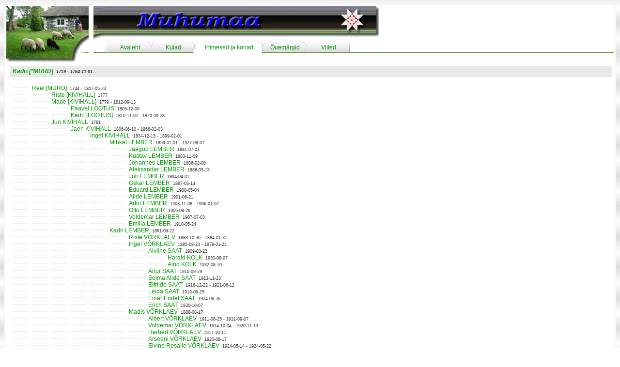

--- FILE ---
content_type: text/html; charset=UTF-8
request_url: http://muhu.rehepapp.com/baas.php?toiming=vtJarglased&isiku_id=18652
body_size: 29173
content:
<html>
<head>
<title>Muhumaa - ajalugu, inimesed ja kohad</title>
<meta http-equiv="Content-Type" content="text/html; charset=utf-8">
<link href="resources/styles.css" rel="stylesheet" type="text/css">
</head>

<body background="resources/site_images/background.jpg">

<table width='100%' border='0' align='center' cellpadding='0' cellspacing='0'>
  <tr>
    <td width='5' height='5' background='/resources/site_images/page-topleft.jpg'></td>
    <td height='5' background='/resources/site_images/page-top.jpg'></td>
    <td width='5' height='5' background='/resources/site_images/page-topright.jpg'></td>
  </tr>
  <tr>
    <td width='5' background='/resources/site_images/page-left.jpg'></td>
    <td bgcolor='#FFFFFF'><table border='0' cellspacing='0' cellpadding='0'>
        <tr> 
          <td width='170' height='120' rowspan='2'>
<a href='/index.php'><img src='/resources/site_images/title-corner-4.jpg' width='170' height='120' border='0'></a></td>
<td height='70' width='100%'><a href='/index.php'><img src='/resources/site_images/title-top-4.jpg' height='70' border='0'></a></td>
        </tr>
        <tr> 
          <td height='50'><table width='100%' height='50' border='0' cellpadding='0' cellspacing='0'>
              <tr valign='top'>
                <td width='20' align='center' background='/resources/site_images/tab-line.jpg'><div align='center'></div></td>

<td width='20' align='center' background='/resources/site_images/tab-left.jpg'></td><td width='70' align='center' background='/resources/site_images/tab-body.jpg'><div align='center' class='tab-text'><a href='/index.php'>Avaleht</a></div></td><td width='20' align='center' background='/resources/site_images/tab-middle.jpg'></td><td width='70' align='center' background='/resources/site_images/tab-body.jpg'><div align='center' class='tab-text'><a href='/kylad/kylad.php'>K&uuml;lad</a></div></td><td width='20' align='center' background='/resources/site_images/tab-middle-active-left.jpg'></td><td width='120' align='center' background='/resources/site_images/tab-body-active.jpg'><div align='center' class='tab-text'><a href='/baas.php'>Inimesed ja kohad</a></div></td><td width='20' align='center' background='/resources/site_images/tab-middle-active-right.jpg'></td><td width='70' align='center' background='/resources/site_images/tab-body.jpg'><div align='center' class='tab-text'><a href='/ouemargid.php'>&Otilde;uem&auml;rgid</a></div></td><td width='20' align='center' background='/resources/site_images/tab-middle.jpg'></td><td width='70' align='center' background='/resources/site_images/tab-body.jpg'><div align='center' class='tab-text'><a href='/viited.php'>Viited</a></div></td><td width='20' align='center' background='/resources/site_images/tab-right.jpg'></td>                <td background='/resources/site_images/tab-line.jpg'>&nbsp;</td>
                <td width='80' background='/resources/site_images/tab-line.jpg'><div align='center'></div></td>
              </tr>
            </table></td>
        </tr>
        <tr> 
          <td colspan='2' valign='top'><table width="100%" border="0" class="normal">
  <tr>
    <td>


<p class='title'><a href='/baas.php?toiming=vtIsik&isiku_id=18652'>Kadri [*MURD]</a><span class='small'>1719 - 1764-11-01</span></p>
<table class='normal' border='0' cellspacing='0' cellpadding='0'>
<tr><td width='40' background='resources/site_images/indent.jpg'></td><td><a href='/baas.php?toiming=vtIsik&isiku_id=9986'>Reet [MURD]</a><span class='small'>1744 - 1807-05-23</span></td></tr></table>
<table class='normal' border='0' cellspacing='0' cellpadding='0'>
<tr><td width='80' background='resources/site_images/indent.jpg'></td><td><a href='/baas.php?toiming=vtIsik&isiku_id=25646'>Riste [KIVIHALL]</a><span class='small'>1777</span></td></tr></table>
<table class='normal' border='0' cellspacing='0' cellpadding='0'>
<tr><td width='80' background='resources/site_images/indent.jpg'></td><td><a href='/baas.php?toiming=vtIsik&isiku_id=25507'>Made [KIVIHALL]</a><span class='small'>1779 - 1812-09-13</span></td></tr></table>
<table class='normal' border='0' cellspacing='0' cellpadding='0'>
<tr><td width='120' background='resources/site_images/indent.jpg'></td><td><a href='/baas.php?toiming=vtIsik&isiku_id=15009'>Paavel LOOTUS</a><span class='small'>1805-12-09</span></td></tr></table>
<table class='normal' border='0' cellspacing='0' cellpadding='0'>
<tr><td width='120' background='resources/site_images/indent.jpg'></td><td><a href='/baas.php?toiming=vtIsik&isiku_id=15246'>Kadri [LOOTUS]</a><span class='small'>1810-11-02 - 1820-09-28</span></td></tr></table>
<table class='normal' border='0' cellspacing='0' cellpadding='0'>
<tr><td width='80' background='resources/site_images/indent.jpg'></td><td><a href='/baas.php?toiming=vtIsik&isiku_id=25647'>Juri KIVIHALL</a><span class='small'>1781</span></td></tr></table>
<table class='normal' border='0' cellspacing='0' cellpadding='0'>
<tr><td width='120' background='resources/site_images/indent.jpg'></td><td><a href='/baas.php?toiming=vtIsik&isiku_id=12692'>Jaen KIVIHALL</a><span class='small'>1806-06-10 - 1866-02-03</span></td></tr></table>
<table class='normal' border='0' cellspacing='0' cellpadding='0'>
<tr><td width='160' background='resources/site_images/indent.jpg'></td><td><a href='/baas.php?toiming=vtIsik&isiku_id=25716'>Ingel KIVIHALL</a><span class='small'>1834-12-13 - 1899-02-01</span></td></tr></table>
<table class='normal' border='0' cellspacing='0' cellpadding='0'>
<tr><td width='200' background='resources/site_images/indent.jpg'></td><td><a href='/baas.php?toiming=vtIsik&isiku_id=25736'>Mihkel LEMBER</a><span class='small'>1859-07-01 - 1927-08-07</span></td></tr></table>
<table class='normal' border='0' cellspacing='0' cellpadding='0'>
<tr><td width='240' background='resources/site_images/indent.jpg'></td><td><a href='/baas.php?toiming=vtIsik&isiku_id=25845'>Jaagup LEMBER</a><span class='small'>1881-07-01</span></td></tr></table>
<table class='normal' border='0' cellspacing='0' cellpadding='0'>
<tr><td width='240' background='resources/site_images/indent.jpg'></td><td><a href='/baas.php?toiming=vtIsik&isiku_id=25846'>Kustav LEMBER</a><span class='small'>1883-11-09</span></td></tr></table>
<table class='normal' border='0' cellspacing='0' cellpadding='0'>
<tr><td width='240' background='resources/site_images/indent.jpg'></td><td><a href='/baas.php?toiming=vtIsik&isiku_id=25847'>Johannes LEMBER</a><span class='small'>1886-02-08</span></td></tr></table>
<table class='normal' border='0' cellspacing='0' cellpadding='0'>
<tr><td width='240' background='resources/site_images/indent.jpg'></td><td><a href='/baas.php?toiming=vtIsik&isiku_id=25848'>Aleksander LEMBER</a><span class='small'>1888-05-15</span></td></tr></table>
<table class='normal' border='0' cellspacing='0' cellpadding='0'>
<tr><td width='240' background='resources/site_images/indent.jpg'></td><td><a href='/baas.php?toiming=vtIsik&isiku_id=25849'>Juri LEMBER</a><span class='small'>1894-04-01</span></td></tr></table>
<table class='normal' border='0' cellspacing='0' cellpadding='0'>
<tr><td width='240' background='resources/site_images/indent.jpg'></td><td><a href='/baas.php?toiming=vtIsik&isiku_id=25850'>Oskar LEMBER</a><span class='small'>1897-03-14</span></td></tr></table>
<table class='normal' border='0' cellspacing='0' cellpadding='0'>
<tr><td width='240' background='resources/site_images/indent.jpg'></td><td><a href='/baas.php?toiming=vtIsik&isiku_id=25851'>Eduard LEMBER</a><span class='small'>1900-05-04</span></td></tr></table>
<table class='normal' border='0' cellspacing='0' cellpadding='0'>
<tr><td width='240' background='resources/site_images/indent.jpg'></td><td><a href='/baas.php?toiming=vtIsik&isiku_id=25852'>Alide LEMBER</a><span class='small'>1901-06-21</span></td></tr></table>
<table class='normal' border='0' cellspacing='0' cellpadding='0'>
<tr><td width='240' background='resources/site_images/indent.jpg'></td><td><a href='/baas.php?toiming=vtIsik&isiku_id=25856'>Artur LEMBER</a><span class='small'>1903-11-08 - 1906-01-02</span></td></tr></table>
<table class='normal' border='0' cellspacing='0' cellpadding='0'>
<tr><td width='240' background='resources/site_images/indent.jpg'></td><td><a href='/baas.php?toiming=vtIsik&isiku_id=25853'>Otto LEMBER</a><span class='small'>1905-08-26</span></td></tr></table>
<table class='normal' border='0' cellspacing='0' cellpadding='0'>
<tr><td width='240' background='resources/site_images/indent.jpg'></td><td><a href='/baas.php?toiming=vtIsik&isiku_id=25854'>Voldemar LEMBER</a><span class='small'>1907-07-03</span></td></tr></table>
<table class='normal' border='0' cellspacing='0' cellpadding='0'>
<tr><td width='240' background='resources/site_images/indent.jpg'></td><td><a href='/baas.php?toiming=vtIsik&isiku_id=25855'>Emilia LEMBER</a><span class='small'>1910-05-24</span></td></tr></table>
<table class='normal' border='0' cellspacing='0' cellpadding='0'>
<tr><td width='200' background='resources/site_images/indent.jpg'></td><td><a href='/baas.php?toiming=vtIsik&isiku_id=25733'>Kadri LEMBER</a><span class='small'>1861-09-22</span></td></tr></table>
<table class='normal' border='0' cellspacing='0' cellpadding='0'>
<tr><td width='240' background='resources/site_images/indent.jpg'></td><td><a href='/baas.php?toiming=vtIsik&isiku_id=25776'>Riste VÕRKLAEV</a><span class='small'>1883-10-30 - 1884-01-31</span></td></tr></table>
<table class='normal' border='0' cellspacing='0' cellpadding='0'>
<tr><td width='240' background='resources/site_images/indent.jpg'></td><td><a href='/baas.php?toiming=vtIsik&isiku_id=8581'>Ingel VÕRKLAEV</a><span class='small'>1885-08-23 - 1979-01-24</span></td></tr></table>
<table class='normal' border='0' cellspacing='0' cellpadding='0'>
<tr><td width='280' background='resources/site_images/indent.jpg'></td><td><a href='/baas.php?toiming=vtIsik&isiku_id=78'>Alviine SAAT</a><span class='small'>1909-03-23</span></td></tr></table>
<table class='normal' border='0' cellspacing='0' cellpadding='0'>
<tr><td width='320' background='resources/site_images/indent.jpg'></td><td><a href='/baas.php?toiming=vtIsik&isiku_id=23251'>Harald KOLK</a><span class='small'>1930-08-07</span></td></tr></table>
<table class='normal' border='0' cellspacing='0' cellpadding='0'>
<tr><td width='320' background='resources/site_images/indent.jpg'></td><td><a href='/baas.php?toiming=vtIsik&isiku_id=23252'>Aino KOLK</a><span class='small'>1932-08-10</span></td></tr></table>
<table class='normal' border='0' cellspacing='0' cellpadding='0'>
<tr><td width='280' background='resources/site_images/indent.jpg'></td><td><a href='/baas.php?toiming=vtIsik&isiku_id=202'>Artur SAAT</a><span class='small'>1910-09-29</span></td></tr></table>
<table class='normal' border='0' cellspacing='0' cellpadding='0'>
<tr><td width='280' background='resources/site_images/indent.jpg'></td><td><a href='/baas.php?toiming=vtIsik&isiku_id=350'>Selma Alide SAAT</a><span class='small'>1913-11-23</span></td></tr></table>
<table class='normal' border='0' cellspacing='0' cellpadding='0'>
<tr><td width='280' background='resources/site_images/indent.jpg'></td><td><a href='/baas.php?toiming=vtIsik&isiku_id=9457'>Elfriide SAAT</a><span class='small'>1916-12-22 - 1921-06-12</span></td></tr></table>
<table class='normal' border='0' cellspacing='0' cellpadding='0'>
<tr><td width='280' background='resources/site_images/indent.jpg'></td><td><a href='/baas.php?toiming=vtIsik&isiku_id=494'>Leida SAAT</a><span class='small'>1919-09-25</span></td></tr></table>
<table class='normal' border='0' cellspacing='0' cellpadding='0'>
<tr><td width='280' background='resources/site_images/indent.jpg'></td><td><a href='/baas.php?toiming=vtIsik&isiku_id=728'>Einar Endel SAAT</a><span class='small'>1924-06-26</span></td></tr></table>
<table class='normal' border='0' cellspacing='0' cellpadding='0'>
<tr><td width='280' background='resources/site_images/indent.jpg'></td><td><a href='/baas.php?toiming=vtIsik&isiku_id=23325'>Erich SAAT</a><span class='small'>1930-10-07</span></td></tr></table>
<table class='normal' border='0' cellspacing='0' cellpadding='0'>
<tr><td width='240' background='resources/site_images/indent.jpg'></td><td><a href='/baas.php?toiming=vtIsik&isiku_id=25781'>Madis VÕRKLAEV</a><span class='small'>1888-08-17</span></td></tr></table>
<table class='normal' border='0' cellspacing='0' cellpadding='0'>
<tr><td width='280' background='resources/site_images/indent.jpg'></td><td><a href='/baas.php?toiming=vtIsik&isiku_id=25793'>Albert VÕRKLAEV</a><span class='small'>1911-08-25 - 1911-09-07</span></td></tr></table>
<table class='normal' border='0' cellspacing='0' cellpadding='0'>
<tr><td width='280' background='resources/site_images/indent.jpg'></td><td><a href='/baas.php?toiming=vtIsik&isiku_id=25794'>Voldemar VÕRKLAEV</a><span class='small'>1914-10-04 - 1920-11-13</span></td></tr></table>
<table class='normal' border='0' cellspacing='0' cellpadding='0'>
<tr><td width='280' background='resources/site_images/indent.jpg'></td><td><a href='/baas.php?toiming=vtIsik&isiku_id=25795'>Herbert VÕRKLAEV</a><span class='small'>1917-10-11</span></td></tr></table>
<table class='normal' border='0' cellspacing='0' cellpadding='0'>
<tr><td width='280' background='resources/site_images/indent.jpg'></td><td><a href='/baas.php?toiming=vtIsik&isiku_id=25796'>Arseeni VÕRKLAEV</a><span class='small'>1920-08-17</span></td></tr></table>
<table class='normal' border='0' cellspacing='0' cellpadding='0'>
<tr><td width='280' background='resources/site_images/indent.jpg'></td><td><a href='/baas.php?toiming=vtIsik&isiku_id=25797'>Elvine Rosalie VÕRKLAEV</a><span class='small'>1924-05-14 - 1924-05-22</span></td></tr></table>
<table class='normal' border='0' cellspacing='0' cellpadding='0'>
<tr><td width='280' background='resources/site_images/indent.jpg'></td><td><a href='/baas.php?toiming=vtIsik&isiku_id=25857'>Hermilde Rosiida VÕRKLAEV</a><span class='small'>1927-05-20</span></td></tr></table>
<table class='normal' border='0' cellspacing='0' cellpadding='0'>
<tr><td width='280' background='resources/site_images/indent.jpg'></td><td><a href='/baas.php?toiming=vtIsik&isiku_id=25858'>Aina VÕRKLAEV</a><span class='small'>1931-12-18</span></td></tr></table>
<table class='normal' border='0' cellspacing='0' cellpadding='0'>
<tr><td width='200' background='resources/site_images/indent.jpg'></td><td><a href='/baas.php?toiming=vtIsik&isiku_id=25734'>Jakob LEMBER</a><span class='small'>1864-07-01</span></td></tr></table>
<table class='normal' border='0' cellspacing='0' cellpadding='0'>
<tr><td width='200' background='resources/site_images/indent.jpg'></td><td><a href='/baas.php?toiming=vtIsik&isiku_id=8491'>Ingel LEMBER</a><span class='small'>1867-04-02</span></td></tr></table>
<table class='normal' border='0' cellspacing='0' cellpadding='0'>
<tr><td width='200' background='resources/site_images/indent.jpg'></td><td><a href='/baas.php?toiming=vtIsik&isiku_id=25737'>Mare LEMBER</a><span class='small'>1873-03-07</span></td></tr></table>
<table class='normal' border='0' cellspacing='0' cellpadding='0'>
<tr><td width='160' background='resources/site_images/indent.jpg'></td><td><a href='/baas.php?toiming=vtIsik&isiku_id=7892'>Anton KIVIHALL</a><span class='small'>1837-11-01 - 1880-04-08</span></td></tr></table>
<table class='normal' border='0' cellspacing='0' cellpadding='0'>
<tr><td width='200' background='resources/site_images/indent.jpg'></td><td><a href='/baas.php?toiming=vtIsik&isiku_id=8256'>Jaen KIVIHALL</a><span class='small'>1861-02-15</span></td></tr></table>
<table class='normal' border='0' cellspacing='0' cellpadding='0'>
<tr><td width='240' background='resources/site_images/indent.jpg'></td><td><a href='/baas.php?toiming=vtIsik&isiku_id=25777'>Riste KIVIHALL</a><span class='small'>1885-07-22</span></td></tr></table>
<table class='normal' border='0' cellspacing='0' cellpadding='0'>
<tr><td width='280' background='resources/site_images/indent.jpg'></td><td><a href='/baas.php?toiming=vtIsik&isiku_id=25823'>Antonina KESKÜLA</a><span class='small'>1913-06-22</span></td></tr></table>
<table class='normal' border='0' cellspacing='0' cellpadding='0'>
<tr><td width='280' background='resources/site_images/indent.jpg'></td><td><a href='/baas.php?toiming=vtIsik&isiku_id=25824'>Salomonia KESKÜLA</a><span class='small'>1915-04-30</span></td></tr></table>
<table class='normal' border='0' cellspacing='0' cellpadding='0'>
<tr><td width='240' background='resources/site_images/indent.jpg'></td><td><a href='/baas.php?toiming=vtIsik&isiku_id=9047'>Aadu KIVIHALL</a><span class='small'>1887-06-29</span></td></tr></table>
<table class='normal' border='0' cellspacing='0' cellpadding='0'>
<tr><td width='280' background='resources/site_images/indent.jpg'></td><td><a href='/baas.php?toiming=vtIsik&isiku_id=25806'>Albert KIVIHALL</a><span class='small'>1920-07-22</span></td></tr></table>
<table class='normal' border='0' cellspacing='0' cellpadding='0'>
<tr><td width='280' background='resources/site_images/indent.jpg'></td><td><a href='/baas.php?toiming=vtIsik&isiku_id=25807'>Eduard KIVIHALL</a><span class='small'>1924-04-08</span></td></tr></table>
<table class='normal' border='0' cellspacing='0' cellpadding='0'>
<tr><td width='280' background='resources/site_images/indent.jpg'></td><td><a href='/baas.php?toiming=vtIsik&isiku_id=9049'>Meinhard KIVIHALL</a><span class='small'>1931-08-09</span></td></tr></table>
<table class='normal' border='0' cellspacing='0' cellpadding='0'>
<tr><td width='240' background='resources/site_images/indent.jpg'></td><td><a href='/baas.php?toiming=vtIsik&isiku_id=25782'>Mihkel KIVIHALL</a><span class='small'>1890-01-20 - 1890-01-25</span></td></tr></table>
<table class='normal' border='0' cellspacing='0' cellpadding='0'>
<tr><td width='240' background='resources/site_images/indent.jpg'></td><td><a href='/baas.php?toiming=vtIsik&isiku_id=25819'>Kadri KIVIHALL</a><span class='small'>1891-03-21</span></td></tr></table>
<table class='normal' border='0' cellspacing='0' cellpadding='0'>
<tr><td width='240' background='resources/site_images/indent.jpg'></td><td><a href='/baas.php?toiming=vtIsik&isiku_id=25784'>Kusti KIVIHALL</a><span class='small'>1894-02-11</span></td></tr></table>
<table class='normal' border='0' cellspacing='0' cellpadding='0'>
<tr><td width='240' background='resources/site_images/indent.jpg'></td><td><a href='/baas.php?toiming=vtIsik&isiku_id=8951'>Anton KIVIHALL</a><span class='small'>1896-12-05</span></td></tr></table>
<table class='normal' border='0' cellspacing='0' cellpadding='0'>
<tr><td width='240' background='resources/site_images/indent.jpg'></td><td><a href='/baas.php?toiming=vtIsik&isiku_id=25785'>Juuli KIVIHALL</a><span class='small'>1900-04-10</span></td></tr></table>
<table class='normal' border='0' cellspacing='0' cellpadding='0'>
<tr><td width='240' background='resources/site_images/indent.jpg'></td><td><a href='/baas.php?toiming=vtIsik&isiku_id=25786'>Kaarel KIVIHALL</a><span class='small'>1906-04-08</span></td></tr></table>
<table class='normal' border='0' cellspacing='0' cellpadding='0'>
<tr><td width='200' background='resources/site_images/indent.jpg'></td><td><a href='/baas.php?toiming=vtIsik&isiku_id=25755'>Kadri KIVIHALL</a><span class='small'>1863-02-08 - 1866-03-15</span></td></tr></table>
<table class='normal' border='0' cellspacing='0' cellpadding='0'>
<tr><td width='200' background='resources/site_images/indent.jpg'></td><td><a href='/baas.php?toiming=vtIsik&isiku_id=25756'>Madis KIVIHALL</a><span class='small'>1866-01-28 - 1909-05-15</span></td></tr></table>
<table class='normal' border='0' cellspacing='0' cellpadding='0'>
<tr><td width='200' background='resources/site_images/indent.jpg'></td><td><a href='/baas.php?toiming=vtIsik&isiku_id=25757'>Mihkel KIVIHALL</a><span class='small'>1870-06-28 - 1904-05-16</span></td></tr></table>
<table class='normal' border='0' cellspacing='0' cellpadding='0'>
<tr><td width='200' background='resources/site_images/indent.jpg'></td><td><a href='/baas.php?toiming=vtIsik&isiku_id=25758'>Ingel KIVIHALL</a><span class='small'>1874-07-29</span></td></tr></table>
<table class='normal' border='0' cellspacing='0' cellpadding='0'>
<tr><td width='160' background='resources/site_images/indent.jpg'></td><td><a href='/baas.php?toiming=vtIsik&isiku_id=25717'>Mihkel KIVIHALL</a><span class='small'>1840-08-13 - 1899-03-06</span></td></tr></table>
<table class='normal' border='0' cellspacing='0' cellpadding='0'>
<tr><td width='200' background='resources/site_images/indent.jpg'></td><td><a href='/baas.php?toiming=vtIsik&isiku_id=25766'>Kadri KIVIHALL</a><span class='small'>1872-02-15 - 1878-04-27</span></td></tr></table>
<table class='normal' border='0' cellspacing='0' cellpadding='0'>
<tr><td width='200' background='resources/site_images/indent.jpg'></td><td><a href='/baas.php?toiming=vtIsik&isiku_id=25767'>Jaen KIVIHALL</a><span class='small'>1874-12-21</span></td></tr></table>
<table class='normal' border='0' cellspacing='0' cellpadding='0'>
<tr><td width='240' background='resources/site_images/indent.jpg'></td><td><a href='/baas.php?toiming=vtIsik&isiku_id=25798'>Mihail (Mihkel) KIVIHALL</a><span class='small'>1903-09-17</span></td></tr></table>
<table class='normal' border='0' cellspacing='0' cellpadding='0'>
<tr><td width='240' background='resources/site_images/indent.jpg'></td><td><a href='/baas.php?toiming=vtIsik&isiku_id=25799'>Ivan KIVIHALL</a><span class='small'>1906-04-08</span></td></tr></table>
<table class='normal' border='0' cellspacing='0' cellpadding='0'>
<tr><td width='240' background='resources/site_images/indent.jpg'></td><td><a href='/baas.php?toiming=vtIsik&isiku_id=25800'>Vladimir KIVIHALL</a><span class='small'>1908-09-09</span></td></tr></table>
<table class='normal' border='0' cellspacing='0' cellpadding='0'>
<tr><td width='240' background='resources/site_images/indent.jpg'></td><td><a href='/baas.php?toiming=vtIsik&isiku_id=25801'>Lidia KIVIHALL</a><span class='small'>1915-04-09</span></td></tr></table>
<table class='normal' border='0' cellspacing='0' cellpadding='0'>
<tr><td width='240' background='resources/site_images/indent.jpg'></td><td><a href='/baas.php?toiming=vtIsik&isiku_id=25802'>Eduard (Evald?) KIVIHALL</a><span class='small'>1919-02-26</span></td></tr></table>
<table class='normal' border='0' cellspacing='0' cellpadding='0'>
<tr><td width='200' background='resources/site_images/indent.jpg'></td><td><a href='/baas.php?toiming=vtIsik&isiku_id=25768'>Mare KIVIHALL</a><span class='small'>1877-10-26</span></td></tr></table>
<table class='normal' border='0' cellspacing='0' cellpadding='0'>
<tr><td width='200' background='resources/site_images/indent.jpg'></td><td><a href='/baas.php?toiming=vtIsik&isiku_id=25769'>Mihkel KIVIHALL</a><span class='small'>1880-04-03 - 1929-07-14</span></td></tr></table>
<table class='normal' border='0' cellspacing='0' cellpadding='0'>
<tr><td width='240' background='resources/site_images/indent.jpg'></td><td><a href='/baas.php?toiming=vtIsik&isiku_id=25820'>Roman KIVIHALL</a><span class='small'>1916-08-08</span></td></tr></table>
<table class='normal' border='0' cellspacing='0' cellpadding='0'>
<tr><td width='240' background='resources/site_images/indent.jpg'></td><td><a href='/baas.php?toiming=vtIsik&isiku_id=25803'>Perni KIVIHALL</a><span class='small'>1919-10-18 - 1920-03-02</span></td></tr></table>
<table class='normal' border='0' cellspacing='0' cellpadding='0'>
<tr><td width='240' background='resources/site_images/indent.jpg'></td><td><a href='/baas.php?toiming=vtIsik&isiku_id=25804'>Heinrich Voldemar KIVIHALL</a><span class='small'>1921-04-02</span></td></tr></table>
<table class='normal' border='0' cellspacing='0' cellpadding='0'>
<tr><td width='240' background='resources/site_images/indent.jpg'></td><td><a href='/baas.php?toiming=vtIsik&isiku_id=25805'>Elmi Rosilde KIVIHALL</a><span class='small'>1924-02-27 - 1924-03-24</span></td></tr></table>
<table class='normal' border='0' cellspacing='0' cellpadding='0'>
<tr><td width='200' background='resources/site_images/indent.jpg'></td><td><a href='/baas.php?toiming=vtIsik&isiku_id=25774'>August KIVIHALL</a><span class='small'>1883-03-15 - 1885-01-02</span></td></tr></table>
<table class='normal' border='0' cellspacing='0' cellpadding='0'>
<tr><td width='200' background='resources/site_images/indent.jpg'></td><td><a href='/baas.php?toiming=vtIsik&isiku_id=25775'>Villem KIVIHALL</a><span class='small'>1886-02-21</span></td></tr></table>
<table class='normal' border='0' cellspacing='0' cellpadding='0'>
<tr><td width='200' background='resources/site_images/indent.jpg'></td><td><a href='/baas.php?toiming=vtIsik&isiku_id=46'>Ingel KIVIHALL</a><span class='small'>1889-03-26</span></td></tr></table>
<table class='normal' border='0' cellspacing='0' cellpadding='0'>
<tr><td width='240' background='resources/site_images/indent.jpg'></td><td><a href='/baas.php?toiming=vtIsik&isiku_id=25444'>Rafail NOOR</a><span class='small'>1912-08-28</span></td></tr></table>
<table class='normal' border='0' cellspacing='0' cellpadding='0'>
<tr><td width='160' background='resources/site_images/indent.jpg'></td><td><a href='/baas.php?toiming=vtIsik&isiku_id=7992'>Kadri KIVIHALL</a><span class='small'>1843-07-12 - 1864-10-14</span></td></tr></table>
<table class='normal' border='0' cellspacing='0' cellpadding='0'>
<tr><td width='160' background='resources/site_images/indent.jpg'></td><td><a href='/baas.php?toiming=vtIsik&isiku_id=25718'>Riste KIVIHALL</a><span class='small'>1846-03-13</span></td></tr></table>
<table class='normal' border='0' cellspacing='0' cellpadding='0'>
<tr><td width='200' background='resources/site_images/indent.jpg'></td><td><a href='/baas.php?toiming=vtIsik&isiku_id=25761'>Ingel KESKÜLA</a><span class='small'>1870-03-16</span></td></tr></table>
<table class='normal' border='0' cellspacing='0' cellpadding='0'>
<tr><td width='200' background='resources/site_images/indent.jpg'></td><td><a href='/baas.php?toiming=vtIsik&isiku_id=25762'>Mihail KESKÜLA</a><span class='small'>1871-07-03</span></td></tr></table>
<table class='normal' border='0' cellspacing='0' cellpadding='0'>
<tr><td width='240' background='resources/site_images/indent.jpg'></td><td><a href='/baas.php?toiming=vtIsik&isiku_id=25823'>Antonina KESKÜLA</a><span class='small'>1913-06-22</span></td></tr></table>
<table class='normal' border='0' cellspacing='0' cellpadding='0'>
<tr><td width='240' background='resources/site_images/indent.jpg'></td><td><a href='/baas.php?toiming=vtIsik&isiku_id=25824'>Salomonia KESKÜLA</a><span class='small'>1915-04-30</span></td></tr></table>
<table class='normal' border='0' cellspacing='0' cellpadding='0'>
<tr><td width='200' background='resources/site_images/indent.jpg'></td><td><a href='/baas.php?toiming=vtIsik&isiku_id=8485'>Kadri KESKÜLA</a><span class='small'>1877-06-16</span></td></tr></table>
<table class='normal' border='0' cellspacing='0' cellpadding='0'>
<tr><td width='240' background='resources/site_images/indent.jpg'></td><td><a href='/baas.php?toiming=vtIsik&isiku_id=9355'>Ingel SMUUL</a><span class='small'>1904-11-07</span></td></tr></table>
<table class='normal' border='0' cellspacing='0' cellpadding='0'>
<tr><td width='240' background='resources/site_images/indent.jpg'></td><td><a href='/baas.php?toiming=vtIsik&isiku_id=9423'>Liina SMUUL</a><span class='small'>1907-04-27 - 1907-05-03</span></td></tr></table>
<table class='normal' border='0' cellspacing='0' cellpadding='0'>
<tr><td width='240' background='resources/site_images/indent.jpg'></td><td><a href='/baas.php?toiming=vtIsik&isiku_id=9424'>Juula SMUUL</a><span class='small'>1907-04-27 - 1907-05-01</span></td></tr></table>
<table class='normal' border='0' cellspacing='0' cellpadding='0'>
<tr><td width='240' background='resources/site_images/indent.jpg'></td><td><a href='/baas.php?toiming=vtIsik&isiku_id=6'>Julie SMUUL</a><span class='small'>1908-05-17</span></td></tr></table>
<table class='normal' border='0' cellspacing='0' cellpadding='0'>
<tr><td width='240' background='resources/site_images/indent.jpg'></td><td><a href='/baas.php?toiming=vtIsik&isiku_id=79'>Ferdinand (Värdi) SMUUL</a><span class='small'>1912-04-01 - 1912-04-07</span></td></tr></table>
<table class='normal' border='0' cellspacing='0' cellpadding='0'>
<tr><td width='240' background='resources/site_images/indent.jpg'></td><td><a href='/baas.php?toiming=vtIsik&isiku_id=347'>Annette SMUUL</a><span class='small'>1913-09-06</span></td></tr></table>
<table class='normal' border='0' cellspacing='0' cellpadding='0'>
<tr><td width='200' background='resources/site_images/indent.jpg'></td><td><a href='/baas.php?toiming=vtIsik&isiku_id=25825'>Joann/Ivan KESKÜLA</a><span class='small'>1880-06-03 - 1910-02-01</span></td></tr></table>
<table class='normal' border='0' cellspacing='0' cellpadding='0'>
<tr><td width='200' background='resources/site_images/indent.jpg'></td><td><a href='/baas.php?toiming=vtIsik&isiku_id=25763'>Juula KESKÜLA</a><span class='small'>1883-02-23</span></td></tr></table>
<table class='normal' border='0' cellspacing='0' cellpadding='0'>
<tr><td width='200' background='resources/site_images/indent.jpg'></td><td><a href='/baas.php?toiming=vtIsik&isiku_id=329'>Mare KESKÜLA</a><span class='small'>1886-05-11 - 1969-05-18</span></td></tr></table>
<table class='normal' border='0' cellspacing='0' cellpadding='0'>
<tr><td width='240' background='resources/site_images/indent.jpg'></td><td><a href='/baas.php?toiming=vtIsik&isiku_id=330'>Herbert SMUUL</a><span class='small'>1913-04-15</span></td></tr></table>
<table class='normal' border='0' cellspacing='0' cellpadding='0'>
<tr><td width='240' background='resources/site_images/indent.jpg'></td><td><a href='/baas.php?toiming=vtIsik&isiku_id=499'>Bernhard SMUUL</a><span class='small'>1919-11-12</span></td></tr></table>
<table class='normal' border='0' cellspacing='0' cellpadding='0'>
<tr><td width='240' background='resources/site_images/indent.jpg'></td><td><a href='/baas.php?toiming=vtIsik&isiku_id=806'>Edgar Regenaldo SMUUL</a><span class='small'>1926-06-24</span></td></tr></table>
<table class='normal' border='0' cellspacing='0' cellpadding='0'>
<tr><td width='160' background='resources/site_images/indent.jpg'></td><td><a href='/baas.php?toiming=vtIsik&isiku_id=25719'>Andrus KIVIHALL</a><span class='small'>1848-08-30 - 1848-11-12</span></td></tr></table>
<table class='normal' border='0' cellspacing='0' cellpadding='0'>
<tr><td width='160' background='resources/site_images/indent.jpg'></td><td><a href='/baas.php?toiming=vtIsik&isiku_id=25720'>Eed KIVIHALL</a><span class='small'>1849-12-17 - 1919-02-19</span></td></tr></table>
<table class='normal' border='0' cellspacing='0' cellpadding='0'>
<tr><td width='200' background='resources/site_images/indent.jpg'></td><td><a href='/baas.php?toiming=vtIsik&isiku_id=25772'>Mare VÕRKLAEV</a><span class='small'>1878-06-03 - 1884-02-22</span></td></tr></table>
<table class='normal' border='0' cellspacing='0' cellpadding='0'>
<tr><td width='200' background='resources/site_images/indent.jpg'></td><td><a href='/baas.php?toiming=vtIsik&isiku_id=25778'>Kadri VÕRKLAEV</a><span class='small'>1885-09-13 - 1921-08-25</span></td></tr></table>
<table class='normal' border='0' cellspacing='0' cellpadding='0'>
<tr><td width='200' background='resources/site_images/indent.jpg'></td><td><a href='/baas.php?toiming=vtIsik&isiku_id=25860'>Jaen VÕRKLAEV</a><span class='small'>1885-09-14 - 1918-02-17</span></td></tr></table>
<table class='normal' border='0' cellspacing='0' cellpadding='0'>
<tr><td width='120' background='resources/site_images/indent.jpg'></td><td><a href='/baas.php?toiming=vtIsik&isiku_id=17202'>Mihkel KIVIHALL</a><span class='small'>1808-10-27 - 1817-11-19</span></td></tr></table>
<table class='normal' border='0' cellspacing='0' cellpadding='0'>
<tr><td width='120' background='resources/site_images/indent.jpg'></td><td><a href='/baas.php?toiming=vtIsik&isiku_id=25694'>Juri KIVIHALL</a><span class='small'>1811-03-04</span></td></tr></table>
<table class='normal' border='0' cellspacing='0' cellpadding='0'>
<tr><td width='120' background='resources/site_images/indent.jpg'></td><td><a href='/baas.php?toiming=vtIsik&isiku_id=25695'>Kadri KIVIHALL</a><span class='small'>1812-09-24</span></td></tr></table>
<table class='normal' border='0' cellspacing='0' cellpadding='0'>
<tr><td width='120' background='resources/site_images/indent.jpg'></td><td><a href='/baas.php?toiming=vtIsik&isiku_id=25696'>Mats KIVIHALL</a><span class='small'>1815-06-18</span></td></tr></table>
<table class='normal' border='0' cellspacing='0' cellpadding='0'>
<tr><td width='120' background='resources/site_images/indent.jpg'></td><td><a href='/baas.php?toiming=vtIsik&isiku_id=25697'>Andrus KIVIHALL</a><span class='small'>1818-01-25</span></td></tr></table>
<table class='normal' border='0' cellspacing='0' cellpadding='0'>
<tr><td width='120' background='resources/site_images/indent.jpg'></td><td><a href='/baas.php?toiming=vtIsik&isiku_id=25698'>Tõnis KIVIHALL</a><span class='small'>1821-01-02 - 1821-01-04</span></td></tr></table>
<table class='normal' border='0' cellspacing='0' cellpadding='0'>
<tr><td width='120' background='resources/site_images/indent.jpg'></td><td><a href='/baas.php?toiming=vtIsik&isiku_id=5598'>Ingel KIVIHALL</a><span class='small'>1823-02-14 - 1893-11-03</span></td></tr></table>
<table class='normal' border='0' cellspacing='0' cellpadding='0'>
<tr><td width='160' background='resources/site_images/indent.jpg'></td><td><a href='/baas.php?toiming=vtIsik&isiku_id=8257'>Juula SMUUL</a><span class='small'>1862-10-11 - 1935-12-25</span></td></tr></table>
<table class='normal' border='0' cellspacing='0' cellpadding='0'>
<tr><td width='200' background='resources/site_images/indent.jpg'></td><td><a href='/baas.php?toiming=vtIsik&isiku_id=25777'>Riste KIVIHALL</a><span class='small'>1885-07-22</span></td></tr></table>
<table class='normal' border='0' cellspacing='0' cellpadding='0'>
<tr><td width='240' background='resources/site_images/indent.jpg'></td><td><a href='/baas.php?toiming=vtIsik&isiku_id=25823'>Antonina KESKÜLA</a><span class='small'>1913-06-22</span></td></tr></table>
<table class='normal' border='0' cellspacing='0' cellpadding='0'>
<tr><td width='240' background='resources/site_images/indent.jpg'></td><td><a href='/baas.php?toiming=vtIsik&isiku_id=25824'>Salomonia KESKÜLA</a><span class='small'>1915-04-30</span></td></tr></table>
<table class='normal' border='0' cellspacing='0' cellpadding='0'>
<tr><td width='200' background='resources/site_images/indent.jpg'></td><td><a href='/baas.php?toiming=vtIsik&isiku_id=9047'>Aadu KIVIHALL</a><span class='small'>1887-06-29</span></td></tr></table>
<table class='normal' border='0' cellspacing='0' cellpadding='0'>
<tr><td width='240' background='resources/site_images/indent.jpg'></td><td><a href='/baas.php?toiming=vtIsik&isiku_id=25806'>Albert KIVIHALL</a><span class='small'>1920-07-22</span></td></tr></table>
<table class='normal' border='0' cellspacing='0' cellpadding='0'>
<tr><td width='240' background='resources/site_images/indent.jpg'></td><td><a href='/baas.php?toiming=vtIsik&isiku_id=25807'>Eduard KIVIHALL</a><span class='small'>1924-04-08</span></td></tr></table>
<table class='normal' border='0' cellspacing='0' cellpadding='0'>
<tr><td width='240' background='resources/site_images/indent.jpg'></td><td><a href='/baas.php?toiming=vtIsik&isiku_id=9049'>Meinhard KIVIHALL</a><span class='small'>1931-08-09</span></td></tr></table>
<table class='normal' border='0' cellspacing='0' cellpadding='0'>
<tr><td width='200' background='resources/site_images/indent.jpg'></td><td><a href='/baas.php?toiming=vtIsik&isiku_id=25782'>Mihkel KIVIHALL</a><span class='small'>1890-01-20 - 1890-01-25</span></td></tr></table>
<table class='normal' border='0' cellspacing='0' cellpadding='0'>
<tr><td width='200' background='resources/site_images/indent.jpg'></td><td><a href='/baas.php?toiming=vtIsik&isiku_id=25819'>Kadri KIVIHALL</a><span class='small'>1891-03-21</span></td></tr></table>
<table class='normal' border='0' cellspacing='0' cellpadding='0'>
<tr><td width='200' background='resources/site_images/indent.jpg'></td><td><a href='/baas.php?toiming=vtIsik&isiku_id=25784'>Kusti KIVIHALL</a><span class='small'>1894-02-11</span></td></tr></table>
<table class='normal' border='0' cellspacing='0' cellpadding='0'>
<tr><td width='200' background='resources/site_images/indent.jpg'></td><td><a href='/baas.php?toiming=vtIsik&isiku_id=8951'>Anton KIVIHALL</a><span class='small'>1896-12-05</span></td></tr></table>
<table class='normal' border='0' cellspacing='0' cellpadding='0'>
<tr><td width='200' background='resources/site_images/indent.jpg'></td><td><a href='/baas.php?toiming=vtIsik&isiku_id=25785'>Juuli KIVIHALL</a><span class='small'>1900-04-10</span></td></tr></table>
<table class='normal' border='0' cellspacing='0' cellpadding='0'>
<tr><td width='200' background='resources/site_images/indent.jpg'></td><td><a href='/baas.php?toiming=vtIsik&isiku_id=25786'>Kaarel KIVIHALL</a><span class='small'>1906-04-08</span></td></tr></table>
<table class='normal' border='0' cellspacing='0' cellpadding='0'>
<tr><td width='160' background='resources/site_images/indent.jpg'></td><td><a href='/baas.php?toiming=vtIsik&isiku_id=7766'>Mare SMUUL</a><span class='small'>1865-06-17 - 1865-08-13</span></td></tr></table>
<table class='normal' border='0' cellspacing='0' cellpadding='0'>
<tr><td width='160' background='resources/site_images/indent.jpg'></td><td><a href='/baas.php?toiming=vtIsik&isiku_id=19085'>Riste SMUUL</a><span class='small'>1868-01-25 - 1869-12-08</span></td></tr></table>
<table class='normal' border='0' cellspacing='0' cellpadding='0'>
<tr><td width='120' background='resources/site_images/indent.jpg'></td><td><a href='/baas.php?toiming=vtIsik&isiku_id=25699'>Tähve KIVIHALL</a><span class='small'>1824-11-03 - 1845-11-21</span></td></tr></table>
<table class='normal' border='0' cellspacing='0' cellpadding='0'>
<tr><td width='120' background='resources/site_images/indent.jpg'></td><td><a href='/baas.php?toiming=vtIsik&isiku_id=25700'>Aadu KIVIHALL</a><span class='small'>1828-11-12</span></td></tr></table>
<table class='normal' border='0' cellspacing='0' cellpadding='0'>
<tr><td width='120' background='resources/site_images/indent.jpg'></td><td><a href='/baas.php?toiming=vtIsik&isiku_id=25683'>Eed KIVIHALL</a><span class='small'>1831-01-08 - 1909-05-03</span></td></tr></table>
<table class='normal' border='0' cellspacing='0' cellpadding='0'>
<tr><td width='160' background='resources/site_images/indent.jpg'></td><td><a href='/baas.php?toiming=vtIsik&isiku_id=25739'>Jaen VÕRKLAEV</a><span class='small'>1852-12-01 - 1904-03-23</span></td></tr></table>
<table class='normal' border='0' cellspacing='0' cellpadding='0'>
<tr><td width='200' background='resources/site_images/indent.jpg'></td><td><a href='/baas.php?toiming=vtIsik&isiku_id=25776'>Riste VÕRKLAEV</a><span class='small'>1883-10-30 - 1884-01-31</span></td></tr></table>
<table class='normal' border='0' cellspacing='0' cellpadding='0'>
<tr><td width='200' background='resources/site_images/indent.jpg'></td><td><a href='/baas.php?toiming=vtIsik&isiku_id=8581'>Ingel VÕRKLAEV</a><span class='small'>1885-08-23 - 1979-01-24</span></td></tr></table>
<table class='normal' border='0' cellspacing='0' cellpadding='0'>
<tr><td width='240' background='resources/site_images/indent.jpg'></td><td><a href='/baas.php?toiming=vtIsik&isiku_id=78'>Alviine SAAT</a><span class='small'>1909-03-23</span></td></tr></table>
<table class='normal' border='0' cellspacing='0' cellpadding='0'>
<tr><td width='280' background='resources/site_images/indent.jpg'></td><td><a href='/baas.php?toiming=vtIsik&isiku_id=23251'>Harald KOLK</a><span class='small'>1930-08-07</span></td></tr></table>
<table class='normal' border='0' cellspacing='0' cellpadding='0'>
<tr><td width='280' background='resources/site_images/indent.jpg'></td><td><a href='/baas.php?toiming=vtIsik&isiku_id=23252'>Aino KOLK</a><span class='small'>1932-08-10</span></td></tr></table>
<table class='normal' border='0' cellspacing='0' cellpadding='0'>
<tr><td width='240' background='resources/site_images/indent.jpg'></td><td><a href='/baas.php?toiming=vtIsik&isiku_id=202'>Artur SAAT</a><span class='small'>1910-09-29</span></td></tr></table>
<table class='normal' border='0' cellspacing='0' cellpadding='0'>
<tr><td width='240' background='resources/site_images/indent.jpg'></td><td><a href='/baas.php?toiming=vtIsik&isiku_id=350'>Selma Alide SAAT</a><span class='small'>1913-11-23</span></td></tr></table>
<table class='normal' border='0' cellspacing='0' cellpadding='0'>
<tr><td width='240' background='resources/site_images/indent.jpg'></td><td><a href='/baas.php?toiming=vtIsik&isiku_id=9457'>Elfriide SAAT</a><span class='small'>1916-12-22 - 1921-06-12</span></td></tr></table>
<table class='normal' border='0' cellspacing='0' cellpadding='0'>
<tr><td width='240' background='resources/site_images/indent.jpg'></td><td><a href='/baas.php?toiming=vtIsik&isiku_id=494'>Leida SAAT</a><span class='small'>1919-09-25</span></td></tr></table>
<table class='normal' border='0' cellspacing='0' cellpadding='0'>
<tr><td width='240' background='resources/site_images/indent.jpg'></td><td><a href='/baas.php?toiming=vtIsik&isiku_id=728'>Einar Endel SAAT</a><span class='small'>1924-06-26</span></td></tr></table>
<table class='normal' border='0' cellspacing='0' cellpadding='0'>
<tr><td width='240' background='resources/site_images/indent.jpg'></td><td><a href='/baas.php?toiming=vtIsik&isiku_id=23325'>Erich SAAT</a><span class='small'>1930-10-07</span></td></tr></table>
<table class='normal' border='0' cellspacing='0' cellpadding='0'>
<tr><td width='200' background='resources/site_images/indent.jpg'></td><td><a href='/baas.php?toiming=vtIsik&isiku_id=25781'>Madis VÕRKLAEV</a><span class='small'>1888-08-17</span></td></tr></table>
<table class='normal' border='0' cellspacing='0' cellpadding='0'>
<tr><td width='240' background='resources/site_images/indent.jpg'></td><td><a href='/baas.php?toiming=vtIsik&isiku_id=25793'>Albert VÕRKLAEV</a><span class='small'>1911-08-25 - 1911-09-07</span></td></tr></table>
<table class='normal' border='0' cellspacing='0' cellpadding='0'>
<tr><td width='240' background='resources/site_images/indent.jpg'></td><td><a href='/baas.php?toiming=vtIsik&isiku_id=25794'>Voldemar VÕRKLAEV</a><span class='small'>1914-10-04 - 1920-11-13</span></td></tr></table>
<table class='normal' border='0' cellspacing='0' cellpadding='0'>
<tr><td width='240' background='resources/site_images/indent.jpg'></td><td><a href='/baas.php?toiming=vtIsik&isiku_id=25795'>Herbert VÕRKLAEV</a><span class='small'>1917-10-11</span></td></tr></table>
<table class='normal' border='0' cellspacing='0' cellpadding='0'>
<tr><td width='240' background='resources/site_images/indent.jpg'></td><td><a href='/baas.php?toiming=vtIsik&isiku_id=25796'>Arseeni VÕRKLAEV</a><span class='small'>1920-08-17</span></td></tr></table>
<table class='normal' border='0' cellspacing='0' cellpadding='0'>
<tr><td width='240' background='resources/site_images/indent.jpg'></td><td><a href='/baas.php?toiming=vtIsik&isiku_id=25797'>Elvine Rosalie VÕRKLAEV</a><span class='small'>1924-05-14 - 1924-05-22</span></td></tr></table>
<table class='normal' border='0' cellspacing='0' cellpadding='0'>
<tr><td width='240' background='resources/site_images/indent.jpg'></td><td><a href='/baas.php?toiming=vtIsik&isiku_id=25857'>Hermilde Rosiida VÕRKLAEV</a><span class='small'>1927-05-20</span></td></tr></table>
<table class='normal' border='0' cellspacing='0' cellpadding='0'>
<tr><td width='240' background='resources/site_images/indent.jpg'></td><td><a href='/baas.php?toiming=vtIsik&isiku_id=25858'>Aina VÕRKLAEV</a><span class='small'>1931-12-18</span></td></tr></table>
<table class='normal' border='0' cellspacing='0' cellpadding='0'>
<tr><td width='80' background='resources/site_images/indent.jpg'></td><td><a href='/baas.php?toiming=vtIsik&isiku_id=25648'>Lutsi KIVIHALL</a><span class='small'>1783 - 1811-01-06</span></td></tr></table>
<table class='normal' border='0' cellspacing='0' cellpadding='0'>
<tr><td width='40' background='resources/site_images/indent.jpg'></td><td><a href='/baas.php?toiming=vtIsik&isiku_id=10036'>Mihkel MURD</a><span class='small'>1745 - 1816-05-09</span></td></tr></table>
<table class='normal' border='0' cellspacing='0' cellpadding='0'>
<tr><td width='80' background='resources/site_images/indent.jpg'></td><td><a href='/baas.php?toiming=vtIsik&isiku_id=13010'>Ingel [MURD]</a><span class='small'>1776-09-20 - 1816-11-30</span></td></tr></table>
<table class='normal' border='0' cellspacing='0' cellpadding='0'>
<tr><td width='80' background='resources/site_images/indent.jpg'></td><td><a href='/baas.php?toiming=vtIsik&isiku_id=11057'>Toomas MURD</a><span class='small'>1778-12-14 - 1842-04-07</span></td></tr></table>
<table class='normal' border='0' cellspacing='0' cellpadding='0'>
<tr><td width='120' background='resources/site_images/indent.jpg'></td><td><a href='/baas.php?toiming=vtIsik&isiku_id=14833'>Andrus MURD</a><span class='small'>1802-11-04</span></td></tr></table>
<table class='normal' border='0' cellspacing='0' cellpadding='0'>
<tr><td width='120' background='resources/site_images/indent.jpg'></td><td><a href='/baas.php?toiming=vtIsik&isiku_id=14929'>Eed [MURD]</a><span class='small'>1804-06-14 - 1804-09-22</span></td></tr></table>
<table class='normal' border='0' cellspacing='0' cellpadding='0'>
<tr><td width='120' background='resources/site_images/indent.jpg'></td><td><a href='/baas.php?toiming=vtIsik&isiku_id=7141'>Riste MURD</a><span class='small'>1806-04-07 - 1861-12-13</span></td></tr></table>
<table class='normal' border='0' cellspacing='0' cellpadding='0'>
<tr><td width='160' background='resources/site_images/indent.jpg'></td><td><a href='/baas.php?toiming=vtIsik&isiku_id=15601'>Mihkel MURD</a><span class='small'>1831-06-26</span></td></tr></table>
<table class='normal' border='0' cellspacing='0' cellpadding='0'>
<tr><td width='160' background='resources/site_images/indent.jpg'></td><td><a href='/baas.php?toiming=vtIsik&isiku_id=17278'>Mare TEE</a><span class='small'>1838-05-19 - 1920-03-13</span></td></tr></table>
<table class='normal' border='0' cellspacing='0' cellpadding='0'>
<tr><td width='200' background='resources/site_images/indent.jpg'></td><td><a href='/baas.php?toiming=vtIsik&isiku_id=18912'>Maria TEE</a><span class='small'>1864-06-16</span></td></tr></table>
<table class='normal' border='0' cellspacing='0' cellpadding='0'>
<tr><td width='160' background='resources/site_images/indent.jpg'></td><td><a href='/baas.php?toiming=vtIsik&isiku_id=17538'>Madis TEE</a><span class='small'>1840-08-01 - 1850-06-06</span></td></tr></table>
<table class='normal' border='0' cellspacing='0' cellpadding='0'>
<tr><td width='160' background='resources/site_images/indent.jpg'></td><td><a href='/baas.php?toiming=vtIsik&isiku_id=17784'>Ruudu TEE</a><span class='small'>1842-12-04 - 1850-12-06</span></td></tr></table>
<table class='normal' border='0' cellspacing='0' cellpadding='0'>
<tr><td width='160' background='resources/site_images/indent.jpg'></td><td><a href='/baas.php?toiming=vtIsik&isiku_id=18020'>Jaen TEE</a><span class='small'>1845-05-24 - 1848-05-15</span></td></tr></table>
<table class='normal' border='0' cellspacing='0' cellpadding='0'>
<tr><td width='160' background='resources/site_images/indent.jpg'></td><td><a href='/baas.php?toiming=vtIsik&isiku_id=16388'>Antoni/Aleksei TEE</a><span class='small'>1847-07-25 - 1861-10-04</span></td></tr></table>
<table class='normal' border='0' cellspacing='0' cellpadding='0'>
<tr><td width='120' background='resources/site_images/indent.jpg'></td><td><a href='/baas.php?toiming=vtIsik&isiku_id=12517'>Kadri/Ekaterina MURD</a><span class='small'>1809-10-31 - 1901-01-28</span></td></tr></table>
<table class='normal' border='0' cellspacing='0' cellpadding='0'>
<tr><td width='160' background='resources/site_images/indent.jpg'></td><td><a href='/baas.php?toiming=vtIsik&isiku_id=14458'>Madis/Matvei LÄKS</a><span class='small'>1832-12-02 - 1857-04-21</span></td></tr></table>
<table class='normal' border='0' cellspacing='0' cellpadding='0'>
<tr><td width='200' background='resources/site_images/indent.jpg'></td><td><a href='/baas.php?toiming=vtIsik&isiku_id=1364'>Andrei LÄKS</a><span class='small'>1853-11-26 - 1856-05-17</span></td></tr></table>
<table class='normal' border='0' cellspacing='0' cellpadding='0'>
<tr><td width='200' background='resources/site_images/indent.jpg'></td><td><a href='/baas.php?toiming=vtIsik&isiku_id=3843'>Matvei LÄKS</a><span class='small'>1857-11-03</span></td></tr></table>
<table class='normal' border='0' cellspacing='0' cellpadding='0'>
<tr><td width='240' background='resources/site_images/indent.jpg'></td><td><a href='/baas.php?toiming=vtIsik&isiku_id=21198'>Ekaterina LÄKS</a><span class='small'>1893-08-14</span></td></tr></table>
<table class='normal' border='0' cellspacing='0' cellpadding='0'>
<tr><td width='280' background='resources/site_images/indent.jpg'></td><td><a href='/baas.php?toiming=vtIsik&isiku_id=21353'>Sinaida LÄKS</a><span class='small'>1923-05-10</span></td></tr></table>
<table class='normal' border='0' cellspacing='0' cellpadding='0'>
<tr><td width='240' background='resources/site_images/indent.jpg'></td><td><a href='/baas.php?toiming=vtIsik&isiku_id=25205'>Maria LÄKS</a><span class='small'>1896-11-25 - 1897-08-10</span></td></tr></table>
<table class='normal' border='0' cellspacing='0' cellpadding='0'>
<tr><td width='240' background='resources/site_images/indent.jpg'></td><td><a href='/baas.php?toiming=vtIsik&isiku_id=22939'>Ivan LÄKS</a><span class='small'>1898-09-25 - 1906-03-18</span></td></tr></table>
<table class='normal' border='0' cellspacing='0' cellpadding='0'>
<tr><td width='240' background='resources/site_images/indent.jpg'></td><td><a href='/baas.php?toiming=vtIsik&isiku_id=21199'>Matvei LÄKS</a><span class='small'>1903-02-13</span></td></tr></table>
<table class='normal' border='0' cellspacing='0' cellpadding='0'>
<tr><td width='160' background='resources/site_images/indent.jpg'></td><td><a href='/baas.php?toiming=vtIsik&isiku_id=17020'>Jaen/Ivan LÄKS</a><span class='small'>1836-05-01</span></td></tr></table>
<table class='normal' border='0' cellspacing='0' cellpadding='0'>
<tr><td width='200' background='resources/site_images/indent.jpg'></td><td><a href='/baas.php?toiming=vtIsik&isiku_id=1929'>Julia LÄKS</a><span class='small'>1880-12-09</span></td></tr></table>
<table class='normal' border='0' cellspacing='0' cellpadding='0'>
<tr><td width='240' background='resources/site_images/indent.jpg'></td><td><a href='/baas.php?toiming=vtIsik&isiku_id=21357'>Salomonia LÄKS</a><span class='small'>1918-05-05 - 1918-12-19</span></td></tr></table>
<table class='normal' border='0' cellspacing='0' cellpadding='0'>
<tr><td width='160' background='resources/site_images/indent.jpg'></td><td><a href='/baas.php?toiming=vtIsik&isiku_id=17505'>(ristimata) LÄKS</a><span class='small'>1840-04-08 - 1840-04-08</span></td></tr></table>
<table class='normal' border='0' cellspacing='0' cellpadding='0'>
<tr><td width='160' background='resources/site_images/indent.jpg'></td><td><a href='/baas.php?toiming=vtIsik&isiku_id=17506'>(ristimata) LÄKS</a><span class='small'>1840-04-08 - 1840-04-08</span></td></tr></table>
<table class='normal' border='0' cellspacing='0' cellpadding='0'>
<tr><td width='160' background='resources/site_images/indent.jpg'></td><td><a href='/baas.php?toiming=vtIsik&isiku_id=18183'>Andrus/Andrei LÄKS</a><span class='small'>1846-10-20 - 1887-12-24</span></td></tr></table>
<table class='normal' border='0' cellspacing='0' cellpadding='0'>
<tr><td width='200' background='resources/site_images/indent.jpg'></td><td><a href='/baas.php?toiming=vtIsik&isiku_id=1365'>Mihail LÄKS</a><span class='small'>1874-01-12 - 1874-01-17</span></td></tr></table>
<table class='normal' border='0' cellspacing='0' cellpadding='0'>
<tr><td width='200' background='resources/site_images/indent.jpg'></td><td><a href='/baas.php?toiming=vtIsik&isiku_id=1502'>Elena LÄKS</a><span class='small'>1875-09-08</span></td></tr></table>
<table class='normal' border='0' cellspacing='0' cellpadding='0'>
<tr><td width='240' background='resources/site_images/indent.jpg'></td><td><a href='/baas.php?toiming=vtIsik&isiku_id=22746'>Irina PALLAS</a><span class='small'>1895-04-01</span></td></tr></table>
<table class='normal' border='0' cellspacing='0' cellpadding='0'>
<tr><td width='240' background='resources/site_images/indent.jpg'></td><td><a href='/baas.php?toiming=vtIsik&isiku_id=25369'>(ristimata) PALLAS</a><span class='small'>1905-05-28 - 1905-05-28</span></td></tr></table>
<table class='normal' border='0' cellspacing='0' cellpadding='0'>
<tr><td width='240' background='resources/site_images/indent.jpg'></td><td><a href='/baas.php?toiming=vtIsik&isiku_id=20867'>Pavel (Paul) PALLAS</a><span class='small'>1913-11-22</span></td></tr></table>
<table class='normal' border='0' cellspacing='0' cellpadding='0'>
<tr><td width='200' background='resources/site_images/indent.jpg'></td><td><a href='/baas.php?toiming=vtIsik&isiku_id=1897'>Maria LÄKS</a><span class='small'>1880-09-10</span></td></tr></table>
<table class='normal' border='0' cellspacing='0' cellpadding='0'>
<tr><td width='240' background='resources/site_images/indent.jpg'></td><td><a href='/baas.php?toiming=vtIsik&isiku_id=21845'>Raissa SAARKOPPEL</a><span class='small'>1899-07-01</span></td></tr></table>
<table class='normal' border='0' cellspacing='0' cellpadding='0'>
<tr><td width='240' background='resources/site_images/indent.jpg'></td><td><a href='/baas.php?toiming=vtIsik&isiku_id=21846'>Julia SAARKOPPEL</a><span class='small'>1902-03-06 - 1924-10-14</span></td></tr></table>
<table class='normal' border='0' cellspacing='0' cellpadding='0'>
<tr><td width='240' background='resources/site_images/indent.jpg'></td><td><a href='/baas.php?toiming=vtIsik&isiku_id=21847'>Ivan SAARKOPPEL</a><span class='small'>1905-04-20</span></td></tr></table>
<table class='normal' border='0' cellspacing='0' cellpadding='0'>
<tr><td width='240' background='resources/site_images/indent.jpg'></td><td><a href='/baas.php?toiming=vtIsik&isiku_id=21848'>Kristina _Maia SAARKOPPEL</a><span class='small'>1910-01-15</span></td></tr></table>
<table class='normal' border='0' cellspacing='0' cellpadding='0'>
<tr><td width='200' background='resources/site_images/indent.jpg'></td><td><a href='/baas.php?toiming=vtIsik&isiku_id=2090'>Aleksander LÄKS</a><span class='small'>1882-11-06</span></td></tr></table>
<table class='normal' border='0' cellspacing='0' cellpadding='0'>
<tr><td width='240' background='resources/site_images/indent.jpg'></td><td><a href='/baas.php?toiming=vtIsik&isiku_id=8981'>Elena LÄKS</a><span class='small'>1907-08-30</span></td></tr></table>
<table class='normal' border='0' cellspacing='0' cellpadding='0'>
<tr><td width='280' background='resources/site_images/indent.jpg'></td><td><a href='/baas.php?toiming=vtIsik&isiku_id=23240'>Laine KLAAR</a><span class='small'>1937-01-18</span></td></tr></table>
<table class='normal' border='0' cellspacing='0' cellpadding='0'>
<tr><td width='280' background='resources/site_images/indent.jpg'></td><td><a href='/baas.php?toiming=vtIsik&isiku_id=23241'>Jaan KLAAR</a><span class='small'>1943-07-30</span></td></tr></table>
<table class='normal' border='0' cellspacing='0' cellpadding='0'>
<tr><td width='240' background='resources/site_images/indent.jpg'></td><td><a href='/baas.php?toiming=vtIsik&isiku_id=22217'>Aleksander LÄKS</a><span class='small'>1909-08-04</span></td></tr></table>
<table class='normal' border='0' cellspacing='0' cellpadding='0'>
<tr><td width='280' background='resources/site_images/indent.jpg'></td><td><a href='/baas.php?toiming=vtIsik&isiku_id=22226'>Reet LÄKS</a><span class='small'>1941-09-01</span></td></tr></table>
<table class='normal' border='0' cellspacing='0' cellpadding='0'>
<tr><td width='240' background='resources/site_images/indent.jpg'></td><td><a href='/baas.php?toiming=vtIsik&isiku_id=22218'>Arseni LÄKS</a><span class='small'>1911-09-10</span></td></tr></table>
<table class='normal' border='0' cellspacing='0' cellpadding='0'>
<tr><td width='240' background='resources/site_images/indent.jpg'></td><td><a href='/baas.php?toiming=vtIsik&isiku_id=22219'>Sinaida _Siiri LÄKS _LEHTLA</a><span class='small'>1914-07-27</span></td></tr></table>
<table class='normal' border='0' cellspacing='0' cellpadding='0'>
<tr><td width='240' background='resources/site_images/indent.jpg'></td><td><a href='/baas.php?toiming=vtIsik&isiku_id=22220'>Olga LÄKS</a><span class='small'>1917-04-17</span></td></tr></table>
<table class='normal' border='0' cellspacing='0' cellpadding='0'>
<tr><td width='240' background='resources/site_images/indent.jpg'></td><td><a href='/baas.php?toiming=vtIsik&isiku_id=22221'>Ksenia LÄKS</a><span class='small'>1920-08-31</span></td></tr></table>
<table class='normal' border='0' cellspacing='0' cellpadding='0'>
<tr><td width='240' background='resources/site_images/indent.jpg'></td><td><a href='/baas.php?toiming=vtIsik&isiku_id=22222'>Emilia LÄKS</a><span class='small'>1922-12-08</span></td></tr></table>
<table class='normal' border='0' cellspacing='0' cellpadding='0'>
<tr><td width='240' background='resources/site_images/indent.jpg'></td><td><a href='/baas.php?toiming=vtIsik&isiku_id=22223'>Linda LÄKS</a><span class='small'>1925-02-26</span></td></tr></table>
<table class='normal' border='0' cellspacing='0' cellpadding='0'>
<tr><td width='240' background='resources/site_images/indent.jpg'></td><td><a href='/baas.php?toiming=vtIsik&isiku_id=22224'>Arnold LÄKS</a><span class='small'>1928-02-25</span></td></tr></table>
<table class='normal' border='0' cellspacing='0' cellpadding='0'>
<tr><td width='240' background='resources/site_images/indent.jpg'></td><td><a href='/baas.php?toiming=vtIsik&isiku_id=22225'>Vaike LÄKS</a><span class='small'>1932-05-19</span></td></tr></table>
<table class='normal' border='0' cellspacing='0' cellpadding='0'>
<tr><td width='120' background='resources/site_images/indent.jpg'></td><td><a href='/baas.php?toiming=vtIsik&isiku_id=7122'>Mare MURD</a><span class='small'>1813-10-26 - 1905-01-31</span></td></tr></table>
<table class='normal' border='0' cellspacing='0' cellpadding='0'>
<tr><td width='160' background='resources/site_images/indent.jpg'></td><td><a href='/baas.php?toiming=vtIsik&isiku_id=7884'>Jaen PINK</a><span class='small'>1837-07-13 - 1866-01-20</span></td></tr></table>
<table class='normal' border='0' cellspacing='0' cellpadding='0'>
<tr><td width='200' background='resources/site_images/indent.jpg'></td><td><a href='/baas.php?toiming=vtIsik&isiku_id=16895'>Elena PINK</a><span class='small'>1860-07-13 - 1863-09-19</span></td></tr></table>
<table class='normal' border='0' cellspacing='0' cellpadding='0'>
<tr><td width='200' background='resources/site_images/indent.jpg'></td><td><a href='/baas.php?toiming=vtIsik&isiku_id=3458'>Ekaterina PINK</a><span class='small'>1863-09-19 - 1866-04-02</span></td></tr></table>
<table class='normal' border='0' cellspacing='0' cellpadding='0'>
<tr><td width='200' background='resources/site_images/indent.jpg'></td><td><a href='/baas.php?toiming=vtIsik&isiku_id=8335'>Mare PINK</a><span class='small'>1866-06-27 - 1928-10-20</span></td></tr></table>
<table class='normal' border='0' cellspacing='0' cellpadding='0'>
<tr><td width='240' background='resources/site_images/indent.jpg'></td><td><a href='/baas.php?toiming=vtIsik&isiku_id=19588'>Jaen/Ivan TUSTIT</a><span class='small'>1887-12-13 - 1933-12-20</span></td></tr></table>
<table class='normal' border='0' cellspacing='0' cellpadding='0'>
<tr><td width='240' background='resources/site_images/indent.jpg'></td><td><a href='/baas.php?toiming=vtIsik&isiku_id=19634'>Mihkel TUSTIT</a><span class='small'>1889-09-16 - 1943-08-01</span></td></tr></table>
<table class='normal' border='0' cellspacing='0' cellpadding='0'>
<tr><td width='280' background='resources/site_images/indent.jpg'></td><td><a href='/baas.php?toiming=vtIsik&isiku_id=24117'>Mihail TUSTIT</a><span class='small'>1913-09-07 - 1915-10-08</span></td></tr></table>
<table class='normal' border='0' cellspacing='0' cellpadding='0'>
<tr><td width='280' background='resources/site_images/indent.jpg'></td><td><a href='/baas.php?toiming=vtIsik&isiku_id=22188'>Aleksandra TUSTIT</a><span class='small'>1915-10-19</span></td></tr></table>
<table class='normal' border='0' cellspacing='0' cellpadding='0'>
<tr><td width='280' background='resources/site_images/indent.jpg'></td><td><a href='/baas.php?toiming=vtIsik&isiku_id=24118'>Emilia TUSTIT</a><span class='small'>1919-09-21 - 1920-01-04</span></td></tr></table>
<table class='normal' border='0' cellspacing='0' cellpadding='0'>
<tr><td width='280' background='resources/site_images/indent.jpg'></td><td><a href='/baas.php?toiming=vtIsik&isiku_id=22189'>Jüri TUSTIT</a><span class='small'>1921-01-14</span></td></tr></table>
<table class='normal' border='0' cellspacing='0' cellpadding='0'>
<tr><td width='280' background='resources/site_images/indent.jpg'></td><td><a href='/baas.php?toiming=vtIsik&isiku_id=22190'>Eduard TUSTIT</a><span class='small'>1923-01-02</span></td></tr></table>
<table class='normal' border='0' cellspacing='0' cellpadding='0'>
<tr><td width='280' background='resources/site_images/indent.jpg'></td><td><a href='/baas.php?toiming=vtIsik&isiku_id=22191'>Marta TUSTIT</a><span class='small'>1924-09-09 - 1925-12-10</span></td></tr></table>
<table class='normal' border='0' cellspacing='0' cellpadding='0'>
<tr><td width='240' background='resources/site_images/indent.jpg'></td><td><a href='/baas.php?toiming=vtIsik&isiku_id=21096'>Joosep TUSTIT _TALVIK</a><span class='small'>1891-10-10</span></td></tr></table>
<table class='normal' border='0' cellspacing='0' cellpadding='0'>
<tr><td width='240' background='resources/site_images/indent.jpg'></td><td><a href='/baas.php?toiming=vtIsik&isiku_id=23838'>Irina TUSTIT</a><span class='small'>1893-12-05 - 1930-01-22</span></td></tr></table>
<table class='normal' border='0' cellspacing='0' cellpadding='0'>
<tr><td width='280' background='resources/site_images/indent.jpg'></td><td><a href='/baas.php?toiming=vtIsik&isiku_id=23843'>Lidia PERE</a><span class='small'>1913-12-27</span></td></tr></table>
<table class='normal' border='0' cellspacing='0' cellpadding='0'>
<tr><td width='280' background='resources/site_images/indent.jpg'></td><td><a href='/baas.php?toiming=vtIsik&isiku_id=23844'>Andrei PERE</a><span class='small'>1915-09-08 - 1918-02-14</span></td></tr></table>
<table class='normal' border='0' cellspacing='0' cellpadding='0'>
<tr><td width='280' background='resources/site_images/indent.jpg'></td><td><a href='/baas.php?toiming=vtIsik&isiku_id=23845'>Agnia PERE</a><span class='small'>1917-10-01</span></td></tr></table>
<table class='normal' border='0' cellspacing='0' cellpadding='0'>
<tr><td width='240' background='resources/site_images/indent.jpg'></td><td><a href='/baas.php?toiming=vtIsik&isiku_id=23839'>Feodor TUSTIT</a><span class='small'>1896-03-05 - 1915-02-08</span></td></tr></table>
<table class='normal' border='0' cellspacing='0' cellpadding='0'>
<tr><td width='240' background='resources/site_images/indent.jpg'></td><td><a href='/baas.php?toiming=vtIsik&isiku_id=6315'>Andrei (Reiu) TUSTIT</a><span class='small'>1898-06-19</span></td></tr></table>
<table class='normal' border='0' cellspacing='0' cellpadding='0'>
<tr><td width='240' background='resources/site_images/indent.jpg'></td><td><a href='/baas.php?toiming=vtIsik&isiku_id=23840'>Elisaveta (Elisabeth) TUSTIT</a><span class='small'>1900-08-03</span></td></tr></table>
<table class='normal' border='0' cellspacing='0' cellpadding='0'>
<tr><td width='240' background='resources/site_images/indent.jpg'></td><td><a href='/baas.php?toiming=vtIsik&isiku_id=24725'>Timofei TUSTIT</a><span class='small'>1903-07-22 - 1904-08-06</span></td></tr></table>
<table class='normal' border='0' cellspacing='0' cellpadding='0'>
<tr><td width='240' background='resources/site_images/indent.jpg'></td><td><a href='/baas.php?toiming=vtIsik&isiku_id=23841'>Aleksander TUSTIT _TALVIK</a><span class='small'>1905-05-24</span></td></tr></table>
<table class='normal' border='0' cellspacing='0' cellpadding='0'>
<tr><td width='240' background='resources/site_images/indent.jpg'></td><td><a href='/baas.php?toiming=vtIsik&isiku_id=23842'>Maria TUSTIT</a><span class='small'>1908-03-20</span></td></tr></table>
<table class='normal' border='0' cellspacing='0' cellpadding='0'>
<tr><td width='160' background='resources/site_images/indent.jpg'></td><td><a href='/baas.php?toiming=vtIsik&isiku_id=17424'>Mihkel PINK</a><span class='small'>1839-08-17</span></td></tr></table>
<table class='normal' border='0' cellspacing='0' cellpadding='0'>
<tr><td width='200' background='resources/site_images/indent.jpg'></td><td><a href='/baas.php?toiming=vtIsik&isiku_id=19113'>Ottomar Wilhelm FREUNDLICH</a><span class='small'>1869-09-05</span></td></tr></table>
<table class='normal' border='0' cellspacing='0' cellpadding='0'>
<tr><td width='160' background='resources/site_images/indent.jpg'></td><td><a href='/baas.php?toiming=vtIsik&isiku_id=8038'>Madis PINK</a><span class='small'>1841-07-19 - 1907-12-07</span></td></tr></table>
<table class='normal' border='0' cellspacing='0' cellpadding='0'>
<tr><td width='200' background='resources/site_images/indent.jpg'></td><td><a href='/baas.php?toiming=vtIsik&isiku_id=19075'>Kadri PINK</a><span class='small'>1867-09-16 - 1946-01-02</span></td></tr></table>
<table class='normal' border='0' cellspacing='0' cellpadding='0'>
<tr><td width='240' background='resources/site_images/indent.jpg'></td><td><a href='/baas.php?toiming=vtIsik&isiku_id=20649'>Aleksander KASK</a><span class='small'>1889-06-29 - 1895-06-03</span></td></tr></table>
<table class='normal' border='0' cellspacing='0' cellpadding='0'>
<tr><td width='240' background='resources/site_images/indent.jpg'></td><td><a href='/baas.php?toiming=vtIsik&isiku_id=20737'>Raissa KASK</a><span class='small'>1890-11-29</span></td></tr></table>
<table class='normal' border='0' cellspacing='0' cellpadding='0'>
<tr><td width='240' background='resources/site_images/indent.jpg'></td><td><a href='/baas.php?toiming=vtIsik&isiku_id=20848'>Vassili KASK</a><span class='small'>1892-11-12</span></td></tr></table>
<table class='normal' border='0' cellspacing='0' cellpadding='0'>
<tr><td width='240' background='resources/site_images/indent.jpg'></td><td><a href='/baas.php?toiming=vtIsik&isiku_id=21000'>Akilina KASK</a><span class='small'>1895-09-30</span></td></tr></table>
<table class='normal' border='0' cellspacing='0' cellpadding='0'>
<tr><td width='240' background='resources/site_images/indent.jpg'></td><td><a href='/baas.php?toiming=vtIsik&isiku_id=21001'>Mihail KASK</a><span class='small'>1898-09-06 - 1901-07-14</span></td></tr></table>
<table class='normal' border='0' cellspacing='0' cellpadding='0'>
<tr><td width='240' background='resources/site_images/indent.jpg'></td><td><a href='/baas.php?toiming=vtIsik&isiku_id=21002'>Feodor KASK</a><span class='small'>1906-04-20</span></td></tr></table>
<table class='normal' border='0' cellspacing='0' cellpadding='0'>
<tr><td width='200' background='resources/site_images/indent.jpg'></td><td><a href='/baas.php?toiming=vtIsik&isiku_id=19135'>Mare PINK</a><span class='small'>1870-07-12 - 1879-02-09</span></td></tr></table>
<table class='normal' border='0' cellspacing='0' cellpadding='0'>
<tr><td width='200' background='resources/site_images/indent.jpg'></td><td><a href='/baas.php?toiming=vtIsik&isiku_id=19229'>Jaen PINK</a><span class='small'>1873-06-22</span></td></tr></table>
<table class='normal' border='0' cellspacing='0' cellpadding='0'>
<tr><td width='200' background='resources/site_images/indent.jpg'></td><td><a href='/baas.php?toiming=vtIsik&isiku_id=19275'>Ingel PINK</a><span class='small'>1875-06-15 - 1885-01-01</span></td></tr></table>
<table class='normal' border='0' cellspacing='0' cellpadding='0'>
<tr><td width='200' background='resources/site_images/indent.jpg'></td><td><a href='/baas.php?toiming=vtIsik&isiku_id=19304'>Riste PINK</a><span class='small'>1877-01-17 - 1879-02-15</span></td></tr></table>
<table class='normal' border='0' cellspacing='0' cellpadding='0'>
<tr><td width='200' background='resources/site_images/indent.jpg'></td><td><a href='/baas.php?toiming=vtIsik&isiku_id=19405'>Madis PINK</a><span class='small'>1880-10-15 - 1882-10-30</span></td></tr></table>
<table class='normal' border='0' cellspacing='0' cellpadding='0'>
<tr><td width='200' background='resources/site_images/indent.jpg'></td><td><a href='/baas.php?toiming=vtIsik&isiku_id=19474'>Villem/Vassili PINK</a><span class='small'>1883-06-16</span></td></tr></table>
<table class='normal' border='0' cellspacing='0' cellpadding='0'>
<tr><td width='240' background='resources/site_images/indent.jpg'></td><td><a href='/baas.php?toiming=vtIsik&isiku_id=21305'>Julia PINK</a><span class='small'>1908-12-07</span></td></tr></table>
<table class='normal' border='0' cellspacing='0' cellpadding='0'>
<tr><td width='240' background='resources/site_images/indent.jpg'></td><td><a href='/baas.php?toiming=vtIsik&isiku_id=21120'>Paulina PINK</a><span class='small'>1912-07-09</span></td></tr></table>
<table class='normal' border='0' cellspacing='0' cellpadding='0'>
<tr><td width='240' background='resources/site_images/indent.jpg'></td><td><a href='/baas.php?toiming=vtIsik&isiku_id=21306'>Aleksander PINK</a><span class='small'>1914-08-09</span></td></tr></table>
<table class='normal' border='0' cellspacing='0' cellpadding='0'>
<tr><td width='240' background='resources/site_images/indent.jpg'></td><td><a href='/baas.php?toiming=vtIsik&isiku_id=21307'>Voldemar PINK</a><span class='small'>1921-12-20 - 1925-01-28</span></td></tr></table>
<table class='normal' border='0' cellspacing='0' cellpadding='0'>
<tr><td width='240' background='resources/site_images/indent.jpg'></td><td><a href='/baas.php?toiming=vtIsik&isiku_id=21308'>Leida PINK</a><span class='small'>1924-12-01</span></td></tr></table>
<table class='normal' border='0' cellspacing='0' cellpadding='0'>
<tr><td width='240' background='resources/site_images/indent.jpg'></td><td><a href='/baas.php?toiming=vtIsik&isiku_id=22914'>Elviine PINK</a><span class='small'>1928-07-07</span></td></tr></table>
<table class='normal' border='0' cellspacing='0' cellpadding='0'>
<tr><td width='200' background='resources/site_images/indent.jpg'></td><td><a href='/baas.php?toiming=vtIsik&isiku_id=19554'>Madis PINK</a><span class='small'>1886-07-24</span></td></tr></table>
<table class='normal' border='0' cellspacing='0' cellpadding='0'>
<tr><td width='200' background='resources/site_images/indent.jpg'></td><td><a href='/baas.php?toiming=vtIsik&isiku_id=8832'>Riste PINK</a><span class='small'>1902-04-27</span></td></tr></table>
<table class='normal' border='0' cellspacing='0' cellpadding='0'>
<tr><td width='160' background='resources/site_images/indent.jpg'></td><td><a href='/baas.php?toiming=vtIsik&isiku_id=17836'>Tähve PINK</a><span class='small'>1843-08-24 - 1892-10-19</span></td></tr></table>
<table class='normal' border='0' cellspacing='0' cellpadding='0'>
<tr><td width='160' background='resources/site_images/indent.jpg'></td><td><a href='/baas.php?toiming=vtIsik&isiku_id=18070'>Ingel PINK</a><span class='small'>1845-10-10 - 1848-05-15</span></td></tr></table>
<table class='normal' border='0' cellspacing='0' cellpadding='0'>
<tr><td width='160' background='resources/site_images/indent.jpg'></td><td><a href='/baas.php?toiming=vtIsik&isiku_id=2341'>Aadu PINK</a><span class='small'>1848-12-31 - 1920-11-01</span></td></tr></table>
<table class='normal' border='0' cellspacing='0' cellpadding='0'>
<tr><td width='200' background='resources/site_images/indent.jpg'></td><td><a href='/baas.php?toiming=vtIsik&isiku_id=19400'>Ingel/Elena PINK</a><span class='small'>1880-09-07 - 1920-01-30</span></td></tr></table>
<table class='normal' border='0' cellspacing='0' cellpadding='0'>
<tr><td width='200' background='resources/site_images/indent.jpg'></td><td><a href='/baas.php?toiming=vtIsik&isiku_id=19441'>Villem PINK</a><span class='small'>1882-05-22 - 1882-06-27</span></td></tr></table>
<table class='normal' border='0' cellspacing='0' cellpadding='0'>
<tr><td width='200' background='resources/site_images/indent.jpg'></td><td><a href='/baas.php?toiming=vtIsik&isiku_id=19469'>Riste/Kristina PINK</a><span class='small'>1883-04-28</span></td></tr></table>
<table class='normal' border='0' cellspacing='0' cellpadding='0'>
<tr><td width='240' background='resources/site_images/indent.jpg'></td><td><a href='/baas.php?toiming=vtIsik&isiku_id=21196'>Augustin KOLK</a><span class='small'>1909-08-03</span></td></tr></table>
<table class='normal' border='0' cellspacing='0' cellpadding='0'>
<tr><td width='240' background='resources/site_images/indent.jpg'></td><td><a href='/baas.php?toiming=vtIsik&isiku_id=21324'>Sergei KOLK</a><span class='small'>1914-07-20</span></td></tr></table>
<table class='normal' border='0' cellspacing='0' cellpadding='0'>
<tr><td width='280' background='resources/site_images/indent.jpg'></td><td><a href='/baas.php?toiming=vtIsik&isiku_id=23253'>Maire KOLK</a><span class='small'>1942-08-06</span></td></tr></table>
<table class='normal' border='0' cellspacing='0' cellpadding='0'>
<tr><td width='280' background='resources/site_images/indent.jpg'></td><td><a href='/baas.php?toiming=vtIsik&isiku_id=23254'>Aili KOLK</a><span class='small'>1947-10-24</span></td></tr></table>
<table class='normal' border='0' cellspacing='0' cellpadding='0'>
<tr><td width='280' background='resources/site_images/indent.jpg'></td><td><a href='/baas.php?toiming=vtIsik&isiku_id=23255'>Sirje KOLK</a><span class='small'>1949-10-31</span></td></tr></table>
<table class='normal' border='0' cellspacing='0' cellpadding='0'>
<tr><td width='200' background='resources/site_images/indent.jpg'></td><td><a href='/baas.php?toiming=vtIsik&isiku_id=2342'>Ekaterina PINK</a><span class='small'>1885-09-19</span></td></tr></table>
<table class='normal' border='0' cellspacing='0' cellpadding='0'>
<tr><td width='240' background='resources/site_images/indent.jpg'></td><td><a href='/baas.php?toiming=vtIsik&isiku_id=22727'>(ristimata) SAARKOPPEL</a><span class='small'>1914-11-17 - 1914-11-17</span></td></tr></table>
<table class='normal' border='0' cellspacing='0' cellpadding='0'>
<tr><td width='240' background='resources/site_images/indent.jpg'></td><td><a href='/baas.php?toiming=vtIsik&isiku_id=22728'>Olga SAARKOPPEL</a><span class='small'>1915-12-27</span></td></tr></table>
<table class='normal' border='0' cellspacing='0' cellpadding='0'>
<tr><td width='200' background='resources/site_images/indent.jpg'></td><td><a href='/baas.php?toiming=vtIsik&isiku_id=2555'>Maria PINK</a><span class='small'>1888-01-21</span></td></tr></table>
<table class='normal' border='0' cellspacing='0' cellpadding='0'>
<tr><td width='240' background='resources/site_images/indent.jpg'></td><td><a href='/baas.php?toiming=vtIsik&isiku_id=21471'>Julia NÕU</a><span class='small'>1909-10-24</span></td></tr></table>
<table class='normal' border='0' cellspacing='0' cellpadding='0'>
<tr><td width='240' background='resources/site_images/indent.jpg'></td><td><a href='/baas.php?toiming=vtIsik&isiku_id=21472'>Artemi NÕU</a><span class='small'>1911-07-21</span></td></tr></table>
<table class='normal' border='0' cellspacing='0' cellpadding='0'>
<tr><td width='240' background='resources/site_images/indent.jpg'></td><td><a href='/baas.php?toiming=vtIsik&isiku_id=21473'>Akilina NÕU</a><span class='small'>1913-12-12</span></td></tr></table>
<table class='normal' border='0' cellspacing='0' cellpadding='0'>
<tr><td width='240' background='resources/site_images/indent.jpg'></td><td><a href='/baas.php?toiming=vtIsik&isiku_id=21474'>Lidia NÕU</a><span class='small'>1916-02-07</span></td></tr></table>
<table class='normal' border='0' cellspacing='0' cellpadding='0'>
<tr><td width='240' background='resources/site_images/indent.jpg'></td><td><a href='/baas.php?toiming=vtIsik&isiku_id=21475'>Timofei NÕU</a><span class='small'>1919-09-24 - 1922-02-18</span></td></tr></table>
<table class='normal' border='0' cellspacing='0' cellpadding='0'>
<tr><td width='240' background='resources/site_images/indent.jpg'></td><td><a href='/baas.php?toiming=vtIsik&isiku_id=21476'>Timofei NÕU</a><span class='small'>1923-03-26</span></td></tr></table>
<table class='normal' border='0' cellspacing='0' cellpadding='0'>
<tr><td width='240' background='resources/site_images/indent.jpg'></td><td><a href='/baas.php?toiming=vtIsik&isiku_id=22987'>Helju-Marianne NÕU</a><span class='small'>1927-03-08</span></td></tr></table>
<table class='normal' border='0' cellspacing='0' cellpadding='0'>
<tr><td width='200' background='resources/site_images/indent.jpg'></td><td><a href='/baas.php?toiming=vtIsik&isiku_id=2836'>Matvei PINK</a><span class='small'>1891-01-24</span></td></tr></table>
<table class='normal' border='0' cellspacing='0' cellpadding='0'>
<tr><td width='200' background='resources/site_images/indent.jpg'></td><td><a href='/baas.php?toiming=vtIsik&isiku_id=492'>Mihkel PINK</a><span class='small'>1894-01-03</span></td></tr></table>
<table class='normal' border='0' cellspacing='0' cellpadding='0'>
<tr><td width='200' background='resources/site_images/indent.jpg'></td><td><a href='/baas.php?toiming=vtIsik&isiku_id=9128'>Priidu PINK</a><span class='small'>1896-05-17</span></td></tr></table>
<table class='normal' border='0' cellspacing='0' cellpadding='0'>
<tr><td width='160' background='resources/site_images/indent.jpg'></td><td><a href='/baas.php?toiming=vtIsik&isiku_id=18251'>Eed PINK</a><span class='small'>1848-12-31 - 1849-02-22</span></td></tr></table>
<table class='normal' border='0' cellspacing='0' cellpadding='0'>
<tr><td width='160' background='resources/site_images/indent.jpg'></td><td><a href='/baas.php?toiming=vtIsik&isiku_id=18318'>Andrus PINK</a><span class='small'>1852-06-26 - 1858-06-19</span></td></tr></table>
<table class='normal' border='0' cellspacing='0' cellpadding='0'>
<tr><td width='120' background='resources/site_images/indent.jpg'></td><td><a href='/baas.php?toiming=vtIsik&isiku_id=15435'>Mihkel [MURD]</a><span class='small'>1816-09-12 - 1816-11-30</span></td></tr></table>
<table class='normal' border='0' cellspacing='0' cellpadding='0'>
<tr><td width='120' background='resources/site_images/indent.jpg'></td><td><a href='/baas.php?toiming=vtIsik&isiku_id=7207'>Toomas/Foma MURD</a><span class='small'>1817-12-19</span></td></tr></table>
<table class='normal' border='0' cellspacing='0' cellpadding='0'>
<tr><td width='160' background='resources/site_images/indent.jpg'></td><td><a href='/baas.php?toiming=vtIsik&isiku_id=17436'>Andrus/Andrei MURD</a><span class='small'>1839-09-14 - 1854-11-08</span></td></tr></table>
<table class='normal' border='0' cellspacing='0' cellpadding='0'>
<tr><td width='160' background='resources/site_images/indent.jpg'></td><td><a href='/baas.php?toiming=vtIsik&isiku_id=17849'>Mihkel/Mihail MURD</a><span class='small'>1843-09-19 - 1924-05-20</span></td></tr></table>
<table class='normal' border='0' cellspacing='0' cellpadding='0'>
<tr><td width='200' background='resources/site_images/indent.jpg'></td><td><a href='/baas.php?toiming=vtIsik&isiku_id=2061'>Julia MURD</a><span class='small'>1882-08-09 - 1883-04-10</span></td></tr></table>
<table class='normal' border='0' cellspacing='0' cellpadding='0'>
<tr><td width='200' background='resources/site_images/indent.jpg'></td><td><a href='/baas.php?toiming=vtIsik&isiku_id=2249'>Ekaterina MURD</a><span class='small'>1884-09-30 - 1915-04-17</span></td></tr></table>
<table class='normal' border='0' cellspacing='0' cellpadding='0'>
<tr><td width='240' background='resources/site_images/indent.jpg'></td><td><a href='/baas.php?toiming=vtIsik&isiku_id=22930'>Vassili NAKK</a><span class='small'>1907-02-05</span></td></tr></table>
<table class='normal' border='0' cellspacing='0' cellpadding='0'>
<tr><td width='240' background='resources/site_images/indent.jpg'></td><td><a href='/baas.php?toiming=vtIsik&isiku_id=22931'>Maria NAKK</a><span class='small'>1907-02-05 - 1907-04-17</span></td></tr></table>
<table class='normal' border='0' cellspacing='0' cellpadding='0'>
<tr><td width='240' background='resources/site_images/indent.jpg'></td><td><a href='/baas.php?toiming=vtIsik&isiku_id=22932'>Raissa _Iide NAKK</a><span class='small'>1909-08-02</span></td></tr></table>
<table class='normal' border='0' cellspacing='0' cellpadding='0'>
<tr><td width='240' background='resources/site_images/indent.jpg'></td><td><a href='/baas.php?toiming=vtIsik&isiku_id=22933'>Matvei NAKK</a><span class='small'>1912-10-22</span></td></tr></table>
<table class='normal' border='0' cellspacing='0' cellpadding='0'>
<tr><td width='240' background='resources/site_images/indent.jpg'></td><td><a href='/baas.php?toiming=vtIsik&isiku_id=25478'>(ristimata) NAKK</a><span class='small'>1915-04-13 - 1915-04-13</span></td></tr></table>
<table class='normal' border='0' cellspacing='0' cellpadding='0'>
<tr><td width='200' background='resources/site_images/indent.jpg'></td><td><a href='/baas.php?toiming=vtIsik&isiku_id=2621'>Kristina MURD</a><span class='small'>1888-11-03</span></td></tr></table>
<table class='normal' border='0' cellspacing='0' cellpadding='0'>
<tr><td width='240' background='resources/site_images/indent.jpg'></td><td><a href='/baas.php?toiming=vtIsik&isiku_id=21029'>Vladimir PAUTS</a><span class='small'>1912-11-11 - 1939-05-25</span></td></tr></table>
<table class='normal' border='0' cellspacing='0' cellpadding='0'>
<tr><td width='240' background='resources/site_images/indent.jpg'></td><td><a href='/baas.php?toiming=vtIsik&isiku_id=21030'>Lidia PAUTS</a><span class='small'>1915-01-06 - 1936-04-29</span></td></tr></table>
<table class='normal' border='0' cellspacing='0' cellpadding='0'>
<tr><td width='240' background='resources/site_images/indent.jpg'></td><td><a href='/baas.php?toiming=vtIsik&isiku_id=21031'>Helviine PAUTS</a><span class='small'>1921-08-21 - 1939-02-14</span></td></tr></table>
<table class='normal' border='0' cellspacing='0' cellpadding='0'>
<tr><td width='240' background='resources/site_images/indent.jpg'></td><td><a href='/baas.php?toiming=vtIsik&isiku_id=21032'>Linda PAUTS</a><span class='small'>1923-08-10 - 1933-02-10</span></td></tr></table>
<table class='normal' border='0' cellspacing='0' cellpadding='0'>
<tr><td width='200' background='resources/site_images/indent.jpg'></td><td><a href='/baas.php?toiming=vtIsik&isiku_id=2976'>Mihail MURD</a><span class='small'>1892-06-03</span></td></tr></table>
<table class='normal' border='0' cellspacing='0' cellpadding='0'>
<tr><td width='240' background='resources/site_images/indent.jpg'></td><td><a href='/baas.php?toiming=vtIsik&isiku_id=23628'>Aleksander MURD</a><span class='small'>1915-12-17</span></td></tr></table>
<table class='normal' border='0' cellspacing='0' cellpadding='0'>
<tr><td width='240' background='resources/site_images/indent.jpg'></td><td><a href='/baas.php?toiming=vtIsik&isiku_id=23629'>Akilina MURD</a><span class='small'>1918-10-12</span></td></tr></table>
<table class='normal' border='0' cellspacing='0' cellpadding='0'>
<tr><td width='240' background='resources/site_images/indent.jpg'></td><td><a href='/baas.php?toiming=vtIsik&isiku_id=23630'>Elfride MURD</a><span class='small'>1922-09-13</span></td></tr></table>
<table class='normal' border='0' cellspacing='0' cellpadding='0'>
<tr><td width='160' background='resources/site_images/indent.jpg'></td><td><a href='/baas.php?toiming=vtIsik&isiku_id=17850'>Tähve/Timofei MURD</a><span class='small'>1843-09-19 - 1901-05-05</span></td></tr></table>
<table class='normal' border='0' cellspacing='0' cellpadding='0'>
<tr><td width='200' background='resources/site_images/indent.jpg'></td><td><a href='/baas.php?toiming=vtIsik&isiku_id=2060'>Mihail MURD</a><span class='small'>1867-09-19 - 1904-04-10</span></td></tr></table>
<table class='normal' border='0' cellspacing='0' cellpadding='0'>
<tr><td width='200' background='resources/site_images/indent.jpg'></td><td><a href='/baas.php?toiming=vtIsik&isiku_id=994'>Kristina MURD</a><span class='small'>1870-05-04 - 1929-07-14</span></td></tr></table>
<table class='normal' border='0' cellspacing='0' cellpadding='0'>
<tr><td width='240' background='resources/site_images/indent.jpg'></td><td><a href='/baas.php?toiming=vtIsik&isiku_id=21327'>Ekaterina NAKK</a><span class='small'>1894-12-11</span></td></tr></table>
<table class='normal' border='0' cellspacing='0' cellpadding='0'>
<tr><td width='240' background='resources/site_images/indent.jpg'></td><td><a href='/baas.php?toiming=vtIsik&isiku_id=21328'>Kristina NAKK</a><span class='small'>1901-10-13</span></td></tr></table>
<table class='normal' border='0' cellspacing='0' cellpadding='0'>
<tr><td width='200' background='resources/site_images/indent.jpg'></td><td><a href='/baas.php?toiming=vtIsik&isiku_id=1204'>Maria MURD</a><span class='small'>1872-03-09 - 1873-04-09</span></td></tr></table>
<table class='normal' border='0' cellspacing='0' cellpadding='0'>
<tr><td width='200' background='resources/site_images/indent.jpg'></td><td><a href='/baas.php?toiming=vtIsik&isiku_id=1379'>Georgi MURD</a><span class='small'>1874-03-31 - 1930-12-08</span></td></tr></table>
<table class='normal' border='0' cellspacing='0' cellpadding='0'>
<tr><td width='240' background='resources/site_images/indent.jpg'></td><td><a href='/baas.php?toiming=vtIsik&isiku_id=21135'>Ivan MURD</a><span class='small'>1907-04-05</span></td></tr></table>
<table class='normal' border='0' cellspacing='0' cellpadding='0'>
<tr><td width='240' background='resources/site_images/indent.jpg'></td><td><a href='/baas.php?toiming=vtIsik&isiku_id=21136'>Vassili MURD</a><span class='small'>1909-06-27</span></td></tr></table>
<table class='normal' border='0' cellspacing='0' cellpadding='0'>
<tr><td width='240' background='resources/site_images/indent.jpg'></td><td><a href='/baas.php?toiming=vtIsik&isiku_id=21361'>Artemi MURD</a><span class='small'>1912-04-13</span></td></tr></table>
<table class='normal' border='0' cellspacing='0' cellpadding='0'>
<tr><td width='240' background='resources/site_images/indent.jpg'></td><td><a href='/baas.php?toiming=vtIsik&isiku_id=21362'>Linda MURD</a><span class='small'>1923-05-07</span></td></tr></table>
<table class='normal' border='0' cellspacing='0' cellpadding='0'>
<tr><td width='200' background='resources/site_images/indent.jpg'></td><td><a href='/baas.php?toiming=vtIsik&isiku_id=1667'>Elena MURD</a><span class='small'>1877-07-15</span></td></tr></table>
<table class='normal' border='0' cellspacing='0' cellpadding='0'>
<tr><td width='240' background='resources/site_images/indent.jpg'></td><td><a href='/baas.php?toiming=vtIsik&isiku_id=24664'>Vassili TUULMÄGI</a><span class='small'>1901-03-02 - 1908-04-01</span></td></tr></table>
<table class='normal' border='0' cellspacing='0' cellpadding='0'>
<tr><td width='240' background='resources/site_images/indent.jpg'></td><td><a href='/baas.php?toiming=vtIsik&isiku_id=24706'>Julia TUULMÄGI</a><span class='small'>1902-11-18 - 1902-12-05</span></td></tr></table>
<table class='normal' border='0' cellspacing='0' cellpadding='0'>
<tr><td width='240' background='resources/site_images/indent.jpg'></td><td><a href='/baas.php?toiming=vtIsik&isiku_id=24194'>Elena TUULMÄGI</a><span class='small'>1904-04-04</span></td></tr></table>
<table class='normal' border='0' cellspacing='0' cellpadding='0'>
<tr><td width='240' background='resources/site_images/indent.jpg'></td><td><a href='/baas.php?toiming=vtIsik&isiku_id=24195'>Mihail TUULMÄGI</a><span class='small'>1906-07-16</span></td></tr></table>
<table class='normal' border='0' cellspacing='0' cellpadding='0'>
<tr><td width='240' background='resources/site_images/indent.jpg'></td><td><a href='/baas.php?toiming=vtIsik&isiku_id=24196'>Joosep TUULMÄGI</a><span class='small'>1909-12-27</span></td></tr></table>
<table class='normal' border='0' cellspacing='0' cellpadding='0'>
<tr><td width='240' background='resources/site_images/indent.jpg'></td><td><a href='/baas.php?toiming=vtIsik&isiku_id=24197'>Joann TUULMÄGI</a><span class='small'>1911-12-16</span></td></tr></table>
<table class='normal' border='0' cellspacing='0' cellpadding='0'>
<tr><td width='240' background='resources/site_images/indent.jpg'></td><td><a href='/baas.php?toiming=vtIsik&isiku_id=24198'>Akilina TUULMÄGI</a><span class='small'>1914-08-23 - 1929-05-19</span></td></tr></table>
<table class='normal' border='0' cellspacing='0' cellpadding='0'>
<tr><td width='240' background='resources/site_images/indent.jpg'></td><td><a href='/baas.php?toiming=vtIsik&isiku_id=24203'>Feodor TUULMÄGI</a><span class='small'>1916-10-30 - 1921-12-09</span></td></tr></table>
<table class='normal' border='0' cellspacing='0' cellpadding='0'>
<tr><td width='240' background='resources/site_images/indent.jpg'></td><td><a href='/baas.php?toiming=vtIsik&isiku_id=24199'>Aleksander TUULMÄGI</a><span class='small'>1920-12-05</span></td></tr></table>
<table class='normal' border='0' cellspacing='0' cellpadding='0'>
<tr><td width='200' background='resources/site_images/indent.jpg'></td><td><a href='/baas.php?toiming=vtIsik&isiku_id=1853'>Julia MURD</a><span class='small'>1879-11-25 - 1880-03-01</span></td></tr></table>
<table class='normal' border='0' cellspacing='0' cellpadding='0'>
<tr><td width='200' background='resources/site_images/indent.jpg'></td><td><a href='/baas.php?toiming=vtIsik&isiku_id=1979'>Matvei MURD</a><span class='small'>1881-07-24</span></td></tr></table>
<table class='normal' border='0' cellspacing='0' cellpadding='0'>
<tr><td width='200' background='resources/site_images/indent.jpg'></td><td><a href='/baas.php?toiming=vtIsik&isiku_id=2193'>Ivan MURD</a><span class='small'>1884-01-05</span></td></tr></table>
<table class='normal' border='0' cellspacing='0' cellpadding='0'>
<tr><td width='240' background='resources/site_images/indent.jpg'></td><td><a href='/baas.php?toiming=vtIsik&isiku_id=24063'>(ristimata) MURD</a><span class='small'>1919-02-03 - 1919-02-03</span></td></tr></table>
<table class='normal' border='0' cellspacing='0' cellpadding='0'>
<tr><td width='240' background='resources/site_images/indent.jpg'></td><td><a href='/baas.php?toiming=vtIsik&isiku_id=24065'>Herm MURD</a><span class='small'>1921-05-07</span></td></tr></table>
<table class='normal' border='0' cellspacing='0' cellpadding='0'>
<tr><td width='240' background='resources/site_images/indent.jpg'></td><td><a href='/baas.php?toiming=vtIsik&isiku_id=24296'>Heimar MURD</a><span class='small'>1923-03-29</span></td></tr></table>
<table class='normal' border='0' cellspacing='0' cellpadding='0'>
<tr><td width='240' background='resources/site_images/indent.jpg'></td><td><a href='/baas.php?toiming=vtIsik&isiku_id=23162'>Aino MURD</a><span class='small'>1925-04-23 - 1926-04-11</span></td></tr></table>
<table class='normal' border='0' cellspacing='0' cellpadding='0'>
<tr><td width='160' background='resources/site_images/indent.jpg'></td><td><a href='/baas.php?toiming=vtIsik&isiku_id=4865'>Mavra (Mare) MURD</a><span class='small'>1847-04-27 - 1847-06-16</span></td></tr></table>
<table class='normal' border='0' cellspacing='0' cellpadding='0'>
<tr><td width='160' background='resources/site_images/indent.jpg'></td><td><a href='/baas.php?toiming=vtIsik&isiku_id=1767'>Aleksei MURD</a><span class='small'>1849-03-01 - 1880-03-15</span></td></tr></table>
<table class='normal' border='0' cellspacing='0' cellpadding='0'>
<tr><td width='200' background='resources/site_images/indent.jpg'></td><td><a href='/baas.php?toiming=vtIsik&isiku_id=1768'>Ekaterina MURD</a><span class='small'>1878-10-21</span></td></tr></table>
<table class='normal' border='0' cellspacing='0' cellpadding='0'>
<tr><td width='240' background='resources/site_images/indent.jpg'></td><td><a href='/baas.php?toiming=vtIsik&isiku_id=22739'>Matvei KÜLA</a><span class='small'>1904-08-17</span></td></tr></table>
<table class='normal' border='0' cellspacing='0' cellpadding='0'>
<tr><td width='240' background='resources/site_images/indent.jpg'></td><td><a href='/baas.php?toiming=vtIsik&isiku_id=22740'>Julia KÜLA</a><span class='small'>1907-06-22</span></td></tr></table>
<table class='normal' border='0' cellspacing='0' cellpadding='0'>
<tr><td width='240' background='resources/site_images/indent.jpg'></td><td><a href='/baas.php?toiming=vtIsik&isiku_id=22741'>Raissa KÜLA</a><span class='small'>1910-04-21</span></td></tr></table>
<table class='normal' border='0' cellspacing='0' cellpadding='0'>
<tr><td width='240' background='resources/site_images/indent.jpg'></td><td><a href='/baas.php?toiming=vtIsik&isiku_id=22742'>Lidia KÜLA</a><span class='small'>1915-01-16</span></td></tr></table>
<table class='normal' border='0' cellspacing='0' cellpadding='0'>
<tr><td width='160' background='resources/site_images/indent.jpg'></td><td><a href='/baas.php?toiming=vtIsik&isiku_id=18733'>Georgi (Juri) MURD</a><span class='small'>1849-03-01 - 1916-05-31</span></td></tr></table>
<table class='normal' border='0' cellspacing='0' cellpadding='0'>
<tr><td width='200' background='resources/site_images/indent.jpg'></td><td><a href='/baas.php?toiming=vtIsik&isiku_id=2620'>Ekaterina MURD</a><span class='small'>1888-11-01 - 1890-08-11</span></td></tr></table>
<table class='normal' border='0' cellspacing='0' cellpadding='0'>
<tr><td width='200' background='resources/site_images/indent.jpg'></td><td><a href='/baas.php?toiming=vtIsik&isiku_id=2997'>Matvei MURD</a><span class='small'>1892-08-09 - 1918-05-04</span></td></tr></table>
<table class='normal' border='0' cellspacing='0' cellpadding='0'>
<tr><td width='200' background='resources/site_images/indent.jpg'></td><td><a href='/baas.php?toiming=vtIsik&isiku_id=21197'>Vassili MURD</a><span class='small'>1896-01-06</span></td></tr></table>
<table class='normal' border='0' cellspacing='0' cellpadding='0'>
<tr><td width='240' background='resources/site_images/indent.jpg'></td><td><a href='/baas.php?toiming=vtIsik&isiku_id=23799'>Eimar MURD</a><span class='small'>1926-07-13</span></td></tr></table>
<table class='normal' border='0' cellspacing='0' cellpadding='0'>
<tr><td width='160' background='resources/site_images/indent.jpg'></td><td><a href='/baas.php?toiming=vtIsik&isiku_id=18772'>Irina (Riste) MURD</a><span class='small'>1852-04-10 - 1854-08-21</span></td></tr></table>
<table class='normal' border='0' cellspacing='0' cellpadding='0'>
<tr><td width='160' background='resources/site_images/indent.jpg'></td><td><a href='/baas.php?toiming=vtIsik&isiku_id=18773'>Maria (Mare) MURD</a><span class='small'>1852-04-10 - 1916-09-29</span></td></tr></table>
<table class='normal' border='0' cellspacing='0' cellpadding='0'>
<tr><td width='160' background='resources/site_images/indent.jpg'></td><td><a href='/baas.php?toiming=vtIsik&isiku_id=3673'>Kristina MURD</a><span class='small'>1856-04-16</span></td></tr></table>
<table class='normal' border='0' cellspacing='0' cellpadding='0'>
<tr><td width='200' background='resources/site_images/indent.jpg'></td><td><a href='/baas.php?toiming=vtIsik&isiku_id=2469'>Ivan OTS</a><span class='small'>1887-03-11</span></td></tr></table>
<table class='normal' border='0' cellspacing='0' cellpadding='0'>
<tr><td width='240' background='resources/site_images/indent.jpg'></td><td><a href='/baas.php?toiming=vtIsik&isiku_id=23800'>(ristimata) OTS</a><span class='small'>1925-06-04 - 1925-06-04</span></td></tr></table>
<table class='normal' border='0' cellspacing='0' cellpadding='0'>
<tr><td width='240' background='resources/site_images/indent.jpg'></td><td><a href='/baas.php?toiming=vtIsik&isiku_id=22093'>Aleksander OTS</a><span class='small'>1926-12-10</span></td></tr></table>
<table class='normal' border='0' cellspacing='0' cellpadding='0'>
<tr><td width='120' background='resources/site_images/indent.jpg'></td><td><a href='/baas.php?toiming=vtIsik&isiku_id=7291'>Juri/Jegor MURD</a><span class='small'>1821-03-03</span></td></tr></table>
<table class='normal' border='0' cellspacing='0' cellpadding='0'>
<tr><td width='160' background='resources/site_images/indent.jpg'></td><td><a href='/baas.php?toiming=vtIsik&isiku_id=17668'>Kadri/Ekaterina MURD</a><span class='small'>1841-08-22 - 1910-12-24</span></td></tr></table>
<table class='normal' border='0' cellspacing='0' cellpadding='0'>
<tr><td width='200' background='resources/site_images/indent.jpg'></td><td><a href='/baas.php?toiming=vtIsik&isiku_id=962'>Georgi SAABAS</a><span class='small'>1869-12-15 - 1904-11-27</span></td></tr></table>
<table class='normal' border='0' cellspacing='0' cellpadding='0'>
<tr><td width='240' background='resources/site_images/indent.jpg'></td><td><a href='/baas.php?toiming=vtIsik&isiku_id=2820'>Maria SAABAS</a><span class='small'>1890-12-13 - 1891-01-24</span></td></tr></table>
<table class='normal' border='0' cellspacing='0' cellpadding='0'>
<tr><td width='240' background='resources/site_images/indent.jpg'></td><td><a href='/baas.php?toiming=vtIsik&isiku_id=2965'>Mihail SAABAS</a><span class='small'>1892-04-04 - 1919-09-10</span></td></tr></table>
<table class='normal' border='0' cellspacing='0' cellpadding='0'>
<tr><td width='280' background='resources/site_images/indent.jpg'></td><td><a href='/baas.php?toiming=vtIsik&isiku_id=21753'>Valentin SAABAS</a><span class='small'>1917-02-23</span></td></tr></table>
<table class='normal' border='0' cellspacing='0' cellpadding='0'>
<tr><td width='240' background='resources/site_images/indent.jpg'></td><td><a href='/baas.php?toiming=vtIsik&isiku_id=8830'>Kristina SAABAS</a><span class='small'>1894-09-19</span></td></tr></table>
<table class='normal' border='0' cellspacing='0' cellpadding='0'>
<tr><td width='280' background='resources/site_images/indent.jpg'></td><td><a href='/baas.php?toiming=vtIsik&isiku_id=714'>Aino ÄKKE</a><span class='small'>1924-04-05</span></td></tr></table>
<table class='normal' border='0' cellspacing='0' cellpadding='0'>
<tr><td width='280' background='resources/site_images/indent.jpg'></td><td><a href='/baas.php?toiming=vtIsik&isiku_id=793'>Arnold ÄKKE</a><span class='small'>1925-10-26</span></td></tr></table>
<table class='normal' border='0' cellspacing='0' cellpadding='0'>
<tr><td width='280' background='resources/site_images/indent.jpg'></td><td><a href='/baas.php?toiming=vtIsik&isiku_id=23377'>Ülo ÄKKE</a><span class='small'>1928-06-17</span></td></tr></table>
<table class='normal' border='0' cellspacing='0' cellpadding='0'>
<tr><td width='280' background='resources/site_images/indent.jpg'></td><td><a href='/baas.php?toiming=vtIsik&isiku_id=23378'>Lennart ÄKKE</a><span class='small'>1932-12-08</span></td></tr></table>
<table class='normal' border='0' cellspacing='0' cellpadding='0'>
<tr><td width='240' background='resources/site_images/indent.jpg'></td><td><a href='/baas.php?toiming=vtIsik&isiku_id=21751'>Vassili SAABAS</a><span class='small'>1897-10-12 - 1935-09-18</span></td></tr></table>
<table class='normal' border='0' cellspacing='0' cellpadding='0'>
<tr><td width='280' background='resources/site_images/indent.jpg'></td><td><a href='/baas.php?toiming=vtIsik&isiku_id=21757'>Agnia SAABAS</a><span class='small'>1925-12-28</span></td></tr></table>
<table class='normal' border='0' cellspacing='0' cellpadding='0'>
<tr><td width='280' background='resources/site_images/indent.jpg'></td><td><a href='/baas.php?toiming=vtIsik&isiku_id=21758'>Vilma SAABAS</a><span class='small'>1929-04-17</span></td></tr></table>
<table class='normal' border='0' cellspacing='0' cellpadding='0'>
<tr><td width='280' background='resources/site_images/indent.jpg'></td><td><a href='/baas.php?toiming=vtIsik&isiku_id=21759'>Alvi SAABAS</a><span class='small'>1933-11-15</span></td></tr></table>
<table class='normal' border='0' cellspacing='0' cellpadding='0'>
<tr><td width='240' background='resources/site_images/indent.jpg'></td><td><a href='/baas.php?toiming=vtIsik&isiku_id=21752'>Joann/Ivan SAABAS</a><span class='small'>1901-03-19</span></td></tr></table>
<table class='normal' border='0' cellspacing='0' cellpadding='0'>
<tr><td width='200' background='resources/site_images/indent.jpg'></td><td><a href='/baas.php?toiming=vtIsik&isiku_id=1596'>Ivan IVANOV</a><span class='small'>1882-05-26 - 1919-04-26</span></td></tr></table>
<table class='normal' border='0' cellspacing='0' cellpadding='0'>
<tr><td width='200' background='resources/site_images/indent.jpg'></td><td><a href='/baas.php?toiming=vtIsik&isiku_id=3569'>Elena IVANOV</a><span class='small'>1883-12-04 - 1890-04-18</span></td></tr></table>
<table class='normal' border='0' cellspacing='0' cellpadding='0'>
<tr><td width='160' background='resources/site_images/indent.jpg'></td><td><a href='/baas.php?toiming=vtIsik&isiku_id=1246'>Andrus/Andrei MURD</a><span class='small'>1845-11-15 - 1898-10-16</span></td></tr></table>
<table class='normal' border='0' cellspacing='0' cellpadding='0'>
<tr><td width='200' background='resources/site_images/indent.jpg'></td><td><a href='/baas.php?toiming=vtIsik&isiku_id=968'>Andrei MURD (MÜÜRISEPP)</a><span class='small'>1869-12-28</span></td></tr></table>
<table class='normal' border='0' cellspacing='0' cellpadding='0'>
<tr><td width='240' background='resources/site_images/indent.jpg'></td><td><a href='/baas.php?toiming=vtIsik&isiku_id=25236'>Ivan MURD</a><span class='small'>1898-03-07</span></td></tr></table>
<table class='normal' border='0' cellspacing='0' cellpadding='0'>
<tr><td width='240' background='resources/site_images/indent.jpg'></td><td><a href='/baas.php?toiming=vtIsik&isiku_id=25294'>Aleksander MURD</a><span class='small'>1900-11-09 - 1904-04-16</span></td></tr></table>
<table class='normal' border='0' cellspacing='0' cellpadding='0'>
<tr><td width='240' background='resources/site_images/indent.jpg'></td><td><a href='/baas.php?toiming=vtIsik&isiku_id=25361'>Vassili _Sulev MURD</a><span class='small'>1904-03-14</span></td></tr></table>
<table class='normal' border='0' cellspacing='0' cellpadding='0'>
<tr><td width='240' background='resources/site_images/indent.jpg'></td><td><a href='/baas.php?toiming=vtIsik&isiku_id=25382'>Julia MURD</a><span class='small'>1906-11-07</span></td></tr></table>
<table class='normal' border='0' cellspacing='0' cellpadding='0'>
<tr><td width='240' background='resources/site_images/indent.jpg'></td><td><a href='/baas.php?toiming=vtIsik&isiku_id=25407'>Raissa MURD</a><span class='small'>1909-08-11</span></td></tr></table>
<table class='normal' border='0' cellspacing='0' cellpadding='0'>
<tr><td width='240' background='resources/site_images/indent.jpg'></td><td><a href='/baas.php?toiming=vtIsik&isiku_id=25440'>Aleksei MURD</a><span class='small'>1912-07-17</span></td></tr></table>
<table class='normal' border='0' cellspacing='0' cellpadding='0'>
<tr><td width='200' background='resources/site_images/indent.jpg'></td><td><a href='/baas.php?toiming=vtIsik&isiku_id=1247'>Mihail MURD</a><span class='small'>1872-08-01</span></td></tr></table>
<table class='normal' border='0' cellspacing='0' cellpadding='0'>
<tr><td width='240' background='resources/site_images/indent.jpg'></td><td><a href='/baas.php?toiming=vtIsik&isiku_id=21348'>Akilina MURD</a><span class='small'>1902-02-17</span></td></tr></table>
<table class='normal' border='0' cellspacing='0' cellpadding='0'>
<tr><td width='240' background='resources/site_images/indent.jpg'></td><td><a href='/baas.php?toiming=vtIsik&isiku_id=21349'>Ivan MURD</a><span class='small'>1904-04-26</span></td></tr></table>
<table class='normal' border='0' cellspacing='0' cellpadding='0'>
<tr><td width='240' background='resources/site_images/indent.jpg'></td><td><a href='/baas.php?toiming=vtIsik&isiku_id=21350'>Julia MURD</a><span class='small'>1905-10-25</span></td></tr></table>
<table class='normal' border='0' cellspacing='0' cellpadding='0'>
<tr><td width='280' background='resources/site_images/indent.jpg'></td><td><a href='/baas.php?toiming=vtIsik&isiku_id=24305'>Meralda MURD</a><span class='small'>1923-04-23</span></td></tr></table>
<table class='normal' border='0' cellspacing='0' cellpadding='0'>
<tr><td width='240' background='resources/site_images/indent.jpg'></td><td><a href='/baas.php?toiming=vtIsik&isiku_id=21351'>Isaak MURD</a><span class='small'>1907-03-02</span></td></tr></table>
<table class='normal' border='0' cellspacing='0' cellpadding='0'>
<tr><td width='240' background='resources/site_images/indent.jpg'></td><td><a href='/baas.php?toiming=vtIsik&isiku_id=21352'>Salomonia MURD</a><span class='small'>1910-10-08</span></td></tr></table>
<table class='normal' border='0' cellspacing='0' cellpadding='0'>
<tr><td width='280' background='resources/site_images/indent.jpg'></td><td><a href='/baas.php?toiming=vtIsik&isiku_id=22756'>Ülo MURD</a><span class='small'>1929-09-04</span></td></tr></table>
<table class='normal' border='0' cellspacing='0' cellpadding='0'>
<tr><td width='200' background='resources/site_images/indent.jpg'></td><td><a href='/baas.php?toiming=vtIsik&isiku_id=1475'>Ivan MURD</a><span class='small'>1875-06-09 - 1925-12-06</span></td></tr></table>
<table class='normal' border='0' cellspacing='0' cellpadding='0'>
<tr><td width='240' background='resources/site_images/indent.jpg'></td><td><a href='/baas.php?toiming=vtIsik&isiku_id=23677'>Vladimir MURD</a><span class='small'>1911-06-05</span></td></tr></table>
<table class='normal' border='0' cellspacing='0' cellpadding='0'>
<tr><td width='240' background='resources/site_images/indent.jpg'></td><td><a href='/baas.php?toiming=vtIsik&isiku_id=23678'>Vsevolod MURD</a><span class='small'>1915-02-06</span></td></tr></table>
<table class='normal' border='0' cellspacing='0' cellpadding='0'>
<tr><td width='240' background='resources/site_images/indent.jpg'></td><td><a href='/baas.php?toiming=vtIsik&isiku_id=23679'>Marta (Marta) MURD</a><span class='small'>1917-07-17</span></td></tr></table>
<table class='normal' border='0' cellspacing='0' cellpadding='0'>
<tr><td width='240' background='resources/site_images/indent.jpg'></td><td><a href='/baas.php?toiming=vtIsik&isiku_id=23680'>Roman MURD</a><span class='small'>1920-05-22</span></td></tr></table>
<table class='normal' border='0' cellspacing='0' cellpadding='0'>
<tr><td width='200' background='resources/site_images/indent.jpg'></td><td><a href='/baas.php?toiming=vtIsik&isiku_id=1876'>Georgi MURD</a><span class='small'>1880-03-20 - 1900-02-16</span></td></tr></table>
<table class='normal' border='0' cellspacing='0' cellpadding='0'>
<tr><td width='200' background='resources/site_images/indent.jpg'></td><td><a href='/baas.php?toiming=vtIsik&isiku_id=2302'>Elena MURD</a><span class='small'>1885-02-03</span></td></tr></table>
<table class='normal' border='0' cellspacing='0' cellpadding='0'>
<tr><td width='240' background='resources/site_images/indent.jpg'></td><td><a href='/baas.php?toiming=vtIsik&isiku_id=25535'>Lidia HEINE _HEIN</a><span class='small'>1912-06-05</span></td></tr></table>
<table class='normal' border='0' cellspacing='0' cellpadding='0'>
<tr><td width='240' background='resources/site_images/indent.jpg'></td><td><a href='/baas.php?toiming=vtIsik&isiku_id=25536'>Emilia HEINE</a><span class='small'>1918-03-01</span></td></tr></table>
<table class='normal' border='0' cellspacing='0' cellpadding='0'>
<tr><td width='240' background='resources/site_images/indent.jpg'></td><td><a href='/baas.php?toiming=vtIsik&isiku_id=23738'>Roman HEINE _HEIN</a><span class='small'>1922-11-03</span></td></tr></table>
<table class='normal' border='0' cellspacing='0' cellpadding='0'>
<tr><td width='240' background='resources/site_images/indent.jpg'></td><td><a href='/baas.php?toiming=vtIsik&isiku_id=23796'>Paul HEINE</a><span class='small'>1925-10-16 - 1925-10-28</span></td></tr></table>
<table class='normal' border='0' cellspacing='0' cellpadding='0'>
<tr><td width='240' background='resources/site_images/indent.jpg'></td><td><a href='/baas.php?toiming=vtIsik&isiku_id=23797'>Viktor HEINE</a><span class='small'>1925-10-16</span></td></tr></table>
<table class='normal' border='0' cellspacing='0' cellpadding='0'>
<tr><td width='200' background='resources/site_images/indent.jpg'></td><td><a href='/baas.php?toiming=vtIsik&isiku_id=2571'>Maksim MURD</a><span class='small'>1888-04-06</span></td></tr></table>
<table class='normal' border='0' cellspacing='0' cellpadding='0'>
<tr><td width='160' background='resources/site_images/indent.jpg'></td><td><a href='/baas.php?toiming=vtIsik&isiku_id=1855'>Mihail MURD</a><span class='small'>1851-07-10 - 1908-03-29</span></td></tr></table>
<table class='normal' border='0' cellspacing='0' cellpadding='0'>
<tr><td width='200' background='resources/site_images/indent.jpg'></td><td><a href='/baas.php?toiming=vtIsik&isiku_id=23434'>Elena MURD</a><span class='small'>1876-06-11</span></td></tr></table>
<table class='normal' border='0' cellspacing='0' cellpadding='0'>
<tr><td width='240' background='resources/site_images/indent.jpg'></td><td><a href='/baas.php?toiming=vtIsik&isiku_id=23616'>Marina (Liina) SUU</a><span class='small'>1898-08-25</span></td></tr></table>
<table class='normal' border='0' cellspacing='0' cellpadding='0'>
<tr><td width='280' background='resources/site_images/indent.jpg'></td><td><a href='/baas.php?toiming=vtIsik&isiku_id=23617'>Alla SUU</a><span class='small'>1917-12-27 - 1918-01-11</span></td></tr></table>
<table class='normal' border='0' cellspacing='0' cellpadding='0'>
<tr><td width='280' background='resources/site_images/indent.jpg'></td><td><a href='/baas.php?toiming=vtIsik&isiku_id=23618'>Boris SUU</a><span class='small'>1921-02-17</span></td></tr></table>
<table class='normal' border='0' cellspacing='0' cellpadding='0'>
<tr><td width='240' background='resources/site_images/indent.jpg'></td><td><a href='/baas.php?toiming=vtIsik&isiku_id=25305'>Elena SUU</a><span class='small'>1901-04-09</span></td></tr></table>
<table class='normal' border='0' cellspacing='0' cellpadding='0'>
<tr><td width='200' background='resources/site_images/indent.jpg'></td><td><a href='/baas.php?toiming=vtIsik&isiku_id=1856'>Juliana MURD</a><span class='small'>1879-12-10</span></td></tr></table>
<table class='normal' border='0' cellspacing='0' cellpadding='0'>
<tr><td width='240' background='resources/site_images/indent.jpg'></td><td><a href='/baas.php?toiming=vtIsik&isiku_id=25323'>Raissa PALLAS</a><span class='small'>1901-12-08 - 1901-12-20</span></td></tr></table>
<table class='normal' border='0' cellspacing='0' cellpadding='0'>
<tr><td width='240' background='resources/site_images/indent.jpg'></td><td><a href='/baas.php?toiming=vtIsik&isiku_id=21879'>Elena PALLAS</a><span class='small'>1903-08-05</span></td></tr></table>
<table class='normal' border='0' cellspacing='0' cellpadding='0'>
<tr><td width='280' background='resources/site_images/indent.jpg'></td><td><a href='/baas.php?toiming=vtIsik&isiku_id=21869'>Voldemar LAISK _LAANEVÄLI</a><span class='small'>1926-12-10</span></td></tr></table>
<table class='normal' border='0' cellspacing='0' cellpadding='0'>
<tr><td width='280' background='resources/site_images/indent.jpg'></td><td><a href='/baas.php?toiming=vtIsik&isiku_id=23220'>Valeri LAISK _LAANEVÄLI</a><span class='small'>1932-09-23</span></td></tr></table>
<table class='normal' border='0' cellspacing='0' cellpadding='0'>
<tr><td width='240' background='resources/site_images/indent.jpg'></td><td><a href='/baas.php?toiming=vtIsik&isiku_id=21880'>Aleksander PALLAS</a><span class='small'>1906-07-15</span></td></tr></table>
<table class='normal' border='0' cellspacing='0' cellpadding='0'>
<tr><td width='240' background='resources/site_images/indent.jpg'></td><td><a href='/baas.php?toiming=vtIsik&isiku_id=21881'>Artemi PALLAS</a><span class='small'>1909-02-01</span></td></tr></table>
<table class='normal' border='0' cellspacing='0' cellpadding='0'>
<tr><td width='240' background='resources/site_images/indent.jpg'></td><td><a href='/baas.php?toiming=vtIsik&isiku_id=21882'>Raissa PALLAS</a><span class='small'>1911-04-16</span></td></tr></table>
<table class='normal' border='0' cellspacing='0' cellpadding='0'>
<tr><td width='200' background='resources/site_images/indent.jpg'></td><td><a href='/baas.php?toiming=vtIsik&isiku_id=2024'>Matvei MURD</a><span class='small'>1882-01-23</span></td></tr></table>
<table class='normal' border='0' cellspacing='0' cellpadding='0'>
<tr><td width='200' background='resources/site_images/indent.jpg'></td><td><a href='/baas.php?toiming=vtIsik&isiku_id=2221'>Ekaterina MURD</a><span class='small'>1884-07-03</span></td></tr></table>
<table class='normal' border='0' cellspacing='0' cellpadding='0'>
<tr><td width='240' background='resources/site_images/indent.jpg'></td><td><a href='/baas.php?toiming=vtIsik&isiku_id=25475'>Lidia MURD</a><span class='small'>1914-12-08 - 1915-01-29</span></td></tr></table>
<table class='normal' border='0' cellspacing='0' cellpadding='0'>
<tr><td width='200' background='resources/site_images/indent.jpg'></td><td><a href='/baas.php?toiming=vtIsik&isiku_id=2537'>Kristina MURD</a><span class='small'>1887-10-18 - 1916-09-16</span></td></tr></table>
<table class='normal' border='0' cellspacing='0' cellpadding='0'>
<tr><td width='80' background='resources/site_images/indent.jpg'></td><td><a href='/baas.php?toiming=vtIsik&isiku_id=13251'>Riste [MURD]</a><span class='small'>1781-04-12</span></td></tr></table>
<table class='normal' border='0' cellspacing='0' cellpadding='0'>
<tr><td width='80' background='resources/site_images/indent.jpg'></td><td><a href='/baas.php?toiming=vtIsik&isiku_id=13368'>Reet [MURD]</a><span class='small'>1783-09-21</span></td></tr></table>
<table class='normal' border='0' cellspacing='0' cellpadding='0'>
<tr><td width='80' background='resources/site_images/indent.jpg'></td><td><a href='/baas.php?toiming=vtIsik&isiku_id=13927'>Mare [MURD]</a><span class='small'>1786-04-02 - 1789-09-24</span></td></tr></table>
<table class='normal' border='0' cellspacing='0' cellpadding='0'>
<tr><td width='80' background='resources/site_images/indent.jpg'></td><td><a href='/baas.php?toiming=vtIsik&isiku_id=11528'>Kadri [MURD]</a><span class='small'>1789-07-27 - 1846-02-05</span></td></tr></table>
<table class='normal' border='0' cellspacing='0' cellpadding='0'>
<tr><td width='120' background='resources/site_images/indent.jpg'></td><td><a href='/baas.php?toiming=vtIsik&isiku_id=7280'>Riste ELAB</a><span class='small'>1815-03-14 - 1893-05-14</span></td></tr></table>
<table class='normal' border='0' cellspacing='0' cellpadding='0'>
<tr><td width='160' background='resources/site_images/indent.jpg'></td><td><a href='/baas.php?toiming=vtIsik&isiku_id=17700'>Tähve/Tihon KOLK</a><span class='small'>1841-11-14 - 1903-03-18</span></td></tr></table>
<table class='normal' border='0' cellspacing='0' cellpadding='0'>
<tr><td width='200' background='resources/site_images/indent.jpg'></td><td><a href='/baas.php?toiming=vtIsik&isiku_id=944'>Mihail KOLK</a><span class='small'>1869-09-02</span></td></tr></table>
<table class='normal' border='0' cellspacing='0' cellpadding='0'>
<tr><td width='240' background='resources/site_images/indent.jpg'></td><td><a href='/baas.php?toiming=vtIsik&isiku_id=21313'>Kristina KOLK</a><span class='small'>1895-03-11</span></td></tr></table>
<table class='normal' border='0' cellspacing='0' cellpadding='0'>
<tr><td width='280' background='resources/site_images/indent.jpg'></td><td><a href='/baas.php?toiming=vtIsik&isiku_id=23721'>Leonida LIIK</a><span class='small'>1922-11-12 - 1922-11-24</span></td></tr></table>
<table class='normal' border='0' cellspacing='0' cellpadding='0'>
<tr><td width='280' background='resources/site_images/indent.jpg'></td><td><a href='/baas.php?toiming=vtIsik&isiku_id=22579'>Bruno LIIK</a><span class='small'>1923-09-28</span></td></tr></table>
<table class='normal' border='0' cellspacing='0' cellpadding='0'>
<tr><td width='240' background='resources/site_images/indent.jpg'></td><td><a href='/baas.php?toiming=vtIsik&isiku_id=21314'>Maria KOLK</a><span class='small'>1898-10-02 - 1898-11-15</span></td></tr></table>
<table class='normal' border='0' cellspacing='0' cellpadding='0'>
<tr><td width='240' background='resources/site_images/indent.jpg'></td><td><a href='/baas.php?toiming=vtIsik&isiku_id=25270'>Irina KOLK</a><span class='small'>1899-09-26 - 1899-10-17</span></td></tr></table>
<table class='normal' border='0' cellspacing='0' cellpadding='0'>
<tr><td width='240' background='resources/site_images/indent.jpg'></td><td><a href='/baas.php?toiming=vtIsik&isiku_id=21315'>Matvei KOLK</a><span class='small'>1901-02-21</span></td></tr></table>
<table class='normal' border='0' cellspacing='0' cellpadding='0'>
<tr><td width='280' background='resources/site_images/indent.jpg'></td><td><a href='/baas.php?toiming=vtIsik&isiku_id=22127'>Heljo KOLK</a><span class='small'>1925-11-23</span></td></tr></table>
<table class='normal' border='0' cellspacing='0' cellpadding='0'>
<tr><td width='280' background='resources/site_images/indent.jpg'></td><td><a href='/baas.php?toiming=vtIsik&isiku_id=22128'>Vaino KOLK</a><span class='small'>1927-08-14</span></td></tr></table>
<table class='normal' border='0' cellspacing='0' cellpadding='0'>
<tr><td width='280' background='resources/site_images/indent.jpg'></td><td><a href='/baas.php?toiming=vtIsik&isiku_id=22129'>Ester-Edkar KOLK</a><span class='small'>1929-03-31 - 1929-05-25</span></td></tr></table>
<table class='normal' border='0' cellspacing='0' cellpadding='0'>
<tr><td width='280' background='resources/site_images/indent.jpg'></td><td><a href='/baas.php?toiming=vtIsik&isiku_id=22130'>Ilmar KOLK</a><span class='small'>1930-04-13</span></td></tr></table>
<table class='normal' border='0' cellspacing='0' cellpadding='0'>
<tr><td width='280' background='resources/site_images/indent.jpg'></td><td><a href='/baas.php?toiming=vtIsik&isiku_id=22131'>Vaike KOLK</a><span class='small'>1932-04-29</span></td></tr></table>
<table class='normal' border='0' cellspacing='0' cellpadding='0'>
<tr><td width='280' background='resources/site_images/indent.jpg'></td><td><a href='/baas.php?toiming=vtIsik&isiku_id=22132'>Luule KOLK</a><span class='small'>1935-11-14</span></td></tr></table>
<table class='normal' border='0' cellspacing='0' cellpadding='0'>
<tr><td width='240' background='resources/site_images/indent.jpg'></td><td><a href='/baas.php?toiming=vtIsik&isiku_id=22918'>Mihail KOLK</a><span class='small'>1903-09-27 - 1903-10-26</span></td></tr></table>
<table class='normal' border='0' cellspacing='0' cellpadding='0'>
<tr><td width='240' background='resources/site_images/indent.jpg'></td><td><a href='/baas.php?toiming=vtIsik&isiku_id=21316'>Aleksander KOLK</a><span class='small'>1905-05-24</span></td></tr></table>
<table class='normal' border='0' cellspacing='0' cellpadding='0'>
<tr><td width='240' background='resources/site_images/indent.jpg'></td><td><a href='/baas.php?toiming=vtIsik&isiku_id=22919'>Timofei KOLK</a><span class='small'>1907-12-19 - 1908-01-01</span></td></tr></table>
<table class='normal' border='0' cellspacing='0' cellpadding='0'>
<tr><td width='240' background='resources/site_images/indent.jpg'></td><td><a href='/baas.php?toiming=vtIsik&isiku_id=22920'>Augustin KOLK</a><span class='small'>1908-12-22 - 1909-01-01</span></td></tr></table>
<table class='normal' border='0' cellspacing='0' cellpadding='0'>
<tr><td width='240' background='resources/site_images/indent.jpg'></td><td><a href='/baas.php?toiming=vtIsik&isiku_id=21317'>Feodor KOLK</a><span class='small'>1910-07-19</span></td></tr></table>
<table class='normal' border='0' cellspacing='0' cellpadding='0'>
<tr><td width='240' background='resources/site_images/indent.jpg'></td><td><a href='/baas.php?toiming=vtIsik&isiku_id=21318'>Georgi KOLK</a><span class='small'>1913-03-11</span></td></tr></table>
<table class='normal' border='0' cellspacing='0' cellpadding='0'>
<tr><td width='240' background='resources/site_images/indent.jpg'></td><td><a href='/baas.php?toiming=vtIsik&isiku_id=21205'>Elena KOLK</a><span class='small'>1916-02-21</span></td></tr></table>
<table class='normal' border='0' cellspacing='0' cellpadding='0'>
<tr><td width='280' background='resources/site_images/indent.jpg'></td><td><a href='/baas.php?toiming=vtIsik&isiku_id=21206'>Jüri KOLK</a><span class='small'>1940</span></td></tr></table>
<table class='normal' border='0' cellspacing='0' cellpadding='0'>
<tr><td width='200' background='resources/site_images/indent.jpg'></td><td><a href='/baas.php?toiming=vtIsik&isiku_id=1227'>Maria KOLK</a><span class='small'>1872-06-08</span></td></tr></table>
<table class='normal' border='0' cellspacing='0' cellpadding='0'>
<tr><td width='240' background='resources/site_images/indent.jpg'></td><td><a href='/baas.php?toiming=vtIsik&isiku_id=8736'>Irina SAARTOK</a><span class='small'>1895-05-19</span></td></tr></table>
<table class='normal' border='0' cellspacing='0' cellpadding='0'>
<tr><td width='280' background='resources/site_images/indent.jpg'></td><td><a href='/baas.php?toiming=vtIsik&isiku_id=21913'>Eusevia (Elfride) KOLLO</a><span class='small'>1921-01-13 - 1925-11-15</span></td></tr></table>
<table class='normal' border='0' cellspacing='0' cellpadding='0'>
<tr><td width='280' background='resources/site_images/indent.jpg'></td><td><a href='/baas.php?toiming=vtIsik&isiku_id=21914'>Albert KOLLO</a><span class='small'>1922-05-03</span></td></tr></table>
<table class='normal' border='0' cellspacing='0' cellpadding='0'>
<tr><td width='280' background='resources/site_images/indent.jpg'></td><td><a href='/baas.php?toiming=vtIsik&isiku_id=21915'>Armilda KOLLO</a><span class='small'>1924-12-11 - 1926-08-21</span></td></tr></table>
<table class='normal' border='0' cellspacing='0' cellpadding='0'>
<tr><td width='240' background='resources/site_images/indent.jpg'></td><td><a href='/baas.php?toiming=vtIsik&isiku_id=21336'>Feodor SAARTOK</a><span class='small'>1898-07-24</span></td></tr></table>
<table class='normal' border='0' cellspacing='0' cellpadding='0'>
<tr><td width='280' background='resources/site_images/indent.jpg'></td><td><a href='/baas.php?toiming=vtIsik&isiku_id=21339'>Herman SAARTOK</a><span class='small'>1922-05-07</span></td></tr></table>
<table class='normal' border='0' cellspacing='0' cellpadding='0'>
<tr><td width='280' background='resources/site_images/indent.jpg'></td><td><a href='/baas.php?toiming=vtIsik&isiku_id=23798'>Ksenia SAARTOK</a><span class='small'>1925-06-11</span></td></tr></table>
<table class='normal' border='0' cellspacing='0' cellpadding='0'>
<tr><td width='280' background='resources/site_images/indent.jpg'></td><td><a href='/baas.php?toiming=vtIsik&isiku_id=25577'>Verner SAARTOK</a><span class='small'>1928</span></td></tr></table>
<table class='normal' border='0' cellspacing='0' cellpadding='0'>
<tr><td width='280' background='resources/site_images/indent.jpg'></td><td><a href='/baas.php?toiming=vtIsik&isiku_id=25578'>Feliks SAARTOK</a><span class='small'>1930</span></td></tr></table>
<table class='normal' border='0' cellspacing='0' cellpadding='0'>
<tr><td width='280' background='resources/site_images/indent.jpg'></td><td><a href='/baas.php?toiming=vtIsik&isiku_id=25579'>Valeri SAARTOK</a><span class='small'>1931</span></td></tr></table>
<table class='normal' border='0' cellspacing='0' cellpadding='0'>
<tr><td width='280' background='resources/site_images/indent.jpg'></td><td><a href='/baas.php?toiming=vtIsik&isiku_id=25580'>Hermeliina SAARTOK</a><span class='small'>1932</span></td></tr></table>
<table class='normal' border='0' cellspacing='0' cellpadding='0'>
<tr><td width='280' background='resources/site_images/indent.jpg'></td><td><a href='/baas.php?toiming=vtIsik&isiku_id=25581'>Rudolf SAARTOK</a><span class='small'>1934</span></td></tr></table>
<table class='normal' border='0' cellspacing='0' cellpadding='0'>
<tr><td width='200' background='resources/site_images/indent.jpg'></td><td><a href='/baas.php?toiming=vtIsik&isiku_id=1452'>Vassili KOLK</a><span class='small'>1874-12-27</span></td></tr></table>
<table class='normal' border='0' cellspacing='0' cellpadding='0'>
<tr><td width='240' background='resources/site_images/indent.jpg'></td><td><a href='/baas.php?toiming=vtIsik&isiku_id=21319'>Mihail KOLK</a><span class='small'>1902-04-07</span></td></tr></table>
<table class='normal' border='0' cellspacing='0' cellpadding='0'>
<tr><td width='240' background='resources/site_images/indent.jpg'></td><td><a href='/baas.php?toiming=vtIsik&isiku_id=21320'>Ivan _Jaan KOLK</a><span class='small'>1903-08-15</span></td></tr></table>
<table class='normal' border='0' cellspacing='0' cellpadding='0'>
<tr><td width='240' background='resources/site_images/indent.jpg'></td><td><a href='/baas.php?toiming=vtIsik&isiku_id=21321'>Feodor KOLK</a><span class='small'>1905-06-12</span></td></tr></table>
<table class='normal' border='0' cellspacing='0' cellpadding='0'>
<tr><td width='240' background='resources/site_images/indent.jpg'></td><td><a href='/baas.php?toiming=vtIsik&isiku_id=21322'>Vassili KOLK</a><span class='small'>1908-08-16</span></td></tr></table>
<table class='normal' border='0' cellspacing='0' cellpadding='0'>
<tr><td width='240' background='resources/site_images/indent.jpg'></td><td><a href='/baas.php?toiming=vtIsik&isiku_id=21323'>Timofei KOLK</a><span class='small'>1911-01-25</span></td></tr></table>
<table class='normal' border='0' cellspacing='0' cellpadding='0'>
<tr><td width='200' background='resources/site_images/indent.jpg'></td><td><a href='/baas.php?toiming=vtIsik&isiku_id=1633'>Kristina KOLK</a><span class='small'>1876-12-30</span></td></tr></table>
<table class='normal' border='0' cellspacing='0' cellpadding='0'>
<tr><td width='240' background='resources/site_images/indent.jpg'></td><td><a href='/baas.php?toiming=vtIsik&isiku_id=6031'>Matvei _Madis VÄÄRTNÕU</a><span class='small'>1902-12-08</span></td></tr></table>
<table class='normal' border='0' cellspacing='0' cellpadding='0'>
<tr><td width='240' background='resources/site_images/indent.jpg'></td><td><a href='/baas.php?toiming=vtIsik&isiku_id=24759'>Akilina VÄÄRTNÕU</a><span class='small'>1904-08-03</span></td></tr></table>
<table class='normal' border='0' cellspacing='0' cellpadding='0'>
<tr><td width='240' background='resources/site_images/indent.jpg'></td><td><a href='/baas.php?toiming=vtIsik&isiku_id=6378'>Irina _Enda VÄÄRTNÕU</a><span class='small'>1906-08-12</span></td></tr></table>
<table class='normal' border='0' cellspacing='0' cellpadding='0'>
<tr><td width='240' background='resources/site_images/indent.jpg'></td><td><a href='/baas.php?toiming=vtIsik&isiku_id=24913'>Maria VÄÄRTNÕU</a><span class='small'>1909-03-29</span></td></tr></table>
<table class='normal' border='0' cellspacing='0' cellpadding='0'>
<tr><td width='200' background='resources/site_images/indent.jpg'></td><td><a href='/baas.php?toiming=vtIsik&isiku_id=1829'>Maksim KOLK</a><span class='small'>1879-07-19 - 1890-03-12</span></td></tr></table>
<table class='normal' border='0' cellspacing='0' cellpadding='0'>
<tr><td width='200' background='resources/site_images/indent.jpg'></td><td><a href='/baas.php?toiming=vtIsik&isiku_id=2052'>Elena KOLK</a><span class='small'>1882-07-08</span></td></tr></table>
<table class='normal' border='0' cellspacing='0' cellpadding='0'>
<tr><td width='240' background='resources/site_images/indent.jpg'></td><td><a href='/baas.php?toiming=vtIsik&isiku_id=21337'>Raissa SUU</a><span class='small'>1909-01-19</span></td></tr></table>
<table class='normal' border='0' cellspacing='0' cellpadding='0'>
<tr><td width='240' background='resources/site_images/indent.jpg'></td><td><a href='/baas.php?toiming=vtIsik&isiku_id=21338'>Ivan SUU</a><span class='small'>1912-04-14 - 1918-11-08</span></td></tr></table>
<table class='normal' border='0' cellspacing='0' cellpadding='0'>
<tr><td width='240' background='resources/site_images/indent.jpg'></td><td><a href='/baas.php?toiming=vtIsik&isiku_id=25493'>Herman SUU</a><span class='small'>1918-02-27</span></td></tr></table>
<table class='normal' border='0' cellspacing='0' cellpadding='0'>
<tr><td width='200' background='resources/site_images/indent.jpg'></td><td><a href='/baas.php?toiming=vtIsik&isiku_id=2395'>Ivan KOLK</a><span class='small'>1886-06-07</span></td></tr></table>
<table class='normal' border='0' cellspacing='0' cellpadding='0'>
<tr><td width='240' background='resources/site_images/indent.jpg'></td><td><a href='/baas.php?toiming=vtIsik&isiku_id=21196'>Augustin KOLK</a><span class='small'>1909-08-03</span></td></tr></table>
<table class='normal' border='0' cellspacing='0' cellpadding='0'>
<tr><td width='240' background='resources/site_images/indent.jpg'></td><td><a href='/baas.php?toiming=vtIsik&isiku_id=21324'>Sergei KOLK</a><span class='small'>1914-07-20</span></td></tr></table>
<table class='normal' border='0' cellspacing='0' cellpadding='0'>
<tr><td width='280' background='resources/site_images/indent.jpg'></td><td><a href='/baas.php?toiming=vtIsik&isiku_id=23253'>Maire KOLK</a><span class='small'>1942-08-06</span></td></tr></table>
<table class='normal' border='0' cellspacing='0' cellpadding='0'>
<tr><td width='280' background='resources/site_images/indent.jpg'></td><td><a href='/baas.php?toiming=vtIsik&isiku_id=23254'>Aili KOLK</a><span class='small'>1947-10-24</span></td></tr></table>
<table class='normal' border='0' cellspacing='0' cellpadding='0'>
<tr><td width='280' background='resources/site_images/indent.jpg'></td><td><a href='/baas.php?toiming=vtIsik&isiku_id=23255'>Sirje KOLK</a><span class='small'>1949-10-31</span></td></tr></table>
<table class='normal' border='0' cellspacing='0' cellpadding='0'>
<tr><td width='200' background='resources/site_images/indent.jpg'></td><td><a href='/baas.php?toiming=vtIsik&isiku_id=2726'>Timofei KOLK</a><span class='small'>1889-12-27 - 1890-03-24</span></td></tr></table>
<table class='normal' border='0' cellspacing='0' cellpadding='0'>
<tr><td width='160' background='resources/site_images/indent.jpg'></td><td><a href='/baas.php?toiming=vtIsik&isiku_id=17825'>Eed KOLK</a><span class='small'>1843-07-18 - 1846-03-19</span></td></tr></table>
<table class='normal' border='0' cellspacing='0' cellpadding='0'>
<tr><td width='160' background='resources/site_images/indent.jpg'></td><td><a href='/baas.php?toiming=vtIsik&isiku_id=18010'>Mare KOLK</a><span class='small'>1845-04-08 - 1855-05-08</span></td></tr></table>
<table class='normal' border='0' cellspacing='0' cellpadding='0'>
<tr><td width='160' background='resources/site_images/indent.jpg'></td><td><a href='/baas.php?toiming=vtIsik&isiku_id=3160'>Irina KOLK</a><span class='small'>1850-12-30 - 1920-06-22</span></td></tr></table>
<table class='normal' border='0' cellspacing='0' cellpadding='0'>
<tr><td width='200' background='resources/site_images/indent.jpg'></td><td><a href='/baas.php?toiming=vtIsik&isiku_id=1365'>Mihail LÄKS</a><span class='small'>1874-01-12 - 1874-01-17</span></td></tr></table>
<table class='normal' border='0' cellspacing='0' cellpadding='0'>
<tr><td width='200' background='resources/site_images/indent.jpg'></td><td><a href='/baas.php?toiming=vtIsik&isiku_id=1502'>Elena LÄKS</a><span class='small'>1875-09-08</span></td></tr></table>
<table class='normal' border='0' cellspacing='0' cellpadding='0'>
<tr><td width='240' background='resources/site_images/indent.jpg'></td><td><a href='/baas.php?toiming=vtIsik&isiku_id=22746'>Irina PALLAS</a><span class='small'>1895-04-01</span></td></tr></table>
<table class='normal' border='0' cellspacing='0' cellpadding='0'>
<tr><td width='240' background='resources/site_images/indent.jpg'></td><td><a href='/baas.php?toiming=vtIsik&isiku_id=25369'>(ristimata) PALLAS</a><span class='small'>1905-05-28 - 1905-05-28</span></td></tr></table>
<table class='normal' border='0' cellspacing='0' cellpadding='0'>
<tr><td width='240' background='resources/site_images/indent.jpg'></td><td><a href='/baas.php?toiming=vtIsik&isiku_id=20867'>Pavel (Paul) PALLAS</a><span class='small'>1913-11-22</span></td></tr></table>
<table class='normal' border='0' cellspacing='0' cellpadding='0'>
<tr><td width='200' background='resources/site_images/indent.jpg'></td><td><a href='/baas.php?toiming=vtIsik&isiku_id=1897'>Maria LÄKS</a><span class='small'>1880-09-10</span></td></tr></table>
<table class='normal' border='0' cellspacing='0' cellpadding='0'>
<tr><td width='240' background='resources/site_images/indent.jpg'></td><td><a href='/baas.php?toiming=vtIsik&isiku_id=21845'>Raissa SAARKOPPEL</a><span class='small'>1899-07-01</span></td></tr></table>
<table class='normal' border='0' cellspacing='0' cellpadding='0'>
<tr><td width='240' background='resources/site_images/indent.jpg'></td><td><a href='/baas.php?toiming=vtIsik&isiku_id=21846'>Julia SAARKOPPEL</a><span class='small'>1902-03-06 - 1924-10-14</span></td></tr></table>
<table class='normal' border='0' cellspacing='0' cellpadding='0'>
<tr><td width='240' background='resources/site_images/indent.jpg'></td><td><a href='/baas.php?toiming=vtIsik&isiku_id=21847'>Ivan SAARKOPPEL</a><span class='small'>1905-04-20</span></td></tr></table>
<table class='normal' border='0' cellspacing='0' cellpadding='0'>
<tr><td width='240' background='resources/site_images/indent.jpg'></td><td><a href='/baas.php?toiming=vtIsik&isiku_id=21848'>Kristina _Maia SAARKOPPEL</a><span class='small'>1910-01-15</span></td></tr></table>
<table class='normal' border='0' cellspacing='0' cellpadding='0'>
<tr><td width='200' background='resources/site_images/indent.jpg'></td><td><a href='/baas.php?toiming=vtIsik&isiku_id=2090'>Aleksander LÄKS</a><span class='small'>1882-11-06</span></td></tr></table>
<table class='normal' border='0' cellspacing='0' cellpadding='0'>
<tr><td width='240' background='resources/site_images/indent.jpg'></td><td><a href='/baas.php?toiming=vtIsik&isiku_id=8981'>Elena LÄKS</a><span class='small'>1907-08-30</span></td></tr></table>
<table class='normal' border='0' cellspacing='0' cellpadding='0'>
<tr><td width='280' background='resources/site_images/indent.jpg'></td><td><a href='/baas.php?toiming=vtIsik&isiku_id=23240'>Laine KLAAR</a><span class='small'>1937-01-18</span></td></tr></table>
<table class='normal' border='0' cellspacing='0' cellpadding='0'>
<tr><td width='280' background='resources/site_images/indent.jpg'></td><td><a href='/baas.php?toiming=vtIsik&isiku_id=23241'>Jaan KLAAR</a><span class='small'>1943-07-30</span></td></tr></table>
<table class='normal' border='0' cellspacing='0' cellpadding='0'>
<tr><td width='240' background='resources/site_images/indent.jpg'></td><td><a href='/baas.php?toiming=vtIsik&isiku_id=22217'>Aleksander LÄKS</a><span class='small'>1909-08-04</span></td></tr></table>
<table class='normal' border='0' cellspacing='0' cellpadding='0'>
<tr><td width='280' background='resources/site_images/indent.jpg'></td><td><a href='/baas.php?toiming=vtIsik&isiku_id=22226'>Reet LÄKS</a><span class='small'>1941-09-01</span></td></tr></table>
<table class='normal' border='0' cellspacing='0' cellpadding='0'>
<tr><td width='240' background='resources/site_images/indent.jpg'></td><td><a href='/baas.php?toiming=vtIsik&isiku_id=22218'>Arseni LÄKS</a><span class='small'>1911-09-10</span></td></tr></table>
<table class='normal' border='0' cellspacing='0' cellpadding='0'>
<tr><td width='240' background='resources/site_images/indent.jpg'></td><td><a href='/baas.php?toiming=vtIsik&isiku_id=22219'>Sinaida _Siiri LÄKS _LEHTLA</a><span class='small'>1914-07-27</span></td></tr></table>
<table class='normal' border='0' cellspacing='0' cellpadding='0'>
<tr><td width='240' background='resources/site_images/indent.jpg'></td><td><a href='/baas.php?toiming=vtIsik&isiku_id=22220'>Olga LÄKS</a><span class='small'>1917-04-17</span></td></tr></table>
<table class='normal' border='0' cellspacing='0' cellpadding='0'>
<tr><td width='240' background='resources/site_images/indent.jpg'></td><td><a href='/baas.php?toiming=vtIsik&isiku_id=22221'>Ksenia LÄKS</a><span class='small'>1920-08-31</span></td></tr></table>
<table class='normal' border='0' cellspacing='0' cellpadding='0'>
<tr><td width='240' background='resources/site_images/indent.jpg'></td><td><a href='/baas.php?toiming=vtIsik&isiku_id=22222'>Emilia LÄKS</a><span class='small'>1922-12-08</span></td></tr></table>
<table class='normal' border='0' cellspacing='0' cellpadding='0'>
<tr><td width='240' background='resources/site_images/indent.jpg'></td><td><a href='/baas.php?toiming=vtIsik&isiku_id=22223'>Linda LÄKS</a><span class='small'>1925-02-26</span></td></tr></table>
<table class='normal' border='0' cellspacing='0' cellpadding='0'>
<tr><td width='240' background='resources/site_images/indent.jpg'></td><td><a href='/baas.php?toiming=vtIsik&isiku_id=22224'>Arnold LÄKS</a><span class='small'>1928-02-25</span></td></tr></table>
<table class='normal' border='0' cellspacing='0' cellpadding='0'>
<tr><td width='240' background='resources/site_images/indent.jpg'></td><td><a href='/baas.php?toiming=vtIsik&isiku_id=22225'>Vaike LÄKS</a><span class='small'>1932-05-19</span></td></tr></table>
<table class='normal' border='0' cellspacing='0' cellpadding='0'>
<tr><td width='160' background='resources/site_images/indent.jpg'></td><td><a href='/baas.php?toiming=vtIsik&isiku_id=1900'>Ivan KOLK</a><span class='small'>1854-06-23 - 1924-09-15</span></td></tr></table>
<table class='normal' border='0' cellspacing='0' cellpadding='0'>
<tr><td width='200' background='resources/site_images/indent.jpg'></td><td><a href='/baas.php?toiming=vtIsik&isiku_id=1901'>Elena KOLK</a><span class='small'>1880-08-23 - 1880-09-02</span></td></tr></table>
<table class='normal' border='0' cellspacing='0' cellpadding='0'>
<tr><td width='200' background='resources/site_images/indent.jpg'></td><td><a href='/baas.php?toiming=vtIsik&isiku_id=2089'>Kristina KOLK</a><span class='small'>1882-11-08 - 1885-04-03</span></td></tr></table>
<table class='normal' border='0' cellspacing='0' cellpadding='0'>
<tr><td width='200' background='resources/site_images/indent.jpg'></td><td><a href='/baas.php?toiming=vtIsik&isiku_id=2410'>Mihail KOLK</a><span class='small'>1886-07-18 - 1973-10-10</span></td></tr></table>
<table class='normal' border='0' cellspacing='0' cellpadding='0'>
<tr><td width='240' background='resources/site_images/indent.jpg'></td><td><a href='/baas.php?toiming=vtIsik&isiku_id=1047'>Joann/Ivan KOLK</a><span class='small'>1909-02-22</span></td></tr></table>
<table class='normal' border='0' cellspacing='0' cellpadding='0'>
<tr><td width='240' background='resources/site_images/indent.jpg'></td><td><a href='/baas.php?toiming=vtIsik&isiku_id=23202'>Maria KOLK</a><span class='small'>1910-09-30</span></td></tr></table>
<table class='normal' border='0' cellspacing='0' cellpadding='0'>
<tr><td width='200' background='resources/site_images/indent.jpg'></td><td><a href='/baas.php?toiming=vtIsik&isiku_id=2774'>Ekaterina KOLK</a><span class='small'>1890-07-13 - 1900-01-27</span></td></tr></table>
<table class='normal' border='0' cellspacing='0' cellpadding='0'>
<tr><td width='200' background='resources/site_images/indent.jpg'></td><td><a href='/baas.php?toiming=vtIsik&isiku_id=3014'>Ivan KOLK</a><span class='small'>1892-10-06 - 1895-07-26</span></td></tr></table>
<table class='normal' border='0' cellspacing='0' cellpadding='0'>
<tr><td width='200' background='resources/site_images/indent.jpg'></td><td><a href='/baas.php?toiming=vtIsik&isiku_id=25215'>Juliana KOLK</a><span class='small'>1897-04-14 - 1897-04-20</span></td></tr></table>
<table class='normal' border='0' cellspacing='0' cellpadding='0'>
<tr><td width='200' background='resources/site_images/indent.jpg'></td><td><a href='/baas.php?toiming=vtIsik&isiku_id=23200'>Vassili KOLK</a><span class='small'>1899-04-26</span></td></tr></table>
<table class='normal' border='0' cellspacing='0' cellpadding='0'>
<tr><td width='240' background='resources/site_images/indent.jpg'></td><td><a href='/baas.php?toiming=vtIsik&isiku_id=23203'>Miranda KOLK</a><span class='small'>1928-11-02</span></td></tr></table>
<table class='normal' border='0' cellspacing='0' cellpadding='0'>
<tr><td width='240' background='resources/site_images/indent.jpg'></td><td><a href='/baas.php?toiming=vtIsik&isiku_id=23204'>Armilda KOLK</a><span class='small'>1932-06-12</span></td></tr></table>
<table class='normal' border='0' cellspacing='0' cellpadding='0'>
<tr><td width='200' background='resources/site_images/indent.jpg'></td><td><a href='/baas.php?toiming=vtIsik&isiku_id=23201'>Elena KOLK</a><span class='small'>1901-02-03</span></td></tr></table>
<table class='normal' border='0' cellspacing='0' cellpadding='0'>
<tr><td width='120' background='resources/site_images/indent.jpg'></td><td><a href='/baas.php?toiming=vtIsik&isiku_id=14368'>Mihkel VAGA</a><span class='small'>1820-06-28 - 1837-12-19</span></td></tr></table>
<table class='normal' border='0' cellspacing='0' cellpadding='0'>
<tr><td width='120' background='resources/site_images/indent.jpg'></td><td><a href='/baas.php?toiming=vtIsik&isiku_id=15654'>Ingel/Elena VAGA</a><span class='small'>1823-07-07 - 1915-01-29</span></td></tr></table>
<table class='normal' border='0' cellspacing='0' cellpadding='0'>
<tr><td width='160' background='resources/site_images/indent.jpg'></td><td><a href='/baas.php?toiming=vtIsik&isiku_id=4340'>Mihail TUULMÄGI</a><span class='small'>1852-04-27</span></td></tr></table>
<table class='normal' border='0' cellspacing='0' cellpadding='0'>
<tr><td width='200' background='resources/site_images/indent.jpg'></td><td><a href='/baas.php?toiming=vtIsik&isiku_id=19945'>Feodor TUULMÄGI</a><span class='small'>1874-10-20</span></td></tr></table>
<table class='normal' border='0' cellspacing='0' cellpadding='0'>
<tr><td width='200' background='resources/site_images/indent.jpg'></td><td><a href='/baas.php?toiming=vtIsik&isiku_id=20086'>Mihail TUULMÄGI</a><span class='small'>1877-08-08</span></td></tr></table>
<table class='normal' border='0' cellspacing='0' cellpadding='0'>
<tr><td width='240' background='resources/site_images/indent.jpg'></td><td><a href='/baas.php?toiming=vtIsik&isiku_id=24664'>Vassili TUULMÄGI</a><span class='small'>1901-03-02 - 1908-04-01</span></td></tr></table>
<table class='normal' border='0' cellspacing='0' cellpadding='0'>
<tr><td width='240' background='resources/site_images/indent.jpg'></td><td><a href='/baas.php?toiming=vtIsik&isiku_id=24706'>Julia TUULMÄGI</a><span class='small'>1902-11-18 - 1902-12-05</span></td></tr></table>
<table class='normal' border='0' cellspacing='0' cellpadding='0'>
<tr><td width='240' background='resources/site_images/indent.jpg'></td><td><a href='/baas.php?toiming=vtIsik&isiku_id=24194'>Elena TUULMÄGI</a><span class='small'>1904-04-04</span></td></tr></table>
<table class='normal' border='0' cellspacing='0' cellpadding='0'>
<tr><td width='240' background='resources/site_images/indent.jpg'></td><td><a href='/baas.php?toiming=vtIsik&isiku_id=24195'>Mihail TUULMÄGI</a><span class='small'>1906-07-16</span></td></tr></table>
<table class='normal' border='0' cellspacing='0' cellpadding='0'>
<tr><td width='240' background='resources/site_images/indent.jpg'></td><td><a href='/baas.php?toiming=vtIsik&isiku_id=24196'>Joosep TUULMÄGI</a><span class='small'>1909-12-27</span></td></tr></table>
<table class='normal' border='0' cellspacing='0' cellpadding='0'>
<tr><td width='240' background='resources/site_images/indent.jpg'></td><td><a href='/baas.php?toiming=vtIsik&isiku_id=24197'>Joann TUULMÄGI</a><span class='small'>1911-12-16</span></td></tr></table>
<table class='normal' border='0' cellspacing='0' cellpadding='0'>
<tr><td width='240' background='resources/site_images/indent.jpg'></td><td><a href='/baas.php?toiming=vtIsik&isiku_id=24198'>Akilina TUULMÄGI</a><span class='small'>1914-08-23 - 1929-05-19</span></td></tr></table>
<table class='normal' border='0' cellspacing='0' cellpadding='0'>
<tr><td width='240' background='resources/site_images/indent.jpg'></td><td><a href='/baas.php?toiming=vtIsik&isiku_id=24203'>Feodor TUULMÄGI</a><span class='small'>1916-10-30 - 1921-12-09</span></td></tr></table>
<table class='normal' border='0' cellspacing='0' cellpadding='0'>
<tr><td width='240' background='resources/site_images/indent.jpg'></td><td><a href='/baas.php?toiming=vtIsik&isiku_id=24199'>Aleksander TUULMÄGI</a><span class='small'>1920-12-05</span></td></tr></table>
<table class='normal' border='0' cellspacing='0' cellpadding='0'>
<tr><td width='200' background='resources/site_images/indent.jpg'></td><td><a href='/baas.php?toiming=vtIsik&isiku_id=20195'>Elena TUULMÄGI</a><span class='small'>1880-03-09</span></td></tr></table>
<table class='normal' border='0' cellspacing='0' cellpadding='0'>
<tr><td width='240' background='resources/site_images/indent.jpg'></td><td><a href='/baas.php?toiming=vtIsik&isiku_id=21278'>Julia SAARKOPPEL</a><span class='small'>1904-12-12</span></td></tr></table>
<table class='normal' border='0' cellspacing='0' cellpadding='0'>
<tr><td width='240' background='resources/site_images/indent.jpg'></td><td><a href='/baas.php?toiming=vtIsik&isiku_id=21279'>Arseni SAARKOPPEL</a><span class='small'>1910-10-28 - 1922-04-18</span></td></tr></table>
<table class='normal' border='0' cellspacing='0' cellpadding='0'>
<tr><td width='200' background='resources/site_images/indent.jpg'></td><td><a href='/baas.php?toiming=vtIsik&isiku_id=20502'>Maria TUULMÄGI</a><span class='small'>1886-07-22 - 1886-07-22</span></td></tr></table>
<table class='normal' border='0' cellspacing='0' cellpadding='0'>
<tr><td width='160' background='resources/site_images/indent.jpg'></td><td><a href='/baas.php?toiming=vtIsik&isiku_id=4673'>Andrei TUULMÄGI</a><span class='small'>1857-11-21 - 1862-02-01</span></td></tr></table>
<table class='normal' border='0' cellspacing='0' cellpadding='0'>
<tr><td width='120' background='resources/site_images/indent.jpg'></td><td><a href='/baas.php?toiming=vtIsik&isiku_id=4995'>Kadri/Ekaterina VAGA</a><span class='small'>1829-10-28 - 1911-04-04</span></td></tr></table>
<table class='normal' border='0' cellspacing='0' cellpadding='0'>
<tr><td width='160' background='resources/site_images/indent.jpg'></td><td><a href='/baas.php?toiming=vtIsik&isiku_id=3575'>Elena KOLK</a><span class='small'>1860-08-26 - 1920-11-22</span></td></tr></table>
<table class='normal' border='0' cellspacing='0' cellpadding='0'>
<tr><td width='200' background='resources/site_images/indent.jpg'></td><td><a href='/baas.php?toiming=vtIsik&isiku_id=2178'>Aleksander MÄGI</a><span class='small'>1883-11-30</span></td></tr></table>
<table class='normal' border='0' cellspacing='0' cellpadding='0'>
<tr><td width='200' background='resources/site_images/indent.jpg'></td><td><a href='/baas.php?toiming=vtIsik&isiku_id=2374'>Elena MÄGI</a><span class='small'>1886-02-18 - 1890-03-21</span></td></tr></table>
<table class='normal' border='0' cellspacing='0' cellpadding='0'>
<tr><td width='200' background='resources/site_images/indent.jpg'></td><td><a href='/baas.php?toiming=vtIsik&isiku_id=2581'>Vassili MÄGI</a><span class='small'>1888-07-06</span></td></tr></table>
<table class='normal' border='0' cellspacing='0' cellpadding='0'>
<tr><td width='200' background='resources/site_images/indent.jpg'></td><td><a href='/baas.php?toiming=vtIsik&isiku_id=2764'>Ivan MÄGI</a><span class='small'>1890-05-21 - 1895-09-28</span></td></tr></table>
<table class='normal' border='0' cellspacing='0' cellpadding='0'>
<tr><td width='200' background='resources/site_images/indent.jpg'></td><td><a href='/baas.php?toiming=vtIsik&isiku_id=3033'>Stefan MÄGI</a><span class='small'>1892-12-31 - 1895-09-21</span></td></tr></table>
<table class='normal' border='0' cellspacing='0' cellpadding='0'>
<tr><td width='200' background='resources/site_images/indent.jpg'></td><td><a href='/baas.php?toiming=vtIsik&isiku_id=22790'>Georgi MÄGI</a><span class='small'>1896-01-21</span></td></tr></table>
<table class='normal' border='0' cellspacing='0' cellpadding='0'>
<tr><td width='200' background='resources/site_images/indent.jpg'></td><td><a href='/baas.php?toiming=vtIsik&isiku_id=22791'>Maria MÄGI</a><span class='small'>1900-05-09 - 1918-11-02</span></td></tr></table>
<table class='normal' border='0' cellspacing='0' cellpadding='0'>
<tr><td width='160' background='resources/site_images/indent.jpg'></td><td><a href='/baas.php?toiming=vtIsik&isiku_id=3596'>Ekaterina KOLK</a><span class='small'>1862-08-09 - 1936-03-01</span></td></tr></table>
<table class='normal' border='0' cellspacing='0' cellpadding='0'>
<tr><td width='200' background='resources/site_images/indent.jpg'></td><td><a href='/baas.php?toiming=vtIsik&isiku_id=20525'>Maria KOLK</a><span class='small'>1886-10-28 - 1888-02-10</span></td></tr></table>
<table class='normal' border='0' cellspacing='0' cellpadding='0'>
<tr><td width='200' background='resources/site_images/indent.jpg'></td><td><a href='/baas.php?toiming=vtIsik&isiku_id=20731'>Vassili KOLK</a><span class='small'>1890-10-28 - 1917-01-05</span></td></tr></table>
<table class='normal' border='0' cellspacing='0' cellpadding='0'>
<tr><td width='200' background='resources/site_images/indent.jpg'></td><td><a href='/baas.php?toiming=vtIsik&isiku_id=22149'>Aleksander AGAR</a><span class='small'>1897-05-21</span></td></tr></table>
<table class='normal' border='0' cellspacing='0' cellpadding='0'>
<tr><td width='200' background='resources/site_images/indent.jpg'></td><td><a href='/baas.php?toiming=vtIsik&isiku_id=22150'>Ekaterina AGAR</a><span class='small'>1900-02-27</span></td></tr></table>
<table class='normal' border='0' cellspacing='0' cellpadding='0'>
<tr><td width='200' background='resources/site_images/indent.jpg'></td><td><a href='/baas.php?toiming=vtIsik&isiku_id=22151'>Mihail AGAR</a><span class='small'>1903-06-21</span></td></tr></table>
<table class='normal' border='0' cellspacing='0' cellpadding='0'>
<tr><td width='160' background='resources/site_images/indent.jpg'></td><td><a href='/baas.php?toiming=vtIsik&isiku_id=2648'>Ivan KOLK</a><span class='small'>1864-12-06</span></td></tr></table>
<table class='normal' border='0' cellspacing='0' cellpadding='0'>
<tr><td width='200' background='resources/site_images/indent.jpg'></td><td><a href='/baas.php?toiming=vtIsik&isiku_id=2649'>Vassili KOLK</a><span class='small'>1889-01-28 - 1889-08-01</span></td></tr></table>
<table class='normal' border='0' cellspacing='0' cellpadding='0'>
<tr><td width='200' background='resources/site_images/indent.jpg'></td><td><a href='/baas.php?toiming=vtIsik&isiku_id=2801'>Mihail KOLK</a><span class='small'>1890-09-13</span></td></tr></table>
<table class='normal' border='0' cellspacing='0' cellpadding='0'>
<tr><td width='200' background='resources/site_images/indent.jpg'></td><td><a href='/baas.php?toiming=vtIsik&isiku_id=22804'>Julia KOLK</a><span class='small'>1893-03-28</span></td></tr></table>
<table class='normal' border='0' cellspacing='0' cellpadding='0'>
<tr><td width='200' background='resources/site_images/indent.jpg'></td><td><a href='/baas.php?toiming=vtIsik&isiku_id=25173'>Georgi KOLK</a><span class='small'>1895-01-27 - 1895-06-16</span></td></tr></table>
<table class='normal' border='0' cellspacing='0' cellpadding='0'>
<tr><td width='200' background='resources/site_images/indent.jpg'></td><td><a href='/baas.php?toiming=vtIsik&isiku_id=22805'>Maksim KOLK</a><span class='small'>1896-07-25 - 1896-08-15</span></td></tr></table>
<table class='normal' border='0' cellspacing='0' cellpadding='0'>
<tr><td width='200' background='resources/site_images/indent.jpg'></td><td><a href='/baas.php?toiming=vtIsik&isiku_id=22806'>Ekaterina KOLK</a><span class='small'>1897-08-24</span></td></tr></table>
<table class='normal' border='0' cellspacing='0' cellpadding='0'>
<tr><td width='200' background='resources/site_images/indent.jpg'></td><td><a href='/baas.php?toiming=vtIsik&isiku_id=22807'>Maria KOLK</a><span class='small'>1899-12-08</span></td></tr></table>
<table class='normal' border='0' cellspacing='0' cellpadding='0'>
<tr><td width='200' background='resources/site_images/indent.jpg'></td><td><a href='/baas.php?toiming=vtIsik&isiku_id=25321'>Elena KOLK</a><span class='small'>1901-11-17 - 1901-11-25</span></td></tr></table>
<table class='normal' border='0' cellspacing='0' cellpadding='0'>
<tr><td width='200' background='resources/site_images/indent.jpg'></td><td><a href='/baas.php?toiming=vtIsik&isiku_id=22808'>Raissa KOLK</a><span class='small'>1902-10-30</span></td></tr></table>
<table class='normal' border='0' cellspacing='0' cellpadding='0'>
<tr><td width='160' background='resources/site_images/indent.jpg'></td><td><a href='/baas.php?toiming=vtIsik&isiku_id=3091'>Mihail KOLK</a><span class='small'>1868-07-12 - 1869-09-09</span></td></tr></table>
<table class='normal' border='0' cellspacing='0' cellpadding='0'>
<tr><td width='160' background='resources/site_images/indent.jpg'></td><td><a href='/baas.php?toiming=vtIsik&isiku_id=1048'>Georgi KOLK</a><span class='small'>1870-10-23</span></td></tr></table>
<table class='normal' border='0' cellspacing='0' cellpadding='0'>
<tr><td width='80' background='resources/site_images/indent.jpg'></td><td><a href='/baas.php?toiming=vtIsik&isiku_id=12032'>Mare MURD</a><span class='small'>1792-01-09 - 1856-11-20</span></td></tr></table>
<table class='normal' border='0' cellspacing='0' cellpadding='0'>
<tr><td width='120' background='resources/site_images/indent.jpg'></td><td><a href='/baas.php?toiming=vtIsik&isiku_id=7511'>Juri SAAR</a><span class='small'>1824-01-04 - 1857-11-27</span></td></tr></table>
<table class='normal' border='0' cellspacing='0' cellpadding='0'>
<tr><td width='160' background='resources/site_images/indent.jpg'></td><td><a href='/baas.php?toiming=vtIsik&isiku_id=230'>Jaen SAAR</a><span class='small'>1851-11-08 - 1912-08-19</span></td></tr></table>
<table class='normal' border='0' cellspacing='0' cellpadding='0'>
<tr><td width='200' background='resources/site_images/indent.jpg'></td><td><a href='/baas.php?toiming=vtIsik&isiku_id=19425'>Juri/Georgi SAAR</a><span class='small'>1881-09-26</span></td></tr></table>
<table class='normal' border='0' cellspacing='0' cellpadding='0'>
<tr><td width='200' background='resources/site_images/indent.jpg'></td><td><a href='/baas.php?toiming=vtIsik&isiku_id=19510'>Madis SAAR</a><span class='small'>1884-10-23 - 1923-12-03</span></td></tr></table>
<table class='normal' border='0' cellspacing='0' cellpadding='0'>
<tr><td width='200' background='resources/site_images/indent.jpg'></td><td><a href='/baas.php?toiming=vtIsik&isiku_id=19580'>Mare SAAR</a><span class='small'>1887-09-09</span></td></tr></table>
<table class='normal' border='0' cellspacing='0' cellpadding='0'>
<tr><td width='200' background='resources/site_images/indent.jpg'></td><td><a href='/baas.php?toiming=vtIsik&isiku_id=503'>Kadri SAAR</a><span class='small'>1890-11-13</span></td></tr></table>
<table class='normal' border='0' cellspacing='0' cellpadding='0'>
<tr><td width='240' background='resources/site_images/indent.jpg'></td><td><a href='/baas.php?toiming=vtIsik&isiku_id=504'>Albert SAAR</a><span class='small'>1919-11-29 - 1919-12-08</span></td></tr></table>
<table class='normal' border='0' cellspacing='0' cellpadding='0'>
<tr><td width='200' background='resources/site_images/indent.jpg'></td><td><a href='/baas.php?toiming=vtIsik&isiku_id=298'>Ingel SAAR</a><span class='small'>1893-09-10 - 1893-11-29</span></td></tr></table>
<table class='normal' border='0' cellspacing='0' cellpadding='0'>
<tr><td width='200' background='resources/site_images/indent.jpg'></td><td><a href='/baas.php?toiming=vtIsik&isiku_id=8863'>Jaen SAAR</a><span class='small'>1894-12-15</span></td></tr></table>
<table class='normal' border='0' cellspacing='0' cellpadding='0'>
<tr><td width='200' background='resources/site_images/indent.jpg'></td><td><a href='/baas.php?toiming=vtIsik&isiku_id=9170'>Mihkel SAAR</a><span class='small'>1897-12-25</span></td></tr></table>
<table class='normal' border='0' cellspacing='0' cellpadding='0'>
<tr><td width='200' background='resources/site_images/indent.jpg'></td><td><a href='/baas.php?toiming=vtIsik&isiku_id=9258'>Leena/Elena SAAR</a><span class='small'>1901-05-24</span></td></tr></table>
<table class='normal' border='0' cellspacing='0' cellpadding='0'>
<tr><td width='120' background='resources/site_images/indent.jpg'></td><td><a href='/baas.php?toiming=vtIsik&isiku_id=16127'>Aad/Aleksei SAAR</a><span class='small'>1829-06-23</span></td></tr></table>
<table class='normal' border='0' cellspacing='0' cellpadding='0'>
<tr><td width='160' background='resources/site_images/indent.jpg'></td><td><a href='/baas.php?toiming=vtIsik&isiku_id=4456'>Maria SAAR</a><span class='small'>1853-11-18</span></td></tr></table>
<table class='normal' border='0' cellspacing='0' cellpadding='0'>
<tr><td width='160' background='resources/site_images/indent.jpg'></td><td><a href='/baas.php?toiming=vtIsik&isiku_id=4095'>Elena SAAR</a><span class='small'>1856-09-24</span></td></tr></table>
<table class='normal' border='0' cellspacing='0' cellpadding='0'>
<tr><td width='200' background='resources/site_images/indent.jpg'></td><td><a href='/baas.php?toiming=vtIsik&isiku_id=24504'>Julia SAAR</a><span class='small'>1895-02-06</span></td></tr></table>
<table class='normal' border='0' cellspacing='0' cellpadding='0'>
<tr><td width='160' background='resources/site_images/indent.jpg'></td><td><a href='/baas.php?toiming=vtIsik&isiku_id=3236'>Ekaterina SAAR</a><span class='small'>1859-08-08 - 1871-11-12</span></td></tr></table>
<table class='normal' border='0' cellspacing='0' cellpadding='0'>
<tr><td width='160' background='resources/site_images/indent.jpg'></td><td><a href='/baas.php?toiming=vtIsik&isiku_id=4872'>Julia SAAR</a><span class='small'>1862-09-24 - 1881-08-30</span></td></tr></table>
<table class='normal' border='0' cellspacing='0' cellpadding='0'>
<tr><td width='160' background='resources/site_images/indent.jpg'></td><td><a href='/baas.php?toiming=vtIsik&isiku_id=8405'>Ivan SAAR</a><span class='small'>1864-12-10 - 1891-04-02</span></td></tr></table>
<table class='normal' border='0' cellspacing='0' cellpadding='0'>
<tr><td width='160' background='resources/site_images/indent.jpg'></td><td><a href='/baas.php?toiming=vtIsik&isiku_id=8488'>Mihail SAAR</a><span class='small'>1868-07-08</span></td></tr></table>
<table class='normal' border='0' cellspacing='0' cellpadding='0'>
<tr><td width='200' background='resources/site_images/indent.jpg'></td><td><a href='/baas.php?toiming=vtIsik&isiku_id=24667'>Akilina SAAR</a><span class='small'>1901-04-11</span></td></tr></table>
<table class='normal' border='0' cellspacing='0' cellpadding='0'>
<tr><td width='200' background='resources/site_images/indent.jpg'></td><td><a href='/baas.php?toiming=vtIsik&isiku_id=24721'>Joann SAAR</a><span class='small'>1903-06-20</span></td></tr></table>
<table class='normal' border='0' cellspacing='0' cellpadding='0'>
<tr><td width='200' background='resources/site_images/indent.jpg'></td><td><a href='/baas.php?toiming=vtIsik&isiku_id=24783'>Aleksander SAAR</a><span class='small'>1905-07-16</span></td></tr></table>
<table class='normal' border='0' cellspacing='0' cellpadding='0'>
<tr><td width='200' background='resources/site_images/indent.jpg'></td><td><a href='/baas.php?toiming=vtIsik&isiku_id=24849'>Anton SAAR</a><span class='small'>1907-08-12</span></td></tr></table>
<table class='normal' border='0' cellspacing='0' cellpadding='0'>
<tr><td width='120' background='resources/site_images/indent.jpg'></td><td><a href='/baas.php?toiming=vtIsik&isiku_id=16366'>Ingel/Elena SAAR</a><span class='small'>1832-03-24 - 1918-10-01</span></td></tr></table>
<table class='normal' border='0' cellspacing='0' cellpadding='0'>
<tr><td width='160' background='resources/site_images/indent.jpg'></td><td><a href='/baas.php?toiming=vtIsik&isiku_id=2053'>Ivan (Joann) PAAT</a><span class='small'>1858-12-09</span></td></tr></table>
<table class='normal' border='0' cellspacing='0' cellpadding='0'>
<tr><td width='200' background='resources/site_images/indent.jpg'></td><td><a href='/baas.php?toiming=vtIsik&isiku_id=2054'>Matvei PAAT</a><span class='small'>1882-07-23</span></td></tr></table>
<table class='normal' border='0' cellspacing='0' cellpadding='0'>
<tr><td width='240' background='resources/site_images/indent.jpg'></td><td><a href='/baas.php?toiming=vtIsik&isiku_id=20871'>Maria PAAT</a><span class='small'>1905-01-30</span></td></tr></table>
<table class='normal' border='0' cellspacing='0' cellpadding='0'>
<tr><td width='280' background='resources/site_images/indent.jpg'></td><td><a href='/baas.php?toiming=vtIsik&isiku_id=22889'>Vaike PALU</a><span class='small'>1928-11-25 - 1929-03-02</span></td></tr></table>
<table class='normal' border='0' cellspacing='0' cellpadding='0'>
<tr><td width='280' background='resources/site_images/indent.jpg'></td><td><a href='/baas.php?toiming=vtIsik&isiku_id=807'>Artemi PALU</a><span class='small'>1930-07-25 - 2001-03-23</span></td></tr></table>
<table class='normal' border='0' cellspacing='0' cellpadding='0'>
<tr><td width='280' background='resources/site_images/indent.jpg'></td><td><a href='/baas.php?toiming=vtIsik&isiku_id=22890'>Heljo PALU</a><span class='small'>1932-11-30</span></td></tr></table>
<table class='normal' border='0' cellspacing='0' cellpadding='0'>
<tr><td width='280' background='resources/site_images/indent.jpg'></td><td><a href='/baas.php?toiming=vtIsik&isiku_id=22891'>Heldur PALU</a><span class='small'>1934-08-31</span></td></tr></table>
<table class='normal' border='0' cellspacing='0' cellpadding='0'>
<tr><td width='240' background='resources/site_images/indent.jpg'></td><td><a href='/baas.php?toiming=vtIsik&isiku_id=20888'>Julia PAAT</a><span class='small'>1906-10-20</span></td></tr></table>
<table class='normal' border='0' cellspacing='0' cellpadding='0'>
<tr><td width='280' background='resources/site_images/indent.jpg'></td><td><a href='/baas.php?toiming=vtIsik&isiku_id=20889'>Meinhard SAARKOPPEL</a><span class='small'>1932-01-24 - 2019-09-26</span></td></tr></table>
<table class='normal' border='0' cellspacing='0' cellpadding='0'>
<tr><td width='280' background='resources/site_images/indent.jpg'></td><td><a href='/baas.php?toiming=vtIsik&isiku_id=22896'>Valdek SAARKOPPEL</a><span class='small'>1933-12-16 - 1934-01-01</span></td></tr></table>
<table class='normal' border='0' cellspacing='0' cellpadding='0'>
<tr><td width='240' background='resources/site_images/indent.jpg'></td><td><a href='/baas.php?toiming=vtIsik&isiku_id=21262'>Elena PAAT</a><span class='small'>1909-04-21</span></td></tr></table>
<table class='normal' border='0' cellspacing='0' cellpadding='0'>
<tr><td width='280' background='resources/site_images/indent.jpg'></td><td><a href='/baas.php?toiming=vtIsik&isiku_id=22877'>Heimar PAAT</a><span class='small'>1930-09-21</span></td></tr></table>
<table class='normal' border='0' cellspacing='0' cellpadding='0'>
<tr><td width='240' background='resources/site_images/indent.jpg'></td><td><a href='/baas.php?toiming=vtIsik&isiku_id=21263'>Angelina PAAT</a><span class='small'>1911-12-08</span></td></tr></table>
<table class='normal' border='0' cellspacing='0' cellpadding='0'>
<tr><td width='240' background='resources/site_images/indent.jpg'></td><td><a href='/baas.php?toiming=vtIsik&isiku_id=20866'>Arteemi PAAT</a><span class='small'>1914-01-02 - 1998-02-13</span></td></tr></table>
<table class='normal' border='0' cellspacing='0' cellpadding='0'>
<tr><td width='280' background='resources/site_images/indent.jpg'></td><td><a href='/baas.php?toiming=vtIsik&isiku_id=6217'>Vilma PAAT</a><span class='small'>1940-12-23 - 1972-09-11</span></td></tr></table>
<table class='normal' border='0' cellspacing='0' cellpadding='0'>
<tr><td width='240' background='resources/site_images/indent.jpg'></td><td><a href='/baas.php?toiming=vtIsik&isiku_id=21264'>Irina PAAT</a><span class='small'>1918-03-31</span></td></tr></table>
<table class='normal' border='0' cellspacing='0' cellpadding='0'>
<tr><td width='200' background='resources/site_images/indent.jpg'></td><td><a href='/baas.php?toiming=vtIsik&isiku_id=2389'>Ivan PAAT</a><span class='small'>1886-04-25 - 1895-06-17</span></td></tr></table>
<table class='normal' border='0' cellspacing='0' cellpadding='0'>
<tr><td width='200' background='resources/site_images/indent.jpg'></td><td><a href='/baas.php?toiming=vtIsik&isiku_id=2722'>Elena PAAT</a><span class='small'>1889-12-01 - 1920-01-06</span></td></tr></table>
<table class='normal' border='0' cellspacing='0' cellpadding='0'>
<tr><td width='240' background='resources/site_images/indent.jpg'></td><td><a href='/baas.php?toiming=vtIsik&isiku_id=22855'>Julia SAARKOPPEL</a><span class='small'>1910-10-29</span></td></tr></table>
<table class='normal' border='0' cellspacing='0' cellpadding='0'>
<tr><td width='240' background='resources/site_images/indent.jpg'></td><td><a href='/baas.php?toiming=vtIsik&isiku_id=22856'>Vladimir SAARKOPPEL</a><span class='small'>1912-12-14 - 1916-01-08</span></td></tr></table>
<table class='normal' border='0' cellspacing='0' cellpadding='0'>
<tr><td width='240' background='resources/site_images/indent.jpg'></td><td><a href='/baas.php?toiming=vtIsik&isiku_id=22857'>Terenti (Parfeni) SAARKOPPEL</a><span class='small'>1915-02-07 - 1920-10-07</span></td></tr></table>
<table class='normal' border='0' cellspacing='0' cellpadding='0'>
<tr><td width='240' background='resources/site_images/indent.jpg'></td><td><a href='/baas.php?toiming=vtIsik&isiku_id=22858'>Valentin SAARKOPPEL</a><span class='small'>1917-07-11 - 1920-12-13</span></td></tr></table>
<table class='normal' border='0' cellspacing='0' cellpadding='0'>
<tr><td width='240' background='resources/site_images/indent.jpg'></td><td><a href='/baas.php?toiming=vtIsik&isiku_id=22859'>Mihail SAARKOPPEL</a><span class='small'>1919-12-27 - 1920-01-18</span></td></tr></table>
<table class='normal' border='0' cellspacing='0' cellpadding='0'>
<tr><td width='200' background='resources/site_images/indent.jpg'></td><td><a href='/baas.php?toiming=vtIsik&isiku_id=25174'>Maria PAAT</a><span class='small'>1895-02-23 - 1895-02-27</span></td></tr></table>
<table class='normal' border='0' cellspacing='0' cellpadding='0'>
<tr><td width='200' background='resources/site_images/indent.jpg'></td><td><a href='/baas.php?toiming=vtIsik&isiku_id=22860'>Ekaterina PAAT</a><span class='small'>1896-04-21</span></td></tr></table>
<table class='normal' border='0' cellspacing='0' cellpadding='0'>
<tr><td width='240' background='resources/site_images/indent.jpg'></td><td><a href='/baas.php?toiming=vtIsik&isiku_id=9159'>Voldemar ALJAS</a><span class='small'>1930-02-27</span></td></tr></table>
<table class='normal' border='0' cellspacing='0' cellpadding='0'>
<tr><td width='240' background='resources/site_images/indent.jpg'></td><td><a href='/baas.php?toiming=vtIsik&isiku_id=23109'>Heimar ALJAS</a><span class='small'>1931-12-04</span></td></tr></table>
<table class='normal' border='0' cellspacing='0' cellpadding='0'>
<tr><td width='160' background='resources/site_images/indent.jpg'></td><td><a href='/baas.php?toiming=vtIsik&isiku_id=5275'>Mihail PAAT (REHEPAPP)</a><span class='small'>1865-09-20</span></td></tr></table>
<table class='normal' border='0' cellspacing='0' cellpadding='0'>
<tr><td width='80' background='resources/site_images/indent.jpg'></td><td><a href='/baas.php?toiming=vtIsik&isiku_id=14339'>Mihkel [MURD]</a><span class='small'>1794-08-18 - 1798-09-16</span></td></tr></table>
<table class='normal' border='0' cellspacing='0' cellpadding='0'>
<tr><td width='80' background='resources/site_images/indent.jpg'></td><td><a href='/baas.php?toiming=vtIsik&isiku_id=14582'>Eed [MURD]</a><span class='small'>1798-03-02 - 1804-06-27</span></td></tr></table>
<table class='normal' border='0' cellspacing='0' cellpadding='0'>
<tr><td width='40' background='resources/site_images/indent.jpg'></td><td><a href='/baas.php?toiming=vtIsik&isiku_id=10135'>Mare [MURD]</a><span class='small'>1750 - 1819-11-16</span></td></tr></table>
<table class='normal' border='0' cellspacing='0' cellpadding='0'>
<tr><td width='80' background='resources/site_images/indent.jpg'></td><td><a href='/baas.php?toiming=vtIsik&isiku_id=10963'>Andrus VAPPER</a><span class='small'>1780-09-01 - 1838-04-17</span></td></tr></table>
<table class='normal' border='0' cellspacing='0' cellpadding='0'>
<tr><td width='120' background='resources/site_images/indent.jpg'></td><td><a href='/baas.php?toiming=vtIsik&isiku_id=12136'>Kadri VAPPER</a><span class='small'>1800-11-14 - 1869-11-08</span></td></tr></table>
<table class='normal' border='0' cellspacing='0' cellpadding='0'>
<tr><td width='160' background='resources/site_images/indent.jpg'></td><td><a href='/baas.php?toiming=vtIsik&isiku_id=7568'>Ingel/Elena PALLAS</a><span class='small'>1826-08-24 - 1907-08-04</span></td></tr></table>
<table class='normal' border='0' cellspacing='0' cellpadding='0'>
<tr><td width='200' background='resources/site_images/indent.jpg'></td><td><a href='/baas.php?toiming=vtIsik&isiku_id=17872'>Kadri/Ekaterina PEREMEES</a><span class='small'>1848 - 1855-08-11</span></td></tr></table>
<table class='normal' border='0' cellspacing='0' cellpadding='0'>
<tr><td width='200' background='resources/site_images/indent.jpg'></td><td><a href='/baas.php?toiming=vtIsik&isiku_id=3224'>Elena PEREMEES</a><span class='small'>1850-10-21 - 1928-09-29</span></td></tr></table>
<table class='normal' border='0' cellspacing='0' cellpadding='0'>
<tr><td width='240' background='resources/site_images/indent.jpg'></td><td><a href='/baas.php?toiming=vtIsik&isiku_id=1381'>Irina SAARTOK</a><span class='small'>1874-04-03</span></td></tr></table>
<table class='normal' border='0' cellspacing='0' cellpadding='0'>
<tr><td width='280' background='resources/site_images/indent.jpg'></td><td><a href='/baas.php?toiming=vtIsik&isiku_id=21819'>Maria SUU</a><span class='small'>1900-06-23</span></td></tr></table>
<table class='normal' border='0' cellspacing='0' cellpadding='0'>
<tr><td width='320' background='resources/site_images/indent.jpg'></td><td><a href='/baas.php?toiming=vtIsik&isiku_id=23778'>Etkar MÄTAS</a><span class='small'>1924-04-19</span></td></tr></table>
<table class='normal' border='0' cellspacing='0' cellpadding='0'>
<tr><td width='320' background='resources/site_images/indent.jpg'></td><td><a href='/baas.php?toiming=vtIsik&isiku_id=23779'>Arno MÄTAS</a><span class='small'>1927-12-25</span></td></tr></table>
<table class='normal' border='0' cellspacing='0' cellpadding='0'>
<tr><td width='320' background='resources/site_images/indent.jpg'></td><td><a href='/baas.php?toiming=vtIsik&isiku_id=23780'>Floriida MÄTAS</a><span class='small'>1930-06-27</span></td></tr></table>
<table class='normal' border='0' cellspacing='0' cellpadding='0'>
<tr><td width='320' background='resources/site_images/indent.jpg'></td><td><a href='/baas.php?toiming=vtIsik&isiku_id=23781'>Vambola MÄTAS</a><span class='small'>1933-03-07</span></td></tr></table>
<table class='normal' border='0' cellspacing='0' cellpadding='0'>
<tr><td width='280' background='resources/site_images/indent.jpg'></td><td><a href='/baas.php?toiming=vtIsik&isiku_id=25381'>Julia SUU</a><span class='small'>1906-11-05 - 1913-03-02</span></td></tr></table>
<table class='normal' border='0' cellspacing='0' cellpadding='0'>
<tr><td width='280' background='resources/site_images/indent.jpg'></td><td><a href='/baas.php?toiming=vtIsik&isiku_id=21820'>Aleksander SUU</a><span class='small'>1908-11-08</span></td></tr></table>
<table class='normal' border='0' cellspacing='0' cellpadding='0'>
<tr><td width='280' background='resources/site_images/indent.jpg'></td><td><a href='/baas.php?toiming=vtIsik&isiku_id=21821'>Mihail SUU</a><span class='small'>1911-08-30</span></td></tr></table>
<table class='normal' border='0' cellspacing='0' cellpadding='0'>
<tr><td width='280' background='resources/site_images/indent.jpg'></td><td><a href='/baas.php?toiming=vtIsik&isiku_id=21822'>Olga SUU</a><span class='small'>1913-12-24</span></td></tr></table>
<table class='normal' border='0' cellspacing='0' cellpadding='0'>
<tr><td width='280' background='resources/site_images/indent.jpg'></td><td><a href='/baas.php?toiming=vtIsik&isiku_id=21823'>Alla SUU</a><span class='small'>1916-12-22</span></td></tr></table>
<table class='normal' border='0' cellspacing='0' cellpadding='0'>
<tr><td width='240' background='resources/site_images/indent.jpg'></td><td><a href='/baas.php?toiming=vtIsik&isiku_id=1707'>Matvei SAARTOK</a><span class='small'>1877-12-25</span></td></tr></table>
<table class='normal' border='0' cellspacing='0' cellpadding='0'>
<tr><td width='280' background='resources/site_images/indent.jpg'></td><td><a href='/baas.php?toiming=vtIsik&isiku_id=21332'>Maria SAARTOK</a><span class='small'>1903-08-05</span></td></tr></table>
<table class='normal' border='0' cellspacing='0' cellpadding='0'>
<tr><td width='280' background='resources/site_images/indent.jpg'></td><td><a href='/baas.php?toiming=vtIsik&isiku_id=21333'>Julia SAARTOK</a><span class='small'>1906-03-02</span></td></tr></table>
<table class='normal' border='0' cellspacing='0' cellpadding='0'>
<tr><td width='280' background='resources/site_images/indent.jpg'></td><td><a href='/baas.php?toiming=vtIsik&isiku_id=21334'>Akilina SAARTOK</a><span class='small'>1911-12-27</span></td></tr></table>
<table class='normal' border='0' cellspacing='0' cellpadding='0'>
<tr><td width='280' background='resources/site_images/indent.jpg'></td><td><a href='/baas.php?toiming=vtIsik&isiku_id=22937'>Aleksander SAARTOK</a><span class='small'>1918-02-24 - 1921-03-25</span></td></tr></table>
<table class='normal' border='0' cellspacing='0' cellpadding='0'>
<tr><td width='280' background='resources/site_images/indent.jpg'></td><td><a href='/baas.php?toiming=vtIsik&isiku_id=21335'>Eufrosinia SAARTOK</a><span class='small'>1922-02-08</span></td></tr></table>
<table class='normal' border='0' cellspacing='0' cellpadding='0'>
<tr><td width='280' background='resources/site_images/indent.jpg'></td><td><a href='/baas.php?toiming=vtIsik&isiku_id=22938'>Alma SAARTOK</a><span class='small'>1926-02-08</span></td></tr></table>
<table class='normal' border='0' cellspacing='0' cellpadding='0'>
<tr><td width='240' background='resources/site_images/indent.jpg'></td><td><a href='/baas.php?toiming=vtIsik&isiku_id=1947'>Vassili SAARTOK</a><span class='small'>1881-02-27</span></td></tr></table>
<table class='normal' border='0' cellspacing='0' cellpadding='0'>
<tr><td width='280' background='resources/site_images/indent.jpg'></td><td><a href='/baas.php?toiming=vtIsik&isiku_id=21329'>Kristina SAARTOK</a><span class='small'>1908-02-28</span></td></tr></table>
<table class='normal' border='0' cellspacing='0' cellpadding='0'>
<tr><td width='280' background='resources/site_images/indent.jpg'></td><td><a href='/baas.php?toiming=vtIsik&isiku_id=21330'>Matvei SAARTOK</a><span class='small'>1910-10-28</span></td></tr></table>
<table class='normal' border='0' cellspacing='0' cellpadding='0'>
<tr><td width='280' background='resources/site_images/indent.jpg'></td><td><a href='/baas.php?toiming=vtIsik&isiku_id=25447'>Aleksander SAARTOK</a><span class='small'>1912-12-24 - 1912-12-27</span></td></tr></table>
<table class='normal' border='0' cellspacing='0' cellpadding='0'>
<tr><td width='280' background='resources/site_images/indent.jpg'></td><td><a href='/baas.php?toiming=vtIsik&isiku_id=25465'>Lidia SAARTOK</a><span class='small'>1914-04-19 - 1914-04-28</span></td></tr></table>
<table class='normal' border='0' cellspacing='0' cellpadding='0'>
<tr><td width='280' background='resources/site_images/indent.jpg'></td><td><a href='/baas.php?toiming=vtIsik&isiku_id=21331'>Sinaida SAARTOK</a><span class='small'>1916-01-02</span></td></tr></table>
<table class='normal' border='0' cellspacing='0' cellpadding='0'>
<tr><td width='280' background='resources/site_images/indent.jpg'></td><td><a href='/baas.php?toiming=vtIsik&isiku_id=23645'>Anton SAARTOK</a><span class='small'>1919-07-18 - 1919-07-21</span></td></tr></table>
<table class='normal' border='0' cellspacing='0' cellpadding='0'>
<tr><td width='280' background='resources/site_images/indent.jpg'></td><td><a href='/baas.php?toiming=vtIsik&isiku_id=23719'>Salme SAARTOK</a><span class='small'>1922-02-03 - 1922-02-05</span></td></tr></table>
<table class='normal' border='0' cellspacing='0' cellpadding='0'>
<tr><td width='280' background='resources/site_images/indent.jpg'></td><td><a href='/baas.php?toiming=vtIsik&isiku_id=23763'>Emilde SAARTOK</a><span class='small'>1923-05-05</span></td></tr></table>
<table class='normal' border='0' cellspacing='0' cellpadding='0'>
<tr><td width='280' background='resources/site_images/indent.jpg'></td><td><a href='/baas.php?toiming=vtIsik&isiku_id=25502'>Selma SAARTOK</a><span class='small'>1926-11-08</span></td></tr></table>
<table class='normal' border='0' cellspacing='0' cellpadding='0'>
<tr><td width='200' background='resources/site_images/indent.jpg'></td><td><a href='/baas.php?toiming=vtIsik&isiku_id=1844'>Timofei PEREMEES</a><span class='small'>1853-09-04 - 1926-01-18</span></td></tr></table>
<table class='normal' border='0' cellspacing='0' cellpadding='0'>
<tr><td width='240' background='resources/site_images/indent.jpg'></td><td><a href='/baas.php?toiming=vtIsik&isiku_id=1845'>Ivan PEREMEES</a><span class='small'>1879-09-26</span></td></tr></table>
<table class='normal' border='0' cellspacing='0' cellpadding='0'>
<tr><td width='280' background='resources/site_images/indent.jpg'></td><td><a href='/baas.php?toiming=vtIsik&isiku_id=25401'>Maksim PEREMEES</a><span class='small'>1909-02-22 - 1911-01-17</span></td></tr></table>
<table class='normal' border='0' cellspacing='0' cellpadding='0'>
<tr><td width='280' background='resources/site_images/indent.jpg'></td><td><a href='/baas.php?toiming=vtIsik&isiku_id=21737'>Maria PEREMEES</a><span class='small'>1910-12-19 - 1921-01-30</span></td></tr></table>
<table class='normal' border='0' cellspacing='0' cellpadding='0'>
<tr><td width='280' background='resources/site_images/indent.jpg'></td><td><a href='/baas.php?toiming=vtIsik&isiku_id=21731'>Vassili _Enn PEREMEES</a><span class='small'>1912-11-04</span></td></tr></table>
<table class='normal' border='0' cellspacing='0' cellpadding='0'>
<tr><td width='280' background='resources/site_images/indent.jpg'></td><td><a href='/baas.php?toiming=vtIsik&isiku_id=21732'>Arteemi PEREMEES</a><span class='small'>1914-11-20</span></td></tr></table>
<table class='normal' border='0' cellspacing='0' cellpadding='0'>
<tr><td width='280' background='resources/site_images/indent.jpg'></td><td><a href='/baas.php?toiming=vtIsik&isiku_id=21733'>Valentin PEREMEES</a><span class='small'>1919-10-06</span></td></tr></table>
<table class='normal' border='0' cellspacing='0' cellpadding='0'>
<tr><td width='280' background='resources/site_images/indent.jpg'></td><td><a href='/baas.php?toiming=vtIsik&isiku_id=21734'>Akilina PEREMEES</a><span class='small'>1922-01-31</span></td></tr></table>
<table class='normal' border='0' cellspacing='0' cellpadding='0'>
<tr><td width='280' background='resources/site_images/indent.jpg'></td><td><a href='/baas.php?toiming=vtIsik&isiku_id=21735'>Arno PEREMEES</a><span class='small'>1924-11-21</span></td></tr></table>
<table class='normal' border='0' cellspacing='0' cellpadding='0'>
<tr><td width='280' background='resources/site_images/indent.jpg'></td><td><a href='/baas.php?toiming=vtIsik&isiku_id=21736'>Heimar PEREMEES</a><span class='small'>1930-06-28</span></td></tr></table>
<table class='normal' border='0' cellspacing='0' cellpadding='0'>
<tr><td width='240' background='resources/site_images/indent.jpg'></td><td><a href='/baas.php?toiming=vtIsik&isiku_id=2000'>Maksim PEREMEES</a><span class='small'>1881-10-11</span></td></tr></table>
<table class='normal' border='0' cellspacing='0' cellpadding='0'>
<tr><td width='280' background='resources/site_images/indent.jpg'></td><td><a href='/baas.php?toiming=vtIsik&isiku_id=21738'>Julia PEREMEES</a><span class='small'>1905-12-07</span></td></tr></table>
<table class='normal' border='0' cellspacing='0' cellpadding='0'>
<tr><td width='280' background='resources/site_images/indent.jpg'></td><td><a href='/baas.php?toiming=vtIsik&isiku_id=21739'>Akilina PEREMEES</a><span class='small'>1908-06-22</span></td></tr></table>
<table class='normal' border='0' cellspacing='0' cellpadding='0'>
<tr><td width='240' background='resources/site_images/indent.jpg'></td><td><a href='/baas.php?toiming=vtIsik&isiku_id=2206'>Georgi PEREMEES</a><span class='small'>1884-02-25 - 1886-09-05</span></td></tr></table>
<table class='normal' border='0' cellspacing='0' cellpadding='0'>
<tr><td width='240' background='resources/site_images/indent.jpg'></td><td><a href='/baas.php?toiming=vtIsik&isiku_id=2434'>Maria PEREMEES</a><span class='small'>1886-10-07</span></td></tr></table>
<table class='normal' border='0' cellspacing='0' cellpadding='0'>
<tr><td width='280' background='resources/site_images/indent.jpg'></td><td><a href='/baas.php?toiming=vtIsik&isiku_id=21363'>Vassili VAPPER</a><span class='small'>1911-01-10</span></td></tr></table>
<table class='normal' border='0' cellspacing='0' cellpadding='0'>
<tr><td width='280' background='resources/site_images/indent.jpg'></td><td><a href='/baas.php?toiming=vtIsik&isiku_id=21364'>Anton VAPPER</a><span class='small'>1915-01-12</span></td></tr></table>
<table class='normal' border='0' cellspacing='0' cellpadding='0'>
<tr><td width='280' background='resources/site_images/indent.jpg'></td><td><a href='/baas.php?toiming=vtIsik&isiku_id=21365'>Ivan VAPPER</a><span class='small'>1918-05-24</span></td></tr></table>
<table class='normal' border='0' cellspacing='0' cellpadding='0'>
<tr><td width='240' background='resources/site_images/indent.jpg'></td><td><a href='/baas.php?toiming=vtIsik&isiku_id=2646'>Mihail PEREMEES</a><span class='small'>1889-01-26 - 1920-03-12</span></td></tr></table>
<table class='normal' border='0' cellspacing='0' cellpadding='0'>
<tr><td width='240' background='resources/site_images/indent.jpg'></td><td><a href='/baas.php?toiming=vtIsik&isiku_id=2879'>Georgi PEREMEES</a><span class='small'>1891-07-07 - 1891-07-12</span></td></tr></table>
<table class='normal' border='0' cellspacing='0' cellpadding='0'>
<tr><td width='240' background='resources/site_images/indent.jpg'></td><td><a href='/baas.php?toiming=vtIsik&isiku_id=2982'>Vassili PEREMEES</a><span class='small'>1892-06-07 - 1892-07-22</span></td></tr></table>
<table class='normal' border='0' cellspacing='0' cellpadding='0'>
<tr><td width='240' background='resources/site_images/indent.jpg'></td><td><a href='/baas.php?toiming=vtIsik&isiku_id=21729'>Andrei PEREMEES</a><span class='small'>1893-09-05</span></td></tr></table>
<table class='normal' border='0' cellspacing='0' cellpadding='0'>
<tr><td width='240' background='resources/site_images/indent.jpg'></td><td><a href='/baas.php?toiming=vtIsik&isiku_id=21730'>Vassili PEREMEES</a><span class='small'>1896-07-20</span></td></tr></table>
<table class='normal' border='0' cellspacing='0' cellpadding='0'>
<tr><td width='240' background='resources/site_images/indent.jpg'></td><td><a href='/baas.php?toiming=vtIsik&isiku_id=88'>Konstantin PEREMEES</a><span class='small'>1899-06-07</span></td></tr></table>
<table class='normal' border='0' cellspacing='0' cellpadding='0'>
<tr><td width='200' background='resources/site_images/indent.jpg'></td><td><a href='/baas.php?toiming=vtIsik&isiku_id=3477'>Maria PEREMEES</a><span class='small'>1856-06-02</span></td></tr></table>
<table class='normal' border='0' cellspacing='0' cellpadding='0'>
<tr><td width='240' background='resources/site_images/indent.jpg'></td><td><a href='/baas.php?toiming=vtIsik&isiku_id=2071'>Mihail NUKK</a><span class='small'>1882-09-07 - 1929-03-04</span></td></tr></table>
<table class='normal' border='0' cellspacing='0' cellpadding='0'>
<tr><td width='280' background='resources/site_images/indent.jpg'></td><td><a href='/baas.php?toiming=vtIsik&isiku_id=22910'>Akilina NUKK</a><span class='small'>1912-10-19 - 1913-02-19</span></td></tr></table>
<table class='normal' border='0' cellspacing='0' cellpadding='0'>
<tr><td width='280' background='resources/site_images/indent.jpg'></td><td><a href='/baas.php?toiming=vtIsik&isiku_id=21297'>Vassili NUKK</a><span class='small'>1915-01-19</span></td></tr></table>
<table class='normal' border='0' cellspacing='0' cellpadding='0'>
<tr><td width='280' background='resources/site_images/indent.jpg'></td><td><a href='/baas.php?toiming=vtIsik&isiku_id=21298'>Salomonia NUKK</a><span class='small'>1917-03-19</span></td></tr></table>
<table class='normal' border='0' cellspacing='0' cellpadding='0'>
<tr><td width='280' background='resources/site_images/indent.jpg'></td><td><a href='/baas.php?toiming=vtIsik&isiku_id=21299'>Olga NUKK</a><span class='small'>1923-05-20</span></td></tr></table>
<table class='normal' border='0' cellspacing='0' cellpadding='0'>
<tr><td width='240' background='resources/site_images/indent.jpg'></td><td><a href='/baas.php?toiming=vtIsik&isiku_id=2970'>Kristina NUKK</a><span class='small'>1892-05-03 - 1893-02-13</span></td></tr></table>
<table class='normal' border='0' cellspacing='0' cellpadding='0'>
<tr><td width='240' background='resources/site_images/indent.jpg'></td><td><a href='/baas.php?toiming=vtIsik&isiku_id=21296'>Maria NUKK</a><span class='small'>1893-12-08</span></td></tr></table>
<table class='normal' border='0' cellspacing='0' cellpadding='0'>
<tr><td width='280' background='resources/site_images/indent.jpg'></td><td><a href='/baas.php?toiming=vtIsik&isiku_id=22872'>Johannes SAARKOPPEL</a><span class='small'>1921-05-24</span></td></tr></table>
<table class='normal' border='0' cellspacing='0' cellpadding='0'>
<tr><td width='280' background='resources/site_images/indent.jpg'></td><td><a href='/baas.php?toiming=vtIsik&isiku_id=22873'>Arseeni SAARKOPPEL</a><span class='small'>1923-11-14</span></td></tr></table>
<table class='normal' border='0' cellspacing='0' cellpadding='0'>
<tr><td width='280' background='resources/site_images/indent.jpg'></td><td><a href='/baas.php?toiming=vtIsik&isiku_id=22874'>Oskar SAARKOPPEL</a><span class='small'>1926-12-12</span></td></tr></table>
<table class='normal' border='0' cellspacing='0' cellpadding='0'>
<tr><td width='280' background='resources/site_images/indent.jpg'></td><td><a href='/baas.php?toiming=vtIsik&isiku_id=22875'>Rudolf SAARKOPPEL</a><span class='small'>1930-03-27</span></td></tr></table>
<table class='normal' border='0' cellspacing='0' cellpadding='0'>
<tr><td width='280' background='resources/site_images/indent.jpg'></td><td><a href='/baas.php?toiming=vtIsik&isiku_id=22876'>Arnold SAARKOPPEL</a><span class='small'>1931-09-18</span></td></tr></table>
<table class='normal' border='0' cellspacing='0' cellpadding='0'>
<tr><td width='200' background='resources/site_images/indent.jpg'></td><td><a href='/baas.php?toiming=vtIsik&isiku_id=3511'>Ekaterina PEREMEES</a><span class='small'>1858-06-15</span></td></tr></table>
<table class='normal' border='0' cellspacing='0' cellpadding='0'>
<tr><td width='240' background='resources/site_images/indent.jpg'></td><td><a href='/baas.php?toiming=vtIsik&isiku_id=2054'>Matvei PAAT</a><span class='small'>1882-07-23</span></td></tr></table>
<table class='normal' border='0' cellspacing='0' cellpadding='0'>
<tr><td width='280' background='resources/site_images/indent.jpg'></td><td><a href='/baas.php?toiming=vtIsik&isiku_id=20871'>Maria PAAT</a><span class='small'>1905-01-30</span></td></tr></table>
<table class='normal' border='0' cellspacing='0' cellpadding='0'>
<tr><td width='320' background='resources/site_images/indent.jpg'></td><td><a href='/baas.php?toiming=vtIsik&isiku_id=22889'>Vaike PALU</a><span class='small'>1928-11-25 - 1929-03-02</span></td></tr></table>
<table class='normal' border='0' cellspacing='0' cellpadding='0'>
<tr><td width='320' background='resources/site_images/indent.jpg'></td><td><a href='/baas.php?toiming=vtIsik&isiku_id=807'>Artemi PALU</a><span class='small'>1930-07-25 - 2001-03-23</span></td></tr></table>
<table class='normal' border='0' cellspacing='0' cellpadding='0'>
<tr><td width='320' background='resources/site_images/indent.jpg'></td><td><a href='/baas.php?toiming=vtIsik&isiku_id=22890'>Heljo PALU</a><span class='small'>1932-11-30</span></td></tr></table>
<table class='normal' border='0' cellspacing='0' cellpadding='0'>
<tr><td width='320' background='resources/site_images/indent.jpg'></td><td><a href='/baas.php?toiming=vtIsik&isiku_id=22891'>Heldur PALU</a><span class='small'>1934-08-31</span></td></tr></table>
<table class='normal' border='0' cellspacing='0' cellpadding='0'>
<tr><td width='280' background='resources/site_images/indent.jpg'></td><td><a href='/baas.php?toiming=vtIsik&isiku_id=20888'>Julia PAAT</a><span class='small'>1906-10-20</span></td></tr></table>
<table class='normal' border='0' cellspacing='0' cellpadding='0'>
<tr><td width='320' background='resources/site_images/indent.jpg'></td><td><a href='/baas.php?toiming=vtIsik&isiku_id=20889'>Meinhard SAARKOPPEL</a><span class='small'>1932-01-24 - 2019-09-26</span></td></tr></table>
<table class='normal' border='0' cellspacing='0' cellpadding='0'>
<tr><td width='320' background='resources/site_images/indent.jpg'></td><td><a href='/baas.php?toiming=vtIsik&isiku_id=22896'>Valdek SAARKOPPEL</a><span class='small'>1933-12-16 - 1934-01-01</span></td></tr></table>
<table class='normal' border='0' cellspacing='0' cellpadding='0'>
<tr><td width='280' background='resources/site_images/indent.jpg'></td><td><a href='/baas.php?toiming=vtIsik&isiku_id=21262'>Elena PAAT</a><span class='small'>1909-04-21</span></td></tr></table>
<table class='normal' border='0' cellspacing='0' cellpadding='0'>
<tr><td width='320' background='resources/site_images/indent.jpg'></td><td><a href='/baas.php?toiming=vtIsik&isiku_id=22877'>Heimar PAAT</a><span class='small'>1930-09-21</span></td></tr></table>
<table class='normal' border='0' cellspacing='0' cellpadding='0'>
<tr><td width='280' background='resources/site_images/indent.jpg'></td><td><a href='/baas.php?toiming=vtIsik&isiku_id=21263'>Angelina PAAT</a><span class='small'>1911-12-08</span></td></tr></table>
<table class='normal' border='0' cellspacing='0' cellpadding='0'>
<tr><td width='280' background='resources/site_images/indent.jpg'></td><td><a href='/baas.php?toiming=vtIsik&isiku_id=20866'>Arteemi PAAT</a><span class='small'>1914-01-02 - 1998-02-13</span></td></tr></table>
<table class='normal' border='0' cellspacing='0' cellpadding='0'>
<tr><td width='320' background='resources/site_images/indent.jpg'></td><td><a href='/baas.php?toiming=vtIsik&isiku_id=6217'>Vilma PAAT</a><span class='small'>1940-12-23 - 1972-09-11</span></td></tr></table>
<table class='normal' border='0' cellspacing='0' cellpadding='0'>
<tr><td width='280' background='resources/site_images/indent.jpg'></td><td><a href='/baas.php?toiming=vtIsik&isiku_id=21264'>Irina PAAT</a><span class='small'>1918-03-31</span></td></tr></table>
<table class='normal' border='0' cellspacing='0' cellpadding='0'>
<tr><td width='240' background='resources/site_images/indent.jpg'></td><td><a href='/baas.php?toiming=vtIsik&isiku_id=2389'>Ivan PAAT</a><span class='small'>1886-04-25 - 1895-06-17</span></td></tr></table>
<table class='normal' border='0' cellspacing='0' cellpadding='0'>
<tr><td width='240' background='resources/site_images/indent.jpg'></td><td><a href='/baas.php?toiming=vtIsik&isiku_id=2722'>Elena PAAT</a><span class='small'>1889-12-01 - 1920-01-06</span></td></tr></table>
<table class='normal' border='0' cellspacing='0' cellpadding='0'>
<tr><td width='280' background='resources/site_images/indent.jpg'></td><td><a href='/baas.php?toiming=vtIsik&isiku_id=22855'>Julia SAARKOPPEL</a><span class='small'>1910-10-29</span></td></tr></table>
<table class='normal' border='0' cellspacing='0' cellpadding='0'>
<tr><td width='280' background='resources/site_images/indent.jpg'></td><td><a href='/baas.php?toiming=vtIsik&isiku_id=22856'>Vladimir SAARKOPPEL</a><span class='small'>1912-12-14 - 1916-01-08</span></td></tr></table>
<table class='normal' border='0' cellspacing='0' cellpadding='0'>
<tr><td width='280' background='resources/site_images/indent.jpg'></td><td><a href='/baas.php?toiming=vtIsik&isiku_id=22857'>Terenti (Parfeni) SAARKOPPEL</a><span class='small'>1915-02-07 - 1920-10-07</span></td></tr></table>
<table class='normal' border='0' cellspacing='0' cellpadding='0'>
<tr><td width='280' background='resources/site_images/indent.jpg'></td><td><a href='/baas.php?toiming=vtIsik&isiku_id=22858'>Valentin SAARKOPPEL</a><span class='small'>1917-07-11 - 1920-12-13</span></td></tr></table>
<table class='normal' border='0' cellspacing='0' cellpadding='0'>
<tr><td width='280' background='resources/site_images/indent.jpg'></td><td><a href='/baas.php?toiming=vtIsik&isiku_id=22859'>Mihail SAARKOPPEL</a><span class='small'>1919-12-27 - 1920-01-18</span></td></tr></table>
<table class='normal' border='0' cellspacing='0' cellpadding='0'>
<tr><td width='240' background='resources/site_images/indent.jpg'></td><td><a href='/baas.php?toiming=vtIsik&isiku_id=25174'>Maria PAAT</a><span class='small'>1895-02-23 - 1895-02-27</span></td></tr></table>
<table class='normal' border='0' cellspacing='0' cellpadding='0'>
<tr><td width='240' background='resources/site_images/indent.jpg'></td><td><a href='/baas.php?toiming=vtIsik&isiku_id=22860'>Ekaterina PAAT</a><span class='small'>1896-04-21</span></td></tr></table>
<table class='normal' border='0' cellspacing='0' cellpadding='0'>
<tr><td width='280' background='resources/site_images/indent.jpg'></td><td><a href='/baas.php?toiming=vtIsik&isiku_id=9159'>Voldemar ALJAS</a><span class='small'>1930-02-27</span></td></tr></table>
<table class='normal' border='0' cellspacing='0' cellpadding='0'>
<tr><td width='280' background='resources/site_images/indent.jpg'></td><td><a href='/baas.php?toiming=vtIsik&isiku_id=23109'>Heimar ALJAS</a><span class='small'>1931-12-04</span></td></tr></table>
<table class='normal' border='0' cellspacing='0' cellpadding='0'>
<tr><td width='200' background='resources/site_images/indent.jpg'></td><td><a href='/baas.php?toiming=vtIsik&isiku_id=3647'>Irina PEREMEES</a><span class='small'>1861-01-24 - 1930-05-20</span></td></tr></table>
<table class='normal' border='0' cellspacing='0' cellpadding='0'>
<tr><td width='240' background='resources/site_images/indent.jpg'></td><td><a href='/baas.php?toiming=vtIsik&isiku_id=2423'>Ivan (Jaan) SUU</a><span class='small'>1886-09-05</span></td></tr></table>
<table class='normal' border='0' cellspacing='0' cellpadding='0'>
<tr><td width='240' background='resources/site_images/indent.jpg'></td><td><a href='/baas.php?toiming=vtIsik&isiku_id=2781'>Mihail SUU</a><span class='small'>1890-07-28</span></td></tr></table>
<table class='normal' border='0' cellspacing='0' cellpadding='0'>
<tr><td width='280' background='resources/site_images/indent.jpg'></td><td><a href='/baas.php?toiming=vtIsik&isiku_id=23643'>Valentin SUU</a><span class='small'>1919-06-12 - 1919-06-14</span></td></tr></table>
<table class='normal' border='0' cellspacing='0' cellpadding='0'>
<tr><td width='280' background='resources/site_images/indent.jpg'></td><td><a href='/baas.php?toiming=vtIsik&isiku_id=23703'>Eduard SUU</a><span class='small'>1921-04-25</span></td></tr></table>
<table class='normal' border='0' cellspacing='0' cellpadding='0'>
<tr><td width='280' background='resources/site_images/indent.jpg'></td><td><a href='/baas.php?toiming=vtIsik&isiku_id=23753'>Agnes SUU</a><span class='small'>1922-10-10</span></td></tr></table>
<table class='normal' border='0' cellspacing='0' cellpadding='0'>
<tr><td width='280' background='resources/site_images/indent.jpg'></td><td><a href='/baas.php?toiming=vtIsik&isiku_id=23754'>Arno SUU</a><span class='small'>1924-06-18</span></td></tr></table>
<table class='normal' border='0' cellspacing='0' cellpadding='0'>
<tr><td width='240' background='resources/site_images/indent.jpg'></td><td><a href='/baas.php?toiming=vtIsik&isiku_id=21777'>Kristina SUU</a><span class='small'>1894-08-08 - 1913-10-17</span></td></tr></table>
<table class='normal' border='0' cellspacing='0' cellpadding='0'>
<tr><td width='240' background='resources/site_images/indent.jpg'></td><td><a href='/baas.php?toiming=vtIsik&isiku_id=21778'>Maria SUU</a><span class='small'>1900-01-08</span></td></tr></table>
<table class='normal' border='0' cellspacing='0' cellpadding='0'>
<tr><td width='280' background='resources/site_images/indent.jpg'></td><td><a href='/baas.php?toiming=vtIsik&isiku_id=21862'>Arno PEEGEL</a><span class='small'>1925-05-06 - 1944-03-05</span></td></tr></table>
<table class='normal' border='0' cellspacing='0' cellpadding='0'>
<tr><td width='280' background='resources/site_images/indent.jpg'></td><td><a href='/baas.php?toiming=vtIsik&isiku_id=21863'>Vaike PEEGEL</a><span class='small'>1927-03-20 - 1929-02-17</span></td></tr></table>
<table class='normal' border='0' cellspacing='0' cellpadding='0'>
<tr><td width='280' background='resources/site_images/indent.jpg'></td><td><a href='/baas.php?toiming=vtIsik&isiku_id=21864'>Helga PEEGEL</a><span class='small'>1930-04-24</span></td></tr></table>
<table class='normal' border='0' cellspacing='0' cellpadding='0'>
<tr><td width='280' background='resources/site_images/indent.jpg'></td><td><a href='/baas.php?toiming=vtIsik&isiku_id=21865'>Milvi PEEGEL</a><span class='small'>1935-05-13</span></td></tr></table>
<table class='normal' border='0' cellspacing='0' cellpadding='0'>
<tr><td width='160' background='resources/site_images/indent.jpg'></td><td><a href='/baas.php?toiming=vtIsik&isiku_id=16059'>Kadri PALLAS</a><span class='small'>1828-09-21 - 1865-08-09</span></td></tr></table>
<table class='normal' border='0' cellspacing='0' cellpadding='0'>
<tr><td width='200' background='resources/site_images/indent.jpg'></td><td><a href='/baas.php?toiming=vtIsik&isiku_id=3135'>Elena VAGA</a><span class='small'>1849-08-06 - 1870-03-16</span></td></tr></table>
<table class='normal' border='0' cellspacing='0' cellpadding='0'>
<tr><td width='200' background='resources/site_images/indent.jpg'></td><td><a href='/baas.php?toiming=vtIsik&isiku_id=3228'>Ekaterina VAGA</a><span class='small'>1850-10-20 - 1922-12-17</span></td></tr></table>
<table class='normal' border='0' cellspacing='0' cellpadding='0'>
<tr><td width='240' background='resources/site_images/indent.jpg'></td><td><a href='/baas.php?toiming=vtIsik&isiku_id=1536'>Andrei KÜLA</a><span class='small'>1875-12-13 - 1879-01-26</span></td></tr></table>
<table class='normal' border='0' cellspacing='0' cellpadding='0'>
<tr><td width='240' background='resources/site_images/indent.jpg'></td><td><a href='/baas.php?toiming=vtIsik&isiku_id=4510'>(ristimata) KÜLA</a><span class='small'>1880-06-21 - 1880-06-21</span></td></tr></table>
<table class='normal' border='0' cellspacing='0' cellpadding='0'>
<tr><td width='240' background='resources/site_images/indent.jpg'></td><td><a href='/baas.php?toiming=vtIsik&isiku_id=2033'>Maria KÜLA</a><span class='small'>1882-03-13</span></td></tr></table>
<table class='normal' border='0' cellspacing='0' cellpadding='0'>
<tr><td width='280' background='resources/site_images/indent.jpg'></td><td><a href='/baas.php?toiming=vtIsik&isiku_id=24434'>Drosiida VÄLJAOTS</a><span class='small'>1909-12-05</span></td></tr></table>
<table class='normal' border='0' cellspacing='0' cellpadding='0'>
<tr><td width='280' background='resources/site_images/indent.jpg'></td><td><a href='/baas.php?toiming=vtIsik&isiku_id=25843'>Artemi VÄLJAOTS</a><span class='small'>1912-05-28</span></td></tr></table>
<table class='normal' border='0' cellspacing='0' cellpadding='0'>
<tr><td width='240' background='resources/site_images/indent.jpg'></td><td><a href='/baas.php?toiming=vtIsik&isiku_id=2219'>Elena KÜLA</a><span class='small'>1884-06-18</span></td></tr></table>
<table class='normal' border='0' cellspacing='0' cellpadding='0'>
<tr><td width='280' background='resources/site_images/indent.jpg'></td><td><a href='/baas.php?toiming=vtIsik&isiku_id=21038'>Sinaida SAARVÄLI</a><span class='small'>1905-11-10</span></td></tr></table>
<table class='normal' border='0' cellspacing='0' cellpadding='0'>
<tr><td width='280' background='resources/site_images/indent.jpg'></td><td><a href='/baas.php?toiming=vtIsik&isiku_id=21039'>Julia SAARVÄLI</a><span class='small'>1907-12-07</span></td></tr></table>
<table class='normal' border='0' cellspacing='0' cellpadding='0'>
<tr><td width='280' background='resources/site_images/indent.jpg'></td><td><a href='/baas.php?toiming=vtIsik&isiku_id=21040'>Arteemi SAARVÄLI</a><span class='small'>1910-04-21</span></td></tr></table>
<table class='normal' border='0' cellspacing='0' cellpadding='0'>
<tr><td width='320' background='resources/site_images/indent.jpg'></td><td><a href='/baas.php?toiming=vtIsik&isiku_id=21041'>Hele SAARVÄLI</a><span class='small'>1958</span></td></tr></table>
<table class='normal' border='0' cellspacing='0' cellpadding='0'>
<tr><td width='240' background='resources/site_images/indent.jpg'></td><td><a href='/baas.php?toiming=vtIsik&isiku_id=2539'>Ivan KÜLA</a><span class='small'>1887-11-05 - 1887-11-05</span></td></tr></table>
<table class='normal' border='0' cellspacing='0' cellpadding='0'>
<tr><td width='240' background='resources/site_images/indent.jpg'></td><td><a href='/baas.php?toiming=vtIsik&isiku_id=2811'>Matvei (Madis) KÜLA</a><span class='small'>1890-10-17</span></td></tr></table>
<table class='normal' border='0' cellspacing='0' cellpadding='0'>
<tr><td width='200' background='resources/site_images/indent.jpg'></td><td><a href='/baas.php?toiming=vtIsik&isiku_id=18793'>Matvei VAGA</a><span class='small'>1854-03-15 - 1854-04-15</span></td></tr></table>
<table class='normal' border='0' cellspacing='0' cellpadding='0'>
<tr><td width='200' background='resources/site_images/indent.jpg'></td><td><a href='/baas.php?toiming=vtIsik&isiku_id=3907'>Julita VAGA</a><span class='small'>1855-09-04 - 1855-10-05</span></td></tr></table>
<table class='normal' border='0' cellspacing='0' cellpadding='0'>
<tr><td width='200' background='resources/site_images/indent.jpg'></td><td><a href='/baas.php?toiming=vtIsik&isiku_id=17965'>Joann (Ivan) VAGA</a><span class='small'>1857-06-19 - 1928-05-18</span></td></tr></table>
<table class='normal' border='0' cellspacing='0' cellpadding='0'>
<tr><td width='240' background='resources/site_images/indent.jpg'></td><td><a href='/baas.php?toiming=vtIsik&isiku_id=1573'>Julia VAGA</a><span class='small'>1876-06-20 - 1917-04-20</span></td></tr></table>
<table class='normal' border='0' cellspacing='0' cellpadding='0'>
<tr><td width='280' background='resources/site_images/indent.jpg'></td><td><a href='/baas.php?toiming=vtIsik&isiku_id=25387'>Julia NÕU</a><span class='small'>1907-07-23</span></td></tr></table>
<table class='normal' border='0' cellspacing='0' cellpadding='0'>
<tr><td width='240' background='resources/site_images/indent.jpg'></td><td><a href='/baas.php?toiming=vtIsik&isiku_id=1755'>Aleksander VAGA</a><span class='small'>1878-09-06</span></td></tr></table>
<table class='normal' border='0' cellspacing='0' cellpadding='0'>
<tr><td width='280' background='resources/site_images/indent.jpg'></td><td><a href='/baas.php?toiming=vtIsik&isiku_id=23170'>Arkadi VAGA</a><span class='small'>1905-08-02</span></td></tr></table>
<table class='normal' border='0' cellspacing='0' cellpadding='0'>
<tr><td width='280' background='resources/site_images/indent.jpg'></td><td><a href='/baas.php?toiming=vtIsik&isiku_id=23171'>Nikolai VAGA</a><span class='small'>1907-07-29</span></td></tr></table>
<table class='normal' border='0' cellspacing='0' cellpadding='0'>
<tr><td width='280' background='resources/site_images/indent.jpg'></td><td><a href='/baas.php?toiming=vtIsik&isiku_id=25404'>Aleksander VAGA</a><span class='small'>1909-05-25 - 1909-06-05</span></td></tr></table>
<table class='normal' border='0' cellspacing='0' cellpadding='0'>
<tr><td width='280' background='resources/site_images/indent.jpg'></td><td><a href='/baas.php?toiming=vtIsik&isiku_id=25420'>Feodor VAGA</a><span class='small'>1910-10-23 - 1910-11-04</span></td></tr></table>
<table class='normal' border='0' cellspacing='0' cellpadding='0'>
<tr><td width='280' background='resources/site_images/indent.jpg'></td><td><a href='/baas.php?toiming=vtIsik&isiku_id=23172'>Rodefia _Saima VAGA</a><span class='small'>1912-05-01</span></td></tr></table>
<table class='normal' border='0' cellspacing='0' cellpadding='0'>
<tr><td width='280' background='resources/site_images/indent.jpg'></td><td><a href='/baas.php?toiming=vtIsik&isiku_id=23173'>Olga VAGA</a><span class='small'>1914-10-06 - 1914-11-08</span></td></tr></table>
<table class='normal' border='0' cellspacing='0' cellpadding='0'>
<tr><td width='280' background='resources/site_images/indent.jpg'></td><td><a href='/baas.php?toiming=vtIsik&isiku_id=23174'>Rafael VAGA</a><span class='small'>1918-09-27</span></td></tr></table>
<table class='normal' border='0' cellspacing='0' cellpadding='0'>
<tr><td width='240' background='resources/site_images/indent.jpg'></td><td><a href='/baas.php?toiming=vtIsik&isiku_id=1922'>Vassili VAGA</a><span class='small'>1880-12-02 - 1881-04-04</span></td></tr></table>
<table class='normal' border='0' cellspacing='0' cellpadding='0'>
<tr><td width='240' background='resources/site_images/indent.jpg'></td><td><a href='/baas.php?toiming=vtIsik&isiku_id=2031'>Ivan VAGA</a><span class='small'>1882-03-01 - 1882-03-06</span></td></tr></table>
<table class='normal' border='0' cellspacing='0' cellpadding='0'>
<tr><td width='240' background='resources/site_images/indent.jpg'></td><td><a href='/baas.php?toiming=vtIsik&isiku_id=2147'>Elena VAGA</a><span class='small'>1883-07-24</span></td></tr></table>
<table class='normal' border='0' cellspacing='0' cellpadding='0'>
<tr><td width='280' background='resources/site_images/indent.jpg'></td><td><a href='/baas.php?toiming=vtIsik&isiku_id=25384'>Viktoria PALLAS</a><span class='small'>1905 - 1906-04-30</span></td></tr></table>
<table class='normal' border='0' cellspacing='0' cellpadding='0'>
<tr><td width='280' background='resources/site_images/indent.jpg'></td><td><a href='/baas.php?toiming=vtIsik&isiku_id=25391'>Leonilla _Leida PALLAS</a><span class='small'>1908-05-04</span></td></tr></table>
<table class='normal' border='0' cellspacing='0' cellpadding='0'>
<tr><td width='240' background='resources/site_images/indent.jpg'></td><td><a href='/baas.php?toiming=vtIsik&isiku_id=2391'>Maria VAGA</a><span class='small'>1886-05-07</span></td></tr></table>
<table class='normal' border='0' cellspacing='0' cellpadding='0'>
<tr><td width='240' background='resources/site_images/indent.jpg'></td><td><a href='/baas.php?toiming=vtIsik&isiku_id=2633'>Ekaterina VAGA</a><span class='small'>1888-11-29</span></td></tr></table>
<table class='normal' border='0' cellspacing='0' cellpadding='0'>
<tr><td width='240' background='resources/site_images/indent.jpg'></td><td><a href='/baas.php?toiming=vtIsik&isiku_id=2909'>Mihail VAGA</a><span class='small'>1891-10-03 - 1892-01-28</span></td></tr></table>
<table class='normal' border='0' cellspacing='0' cellpadding='0'>
<tr><td width='240' background='resources/site_images/indent.jpg'></td><td><a href='/baas.php?toiming=vtIsik&isiku_id=21650'>Georgi VAGA</a><span class='small'>1893-04-21</span></td></tr></table>
<table class='normal' border='0' cellspacing='0' cellpadding='0'>
<tr><td width='200' background='resources/site_images/indent.jpg'></td><td><a href='/baas.php?toiming=vtIsik&isiku_id=1935'>Vassili (Villem) VAGA</a><span class='small'>1860-05-26 - 1933-06-27</span></td></tr></table>
<table class='normal' border='0' cellspacing='0' cellpadding='0'>
<tr><td width='240' background='resources/site_images/indent.jpg'></td><td><a href='/baas.php?toiming=vtIsik&isiku_id=1936'>Julia VAGA</a><span class='small'>1881-01-08 - 1883-09-21</span></td></tr></table>
<table class='normal' border='0' cellspacing='0' cellpadding='0'>
<tr><td width='240' background='resources/site_images/indent.jpg'></td><td><a href='/baas.php?toiming=vtIsik&isiku_id=2156'>Mihail VAGA</a><span class='small'>1883-08-28</span></td></tr></table>
<table class='normal' border='0' cellspacing='0' cellpadding='0'>
<tr><td width='280' background='resources/site_images/indent.jpg'></td><td><a href='/baas.php?toiming=vtIsik&isiku_id=21266'>Vassili VAGA</a><span class='small'>1908-08-11</span></td></tr></table>
<table class='normal' border='0' cellspacing='0' cellpadding='0'>
<tr><td width='280' background='resources/site_images/indent.jpg'></td><td><a href='/baas.php?toiming=vtIsik&isiku_id=21267'>Akilina VAGA</a><span class='small'>1910-12-22</span></td></tr></table>
<table class='normal' border='0' cellspacing='0' cellpadding='0'>
<tr><td width='280' background='resources/site_images/indent.jpg'></td><td><a href='/baas.php?toiming=vtIsik&isiku_id=23752'>(ristimata) VAGA</a><span class='small'>1922-07-30 - 1922-07-30</span></td></tr></table>
<table class='normal' border='0' cellspacing='0' cellpadding='0'>
<tr><td width='280' background='resources/site_images/indent.jpg'></td><td><a href='/baas.php?toiming=vtIsik&isiku_id=21268'>Rudolf VAGA</a><span class='small'>1923-07-23</span></td></tr></table>
<table class='normal' border='0' cellspacing='0' cellpadding='0'>
<tr><td width='240' background='resources/site_images/indent.jpg'></td><td><a href='/baas.php?toiming=vtIsik&isiku_id=2398'>Elena VAGA</a><span class='small'>1886-06-25</span></td></tr></table>
<table class='normal' border='0' cellspacing='0' cellpadding='0'>
<tr><td width='280' background='resources/site_images/indent.jpg'></td><td><a href='/baas.php?toiming=vtIsik&isiku_id=22910'>Akilina NUKK</a><span class='small'>1912-10-19 - 1913-02-19</span></td></tr></table>
<table class='normal' border='0' cellspacing='0' cellpadding='0'>
<tr><td width='280' background='resources/site_images/indent.jpg'></td><td><a href='/baas.php?toiming=vtIsik&isiku_id=21297'>Vassili NUKK</a><span class='small'>1915-01-19</span></td></tr></table>
<table class='normal' border='0' cellspacing='0' cellpadding='0'>
<tr><td width='280' background='resources/site_images/indent.jpg'></td><td><a href='/baas.php?toiming=vtIsik&isiku_id=21298'>Salomonia NUKK</a><span class='small'>1917-03-19</span></td></tr></table>
<table class='normal' border='0' cellspacing='0' cellpadding='0'>
<tr><td width='280' background='resources/site_images/indent.jpg'></td><td><a href='/baas.php?toiming=vtIsik&isiku_id=21299'>Olga NUKK</a><span class='small'>1923-05-20</span></td></tr></table>
<table class='normal' border='0' cellspacing='0' cellpadding='0'>
<tr><td width='240' background='resources/site_images/indent.jpg'></td><td><a href='/baas.php?toiming=vtIsik&isiku_id=2625'>Vassili VAGA</a><span class='small'>1888-11-09 - 1889-01-10</span></td></tr></table>
<table class='normal' border='0' cellspacing='0' cellpadding='0'>
<tr><td width='240' background='resources/site_images/indent.jpg'></td><td><a href='/baas.php?toiming=vtIsik&isiku_id=2784'>Ivan VAGA</a><span class='small'>1890-08-02 - 1919-02-20</span></td></tr></table>
<table class='normal' border='0' cellspacing='0' cellpadding='0'>
<tr><td width='280' background='resources/site_images/indent.jpg'></td><td><a href='/baas.php?toiming=vtIsik&isiku_id=22863'>Martha VAGA</a><span class='small'>1918-10-28</span></td></tr></table>
<table class='normal' border='0' cellspacing='0' cellpadding='0'>
<tr><td width='240' background='resources/site_images/indent.jpg'></td><td><a href='/baas.php?toiming=vtIsik&isiku_id=21265'>Matvei VAGA</a><span class='small'>1893-05-27</span></td></tr></table>
<table class='normal' border='0' cellspacing='0' cellpadding='0'>
<tr><td width='280' background='resources/site_images/indent.jpg'></td><td><a href='/baas.php?toiming=vtIsik&isiku_id=22865'>Salomonia VAGA</a><span class='small'>1918-03-27</span></td></tr></table>
<table class='normal' border='0' cellspacing='0' cellpadding='0'>
<tr><td width='280' background='resources/site_images/indent.jpg'></td><td><a href='/baas.php?toiming=vtIsik&isiku_id=22866'>Augustin VAGA</a><span class='small'>1920-03-21 - 1930-04-02</span></td></tr></table>
<table class='normal' border='0' cellspacing='0' cellpadding='0'>
<tr><td width='280' background='resources/site_images/indent.jpg'></td><td><a href='/baas.php?toiming=vtIsik&isiku_id=22867'>Voldemar VAGA</a><span class='small'>1923-06-29</span></td></tr></table>
<table class='normal' border='0' cellspacing='0' cellpadding='0'>
<tr><td width='280' background='resources/site_images/indent.jpg'></td><td><a href='/baas.php?toiming=vtIsik&isiku_id=22868'>Alma VAGA</a><span class='small'>1930-09-25</span></td></tr></table>
<table class='normal' border='0' cellspacing='0' cellpadding='0'>
<tr><td width='240' background='resources/site_images/indent.jpg'></td><td><a href='/baas.php?toiming=vtIsik&isiku_id=22861'>Maria VAGA</a><span class='small'>1896-01-11 - 1913-01-25</span></td></tr></table>
<table class='normal' border='0' cellspacing='0' cellpadding='0'>
<tr><td width='240' background='resources/site_images/indent.jpg'></td><td><a href='/baas.php?toiming=vtIsik&isiku_id=22862'>Ekaterina VAGA</a><span class='small'>1899-09-23 - 1915-04-12</span></td></tr></table>
<table class='normal' border='0' cellspacing='0' cellpadding='0'>
<tr><td width='160' background='resources/site_images/indent.jpg'></td><td><a href='/baas.php?toiming=vtIsik&isiku_id=16407'>Mihkel/Mihail PALLAS</a><span class='small'>1832-08-04 - 1901-01-07</span></td></tr></table>
<table class='normal' border='0' cellspacing='0' cellpadding='0'>
<tr><td width='200' background='resources/site_images/indent.jpg'></td><td><a href='/baas.php?toiming=vtIsik&isiku_id=3276'>Elena PALLAS</a><span class='small'>1855-08-22 - 1903-07-02</span></td></tr></table>
<table class='normal' border='0' cellspacing='0' cellpadding='0'>
<tr><td width='240' background='resources/site_images/indent.jpg'></td><td><a href='/baas.php?toiming=vtIsik&isiku_id=1562'>Maria SEO</a><span class='small'>1876-02-24 - 1915-02-03</span></td></tr></table>
<table class='normal' border='0' cellspacing='0' cellpadding='0'>
<tr><td width='280' background='resources/site_images/indent.jpg'></td><td><a href='/baas.php?toiming=vtIsik&isiku_id=25197'>Maksim KÜLA</a><span class='small'>1896-07-25</span></td></tr></table>
<table class='normal' border='0' cellspacing='0' cellpadding='0'>
<tr><td width='280' background='resources/site_images/indent.jpg'></td><td><a href='/baas.php?toiming=vtIsik&isiku_id=21673'>Juliania KÜLA</a><span class='small'>1897-09-08</span></td></tr></table>
<table class='normal' border='0' cellspacing='0' cellpadding='0'>
<tr><td width='320' background='resources/site_images/indent.jpg'></td><td><a href='/baas.php?toiming=vtIsik&isiku_id=21813'>Elviine SUU</a><span class='small'>1922-03-24</span></td></tr></table>
<table class='normal' border='0' cellspacing='0' cellpadding='0'>
<tr><td width='320' background='resources/site_images/indent.jpg'></td><td><a href='/baas.php?toiming=vtIsik&isiku_id=21814'>Ksenia SUU</a><span class='small'>1924-02-14</span></td></tr></table>
<table class='normal' border='0' cellspacing='0' cellpadding='0'>
<tr><td width='320' background='resources/site_images/indent.jpg'></td><td><a href='/baas.php?toiming=vtIsik&isiku_id=21815'>Lidia SUU</a><span class='small'>1926-05-11 - 2018-12-21</span></td></tr></table>
<table class='normal' border='0' cellspacing='0' cellpadding='0'>
<tr><td width='320' background='resources/site_images/indent.jpg'></td><td><a href='/baas.php?toiming=vtIsik&isiku_id=21816'>Hilda SUU</a><span class='small'>1928-06-05</span></td></tr></table>
<table class='normal' border='0' cellspacing='0' cellpadding='0'>
<tr><td width='320' background='resources/site_images/indent.jpg'></td><td><a href='/baas.php?toiming=vtIsik&isiku_id=21817'>Heimar SUU</a><span class='small'>1930-05-23</span></td></tr></table>
<table class='normal' border='0' cellspacing='0' cellpadding='0'>
<tr><td width='320' background='resources/site_images/indent.jpg'></td><td><a href='/baas.php?toiming=vtIsik&isiku_id=21818'>Aino SUU</a><span class='small'>1932-10-29 - 1965-09-02</span></td></tr></table>
<table class='normal' border='0' cellspacing='0' cellpadding='0'>
<tr><td width='280' background='resources/site_images/indent.jpg'></td><td><a href='/baas.php?toiming=vtIsik&isiku_id=21674'>Joann KÜLA</a><span class='small'>1899-08-11</span></td></tr></table>
<table class='normal' border='0' cellspacing='0' cellpadding='0'>
<tr><td width='280' background='resources/site_images/indent.jpg'></td><td><a href='/baas.php?toiming=vtIsik&isiku_id=25324'>Vassili KÜLA</a><span class='small'>1901-12-11 - 1901-12-24</span></td></tr></table>
<table class='normal' border='0' cellspacing='0' cellpadding='0'>
<tr><td width='280' background='resources/site_images/indent.jpg'></td><td><a href='/baas.php?toiming=vtIsik&isiku_id=21675'>Mihail KÜLA</a><span class='small'>1903-08-13</span></td></tr></table>
<table class='normal' border='0' cellspacing='0' cellpadding='0'>
<tr><td width='280' background='resources/site_images/indent.jpg'></td><td><a href='/baas.php?toiming=vtIsik&isiku_id=21676'>Aleksander KÜLA</a><span class='small'>1905-10-28</span></td></tr></table>
<table class='normal' border='0' cellspacing='0' cellpadding='0'>
<tr><td width='280' background='resources/site_images/indent.jpg'></td><td><a href='/baas.php?toiming=vtIsik&isiku_id=21677'>Ekaterina KÜLA</a><span class='small'>1908-01-15</span></td></tr></table>
<table class='normal' border='0' cellspacing='0' cellpadding='0'>
<tr><td width='280' background='resources/site_images/indent.jpg'></td><td><a href='/baas.php?toiming=vtIsik&isiku_id=21678'>Matvei KÜLA</a><span class='small'>1910-07-02</span></td></tr></table>
<table class='normal' border='0' cellspacing='0' cellpadding='0'>
<tr><td width='280' background='resources/site_images/indent.jpg'></td><td><a href='/baas.php?toiming=vtIsik&isiku_id=21679'>Anton KÜLA</a><span class='small'>1912-11-25 - 1914-02-11</span></td></tr></table>
<table class='normal' border='0' cellspacing='0' cellpadding='0'>
<tr><td width='280' background='resources/site_images/indent.jpg'></td><td><a href='/baas.php?toiming=vtIsik&isiku_id=21680'>Herman KÜLA</a><span class='small'>1915-01-08 - 1915-01-31</span></td></tr></table>
<table class='normal' border='0' cellspacing='0' cellpadding='0'>
<tr><td width='240' background='resources/site_images/indent.jpg'></td><td><a href='/baas.php?toiming=vtIsik&isiku_id=2663'>Ivan SOOND</a><span class='small'>1889-06-04</span></td></tr></table>
<table class='normal' border='0' cellspacing='0' cellpadding='0'>
<tr><td width='240' background='resources/site_images/indent.jpg'></td><td><a href='/baas.php?toiming=vtIsik&isiku_id=2852'>Irina SOOND</a><span class='small'>1891-04-21 - 1891-04-30</span></td></tr></table>
<table class='normal' border='0' cellspacing='0' cellpadding='0'>
<tr><td width='240' background='resources/site_images/indent.jpg'></td><td><a href='/baas.php?toiming=vtIsik&isiku_id=2978'>Timofei SOOND</a><span class='small'>1892-06-18 - 1892-06-29</span></td></tr></table>
<table class='normal' border='0' cellspacing='0' cellpadding='0'>
<tr><td width='240' background='resources/site_images/indent.jpg'></td><td><a href='/baas.php?toiming=vtIsik&isiku_id=25137'>Feodor SOOND</a><span class='small'>1893-09-25 - 1893-10-11</span></td></tr></table>
<table class='normal' border='0' cellspacing='0' cellpadding='0'>
<tr><td width='240' background='resources/site_images/indent.jpg'></td><td><a href='/baas.php?toiming=vtIsik&isiku_id=20995'>Julia SOOND</a><span class='small'>1894-11-26</span></td></tr></table>
<table class='normal' border='0' cellspacing='0' cellpadding='0'>
<tr><td width='280' background='resources/site_images/indent.jpg'></td><td><a href='/baas.php?toiming=vtIsik&isiku_id=20996'>Alevtina _Elvi KARJANE</a><span class='small'>1920-01-09</span></td></tr></table>
<table class='normal' border='0' cellspacing='0' cellpadding='0'>
<tr><td width='240' background='resources/site_images/indent.jpg'></td><td><a href='/baas.php?toiming=vtIsik&isiku_id=25217'>Elena SOOND</a><span class='small'>1897-05-06 - 1897-08-24</span></td></tr></table>
<table class='normal' border='0' cellspacing='0' cellpadding='0'>
<tr><td width='240' background='resources/site_images/indent.jpg'></td><td><a href='/baas.php?toiming=vtIsik&isiku_id=25273'>Raissa SOOND</a><span class='small'>1899-10-20 - 1900-02-04</span></td></tr></table>
<table class='normal' border='0' cellspacing='0' cellpadding='0'>
<tr><td width='200' background='resources/site_images/indent.jpg'></td><td><a href='/baas.php?toiming=vtIsik&isiku_id=3573'>Kristina PALLAS</a><span class='small'>1858-07-24 - 1920-01-07</span></td></tr></table>
<table class='normal' border='0' cellspacing='0' cellpadding='0'>
<tr><td width='240' background='resources/site_images/indent.jpg'></td><td><a href='/baas.php?toiming=vtIsik&isiku_id=2570'>Andrei KOLK</a><span class='small'>1888-04-02</span></td></tr></table>
<table class='normal' border='0' cellspacing='0' cellpadding='0'>
<tr><td width='280' background='resources/site_images/indent.jpg'></td><td><a href='/baas.php?toiming=vtIsik&isiku_id=25461'>Matvei _Jaan KOLK</a><span class='small'>1914-02-02</span></td></tr></table>
<table class='normal' border='0' cellspacing='0' cellpadding='0'>
<tr><td width='280' background='resources/site_images/indent.jpg'></td><td><a href='/baas.php?toiming=vtIsik&isiku_id=25483'>Aleksander KOLK</a><span class='small'>1915-11-11</span></td></tr></table>
<table class='normal' border='0' cellspacing='0' cellpadding='0'>
<tr><td width='280' background='resources/site_images/indent.jpg'></td><td><a href='/baas.php?toiming=vtIsik&isiku_id=25487'>Vassili KOLK</a><span class='small'>1917-06-03</span></td></tr></table>
<table class='normal' border='0' cellspacing='0' cellpadding='0'>
<tr><td width='280' background='resources/site_images/indent.jpg'></td><td><a href='/baas.php?toiming=vtIsik&isiku_id=23673'>Emilia KOLK</a><span class='small'>1920-01-03</span></td></tr></table>
<table class='normal' border='0' cellspacing='0' cellpadding='0'>
<tr><td width='280' background='resources/site_images/indent.jpg'></td><td><a href='/baas.php?toiming=vtIsik&isiku_id=23705'>Anton KOLK</a><span class='small'>1921-04-02</span></td></tr></table>
<table class='normal' border='0' cellspacing='0' cellpadding='0'>
<tr><td width='240' background='resources/site_images/indent.jpg'></td><td><a href='/baas.php?toiming=vtIsik&isiku_id=21340'>Matvei KOLK</a><span class='small'>1893-02-18</span></td></tr></table>
<table class='normal' border='0' cellspacing='0' cellpadding='0'>
<tr><td width='200' background='resources/site_images/indent.jpg'></td><td><a href='/baas.php?toiming=vtIsik&isiku_id=7908'>Julia PALLAS</a><span class='small'>1860-12-07 - 1861-02-22</span></td></tr></table>
<table class='normal' border='0' cellspacing='0' cellpadding='0'>
<tr><td width='200' background='resources/site_images/indent.jpg'></td><td><a href='/baas.php?toiming=vtIsik&isiku_id=3865'>Ekaterina PALLAS</a><span class='small'>1860-12-07 - 1862-09-20</span></td></tr></table>
<table class='normal' border='0' cellspacing='0' cellpadding='0'>
<tr><td width='200' background='resources/site_images/indent.jpg'></td><td><a href='/baas.php?toiming=vtIsik&isiku_id=18898'>Maksim PALLAS</a><span class='small'>1863-08-29 - 1865-08-29</span></td></tr></table>
<table class='normal' border='0' cellspacing='0' cellpadding='0'>
<tr><td width='200' background='resources/site_images/indent.jpg'></td><td><a href='/baas.php?toiming=vtIsik&isiku_id=3020'>Feodor PALLAS</a><span class='small'>1866-07-08</span></td></tr></table>
<table class='normal' border='0' cellspacing='0' cellpadding='0'>
<tr><td width='240' background='resources/site_images/indent.jpg'></td><td><a href='/baas.php?toiming=vtIsik&isiku_id=3021'>Ekaterina PALLAS</a><span class='small'>1892-11-14</span></td></tr></table>
<table class='normal' border='0' cellspacing='0' cellpadding='0'>
<tr><td width='280' background='resources/site_images/indent.jpg'></td><td><a href='/baas.php?toiming=vtIsik&isiku_id=21753'>Valentin SAABAS</a><span class='small'>1917-02-23</span></td></tr></table>
<table class='normal' border='0' cellspacing='0' cellpadding='0'>
<tr><td width='240' background='resources/site_images/indent.jpg'></td><td><a href='/baas.php?toiming=vtIsik&isiku_id=8703'>Elena PALLAS</a><span class='small'>1895-12-11</span></td></tr></table>
<table class='normal' border='0' cellspacing='0' cellpadding='0'>
<tr><td width='280' background='resources/site_images/indent.jpg'></td><td><a href='/baas.php?toiming=vtIsik&isiku_id=23093'>Alla RANDMETS</a><span class='small'>1919-01-10</span></td></tr></table>
<table class='normal' border='0' cellspacing='0' cellpadding='0'>
<tr><td width='280' background='resources/site_images/indent.jpg'></td><td><a href='/baas.php?toiming=vtIsik&isiku_id=23710'>Hermine RANDMETS</a><span class='small'>1921-09-13 - 1923-06-22</span></td></tr></table>
<table class='normal' border='0' cellspacing='0' cellpadding='0'>
<tr><td width='280' background='resources/site_images/indent.jpg'></td><td><a href='/baas.php?toiming=vtIsik&isiku_id=23094'>Anton RANDMETS</a><span class='small'>1926-04-19 - 1927-01-16</span></td></tr></table>
<table class='normal' border='0' cellspacing='0' cellpadding='0'>
<tr><td width='280' background='resources/site_images/indent.jpg'></td><td><a href='/baas.php?toiming=vtIsik&isiku_id=23095'>Armilde RANDMETS</a><span class='small'>1927-11-29</span></td></tr></table>
<table class='normal' border='0' cellspacing='0' cellpadding='0'>
<tr><td width='240' background='resources/site_images/indent.jpg'></td><td><a href='/baas.php?toiming=vtIsik&isiku_id=20856'>Georgi PALLAS</a><span class='small'>1900-07-03</span></td></tr></table>
<table class='normal' border='0' cellspacing='0' cellpadding='0'>
<tr><td width='240' background='resources/site_images/indent.jpg'></td><td><a href='/baas.php?toiming=vtIsik&isiku_id=21870'>Raissa PALLAS</a><span class='small'>1905-02-16</span></td></tr></table>
<table class='normal' border='0' cellspacing='0' cellpadding='0'>
<tr><td width='240' background='resources/site_images/indent.jpg'></td><td><a href='/baas.php?toiming=vtIsik&isiku_id=21871'>Maria PALLAS</a><span class='small'>1908-09-26</span></td></tr></table>
<table class='normal' border='0' cellspacing='0' cellpadding='0'>
<tr><td width='240' background='resources/site_images/indent.jpg'></td><td><a href='/baas.php?toiming=vtIsik&isiku_id=21872'>Akilina PALLAS</a><span class='small'>1911-07-24</span></td></tr></table>
<table class='normal' border='0' cellspacing='0' cellpadding='0'>
<tr><td width='200' background='resources/site_images/indent.jpg'></td><td><a href='/baas.php?toiming=vtIsik&isiku_id=3819'>Maria PALLAS</a><span class='small'>1868-11-21</span></td></tr></table>
<table class='normal' border='0' cellspacing='0' cellpadding='0'>
<tr><td width='240' background='resources/site_images/indent.jpg'></td><td><a href='/baas.php?toiming=vtIsik&isiku_id=2993'>Ivan KÕVAMEES</a><span class='small'>1892-07-26</span></td></tr></table>
<table class='normal' border='0' cellspacing='0' cellpadding='0'>
<tr><td width='280' background='resources/site_images/indent.jpg'></td><td><a href='/baas.php?toiming=vtIsik&isiku_id=23792'>Rudolf KÕVAMEES</a><span class='small'>1924-08-16</span></td></tr></table>
<table class='normal' border='0' cellspacing='0' cellpadding='0'>
<tr><td width='280' background='resources/site_images/indent.jpg'></td><td><a href='/baas.php?toiming=vtIsik&isiku_id=23830'>Asta KÕVAMEES</a><span class='small'>1926-06-11</span></td></tr></table>
<table class='normal' border='0' cellspacing='0' cellpadding='0'>
<tr><td width='240' background='resources/site_images/indent.jpg'></td><td><a href='/baas.php?toiming=vtIsik&isiku_id=22718'>Matvei KÕVAMEES</a><span class='small'>1894-06-10</span></td></tr></table>
<table class='normal' border='0' cellspacing='0' cellpadding='0'>
<tr><td width='280' background='resources/site_images/indent.jpg'></td><td><a href='/baas.php?toiming=vtIsik&isiku_id=640'>Maimu KÕVAMEES</a><span class='small'>1922-04-30</span></td></tr></table>
<table class='normal' border='0' cellspacing='0' cellpadding='0'>
<tr><td width='240' background='resources/site_images/indent.jpg'></td><td><a href='/baas.php?toiming=vtIsik&isiku_id=22719'>Georgi KÕVAMEES</a><span class='small'>1898-02-01</span></td></tr></table>
<table class='normal' border='0' cellspacing='0' cellpadding='0'>
<tr><td width='280' background='resources/site_images/indent.jpg'></td><td><a href='/baas.php?toiming=vtIsik&isiku_id=23783'>Aino KÕVAMEES</a><span class='small'>1924-05-13</span></td></tr></table>
<table class='normal' border='0' cellspacing='0' cellpadding='0'>
<tr><td width='280' background='resources/site_images/indent.jpg'></td><td><a href='/baas.php?toiming=vtIsik&isiku_id=23784'>Esper KÕVAMEES</a><span class='small'>1926-01-06</span></td></tr></table>
<table class='normal' border='0' cellspacing='0' cellpadding='0'>
<tr><td width='280' background='resources/site_images/indent.jpg'></td><td><a href='/baas.php?toiming=vtIsik&isiku_id=23785'>Vilma KÕVAMEES</a><span class='small'>1928-01-25</span></td></tr></table>
<table class='normal' border='0' cellspacing='0' cellpadding='0'>
<tr><td width='280' background='resources/site_images/indent.jpg'></td><td><a href='/baas.php?toiming=vtIsik&isiku_id=23786'>Armilde KÕVAMEES</a><span class='small'>1929-09-11 - 1929-09-25</span></td></tr></table>
<table class='normal' border='0' cellspacing='0' cellpadding='0'>
<tr><td width='280' background='resources/site_images/indent.jpg'></td><td><a href='/baas.php?toiming=vtIsik&isiku_id=23787'>Manivald KÕVAMEES</a><span class='small'>1931-07-17 - 1931-12-07</span></td></tr></table>
<table class='normal' border='0' cellspacing='0' cellpadding='0'>
<tr><td width='280' background='resources/site_images/indent.jpg'></td><td><a href='/baas.php?toiming=vtIsik&isiku_id=23788'>Uudo KÕVAMEES</a><span class='small'>1935-05-10</span></td></tr></table>
<table class='normal' border='0' cellspacing='0' cellpadding='0'>
<tr><td width='240' background='resources/site_images/indent.jpg'></td><td><a href='/baas.php?toiming=vtIsik&isiku_id=22720'>Aleksander KÕVAMEES</a><span class='small'>1900-11-06</span></td></tr></table>
<table class='normal' border='0' cellspacing='0' cellpadding='0'>
<tr><td width='280' background='resources/site_images/indent.jpg'></td><td><a href='/baas.php?toiming=vtIsik&isiku_id=25617'>Ilme KÕVAMEES</a><span class='small'>1935-06-09</span></td></tr></table>
<table class='normal' border='0' cellspacing='0' cellpadding='0'>
<tr><td width='280' background='resources/site_images/indent.jpg'></td><td><a href='/baas.php?toiming=vtIsik&isiku_id=25618'>Lemmit KÕVAMEES</a><span class='small'>1938-10-10 - 1939-06-05</span></td></tr></table>
<table class='normal' border='0' cellspacing='0' cellpadding='0'>
<tr><td width='280' background='resources/site_images/indent.jpg'></td><td><a href='/baas.php?toiming=vtIsik&isiku_id=25619'>Elve KÕVAMEES</a><span class='small'>1940-05-06</span></td></tr></table>
<table class='normal' border='0' cellspacing='0' cellpadding='0'>
<tr><td width='280' background='resources/site_images/indent.jpg'></td><td><a href='/baas.php?toiming=vtIsik&isiku_id=25620'>Uno KÕVAMEES</a><span class='small'>1944-07-09</span></td></tr></table>
<table class='normal' border='0' cellspacing='0' cellpadding='0'>
<tr><td width='240' background='resources/site_images/indent.jpg'></td><td><a href='/baas.php?toiming=vtIsik&isiku_id=22721'>Vassili KÕVAMEES</a><span class='small'>1906-06-08 - 1987-06-21</span></td></tr></table>
<table class='normal' border='0' cellspacing='0' cellpadding='0'>
<tr><td width='280' background='resources/site_images/indent.jpg'></td><td><a href='/baas.php?toiming=vtIsik&isiku_id=25621'>Juta KÕVAMEES</a><span class='small'>1935-05-10</span></td></tr></table>
<table class='normal' border='0' cellspacing='0' cellpadding='0'>
<tr><td width='200' background='resources/site_images/indent.jpg'></td><td><a href='/baas.php?toiming=vtIsik&isiku_id=1166'>Ekaterina PALLAS</a><span class='small'>1871-10-14</span></td></tr></table>
<table class='normal' border='0' cellspacing='0' cellpadding='0'>
<tr><td width='240' background='resources/site_images/indent.jpg'></td><td><a href='/baas.php?toiming=vtIsik&isiku_id=22926'>Maria NAKK</a><span class='small'>1894-02-17</span></td></tr></table>
<table class='normal' border='0' cellspacing='0' cellpadding='0'>
<tr><td width='280' background='resources/site_images/indent.jpg'></td><td><a href='/baas.php?toiming=vtIsik&isiku_id=23628'>Aleksander MURD</a><span class='small'>1915-12-17</span></td></tr></table>
<table class='normal' border='0' cellspacing='0' cellpadding='0'>
<tr><td width='280' background='resources/site_images/indent.jpg'></td><td><a href='/baas.php?toiming=vtIsik&isiku_id=23629'>Akilina MURD</a><span class='small'>1918-10-12</span></td></tr></table>
<table class='normal' border='0' cellspacing='0' cellpadding='0'>
<tr><td width='280' background='resources/site_images/indent.jpg'></td><td><a href='/baas.php?toiming=vtIsik&isiku_id=23630'>Elfride MURD</a><span class='small'>1922-09-13</span></td></tr></table>
<table class='normal' border='0' cellspacing='0' cellpadding='0'>
<tr><td width='240' background='resources/site_images/indent.jpg'></td><td><a href='/baas.php?toiming=vtIsik&isiku_id=22927'>Elena NAKK</a><span class='small'>1896-12-16</span></td></tr></table>
<table class='normal' border='0' cellspacing='0' cellpadding='0'>
<tr><td width='280' background='resources/site_images/indent.jpg'></td><td><a href='/baas.php?toiming=vtIsik&isiku_id=21339'>Herman SAARTOK</a><span class='small'>1922-05-07</span></td></tr></table>
<table class='normal' border='0' cellspacing='0' cellpadding='0'>
<tr><td width='280' background='resources/site_images/indent.jpg'></td><td><a href='/baas.php?toiming=vtIsik&isiku_id=23798'>Ksenia SAARTOK</a><span class='small'>1925-06-11</span></td></tr></table>
<table class='normal' border='0' cellspacing='0' cellpadding='0'>
<tr><td width='280' background='resources/site_images/indent.jpg'></td><td><a href='/baas.php?toiming=vtIsik&isiku_id=25577'>Verner SAARTOK</a><span class='small'>1928</span></td></tr></table>
<table class='normal' border='0' cellspacing='0' cellpadding='0'>
<tr><td width='280' background='resources/site_images/indent.jpg'></td><td><a href='/baas.php?toiming=vtIsik&isiku_id=25578'>Feliks SAARTOK</a><span class='small'>1930</span></td></tr></table>
<table class='normal' border='0' cellspacing='0' cellpadding='0'>
<tr><td width='280' background='resources/site_images/indent.jpg'></td><td><a href='/baas.php?toiming=vtIsik&isiku_id=25579'>Valeri SAARTOK</a><span class='small'>1931</span></td></tr></table>
<table class='normal' border='0' cellspacing='0' cellpadding='0'>
<tr><td width='280' background='resources/site_images/indent.jpg'></td><td><a href='/baas.php?toiming=vtIsik&isiku_id=25580'>Hermeliina SAARTOK</a><span class='small'>1932</span></td></tr></table>
<table class='normal' border='0' cellspacing='0' cellpadding='0'>
<tr><td width='280' background='resources/site_images/indent.jpg'></td><td><a href='/baas.php?toiming=vtIsik&isiku_id=25581'>Rudolf SAARTOK</a><span class='small'>1934</span></td></tr></table>
<table class='normal' border='0' cellspacing='0' cellpadding='0'>
<tr><td width='240' background='resources/site_images/indent.jpg'></td><td><a href='/baas.php?toiming=vtIsik&isiku_id=25283'>Joann NAKK</a><span class='small'>1900-03-27 - 1900-03-31</span></td></tr></table>
<table class='normal' border='0' cellspacing='0' cellpadding='0'>
<tr><td width='240' background='resources/site_images/indent.jpg'></td><td><a href='/baas.php?toiming=vtIsik&isiku_id=15390'>Ekaterina NAKK</a><span class='small'>1903-04-02 - 1903-04-04</span></td></tr></table>
<table class='normal' border='0' cellspacing='0' cellpadding='0'>
<tr><td width='240' background='resources/site_images/indent.jpg'></td><td><a href='/baas.php?toiming=vtIsik&isiku_id=22928'>Ekaterina NAKK</a><span class='small'>1904-10-10</span></td></tr></table>
<table class='normal' border='0' cellspacing='0' cellpadding='0'>
<tr><td width='240' background='resources/site_images/indent.jpg'></td><td><a href='/baas.php?toiming=vtIsik&isiku_id=22929'>Matvei NAKK</a><span class='small'>1908-01-23</span></td></tr></table>
<table class='normal' border='0' cellspacing='0' cellpadding='0'>
<tr><td width='200' background='resources/site_images/indent.jpg'></td><td><a href='/baas.php?toiming=vtIsik&isiku_id=1396'>Mihail PALLAS</a><span class='small'>1874-06-06 - 1874-06-26</span></td></tr></table>
<table class='normal' border='0' cellspacing='0' cellpadding='0'>
<tr><td width='200' background='resources/site_images/indent.jpg'></td><td><a href='/baas.php?toiming=vtIsik&isiku_id=1534'>Julia PALLAS</a><span class='small'>1875-12-14 - 1875-12-29</span></td></tr></table>
<table class='normal' border='0' cellspacing='0' cellpadding='0'>
<tr><td width='200' background='resources/site_images/indent.jpg'></td><td><a href='/baas.php?toiming=vtIsik&isiku_id=1666'>Timofei PALLAS</a><span class='small'>1877-07-11</span></td></tr></table>
<table class='normal' border='0' cellspacing='0' cellpadding='0'>
<tr><td width='160' background='resources/site_images/indent.jpg'></td><td><a href='/baas.php?toiming=vtIsik&isiku_id=17049'>Tähve/Timofei PALLAS</a><span class='small'>1836-07-27 - 1875-02-02</span></td></tr></table>
<table class='normal' border='0' cellspacing='0' cellpadding='0'>
<tr><td width='200' background='resources/site_images/indent.jpg'></td><td><a href='/baas.php?toiming=vtIsik&isiku_id=17621'>Mihail PALLAS</a><span class='small'>1861-09-13 - 1861-10-29</span></td></tr></table>
<table class='normal' border='0' cellspacing='0' cellpadding='0'>
<tr><td width='200' background='resources/site_images/indent.jpg'></td><td><a href='/baas.php?toiming=vtIsik&isiku_id=5080'>Ekaterina PALLAS</a><span class='small'>1862-11-01 - 1865-11-04</span></td></tr></table>
<table class='normal' border='0' cellspacing='0' cellpadding='0'>
<tr><td width='200' background='resources/site_images/indent.jpg'></td><td><a href='/baas.php?toiming=vtIsik&isiku_id=5157'>Ivan PALLAS</a><span class='small'>1865-09-05</span></td></tr></table>
<table class='normal' border='0' cellspacing='0' cellpadding='0'>
<tr><td width='240' background='resources/site_images/indent.jpg'></td><td><a href='/baas.php?toiming=vtIsik&isiku_id=21873'>Vassili PALLAS</a><span class='small'>1905-02-26</span></td></tr></table>
<table class='normal' border='0' cellspacing='0' cellpadding='0'>
<tr><td width='200' background='resources/site_images/indent.jpg'></td><td><a href='/baas.php?toiming=vtIsik&isiku_id=3648'>Elena PALLAS</a><span class='small'>1868-08-10 - 1909-01-30</span></td></tr></table>
<table class='normal' border='0' cellspacing='0' cellpadding='0'>
<tr><td width='240' background='resources/site_images/indent.jpg'></td><td><a href='/baas.php?toiming=vtIsik&isiku_id=2420'>Ekaterina PALU</a><span class='small'>1886-09-05 - 1886-09-05</span></td></tr></table>
<table class='normal' border='0' cellspacing='0' cellpadding='0'>
<tr><td width='240' background='resources/site_images/indent.jpg'></td><td><a href='/baas.php?toiming=vtIsik&isiku_id=2495'>Maria PALU</a><span class='small'>1887-07-27 - 1887-08-13</span></td></tr></table>
<table class='normal' border='0' cellspacing='0' cellpadding='0'>
<tr><td width='240' background='resources/site_images/indent.jpg'></td><td><a href='/baas.php?toiming=vtIsik&isiku_id=2590'>Elena PALU</a><span class='small'>1888-08-21 - 1888-08-23</span></td></tr></table>
<table class='normal' border='0' cellspacing='0' cellpadding='0'>
<tr><td width='240' background='resources/site_images/indent.jpg'></td><td><a href='/baas.php?toiming=vtIsik&isiku_id=2747'>Kristina PALU</a><span class='small'>1890-03-03 - 1890-03-03</span></td></tr></table>
<table class='normal' border='0' cellspacing='0' cellpadding='0'>
<tr><td width='240' background='resources/site_images/indent.jpg'></td><td><a href='/baas.php?toiming=vtIsik&isiku_id=2863'>Ekaterina PALU</a><span class='small'>1891-06-07 - 1891-06-07</span></td></tr></table>
<table class='normal' border='0' cellspacing='0' cellpadding='0'>
<tr><td width='240' background='resources/site_images/indent.jpg'></td><td><a href='/baas.php?toiming=vtIsik&isiku_id=21272'>Julia PALU</a><span class='small'>1893-04-17</span></td></tr></table>
<table class='normal' border='0' cellspacing='0' cellpadding='0'>
<tr><td width='280' background='resources/site_images/indent.jpg'></td><td><a href='/baas.php?toiming=vtIsik&isiku_id=23644'>Lidia SAARKOPPEL</a><span class='small'>1919-06-18 - 1919-06-25</span></td></tr></table>
<table class='normal' border='0' cellspacing='0' cellpadding='0'>
<tr><td width='280' background='resources/site_images/indent.jpg'></td><td><a href='/baas.php?toiming=vtIsik&isiku_id=22869'>Augustin SAARKOPPEL</a><span class='small'>1921-02-28</span></td></tr></table>
<table class='normal' border='0' cellspacing='0' cellpadding='0'>
<tr><td width='280' background='resources/site_images/indent.jpg'></td><td><a href='/baas.php?toiming=vtIsik&isiku_id=22870'>Liine SAARKOPPEL</a><span class='small'>1923-11-23</span></td></tr></table>
<table class='normal' border='0' cellspacing='0' cellpadding='0'>
<tr><td width='280' background='resources/site_images/indent.jpg'></td><td><a href='/baas.php?toiming=vtIsik&isiku_id=22871'>Adeele SAARKOPPEL</a><span class='small'>1927-01-24</span></td></tr></table>
<table class='normal' border='0' cellspacing='0' cellpadding='0'>
<tr><td width='240' background='resources/site_images/indent.jpg'></td><td><a href='/baas.php?toiming=vtIsik&isiku_id=6322'>Elena PALU</a><span class='small'>1896-04-01</span></td></tr></table>
<table class='normal' border='0' cellspacing='0' cellpadding='0'>
<tr><td width='280' background='resources/site_images/indent.jpg'></td><td><a href='/baas.php?toiming=vtIsik&isiku_id=6657'>Hermann UMAL</a><span class='small'>1923-10-06</span></td></tr></table>
<table class='normal' border='0' cellspacing='0' cellpadding='0'>
<tr><td width='280' background='resources/site_images/indent.jpg'></td><td><a href='/baas.php?toiming=vtIsik&isiku_id=24404'>Aino UMAL</a><span class='small'>1926-02-19</span></td></tr></table>
<table class='normal' border='0' cellspacing='0' cellpadding='0'>
<tr><td width='240' background='resources/site_images/indent.jpg'></td><td><a href='/baas.php?toiming=vtIsik&isiku_id=6789'>Raissa PALU</a><span class='small'>1899-01-02</span></td></tr></table>
<table class='normal' border='0' cellspacing='0' cellpadding='0'>
<tr><td width='280' background='resources/site_images/indent.jpg'></td><td><a href='/baas.php?toiming=vtIsik&isiku_id=22851'>Emilia KINDEL</a><span class='small'>1919-02-14 - 1919-03-16</span></td></tr></table>
<table class='normal' border='0' cellspacing='0' cellpadding='0'>
<tr><td width='280' background='resources/site_images/indent.jpg'></td><td><a href='/baas.php?toiming=vtIsik&isiku_id=22852'>August KINDEL</a><span class='small'>1922-04-13 - 1922-05-06</span></td></tr></table>
<table class='normal' border='0' cellspacing='0' cellpadding='0'>
<tr><td width='280' background='resources/site_images/indent.jpg'></td><td><a href='/baas.php?toiming=vtIsik&isiku_id=20878'>Rudolf KINDEL</a><span class='small'>1928-10-14</span></td></tr></table>
<table class='normal' border='0' cellspacing='0' cellpadding='0'>
<tr><td width='240' background='resources/site_images/indent.jpg'></td><td><a href='/baas.php?toiming=vtIsik&isiku_id=6261'>Mihail PALU</a><span class='small'>1903-05-11</span></td></tr></table>
<table class='normal' border='0' cellspacing='0' cellpadding='0'>
<tr><td width='280' background='resources/site_images/indent.jpg'></td><td><a href='/baas.php?toiming=vtIsik&isiku_id=22889'>Vaike PALU</a><span class='small'>1928-11-25 - 1929-03-02</span></td></tr></table>
<table class='normal' border='0' cellspacing='0' cellpadding='0'>
<tr><td width='280' background='resources/site_images/indent.jpg'></td><td><a href='/baas.php?toiming=vtIsik&isiku_id=807'>Artemi PALU</a><span class='small'>1930-07-25 - 2001-03-23</span></td></tr></table>
<table class='normal' border='0' cellspacing='0' cellpadding='0'>
<tr><td width='280' background='resources/site_images/indent.jpg'></td><td><a href='/baas.php?toiming=vtIsik&isiku_id=22890'>Heljo PALU</a><span class='small'>1932-11-30</span></td></tr></table>
<table class='normal' border='0' cellspacing='0' cellpadding='0'>
<tr><td width='280' background='resources/site_images/indent.jpg'></td><td><a href='/baas.php?toiming=vtIsik&isiku_id=22891'>Heldur PALU</a><span class='small'>1934-08-31</span></td></tr></table>
<table class='normal' border='0' cellspacing='0' cellpadding='0'>
<tr><td width='240' background='resources/site_images/indent.jpg'></td><td><a href='/baas.php?toiming=vtIsik&isiku_id=21274'>Ekaterina PALU</a><span class='small'>1905-11-10</span></td></tr></table>
<table class='normal' border='0' cellspacing='0' cellpadding='0'>
<tr><td width='200' background='resources/site_images/indent.jpg'></td><td><a href='/baas.php?toiming=vtIsik&isiku_id=1097'>Maria PALLAS</a><span class='small'>1871-03-16</span></td></tr></table>
<table class='normal' border='0' cellspacing='0' cellpadding='0'>
<tr><td width='240' background='resources/site_images/indent.jpg'></td><td><a href='/baas.php?toiming=vtIsik&isiku_id=25402'>(ristimata) KINDEL</a><span class='small'>1909-03-15 - 1909-03-15</span></td></tr></table>
<table class='normal' border='0' cellspacing='0' cellpadding='0'>
<tr><td width='200' background='resources/site_images/indent.jpg'></td><td><a href='/baas.php?toiming=vtIsik&isiku_id=1392'>Raissa PALLAS</a><span class='small'>1874-05-24</span></td></tr></table>
<table class='normal' border='0' cellspacing='0' cellpadding='0'>
<tr><td width='240' background='resources/site_images/indent.jpg'></td><td><a href='/baas.php?toiming=vtIsik&isiku_id=25154'>Aleksander KÕVAMEES</a><span class='small'>1894-06-03 - 1894-07-12</span></td></tr></table>
<table class='normal' border='0' cellspacing='0' cellpadding='0'>
<tr><td width='240' background='resources/site_images/indent.jpg'></td><td><a href='/baas.php?toiming=vtIsik&isiku_id=22722'>Elena KÕVAMEES</a><span class='small'>1895-07-28</span></td></tr></table>
<table class='normal' border='0' cellspacing='0' cellpadding='0'>
<tr><td width='240' background='resources/site_images/indent.jpg'></td><td><a href='/baas.php?toiming=vtIsik&isiku_id=22723'>Andrei KÕVAMEES</a><span class='small'>1897-11-01</span></td></tr></table>
<table class='normal' border='0' cellspacing='0' cellpadding='0'>
<tr><td width='240' background='resources/site_images/indent.jpg'></td><td><a href='/baas.php?toiming=vtIsik&isiku_id=762'>Raissa KÕVAMEES</a><span class='small'>1900-09-25</span></td></tr></table>
<table class='normal' border='0' cellspacing='0' cellpadding='0'>
<tr><td width='280' background='resources/site_images/indent.jpg'></td><td><a href='/baas.php?toiming=vtIsik&isiku_id=763'>Ilmar SAAT</a><span class='small'>1925-02-02 - 2010-09-28</span></td></tr></table>
<table class='normal' border='0' cellspacing='0' cellpadding='0'>
<tr><td width='280' background='resources/site_images/indent.jpg'></td><td><a href='/baas.php?toiming=vtIsik&isiku_id=23326'>Einar SAAT</a><span class='small'>1930-02-12</span></td></tr></table>
<table class='normal' border='0' cellspacing='0' cellpadding='0'>
<tr><td width='280' background='resources/site_images/indent.jpg'></td><td><a href='/baas.php?toiming=vtIsik&isiku_id=23327'>Eevi SAAT</a><span class='small'>1932-12-11</span></td></tr></table>
<table class='normal' border='0' cellspacing='0' cellpadding='0'>
<tr><td width='280' background='resources/site_images/indent.jpg'></td><td><a href='/baas.php?toiming=vtIsik&isiku_id=23328'>Astra SAAT</a><span class='small'>1934-12-13</span></td></tr></table>
<table class='normal' border='0' cellspacing='0' cellpadding='0'>
<tr><td width='280' background='resources/site_images/indent.jpg'></td><td><a href='/baas.php?toiming=vtIsik&isiku_id=24429'>Hilja SAAT</a><span class='small'>1942-12-27</span></td></tr></table>
<table class='normal' border='0' cellspacing='0' cellpadding='0'>
<tr><td width='240' background='resources/site_images/indent.jpg'></td><td><a href='/baas.php?toiming=vtIsik&isiku_id=22724'>Julia KÕVAMEES</a><span class='small'>1904-12-01</span></td></tr></table>
<table class='normal' border='0' cellspacing='0' cellpadding='0'>
<tr><td width='280' background='resources/site_images/indent.jpg'></td><td><a href='/baas.php?toiming=vtIsik&isiku_id=22726'>Endel KÕVAMEES</a><span class='small'>1924-02-08</span></td></tr></table>
<table class='normal' border='0' cellspacing='0' cellpadding='0'>
<tr><td width='240' background='resources/site_images/indent.jpg'></td><td><a href='/baas.php?toiming=vtIsik&isiku_id=22725'>Anton KÕVAMEES</a><span class='small'>1911-01-23</span></td></tr></table>
<table class='normal' border='0' cellspacing='0' cellpadding='0'>
<tr><td width='120' background='resources/site_images/indent.jpg'></td><td><a href='/baas.php?toiming=vtIsik&isiku_id=14908'>Mare VAPPER</a><span class='small'>1804-02-14</span></td></tr></table>
<table class='normal' border='0' cellspacing='0' cellpadding='0'>
<tr><td width='120' background='resources/site_images/indent.jpg'></td><td><a href='/baas.php?toiming=vtIsik&isiku_id=12193'>Aad/Aleksei VAPPER</a><span class='small'>1805-07-13 - 1854-06-02</span></td></tr></table>
<table class='normal' border='0' cellspacing='0' cellpadding='0'>
<tr><td width='160' background='resources/site_images/indent.jpg'></td><td><a href='/baas.php?toiming=vtIsik&isiku_id=15970'>Priidu/Feodor VAPPER</a><span class='small'>1827-09-24 - 1912-11-09</span></td></tr></table>
<table class='normal' border='0' cellspacing='0' cellpadding='0'>
<tr><td width='200' background='resources/site_images/indent.jpg'></td><td><a href='/baas.php?toiming=vtIsik&isiku_id=3202'>Maria VAPPER</a><span class='small'>1849-09-14 - 1917-12-01</span></td></tr></table>
<table class='normal' border='0' cellspacing='0' cellpadding='0'>
<tr><td width='240' background='resources/site_images/indent.jpg'></td><td><a href='/baas.php?toiming=vtIsik&isiku_id=1362'>Feodor KAND</a><span class='small'>1873-10-06</span></td></tr></table>
<table class='normal' border='0' cellspacing='0' cellpadding='0'>
<tr><td width='240' background='resources/site_images/indent.jpg'></td><td><a href='/baas.php?toiming=vtIsik&isiku_id=1490'>Elena KAND</a><span class='small'>1875-07-29 - 1890-03-10</span></td></tr></table>
<table class='normal' border='0' cellspacing='0' cellpadding='0'>
<tr><td width='240' background='resources/site_images/indent.jpg'></td><td><a href='/baas.php?toiming=vtIsik&isiku_id=1693'>Ekaterina KAND</a><span class='small'>1877-10-15 - 1912-03-29</span></td></tr></table>
<table class='normal' border='0' cellspacing='0' cellpadding='0'>
<tr><td width='240' background='resources/site_images/indent.jpg'></td><td><a href='/baas.php?toiming=vtIsik&isiku_id=1861'>Maria KAND</a><span class='small'>1880-01-12</span></td></tr></table>
<table class='normal' border='0' cellspacing='0' cellpadding='0'>
<tr><td width='280' background='resources/site_images/indent.jpg'></td><td><a href='/baas.php?toiming=vtIsik&isiku_id=21289'>Julia PALU</a><span class='small'>1906-12-13</span></td></tr></table>
<table class='normal' border='0' cellspacing='0' cellpadding='0'>
<tr><td width='280' background='resources/site_images/indent.jpg'></td><td><a href='/baas.php?toiming=vtIsik&isiku_id=21290'>Raissa PALU</a><span class='small'>1909-04-09</span></td></tr></table>
<table class='normal' border='0' cellspacing='0' cellpadding='0'>
<tr><td width='320' background='resources/site_images/indent.jpg'></td><td><a href='/baas.php?toiming=vtIsik&isiku_id=22901'>Asta ÄKKE (PALU)</a><span class='small'>1935-09-10</span></td></tr></table>
<table class='normal' border='0' cellspacing='0' cellpadding='0'>
<tr><td width='280' background='resources/site_images/indent.jpg'></td><td><a href='/baas.php?toiming=vtIsik&isiku_id=21291'>Olga PALU</a><span class='small'>1914-02-19</span></td></tr></table>
<table class='normal' border='0' cellspacing='0' cellpadding='0'>
<tr><td width='280' background='resources/site_images/indent.jpg'></td><td><a href='/baas.php?toiming=vtIsik&isiku_id=21292'>Arseni PALU</a><span class='small'>1916-03-11</span></td></tr></table>
<table class='normal' border='0' cellspacing='0' cellpadding='0'>
<tr><td width='240' background='resources/site_images/indent.jpg'></td><td><a href='/baas.php?toiming=vtIsik&isiku_id=2113'>Julia KAND</a><span class='small'>1883-01-31</span></td></tr></table>
<table class='normal' border='0' cellspacing='0' cellpadding='0'>
<tr><td width='280' background='resources/site_images/indent.jpg'></td><td><a href='/baas.php?toiming=vtIsik&isiku_id=21284'>Akilina REHEPAPP</a><span class='small'>1912-07-29</span></td></tr></table>
<table class='normal' border='0' cellspacing='0' cellpadding='0'>
<tr><td width='280' background='resources/site_images/indent.jpg'></td><td><a href='/baas.php?toiming=vtIsik&isiku_id=22897'>Raissa REHEPAPP</a><span class='small'>1914-08-26 - 1914-09-05</span></td></tr></table>
<table class='normal' border='0' cellspacing='0' cellpadding='0'>
<tr><td width='280' background='resources/site_images/indent.jpg'></td><td><a href='/baas.php?toiming=vtIsik&isiku_id=21285'>Vassili REHEPAPP</a><span class='small'>1915-09-02</span></td></tr></table>
<table class='normal' border='0' cellspacing='0' cellpadding='0'>
<tr><td width='200' background='resources/site_images/indent.jpg'></td><td><a href='/baas.php?toiming=vtIsik&isiku_id=3234'>Irina VAPPER</a><span class='small'>1852-12-09</span></td></tr></table>
<table class='normal' border='0' cellspacing='0' cellpadding='0'>
<tr><td width='240' background='resources/site_images/indent.jpg'></td><td><a href='/baas.php?toiming=vtIsik&isiku_id=1378'>Ivan KÕVAMEES</a><span class='small'>1874-03-16 - 1874-04-29</span></td></tr></table>
<table class='normal' border='0' cellspacing='0' cellpadding='0'>
<tr><td width='240' background='resources/site_images/indent.jpg'></td><td><a href='/baas.php?toiming=vtIsik&isiku_id=1533'>Georgi KÕVAMEES</a><span class='small'>1875-12-14</span></td></tr></table>
<table class='normal' border='0' cellspacing='0' cellpadding='0'>
<tr><td width='240' background='resources/site_images/indent.jpg'></td><td><a href='/baas.php?toiming=vtIsik&isiku_id=1719'>Matvei KÕVAMEES</a><span class='small'>1878-02-02</span></td></tr></table>
<table class='normal' border='0' cellspacing='0' cellpadding='0'>
<tr><td width='240' background='resources/site_images/indent.jpg'></td><td><a href='/baas.php?toiming=vtIsik&isiku_id=1964'>Feodor KÕVAMEES</a><span class='small'>1881-04-25</span></td></tr></table>
<table class='normal' border='0' cellspacing='0' cellpadding='0'>
<tr><td width='240' background='resources/site_images/indent.jpg'></td><td><a href='/baas.php?toiming=vtIsik&isiku_id=2886'>Mihail KÕVAMEES</a><span class='small'>1891-08-03</span></td></tr></table>
<table class='normal' border='0' cellspacing='0' cellpadding='0'>
<tr><td width='240' background='resources/site_images/indent.jpg'></td><td><a href='/baas.php?toiming=vtIsik&isiku_id=22745'>Ekaterina KÕVAMEES</a><span class='small'>1895-08-03</span></td></tr></table>
<table class='normal' border='0' cellspacing='0' cellpadding='0'>
<tr><td width='200' background='resources/site_images/indent.jpg'></td><td><a href='/baas.php?toiming=vtIsik&isiku_id=3691'>Kristina VAPPER</a><span class='small'>1855-04-08</span></td></tr></table>
<table class='normal' border='0' cellspacing='0' cellpadding='0'>
<tr><td width='240' background='resources/site_images/indent.jpg'></td><td><a href='/baas.php?toiming=vtIsik&isiku_id=22759'>Mihail KAO</a><span class='small'>1897-09-29 - 1919-06-27</span></td></tr></table>
<table class='normal' border='0' cellspacing='0' cellpadding='0'>
<tr><td width='200' background='resources/site_images/indent.jpg'></td><td><a href='/baas.php?toiming=vtIsik&isiku_id=1917'>Andrei VAPPER</a><span class='small'>1857-11-29</span></td></tr></table>
<table class='normal' border='0' cellspacing='0' cellpadding='0'>
<tr><td width='240' background='resources/site_images/indent.jpg'></td><td><a href='/baas.php?toiming=vtIsik&isiku_id=1918'>Ekaterina (Irina) VAPPER</a><span class='small'>1880-11-14</span></td></tr></table>
<table class='normal' border='0' cellspacing='0' cellpadding='0'>
<tr><td width='280' background='resources/site_images/indent.jpg'></td><td><a href='/baas.php?toiming=vtIsik&isiku_id=21738'>Julia PEREMEES</a><span class='small'>1905-12-07</span></td></tr></table>
<table class='normal' border='0' cellspacing='0' cellpadding='0'>
<tr><td width='280' background='resources/site_images/indent.jpg'></td><td><a href='/baas.php?toiming=vtIsik&isiku_id=21739'>Akilina PEREMEES</a><span class='small'>1908-06-22</span></td></tr></table>
<table class='normal' border='0' cellspacing='0' cellpadding='0'>
<tr><td width='240' background='resources/site_images/indent.jpg'></td><td><a href='/baas.php?toiming=vtIsik&isiku_id=2072'>Mihail VAPPER</a><span class='small'>1882-09-08</span></td></tr></table>
<table class='normal' border='0' cellspacing='0' cellpadding='0'>
<tr><td width='280' background='resources/site_images/indent.jpg'></td><td><a href='/baas.php?toiming=vtIsik&isiku_id=21726'>Julia ARMAS</a><span class='small'>1904-08-14</span></td></tr></table>
<table class='normal' border='0' cellspacing='0' cellpadding='0'>
<tr><td width='280' background='resources/site_images/indent.jpg'></td><td><a href='/baas.php?toiming=vtIsik&isiku_id=21718'>Ekaterina VAPPER</a><span class='small'>1906-09-10</span></td></tr></table>
<table class='normal' border='0' cellspacing='0' cellpadding='0'>
<tr><td width='320' background='resources/site_images/indent.jpg'></td><td><a href='/baas.php?toiming=vtIsik&isiku_id=25617'>Ilme KÕVAMEES</a><span class='small'>1935-06-09</span></td></tr></table>
<table class='normal' border='0' cellspacing='0' cellpadding='0'>
<tr><td width='320' background='resources/site_images/indent.jpg'></td><td><a href='/baas.php?toiming=vtIsik&isiku_id=25618'>Lemmit KÕVAMEES</a><span class='small'>1938-10-10 - 1939-06-05</span></td></tr></table>
<table class='normal' border='0' cellspacing='0' cellpadding='0'>
<tr><td width='320' background='resources/site_images/indent.jpg'></td><td><a href='/baas.php?toiming=vtIsik&isiku_id=25619'>Elve KÕVAMEES</a><span class='small'>1940-05-06</span></td></tr></table>
<table class='normal' border='0' cellspacing='0' cellpadding='0'>
<tr><td width='320' background='resources/site_images/indent.jpg'></td><td><a href='/baas.php?toiming=vtIsik&isiku_id=25620'>Uno KÕVAMEES</a><span class='small'>1944-07-09</span></td></tr></table>
<table class='normal' border='0' cellspacing='0' cellpadding='0'>
<tr><td width='280' background='resources/site_images/indent.jpg'></td><td><a href='/baas.php?toiming=vtIsik&isiku_id=21719'>Maria VAPPER</a><span class='small'>1910-01-06</span></td></tr></table>
<table class='normal' border='0' cellspacing='0' cellpadding='0'>
<tr><td width='320' background='resources/site_images/indent.jpg'></td><td><a href='/baas.php?toiming=vtIsik&isiku_id=21811'>Kalju KEINAST</a><span class='small'>1934-09-30</span></td></tr></table>
<table class='normal' border='0' cellspacing='0' cellpadding='0'>
<tr><td width='280' background='resources/site_images/indent.jpg'></td><td><a href='/baas.php?toiming=vtIsik&isiku_id=21720'>Akilina VAPPER</a><span class='small'>1912-02-17 - 1928-09-13</span></td></tr></table>
<table class='normal' border='0' cellspacing='0' cellpadding='0'>
<tr><td width='280' background='resources/site_images/indent.jpg'></td><td><a href='/baas.php?toiming=vtIsik&isiku_id=21721'>Mihail VAPPER</a><span class='small'>1914-03-02 - 1914-07-05</span></td></tr></table>
<table class='normal' border='0' cellspacing='0' cellpadding='0'>
<tr><td width='280' background='resources/site_images/indent.jpg'></td><td><a href='/baas.php?toiming=vtIsik&isiku_id=21722'>Raissa VAPPER</a><span class='small'>1916-11-07</span></td></tr></table>
<table class='normal' border='0' cellspacing='0' cellpadding='0'>
<tr><td width='280' background='resources/site_images/indent.jpg'></td><td><a href='/baas.php?toiming=vtIsik&isiku_id=21723'>Olga VAPPER</a><span class='small'>1919-04-01 - 1919-10-16</span></td></tr></table>
<table class='normal' border='0' cellspacing='0' cellpadding='0'>
<tr><td width='280' background='resources/site_images/indent.jpg'></td><td><a href='/baas.php?toiming=vtIsik&isiku_id=21724'>Vassili VAPPER</a><span class='small'>1920-09-12</span></td></tr></table>
<table class='normal' border='0' cellspacing='0' cellpadding='0'>
<tr><td width='280' background='resources/site_images/indent.jpg'></td><td><a href='/baas.php?toiming=vtIsik&isiku_id=21725'>Leonida (Linda) VAPPER</a><span class='small'>1924-09-04</span></td></tr></table>
<table class='normal' border='0' cellspacing='0' cellpadding='0'>
<tr><td width='280' background='resources/site_images/indent.jpg'></td><td><a href='/baas.php?toiming=vtIsik&isiku_id=21727'>Arni VAPPER</a><span class='small'>1927-04-09 - 1927-07-12</span></td></tr></table>
<table class='normal' border='0' cellspacing='0' cellpadding='0'>
<tr><td width='240' background='resources/site_images/indent.jpg'></td><td><a href='/baas.php?toiming=vtIsik&isiku_id=2404'>Andrei VAPPER</a><span class='small'>1886-07-02 - 1927-05-27</span></td></tr></table>
<table class='normal' border='0' cellspacing='0' cellpadding='0'>
<tr><td width='280' background='resources/site_images/indent.jpg'></td><td><a href='/baas.php?toiming=vtIsik&isiku_id=22943'>Emilia VAPPER</a><span class='small'>1913-12-18</span></td></tr></table>
<table class='normal' border='0' cellspacing='0' cellpadding='0'>
<tr><td width='280' background='resources/site_images/indent.jpg'></td><td><a href='/baas.php?toiming=vtIsik&isiku_id=22944'>Raissa VAPPER</a><span class='small'>1916-05-28 - 1916-06-15</span></td></tr></table>
<table class='normal' border='0' cellspacing='0' cellpadding='0'>
<tr><td width='280' background='resources/site_images/indent.jpg'></td><td><a href='/baas.php?toiming=vtIsik&isiku_id=22945'>Herman VAPPER</a><span class='small'>1918-10-16 - 1919-02-06</span></td></tr></table>
<table class='normal' border='0' cellspacing='0' cellpadding='0'>
<tr><td width='280' background='resources/site_images/indent.jpg'></td><td><a href='/baas.php?toiming=vtIsik&isiku_id=23627'>(ristimata) VAPPER</a><span class='small'>1918-10-16 - 1918-10-16</span></td></tr></table>
<table class='normal' border='0' cellspacing='0' cellpadding='0'>
<tr><td width='280' background='resources/site_images/indent.jpg'></td><td><a href='/baas.php?toiming=vtIsik&isiku_id=22946'>Mihail VAPPER</a><span class='small'>1920-02-02</span></td></tr></table>
<table class='normal' border='0' cellspacing='0' cellpadding='0'>
<tr><td width='280' background='resources/site_images/indent.jpg'></td><td><a href='/baas.php?toiming=vtIsik&isiku_id=22947'>Aleksander VAPPER</a><span class='small'>1922-03-13</span></td></tr></table>
<table class='normal' border='0' cellspacing='0' cellpadding='0'>
<tr><td width='240' background='resources/site_images/indent.jpg'></td><td><a href='/baas.php?toiming=vtIsik&isiku_id=2659'>Ivan VAPPER</a><span class='small'>1889-03-24</span></td></tr></table>
<table class='normal' border='0' cellspacing='0' cellpadding='0'>
<tr><td width='280' background='resources/site_images/indent.jpg'></td><td><a href='/baas.php?toiming=vtIsik&isiku_id=21363'>Vassili VAPPER</a><span class='small'>1911-01-10</span></td></tr></table>
<table class='normal' border='0' cellspacing='0' cellpadding='0'>
<tr><td width='280' background='resources/site_images/indent.jpg'></td><td><a href='/baas.php?toiming=vtIsik&isiku_id=21364'>Anton VAPPER</a><span class='small'>1915-01-12</span></td></tr></table>
<table class='normal' border='0' cellspacing='0' cellpadding='0'>
<tr><td width='280' background='resources/site_images/indent.jpg'></td><td><a href='/baas.php?toiming=vtIsik&isiku_id=21365'>Ivan VAPPER</a><span class='small'>1918-05-24</span></td></tr></table>
<table class='normal' border='0' cellspacing='0' cellpadding='0'>
<tr><td width='240' background='resources/site_images/indent.jpg'></td><td><a href='/baas.php?toiming=vtIsik&isiku_id=2956'>Maksim VAPPER</a><span class='small'>1892-02-13</span></td></tr></table>
<table class='normal' border='0' cellspacing='0' cellpadding='0'>
<tr><td width='280' background='resources/site_images/indent.jpg'></td><td><a href='/baas.php?toiming=vtIsik&isiku_id=22893'>Leonida (Linda) VAPPER</a><span class='small'>1919-06-30</span></td></tr></table>
<table class='normal' border='0' cellspacing='0' cellpadding='0'>
<tr><td width='280' background='resources/site_images/indent.jpg'></td><td><a href='/baas.php?toiming=vtIsik&isiku_id=22894'>Pärnhard VAPPER</a><span class='small'>1922-06-24</span></td></tr></table>
<table class='normal' border='0' cellspacing='0' cellpadding='0'>
<tr><td width='280' background='resources/site_images/indent.jpg'></td><td><a href='/baas.php?toiming=vtIsik&isiku_id=22895'>Eduard VAPPER</a><span class='small'>1930-01-25</span></td></tr></table>
<table class='normal' border='0' cellspacing='0' cellpadding='0'>
<tr><td width='200' background='resources/site_images/indent.jpg'></td><td><a href='/baas.php?toiming=vtIsik&isiku_id=3072'>Elena VAPPER</a><span class='small'>1864-10-27 - 1865-06-11</span></td></tr></table>
<table class='normal' border='0' cellspacing='0' cellpadding='0'>
<tr><td width='160' background='resources/site_images/indent.jpg'></td><td><a href='/baas.php?toiming=vtIsik&isiku_id=16176'>Mare/Maria VAPPER</a><span class='small'>1830-01-02 - 1856-07-25</span></td></tr></table>
<table class='normal' border='0' cellspacing='0' cellpadding='0'>
<tr><td width='160' background='resources/site_images/indent.jpg'></td><td><a href='/baas.php?toiming=vtIsik&isiku_id=16399'>Juri/Georgi VAPPER</a><span class='small'>1832-07-20 - 1857-12-30</span></td></tr></table>
<table class='normal' border='0' cellspacing='0' cellpadding='0'>
<tr><td width='200' background='resources/site_images/indent.jpg'></td><td><a href='/baas.php?toiming=vtIsik&isiku_id=3457'>Ingel/Elena VAPPER</a><span class='small'>1857-08-15 - 1937-12-13</span></td></tr></table>
<table class='normal' border='0' cellspacing='0' cellpadding='0'>
<tr><td width='240' background='resources/site_images/indent.jpg'></td><td><a href='/baas.php?toiming=vtIsik&isiku_id=194'>Madis VASIKSAAT</a><span class='small'>1883-01-28 - 1960-05-17</span></td></tr></table>
<table class='normal' border='0' cellspacing='0' cellpadding='0'>
<tr><td width='280' background='resources/site_images/indent.jpg'></td><td><a href='/baas.php?toiming=vtIsik&isiku_id=196'>Liina VASIKSAAT</a><span class='small'>1910-09-04</span></td></tr></table>
<table class='normal' border='0' cellspacing='0' cellpadding='0'>
<tr><td width='280' background='resources/site_images/indent.jpg'></td><td><a href='/baas.php?toiming=vtIsik&isiku_id=519'>Artur VASIKSAAT</a><span class='small'>1920-02-10</span></td></tr></table>
<table class='normal' border='0' cellspacing='0' cellpadding='0'>
<tr><td width='280' background='resources/site_images/indent.jpg'></td><td><a href='/baas.php?toiming=vtIsik&isiku_id=663'>Bernhard VASIKSAAT</a><span class='small'>1923-03-12</span></td></tr></table>
<table class='normal' border='0' cellspacing='0' cellpadding='0'>
<tr><td width='240' background='resources/site_images/indent.jpg'></td><td><a href='/baas.php?toiming=vtIsik&isiku_id=8716'>Jaen VASIKSAAT</a><span class='small'>1886-11-29 - 1930-06-18</span></td></tr></table>
<table class='normal' border='0' cellspacing='0' cellpadding='0'>
<tr><td width='240' background='resources/site_images/indent.jpg'></td><td><a href='/baas.php?toiming=vtIsik&isiku_id=8838'>Mihkel VASIKSAAT</a><span class='small'>1896-09-07 - 1970-12-26</span></td></tr></table>
<table class='normal' border='0' cellspacing='0' cellpadding='0'>
<tr><td width='280' background='resources/site_images/indent.jpg'></td><td><a href='/baas.php?toiming=vtIsik&isiku_id=9073'>Adolf VASIKSAAT</a><span class='small'>1927-11-01</span></td></tr></table>
<table class='normal' border='0' cellspacing='0' cellpadding='0'>
<tr><td width='280' background='resources/site_images/indent.jpg'></td><td><a href='/baas.php?toiming=vtIsik&isiku_id=9074'>Lembit Manivald VASIKSAAT</a><span class='small'>1935-11-11</span></td></tr></table>
<table class='normal' border='0' cellspacing='0' cellpadding='0'>
<tr><td width='160' background='resources/site_images/indent.jpg'></td><td><a href='/baas.php?toiming=vtIsik&isiku_id=16947'>Andrus/Andrei VAPPER</a><span class='small'>1835-06-28 - 1911-11-09</span></td></tr></table>
<table class='normal' border='0' cellspacing='0' cellpadding='0'>
<tr><td width='200' background='resources/site_images/indent.jpg'></td><td><a href='/baas.php?toiming=vtIsik&isiku_id=1300'>Maria VAPPER</a><span class='small'>1873-06-07</span></td></tr></table>
<table class='normal' border='0' cellspacing='0' cellpadding='0'>
<tr><td width='200' background='resources/site_images/indent.jpg'></td><td><a href='/baas.php?toiming=vtIsik&isiku_id=1701'>Julia VAPPER</a><span class='small'>1877-11-24</span></td></tr></table>
<table class='normal' border='0' cellspacing='0' cellpadding='0'>
<tr><td width='200' background='resources/site_images/indent.jpg'></td><td><a href='/baas.php?toiming=vtIsik&isiku_id=2020'>Elena VAPPER</a><span class='small'>1881-12-13</span></td></tr></table>
<table class='normal' border='0' cellspacing='0' cellpadding='0'>
<tr><td width='160' background='resources/site_images/indent.jpg'></td><td><a href='/baas.php?toiming=vtIsik&isiku_id=17269'>Jaen/Ivan VAPPER</a><span class='small'>1838-04-06 - 1904-05-18</span></td></tr></table>
<table class='normal' border='0' cellspacing='0' cellpadding='0'>
<tr><td width='200' background='resources/site_images/indent.jpg'></td><td><a href='/baas.php?toiming=vtIsik&isiku_id=5081'>Georgi (Juri) VAPPER</a><span class='small'>1862-11-06 - 1901-07-18</span></td></tr></table>
<table class='normal' border='0' cellspacing='0' cellpadding='0'>
<tr><td width='240' background='resources/site_images/indent.jpg'></td><td><a href='/baas.php?toiming=vtIsik&isiku_id=25228'>Juliana VAPPER</a><span class='small'>1897-11-16 - 1898-01-11</span></td></tr></table>
<table class='normal' border='0' cellspacing='0' cellpadding='0'>
<tr><td width='240' background='resources/site_images/indent.jpg'></td><td><a href='/baas.php?toiming=vtIsik&isiku_id=5851'>Joann/Ivan VAPPER</a><span class='small'>1899-10-12 - 1931-03-21</span></td></tr></table>
<table class='normal' border='0' cellspacing='0' cellpadding='0'>
<tr><td width='240' background='resources/site_images/indent.jpg'></td><td><a href='/baas.php?toiming=vtIsik&isiku_id=25327'>Julia VAPPER</a><span class='small'>1902-01-07 - 1918-05-22</span></td></tr></table>
<table class='normal' border='0' cellspacing='0' cellpadding='0'>
<tr><td width='200' background='resources/site_images/indent.jpg'></td><td><a href='/baas.php?toiming=vtIsik&isiku_id=2899'>Mihail VAPPER</a><span class='small'>1865-07-24</span></td></tr></table>
<table class='normal' border='0' cellspacing='0' cellpadding='0'>
<tr><td width='240' background='resources/site_images/indent.jpg'></td><td><a href='/baas.php?toiming=vtIsik&isiku_id=2900'>Ekaterina VAPPER</a><span class='small'>1891-09-11</span></td></tr></table>
<table class='normal' border='0' cellspacing='0' cellpadding='0'>
<tr><td width='240' background='resources/site_images/indent.jpg'></td><td><a href='/baas.php?toiming=vtIsik&isiku_id=21412'>Maria VAPPER</a><span class='small'>1895-07-13</span></td></tr></table>
<table class='normal' border='0' cellspacing='0' cellpadding='0'>
<tr><td width='240' background='resources/site_images/indent.jpg'></td><td><a href='/baas.php?toiming=vtIsik&isiku_id=21413'>Ivan VAPPER</a><span class='small'>1898-11-09</span></td></tr></table>
<table class='normal' border='0' cellspacing='0' cellpadding='0'>
<tr><td width='240' background='resources/site_images/indent.jpg'></td><td><a href='/baas.php?toiming=vtIsik&isiku_id=21414'>Matvei VAPPER</a><span class='small'>1904-06-16</span></td></tr></table>
<table class='normal' border='0' cellspacing='0' cellpadding='0'>
<tr><td width='200' background='resources/site_images/indent.jpg'></td><td><a href='/baas.php?toiming=vtIsik&isiku_id=1261'>Maria VAPPER</a><span class='small'>1872-10-18 - 1873-09-28</span></td></tr></table>
<table class='normal' border='0' cellspacing='0' cellpadding='0'>
<tr><td width='200' background='resources/site_images/indent.jpg'></td><td><a href='/baas.php?toiming=vtIsik&isiku_id=1451'>Aleksei VAPPER</a><span class='small'>1874-12-20</span></td></tr></table>
<table class='normal' border='0' cellspacing='0' cellpadding='0'>
<tr><td width='200' background='resources/site_images/indent.jpg'></td><td><a href='/baas.php?toiming=vtIsik&isiku_id=1665'>Elena VAPPER</a><span class='small'>1877-07-07</span></td></tr></table>
<table class='normal' border='0' cellspacing='0' cellpadding='0'>
<tr><td width='160' background='resources/site_images/indent.jpg'></td><td><a href='/baas.php?toiming=vtIsik&isiku_id=17756'>Aad/Aleksei VAPPER</a><span class='small'>1842-08-22 - 1852-03-20</span></td></tr></table>
<table class='normal' border='0' cellspacing='0' cellpadding='0'>
<tr><td width='160' background='resources/site_images/indent.jpg'></td><td><a href='/baas.php?toiming=vtIsik&isiku_id=18101'>Madis/Maksim VAPPER</a><span class='small'>1846-01-21 - 1913-09-23</span></td></tr></table>
<table class='normal' border='0' cellspacing='0' cellpadding='0'>
<tr><td width='200' background='resources/site_images/indent.jpg'></td><td><a href='/baas.php?toiming=vtIsik&isiku_id=1013'>Julia VAPPER</a><span class='small'>1870-07-02</span></td></tr></table>
<table class='normal' border='0' cellspacing='0' cellpadding='0'>
<tr><td width='240' background='resources/site_images/indent.jpg'></td><td><a href='/baas.php?toiming=vtIsik&isiku_id=25340'>(ristimata) SUU</a><span class='small'>1903-01-09 - 1903-01-09</span></td></tr></table>
<table class='normal' border='0' cellspacing='0' cellpadding='0'>
<tr><td width='240' background='resources/site_images/indent.jpg'></td><td><a href='/baas.php?toiming=vtIsik&isiku_id=23571'>Maria SUU</a><span class='small'>1905 - 1931-02-01</span></td></tr></table>
<table class='normal' border='0' cellspacing='0' cellpadding='0'>
<tr><td width='280' background='resources/site_images/indent.jpg'></td><td><a href='/baas.php?toiming=vtIsik&isiku_id=23572'>Olga ÄKKE</a><span class='small'>1930</span></td></tr></table>
<table class='normal' border='0' cellspacing='0' cellpadding='0'>
<tr><td width='200' background='resources/site_images/indent.jpg'></td><td><a href='/baas.php?toiming=vtIsik&isiku_id=1160'>Maria VAPPER</a><span class='small'>1871-09-20</span></td></tr></table>
<table class='normal' border='0' cellspacing='0' cellpadding='0'>
<tr><td width='200' background='resources/site_images/indent.jpg'></td><td><a href='/baas.php?toiming=vtIsik&isiku_id=1289'>Georgi (Juri) VAPPER</a><span class='small'>1873-04-03 - 1874-02-28</span></td></tr></table>
<table class='normal' border='0' cellspacing='0' cellpadding='0'>
<tr><td width='200' background='resources/site_images/indent.jpg'></td><td><a href='/baas.php?toiming=vtIsik&isiku_id=1560'>Elena VAPPER</a><span class='small'>1876-02-18</span></td></tr></table>
<table class='normal' border='0' cellspacing='0' cellpadding='0'>
<tr><td width='240' background='resources/site_images/indent.jpg'></td><td><a href='/baas.php?toiming=vtIsik&isiku_id=24813'>Maria RUTTU</a><span class='small'>1906-04-25 - 1908-10-03</span></td></tr></table>
<table class='normal' border='0' cellspacing='0' cellpadding='0'>
<tr><td width='240' background='resources/site_images/indent.jpg'></td><td><a href='/baas.php?toiming=vtIsik&isiku_id=24937'>Vassili RUTTU</a><span class='small'>1909-11-03</span></td></tr></table>
<table class='normal' border='0' cellspacing='0' cellpadding='0'>
<tr><td width='240' background='resources/site_images/indent.jpg'></td><td><a href='/baas.php?toiming=vtIsik&isiku_id=25053'>Salomonia RUTTU</a><span class='small'>1914-02-21</span></td></tr></table>
<table class='normal' border='0' cellspacing='0' cellpadding='0'>
<tr><td width='200' background='resources/site_images/indent.jpg'></td><td><a href='/baas.php?toiming=vtIsik&isiku_id=2021'>Raissa VAPPER</a><span class='small'>1882-01-10</span></td></tr></table>
<table class='normal' border='0' cellspacing='0' cellpadding='0'>
<tr><td width='200' background='resources/site_images/indent.jpg'></td><td><a href='/baas.php?toiming=vtIsik&isiku_id=2225'>Timofei VAPPER</a><span class='small'>1884-07-22 - 1884-08-22</span></td></tr></table>
<table class='normal' border='0' cellspacing='0' cellpadding='0'>
<tr><td width='200' background='resources/site_images/indent.jpg'></td><td><a href='/baas.php?toiming=vtIsik&isiku_id=2480'>Ivan (Jaan) VAPPER</a><span class='small'>1887-06-06</span></td></tr></table>
<table class='normal' border='0' cellspacing='0' cellpadding='0'>
<tr><td width='240' background='resources/site_images/indent.jpg'></td><td><a href='/baas.php?toiming=vtIsik&isiku_id=22094'>Aglaida VAPPER</a><span class='small'>1910-07-24 - 1926-08-01</span></td></tr></table>
<table class='normal' border='0' cellspacing='0' cellpadding='0'>
<tr><td width='240' background='resources/site_images/indent.jpg'></td><td><a href='/baas.php?toiming=vtIsik&isiku_id=22095'>Lidia VAPPER</a><span class='small'>1912-11-12</span></td></tr></table>
<table class='normal' border='0' cellspacing='0' cellpadding='0'>
<tr><td width='240' background='resources/site_images/indent.jpg'></td><td><a href='/baas.php?toiming=vtIsik&isiku_id=22096'>Hernan VAPPER</a><span class='small'>1916-06-28</span></td></tr></table>
<table class='normal' border='0' cellspacing='0' cellpadding='0'>
<tr><td width='240' background='resources/site_images/indent.jpg'></td><td><a href='/baas.php?toiming=vtIsik&isiku_id=22097'>Veera VAPPER</a><span class='small'>1916-06-28</span></td></tr></table>
<table class='normal' border='0' cellspacing='0' cellpadding='0'>
<tr><td width='240' background='resources/site_images/indent.jpg'></td><td><a href='/baas.php?toiming=vtIsik&isiku_id=22098'>Mihail VAPPER</a><span class='small'>1922-01-04</span></td></tr></table>
<table class='normal' border='0' cellspacing='0' cellpadding='0'>
<tr><td width='240' background='resources/site_images/indent.jpg'></td><td><a href='/baas.php?toiming=vtIsik&isiku_id=22099'>Eduard VAPPER</a><span class='small'>1927-08-16</span></td></tr></table>
<table class='normal' border='0' cellspacing='0' cellpadding='0'>
<tr><td width='200' background='resources/site_images/indent.jpg'></td><td><a href='/baas.php?toiming=vtIsik&isiku_id=2773'>Maksim VAPPER</a><span class='small'>1890-07-11</span></td></tr></table>
<table class='normal' border='0' cellspacing='0' cellpadding='0'>
<tr><td width='240' background='resources/site_images/indent.jpg'></td><td><a href='/baas.php?toiming=vtIsik&isiku_id=22107'>Elisabet VAPPER</a><span class='small'>1925-11-20</span></td></tr></table>
<table class='normal' border='0' cellspacing='0' cellpadding='0'>
<tr><td width='240' background='resources/site_images/indent.jpg'></td><td><a href='/baas.php?toiming=vtIsik&isiku_id=22108'>Artemi VAPPER</a><span class='small'>1929-06-07</span></td></tr></table>
<table class='normal' border='0' cellspacing='0' cellpadding='0'>
<tr><td width='120' background='resources/site_images/indent.jpg'></td><td><a href='/baas.php?toiming=vtIsik&isiku_id=15259'>Madis [VAPPER]</a><span class='small'>1811-01-21 - 1812-02-22</span></td></tr></table>
<table class='normal' border='0' cellspacing='0' cellpadding='0'>
<tr><td width='120' background='resources/site_images/indent.jpg'></td><td><a href='/baas.php?toiming=vtIsik&isiku_id=6974'>Eed VAPPER</a><span class='small'>1813-02-03 - 1867-12-01</span></td></tr></table>
<table class='normal' border='0' cellspacing='0' cellpadding='0'>
<tr><td width='160' background='resources/site_images/indent.jpg'></td><td><a href='/baas.php?toiming=vtIsik&isiku_id=17040'>Andrus/Andrei SAARKOPPEL</a><span class='small'>1836-07-03 - 1873-03-01</span></td></tr></table>
<table class='normal' border='0' cellspacing='0' cellpadding='0'>
<tr><td width='200' background='resources/site_images/indent.jpg'></td><td><a href='/baas.php?toiming=vtIsik&isiku_id=3968'>Irina (Kristina) SAARKOPPEL</a><span class='small'>1857-11-06</span></td></tr></table>
<table class='normal' border='0' cellspacing='0' cellpadding='0'>
<tr><td width='240' background='resources/site_images/indent.jpg'></td><td><a href='/baas.php?toiming=vtIsik&isiku_id=2300'>Maria PINK</a><span class='small'>1885-01-20 - 1886-04-07</span></td></tr></table>
<table class='normal' border='0' cellspacing='0' cellpadding='0'>
<tr><td width='240' background='resources/site_images/indent.jpg'></td><td><a href='/baas.php?toiming=vtIsik&isiku_id=2472'>Vassili PINK</a><span class='small'>1887-03-27 - 1887-03-27</span></td></tr></table>
<table class='normal' border='0' cellspacing='0' cellpadding='0'>
<tr><td width='240' background='resources/site_images/indent.jpg'></td><td><a href='/baas.php?toiming=vtIsik&isiku_id=2562'>Ekaterina PINK</a><span class='small'>1888-02-13</span></td></tr></table>
<table class='normal' border='0' cellspacing='0' cellpadding='0'>
<tr><td width='240' background='resources/site_images/indent.jpg'></td><td><a href='/baas.php?toiming=vtIsik&isiku_id=2753'>Aleksander PINK</a><span class='small'>1890-04-04</span></td></tr></table>
<table class='normal' border='0' cellspacing='0' cellpadding='0'>
<tr><td width='240' background='resources/site_images/indent.jpg'></td><td><a href='/baas.php?toiming=vtIsik&isiku_id=3022'>Ivan PINK</a><span class='small'>1892-11-24 - 1892-11-30</span></td></tr></table>
<table class='normal' border='0' cellspacing='0' cellpadding='0'>
<tr><td width='240' background='resources/site_images/indent.jpg'></td><td><a href='/baas.php?toiming=vtIsik&isiku_id=25146'>Matvei PINK</a><span class='small'>1893-12-06 - 1893-12-14</span></td></tr></table>
<table class='normal' border='0' cellspacing='0' cellpadding='0'>
<tr><td width='240' background='resources/site_images/indent.jpg'></td><td><a href='/baas.php?toiming=vtIsik&isiku_id=22754'>Elena PINK</a><span class='small'>1894-11-23</span></td></tr></table>
<table class='normal' border='0' cellspacing='0' cellpadding='0'>
<tr><td width='240' background='resources/site_images/indent.jpg'></td><td><a href='/baas.php?toiming=vtIsik&isiku_id=22755'>Mihail PINK</a><span class='small'>1897-03-05</span></td></tr></table>
<table class='normal' border='0' cellspacing='0' cellpadding='0'>
<tr><td width='200' background='resources/site_images/indent.jpg'></td><td><a href='/baas.php?toiming=vtIsik&isiku_id=3364'>Olga SAARKOPPEL</a><span class='small'>1859-07-26 - 1928-12-11</span></td></tr></table>
<table class='normal' border='0' cellspacing='0' cellpadding='0'>
<tr><td width='240' background='resources/site_images/indent.jpg'></td><td><a href='/baas.php?toiming=vtIsik&isiku_id=1725'>Georgi VAPPER</a><span class='small'>1878-03-06 - 1878-04-26</span></td></tr></table>
<table class='normal' border='0' cellspacing='0' cellpadding='0'>
<tr><td width='240' background='resources/site_images/indent.jpg'></td><td><a href='/baas.php?toiming=vtIsik&isiku_id=1818'>Ivan VAPPER</a><span class='small'>1879-05-18</span></td></tr></table>
<table class='normal' border='0' cellspacing='0' cellpadding='0'>
<tr><td width='240' background='resources/site_images/indent.jpg'></td><td><a href='/baas.php?toiming=vtIsik&isiku_id=2013'>Andrei VAPPER</a><span class='small'>1881-11-28</span></td></tr></table>
<table class='normal' border='0' cellspacing='0' cellpadding='0'>
<tr><td width='240' background='resources/site_images/indent.jpg'></td><td><a href='/baas.php?toiming=vtIsik&isiku_id=2237'>Maria VAPPER</a><span class='small'>1884-08-24</span></td></tr></table>
<table class='normal' border='0' cellspacing='0' cellpadding='0'>
<tr><td width='280' background='resources/site_images/indent.jpg'></td><td><a href='/baas.php?toiming=vtIsik&isiku_id=22094'>Aglaida VAPPER</a><span class='small'>1910-07-24 - 1926-08-01</span></td></tr></table>
<table class='normal' border='0' cellspacing='0' cellpadding='0'>
<tr><td width='280' background='resources/site_images/indent.jpg'></td><td><a href='/baas.php?toiming=vtIsik&isiku_id=22095'>Lidia VAPPER</a><span class='small'>1912-11-12</span></td></tr></table>
<table class='normal' border='0' cellspacing='0' cellpadding='0'>
<tr><td width='280' background='resources/site_images/indent.jpg'></td><td><a href='/baas.php?toiming=vtIsik&isiku_id=22096'>Hernan VAPPER</a><span class='small'>1916-06-28</span></td></tr></table>
<table class='normal' border='0' cellspacing='0' cellpadding='0'>
<tr><td width='280' background='resources/site_images/indent.jpg'></td><td><a href='/baas.php?toiming=vtIsik&isiku_id=22097'>Veera VAPPER</a><span class='small'>1916-06-28</span></td></tr></table>
<table class='normal' border='0' cellspacing='0' cellpadding='0'>
<tr><td width='280' background='resources/site_images/indent.jpg'></td><td><a href='/baas.php?toiming=vtIsik&isiku_id=22098'>Mihail VAPPER</a><span class='small'>1922-01-04</span></td></tr></table>
<table class='normal' border='0' cellspacing='0' cellpadding='0'>
<tr><td width='280' background='resources/site_images/indent.jpg'></td><td><a href='/baas.php?toiming=vtIsik&isiku_id=22099'>Eduard VAPPER</a><span class='small'>1927-08-16</span></td></tr></table>
<table class='normal' border='0' cellspacing='0' cellpadding='0'>
<tr><td width='240' background='resources/site_images/indent.jpg'></td><td><a href='/baas.php?toiming=vtIsik&isiku_id=2498'>Julia VAPPER</a><span class='small'>1887-08-07</span></td></tr></table>
<table class='normal' border='0' cellspacing='0' cellpadding='0'>
<tr><td width='280' background='resources/site_images/indent.jpg'></td><td><a href='/baas.php?toiming=vtIsik&isiku_id=25439'>Lidia VAPPER</a><span class='small'>1912-07-14 - 1912-07-20</span></td></tr></table>
<table class='normal' border='0' cellspacing='0' cellpadding='0'>
<tr><td width='240' background='resources/site_images/indent.jpg'></td><td><a href='/baas.php?toiming=vtIsik&isiku_id=2815'>Mihail VAPPER</a><span class='small'>1890-11-20</span></td></tr></table>
<table class='normal' border='0' cellspacing='0' cellpadding='0'>
<tr><td width='240' background='resources/site_images/indent.jpg'></td><td><a href='/baas.php?toiming=vtIsik&isiku_id=22757'>Elena VAPPER</a><span class='small'>1894-07-24</span></td></tr></table>
<table class='normal' border='0' cellspacing='0' cellpadding='0'>
<tr><td width='280' background='resources/site_images/indent.jpg'></td><td><a href='/baas.php?toiming=vtIsik&isiku_id=23776'>Artemi VAPPER</a><span class='small'>1915-11-24</span></td></tr></table>
<table class='normal' border='0' cellspacing='0' cellpadding='0'>
<tr><td width='280' background='resources/site_images/indent.jpg'></td><td><a href='/baas.php?toiming=vtIsik&isiku_id=23638'>Galina VAPPER</a><span class='small'>1918-11-15 - 1927-04-13</span></td></tr></table>
<table class='normal' border='0' cellspacing='0' cellpadding='0'>
<tr><td width='280' background='resources/site_images/indent.jpg'></td><td><a href='/baas.php?toiming=vtIsik&isiku_id=23777'>August VAPPER</a><span class='small'>1924-03-23</span></td></tr></table>
<table class='normal' border='0' cellspacing='0' cellpadding='0'>
<tr><td width='200' background='resources/site_images/indent.jpg'></td><td><a href='/baas.php?toiming=vtIsik&isiku_id=3825'>Maria SAARKOPPEL</a><span class='small'>1861-12-16 - 1890-02-15</span></td></tr></table>
<table class='normal' border='0' cellspacing='0' cellpadding='0'>
<tr><td width='200' background='resources/site_images/indent.jpg'></td><td><a href='/baas.php?toiming=vtIsik&isiku_id=17512'>Mihail SAARKOPPEL</a><span class='small'>1863-12-24 - 1865-07-29</span></td></tr></table>
<table class='normal' border='0' cellspacing='0' cellpadding='0'>
<tr><td width='200' background='resources/site_images/indent.jpg'></td><td><a href='/baas.php?toiming=vtIsik&isiku_id=5159'>Ivan SAARKOPPEL</a><span class='small'>1865-09-16</span></td></tr></table>
<table class='normal' border='0' cellspacing='0' cellpadding='0'>
<tr><td width='200' background='resources/site_images/indent.jpg'></td><td><a href='/baas.php?toiming=vtIsik&isiku_id=4992'>Andrei SAARKOPPEL</a><span class='small'>1867-10-30</span></td></tr></table>
<table class='normal' border='0' cellspacing='0' cellpadding='0'>
<tr><td width='200' background='resources/site_images/indent.jpg'></td><td><a href='/baas.php?toiming=vtIsik&isiku_id=976'>Maksim SAARKOPPEL</a><span class='small'>1870-01-19 - 1932-12-06</span></td></tr></table>
<table class='normal' border='0' cellspacing='0' cellpadding='0'>
<tr><td width='240' background='resources/site_images/indent.jpg'></td><td><a href='/baas.php?toiming=vtIsik&isiku_id=21853'>Angelina (Ella) SAARKOPPEL</a><span class='small'>1897-05-31</span></td></tr></table>
<table class='normal' border='0' cellspacing='0' cellpadding='0'>
<tr><td width='280' background='resources/site_images/indent.jpg'></td><td><a href='/baas.php?toiming=vtIsik&isiku_id=23646'>Ermingelt SAVÜKOV</a><span class='small'>1918 - 1919-08-30</span></td></tr></table>
<table class='normal' border='0' cellspacing='0' cellpadding='0'>
<tr><td width='280' background='resources/site_images/indent.jpg'></td><td><a href='/baas.php?toiming=vtIsik&isiku_id=22323'>Emanuel SAVÜKOV</a><span class='small'>1920-07-23</span></td></tr></table>
<table class='normal' border='0' cellspacing='0' cellpadding='0'>
<tr><td width='280' background='resources/site_images/indent.jpg'></td><td><a href='/baas.php?toiming=vtIsik&isiku_id=22324'>Angelina Felitsia SAVÜKOV</a><span class='small'>1922-08-28</span></td></tr></table>
<table class='normal' border='0' cellspacing='0' cellpadding='0'>
<tr><td width='240' background='resources/site_images/indent.jpg'></td><td><a href='/baas.php?toiming=vtIsik&isiku_id=21854'>Rafail SAARKOPPEL</a><span class='small'>1909-02-22 - 1924-03-24</span></td></tr></table>
<table class='normal' border='0' cellspacing='0' cellpadding='0'>
<tr><td width='200' background='resources/site_images/indent.jpg'></td><td><a href='/baas.php?toiming=vtIsik&isiku_id=1198'>Ekaterina SAARKOPPEL</a><span class='small'>1872-02-20 - 1873-08-19</span></td></tr></table>
<table class='normal' border='0' cellspacing='0' cellpadding='0'>
<tr><td width='160' background='resources/site_images/indent.jpg'></td><td><a href='/baas.php?toiming=vtIsik&isiku_id=17482'>Madis/Maksim SAARKOPPEL</a><span class='small'>1839-12-15 - 1925-12-02</span></td></tr></table>
<table class='normal' border='0' cellspacing='0' cellpadding='0'>
<tr><td width='200' background='resources/site_images/indent.jpg'></td><td><a href='/baas.php?toiming=vtIsik&isiku_id=1281'>Kristina SAARKOPPEL</a><span class='small'>1873-02-01 - 1887-09-26</span></td></tr></table>
<table class='normal' border='0' cellspacing='0' cellpadding='0'>
<tr><td width='200' background='resources/site_images/indent.jpg'></td><td><a href='/baas.php?toiming=vtIsik&isiku_id=1525'>Elena SAARKOPPEL</a><span class='small'>1875-11-21</span></td></tr></table>
<table class='normal' border='0' cellspacing='0' cellpadding='0'>
<tr><td width='200' background='resources/site_images/indent.jpg'></td><td><a href='/baas.php?toiming=vtIsik&isiku_id=1793'>Maria SAARKOPPEL</a><span class='small'>1878-12-16</span></td></tr></table>
<table class='normal' border='0' cellspacing='0' cellpadding='0'>
<tr><td width='200' background='resources/site_images/indent.jpg'></td><td><a href='/baas.php?toiming=vtIsik&isiku_id=1998'>Julia SAARKOPPEL</a><span class='small'>1881-10-05</span></td></tr></table>
<table class='normal' border='0' cellspacing='0' cellpadding='0'>
<tr><td width='240' background='resources/site_images/indent.jpg'></td><td><a href='/baas.php?toiming=vtIsik&isiku_id=21385'>Maria KEINAST</a><span class='small'>1902-06-16</span></td></tr></table>
<table class='normal' border='0' cellspacing='0' cellpadding='0'>
<tr><td width='240' background='resources/site_images/indent.jpg'></td><td><a href='/baas.php?toiming=vtIsik&isiku_id=21386'>Juliania KEINAST</a><span class='small'>1905-12-18</span></td></tr></table>
<table class='normal' border='0' cellspacing='0' cellpadding='0'>
<tr><td width='240' background='resources/site_images/indent.jpg'></td><td><a href='/baas.php?toiming=vtIsik&isiku_id=21387'>Akilina KEINAST</a><span class='small'>1908-10-04</span></td></tr></table>
<table class='normal' border='0' cellspacing='0' cellpadding='0'>
<tr><td width='240' background='resources/site_images/indent.jpg'></td><td><a href='/baas.php?toiming=vtIsik&isiku_id=21388'>Lidia KEINAST</a><span class='small'>1911-07-12</span></td></tr></table>
<table class='normal' border='0' cellspacing='0' cellpadding='0'>
<tr><td width='240' background='resources/site_images/indent.jpg'></td><td><a href='/baas.php?toiming=vtIsik&isiku_id=21389'>Aleftina (Elmi) KEINAST</a><span class='small'>1913-09-08 - 2000-05-25</span></td></tr></table>
<table class='normal' border='0' cellspacing='0' cellpadding='0'>
<tr><td width='240' background='resources/site_images/indent.jpg'></td><td><a href='/baas.php?toiming=vtIsik&isiku_id=21390'>Anton KEINAST</a><span class='small'>1916-07-14</span></td></tr></table>
<table class='normal' border='0' cellspacing='0' cellpadding='0'>
<tr><td width='240' background='resources/site_images/indent.jpg'></td><td><a href='/baas.php?toiming=vtIsik&isiku_id=21391'>Aleksander KEINAST</a><span class='small'>1918-06-26</span></td></tr></table>
<table class='normal' border='0' cellspacing='0' cellpadding='0'>
<tr><td width='240' background='resources/site_images/indent.jpg'></td><td><a href='/baas.php?toiming=vtIsik&isiku_id=21392'>Artemi KEINAST</a><span class='small'>1921-07-17 - 1995-03-26</span></td></tr></table>
<table class='normal' border='0' cellspacing='0' cellpadding='0'>
<tr><td width='240' background='resources/site_images/indent.jpg'></td><td><a href='/baas.php?toiming=vtIsik&isiku_id=21393'>Adele KEINAST</a><span class='small'>1926-01-13</span></td></tr></table>
<table class='normal' border='0' cellspacing='0' cellpadding='0'>
<tr><td width='200' background='resources/site_images/indent.jpg'></td><td><a href='/baas.php?toiming=vtIsik&isiku_id=2264'>Matvei SAARKOPPEL</a><span class='small'>1884-10-27 - 1885-02-10</span></td></tr></table>
<table class='normal' border='0' cellspacing='0' cellpadding='0'>
<tr><td width='200' background='resources/site_images/indent.jpg'></td><td><a href='/baas.php?toiming=vtIsik&isiku_id=2381'>Ivan SAARKOPPEL</a><span class='small'>1886-03-10 - 1892-01-04</span></td></tr></table>
<table class='normal' border='0' cellspacing='0' cellpadding='0'>
<tr><td width='160' background='resources/site_images/indent.jpg'></td><td><a href='/baas.php?toiming=vtIsik&isiku_id=997'>Mihkel/Mihail SAARKOPPEL</a><span class='small'>1842-08-29 - 1907-01-08</span></td></tr></table>
<table class='normal' border='0' cellspacing='0' cellpadding='0'>
<tr><td width='200' background='resources/site_images/indent.jpg'></td><td><a href='/baas.php?toiming=vtIsik&isiku_id=4825'>Matvei SAARKOPPEL</a><span class='small'>1867-09-11 - 1922-03-01</span></td></tr></table>
<table class='normal' border='0' cellspacing='0' cellpadding='0'>
<tr><td width='240' background='resources/site_images/indent.jpg'></td><td><a href='/baas.php?toiming=vtIsik&isiku_id=21845'>Raissa SAARKOPPEL</a><span class='small'>1899-07-01</span></td></tr></table>
<table class='normal' border='0' cellspacing='0' cellpadding='0'>
<tr><td width='240' background='resources/site_images/indent.jpg'></td><td><a href='/baas.php?toiming=vtIsik&isiku_id=21846'>Julia SAARKOPPEL</a><span class='small'>1902-03-06 - 1924-10-14</span></td></tr></table>
<table class='normal' border='0' cellspacing='0' cellpadding='0'>
<tr><td width='240' background='resources/site_images/indent.jpg'></td><td><a href='/baas.php?toiming=vtIsik&isiku_id=21847'>Ivan SAARKOPPEL</a><span class='small'>1905-04-20</span></td></tr></table>
<table class='normal' border='0' cellspacing='0' cellpadding='0'>
<tr><td width='240' background='resources/site_images/indent.jpg'></td><td><a href='/baas.php?toiming=vtIsik&isiku_id=21848'>Kristina _Maia SAARKOPPEL</a><span class='small'>1910-01-15</span></td></tr></table>
<table class='normal' border='0' cellspacing='0' cellpadding='0'>
<tr><td width='200' background='resources/site_images/indent.jpg'></td><td><a href='/baas.php?toiming=vtIsik&isiku_id=998'>Ivan SAARKOPPEL</a><span class='small'>1870-05-12</span></td></tr></table>
<table class='normal' border='0' cellspacing='0' cellpadding='0'>
<tr><td width='240' background='resources/site_images/indent.jpg'></td><td><a href='/baas.php?toiming=vtIsik&isiku_id=21849'>Aleksander SAARKOPPEL</a><span class='small'>1904-11-21</span></td></tr></table>
<table class='normal' border='0' cellspacing='0' cellpadding='0'>
<tr><td width='240' background='resources/site_images/indent.jpg'></td><td><a href='/baas.php?toiming=vtIsik&isiku_id=21850'>Vassili SAARKOPPEL</a><span class='small'>1909-10-12</span></td></tr></table>
<table class='normal' border='0' cellspacing='0' cellpadding='0'>
<tr><td width='240' background='resources/site_images/indent.jpg'></td><td><a href='/baas.php?toiming=vtIsik&isiku_id=21851'>Akilina SAARKOPPEL</a><span class='small'>1913-01-01</span></td></tr></table>
<table class='normal' border='0' cellspacing='0' cellpadding='0'>
<tr><td width='200' background='resources/site_images/indent.jpg'></td><td><a href='/baas.php?toiming=vtIsik&isiku_id=1242'>Elena SAARKOPPEL</a><span class='small'>1872-07-20 - 1873-08-22</span></td></tr></table>
<table class='normal' border='0' cellspacing='0' cellpadding='0'>
<tr><td width='200' background='resources/site_images/indent.jpg'></td><td><a href='/baas.php?toiming=vtIsik&isiku_id=1467'>Mihail SAARKOPPEL</a><span class='small'>1875-03-16 - 1876-02-06</span></td></tr></table>
<table class='normal' border='0' cellspacing='0' cellpadding='0'>
<tr><td width='200' background='resources/site_images/indent.jpg'></td><td><a href='/baas.php?toiming=vtIsik&isiku_id=1816'>Ekaterina SAARKOPPEL</a><span class='small'>1879-04-13</span></td></tr></table>
<table class='normal' border='0' cellspacing='0' cellpadding='0'>
<tr><td width='240' background='resources/site_images/indent.jpg'></td><td><a href='/baas.php?toiming=vtIsik&isiku_id=21852'>Emilia _Helmi VÄÄRTNÕU</a><span class='small'>1914-03-04</span></td></tr></table>
<table class='normal' border='0' cellspacing='0' cellpadding='0'>
<tr><td width='240' background='resources/site_images/indent.jpg'></td><td><a href='/baas.php?toiming=vtIsik&isiku_id=22717'>Marsali _Eino VÄÄRTNÕU</a><span class='small'>1915-11-23</span></td></tr></table>
<table class='normal' border='0' cellspacing='0' cellpadding='0'>
<tr><td width='240' background='resources/site_images/indent.jpg'></td><td><a href='/baas.php?toiming=vtIsik&isiku_id=557'>Albert VÄÄRTNÕU</a><span class='small'>1921-06-24 - 1922-03-19</span></td></tr></table>
<table class='normal' border='0' cellspacing='0' cellpadding='0'>
<tr><td width='200' background='resources/site_images/indent.jpg'></td><td><a href='/baas.php?toiming=vtIsik&isiku_id=1983'>Nikolai (Mihail) SAARKOPPEL</a><span class='small'>1881-07-30</span></td></tr></table>
<table class='normal' border='0' cellspacing='0' cellpadding='0'>
<tr><td width='160' background='resources/site_images/indent.jpg'></td><td><a href='/baas.php?toiming=vtIsik&isiku_id=3199'>Mare/Maria SAARKOPPEL</a><span class='small'>1845-12-17 - 1913-09-12</span></td></tr></table>
<table class='normal' border='0' cellspacing='0' cellpadding='0'>
<tr><td width='200' background='resources/site_images/indent.jpg'></td><td><a href='/baas.php?toiming=vtIsik&isiku_id=1305'>Andrei ARMAS</a><span class='small'>1873-06-08 - 1873-09-18</span></td></tr></table>
<table class='normal' border='0' cellspacing='0' cellpadding='0'>
<tr><td width='200' background='resources/site_images/indent.jpg'></td><td><a href='/baas.php?toiming=vtIsik&isiku_id=1458'>Elena ARMAS</a><span class='small'>1875-02-01</span></td></tr></table>
<table class='normal' border='0' cellspacing='0' cellpadding='0'>
<tr><td width='240' background='resources/site_images/indent.jpg'></td><td><a href='/baas.php?toiming=vtIsik&isiku_id=25419'>Eufiimia _Elvi KASK</a><span class='small'>1910-10-15</span></td></tr></table>
<table class='normal' border='0' cellspacing='0' cellpadding='0'>
<tr><td width='200' background='resources/site_images/indent.jpg'></td><td><a href='/baas.php?toiming=vtIsik&isiku_id=1653'>Georgi ARMAS</a><span class='small'>1877-04-20 - 1890-09-13</span></td></tr></table>
<table class='normal' border='0' cellspacing='0' cellpadding='0'>
<tr><td width='200' background='resources/site_images/indent.jpg'></td><td><a href='/baas.php?toiming=vtIsik&isiku_id=1869'>Maksim ARMAS</a><span class='small'>1880-02-11 - 1919-09-30</span></td></tr></table>
<table class='normal' border='0' cellspacing='0' cellpadding='0'>
<tr><td width='240' background='resources/site_images/indent.jpg'></td><td><a href='/baas.php?toiming=vtIsik&isiku_id=22817'>Akilina ARMAS</a><span class='small'>1905-01-10</span></td></tr></table>
<table class='normal' border='0' cellspacing='0' cellpadding='0'>
<tr><td width='280' background='resources/site_images/indent.jpg'></td><td><a href='/baas.php?toiming=vtIsik&isiku_id=22822'>Edmund AER</a><span class='small'>1922-12-30</span></td></tr></table>
<table class='normal' border='0' cellspacing='0' cellpadding='0'>
<tr><td width='280' background='resources/site_images/indent.jpg'></td><td><a href='/baas.php?toiming=vtIsik&isiku_id=22823'>Vaike AER</a><span class='small'>1925-06-18</span></td></tr></table>
<table class='normal' border='0' cellspacing='0' cellpadding='0'>
<tr><td width='280' background='resources/site_images/indent.jpg'></td><td><a href='/baas.php?toiming=vtIsik&isiku_id=22824'>Evald AER</a><span class='small'>1928-05-05</span></td></tr></table>
<table class='normal' border='0' cellspacing='0' cellpadding='0'>
<tr><td width='280' background='resources/site_images/indent.jpg'></td><td><a href='/baas.php?toiming=vtIsik&isiku_id=22825'>Villemiine AER</a><span class='small'>1931-01-30</span></td></tr></table>
<table class='normal' border='0' cellspacing='0' cellpadding='0'>
<tr><td width='280' background='resources/site_images/indent.jpg'></td><td><a href='/baas.php?toiming=vtIsik&isiku_id=22826'>Ahto-Aleksander AER</a><span class='small'>1935-02-09</span></td></tr></table>
<table class='normal' border='0' cellspacing='0' cellpadding='0'>
<tr><td width='240' background='resources/site_images/indent.jpg'></td><td><a href='/baas.php?toiming=vtIsik&isiku_id=22818'>Raissa ARMAS</a><span class='small'>1907-11-10</span></td></tr></table>
<table class='normal' border='0' cellspacing='0' cellpadding='0'>
<tr><td width='240' background='resources/site_images/indent.jpg'></td><td><a href='/baas.php?toiming=vtIsik&isiku_id=22819'>Joann ARMAS</a><span class='small'>1910-10-03</span></td></tr></table>
<table class='normal' border='0' cellspacing='0' cellpadding='0'>
<tr><td width='200' background='resources/site_images/indent.jpg'></td><td><a href='/baas.php?toiming=vtIsik&isiku_id=2006'>Andrei ARMAS</a><span class='small'>1881-11-01 - 1881-11-04</span></td></tr></table>
<table class='normal' border='0' cellspacing='0' cellpadding='0'>
<tr><td width='200' background='resources/site_images/indent.jpg'></td><td><a href='/baas.php?toiming=vtIsik&isiku_id=2460'>Julia ARMAS</a><span class='small'>1887-01-31</span></td></tr></table>
<table class='normal' border='0' cellspacing='0' cellpadding='0'>
<tr><td width='240' background='resources/site_images/indent.jpg'></td><td><a href='/baas.php?toiming=vtIsik&isiku_id=22816'>Eugraf _Annus ARMAS</a><span class='small'>1912-10-09</span></td></tr></table>
<table class='normal' border='0' cellspacing='0' cellpadding='0'>
<tr><td width='200' background='resources/site_images/indent.jpg'></td><td><a href='/baas.php?toiming=vtIsik&isiku_id=2743'>Maria ARMAS</a><span class='small'>1890-02-10</span></td></tr></table>
<table class='normal' border='0' cellspacing='0' cellpadding='0'>
<tr><td width='160' background='resources/site_images/indent.jpg'></td><td><a href='/baas.php?toiming=vtIsik&isiku_id=3122'>Irina (Riste) SAARKOPPEL</a><span class='small'>1849-02-09 - 1930-04-28</span></td></tr></table>
<table class='normal' border='0' cellspacing='0' cellpadding='0'>
<tr><td width='200' background='resources/site_images/indent.jpg'></td><td><a href='/baas.php?toiming=vtIsik&isiku_id=1152'>Matvei UULITS</a><span class='small'>1871-08-24 - 1873-06-24</span></td></tr></table>
<table class='normal' border='0' cellspacing='0' cellpadding='0'>
<tr><td width='200' background='resources/site_images/indent.jpg'></td><td><a href='/baas.php?toiming=vtIsik&isiku_id=1407'>Maria UULITS</a><span class='small'>1874-08-10 - 1924-12-08</span></td></tr></table>
<table class='normal' border='0' cellspacing='0' cellpadding='0'>
<tr><td width='240' background='resources/site_images/indent.jpg'></td><td><a href='/baas.php?toiming=vtIsik&isiku_id=21244'>Joan/Ivan UULITS</a><span class='small'>1895-06-26</span></td></tr></table>
<table class='normal' border='0' cellspacing='0' cellpadding='0'>
<tr><td width='240' background='resources/site_images/indent.jpg'></td><td><a href='/baas.php?toiming=vtIsik&isiku_id=21245'>Matvei UULITS</a><span class='small'>1899-08-10</span></td></tr></table>
<table class='normal' border='0' cellspacing='0' cellpadding='0'>
<tr><td width='240' background='resources/site_images/indent.jpg'></td><td><a href='/baas.php?toiming=vtIsik&isiku_id=4194'>Raissa UULITS</a><span class='small'>1901-07-27</span></td></tr></table>
<table class='normal' border='0' cellspacing='0' cellpadding='0'>
<tr><td width='280' background='resources/site_images/indent.jpg'></td><td><a href='/baas.php?toiming=vtIsik&isiku_id=21246'>Armilde UULITS</a><span class='small'>1923-11-06 - 1924-03-28</span></td></tr></table>
<table class='normal' border='0' cellspacing='0' cellpadding='0'>
<tr><td width='280' background='resources/site_images/indent.jpg'></td><td><a href='/baas.php?toiming=vtIsik&isiku_id=21769'>Arno UULITS</a><span class='small'>1928-07-11</span></td></tr></table>
<table class='normal' border='0' cellspacing='0' cellpadding='0'>
<tr><td width='200' background='resources/site_images/indent.jpg'></td><td><a href='/baas.php?toiming=vtIsik&isiku_id=1614'>Feodor UULITS _RANNALA</a><span class='small'>1876-10-24</span></td></tr></table>
<table class='normal' border='0' cellspacing='0' cellpadding='0'>
<tr><td width='240' background='resources/site_images/indent.jpg'></td><td><a href='/baas.php?toiming=vtIsik&isiku_id=21238'>Sinaida UULITS _RANNALA</a><span class='small'>1908-11-20</span></td></tr></table>
<table class='normal' border='0' cellspacing='0' cellpadding='0'>
<tr><td width='240' background='resources/site_images/indent.jpg'></td><td><a href='/baas.php?toiming=vtIsik&isiku_id=25418'>Aleksander UULITS</a><span class='small'>1910-08-24 - 1911-08-24</span></td></tr></table>
<table class='normal' border='0' cellspacing='0' cellpadding='0'>
<tr><td width='240' background='resources/site_images/indent.jpg'></td><td><a href='/baas.php?toiming=vtIsik&isiku_id=21239'>Alevtina _Elvi UULITS _RANNALA</a><span class='small'>1912-11-14</span></td></tr></table>
<table class='normal' border='0' cellspacing='0' cellpadding='0'>
<tr><td width='240' background='resources/site_images/indent.jpg'></td><td><a href='/baas.php?toiming=vtIsik&isiku_id=21240'>Akilina UULITS _RANNALA</a><span class='small'>1914-09-01</span></td></tr></table>
<table class='normal' border='0' cellspacing='0' cellpadding='0'>
<tr><td width='240' background='resources/site_images/indent.jpg'></td><td><a href='/baas.php?toiming=vtIsik&isiku_id=21241'>Valentin UULITS _RANNALA</a><span class='small'>1920-02-15</span></td></tr></table>
<table class='normal' border='0' cellspacing='0' cellpadding='0'>
<tr><td width='240' background='resources/site_images/indent.jpg'></td><td><a href='/baas.php?toiming=vtIsik&isiku_id=21242'>Augustin UULITS _RANNALA</a><span class='small'>1921-09-17</span></td></tr></table>
<table class='normal' border='0' cellspacing='0' cellpadding='0'>
<tr><td width='240' background='resources/site_images/indent.jpg'></td><td><a href='/baas.php?toiming=vtIsik&isiku_id=21243'>Hilda UULITS _RANNALA</a><span class='small'>1924-02-24</span></td></tr></table>
<table class='normal' border='0' cellspacing='0' cellpadding='0'>
<tr><td width='240' background='resources/site_images/indent.jpg'></td><td><a href='/baas.php?toiming=vtIsik&isiku_id=22915'>Arnold UULITS _RANNALA</a><span class='small'>1926-01-31</span></td></tr></table>
<table class='normal' border='0' cellspacing='0' cellpadding='0'>
<tr><td width='240' background='resources/site_images/indent.jpg'></td><td><a href='/baas.php?toiming=vtIsik&isiku_id=22916'>Rudolf UULITS _RANNALA</a><span class='small'>1928-12-26</span></td></tr></table>
<table class='normal' border='0' cellspacing='0' cellpadding='0'>
<tr><td width='200' background='resources/site_images/indent.jpg'></td><td><a href='/baas.php?toiming=vtIsik&isiku_id=1826'>Vassili UULITS</a><span class='small'>1879-06-27</span></td></tr></table>
<table class='normal' border='0' cellspacing='0' cellpadding='0'>
<tr><td width='240' background='resources/site_images/indent.jpg'></td><td><a href='/baas.php?toiming=vtIsik&isiku_id=21776'>Ella MARIPUU</a><span class='small'>1932-05-18</span></td></tr></table>
<table class='normal' border='0' cellspacing='0' cellpadding='0'>
<tr><td width='200' background='resources/site_images/indent.jpg'></td><td><a href='/baas.php?toiming=vtIsik&isiku_id=2022'>Matvei UULITS</a><span class='small'>1882-01-10 - 1883-04-27</span></td></tr></table>
<table class='normal' border='0' cellspacing='0' cellpadding='0'>
<tr><td width='200' background='resources/site_images/indent.jpg'></td><td><a href='/baas.php?toiming=vtIsik&isiku_id=2328'>Ivan UULITS</a><span class='small'>1885-08-09</span></td></tr></table>
<table class='normal' border='0' cellspacing='0' cellpadding='0'>
<tr><td width='200' background='resources/site_images/indent.jpg'></td><td><a href='/baas.php?toiming=vtIsik&isiku_id=2742'>Aleksander UULITS</a><span class='small'>1890-02-11</span></td></tr></table>
<table class='normal' border='0' cellspacing='0' cellpadding='0'>
<tr><td width='200' background='resources/site_images/indent.jpg'></td><td><a href='/baas.php?toiming=vtIsik&isiku_id=21768'>Mihail UULITS</a><span class='small'>1893-09-26</span></td></tr></table>
<table class='normal' border='0' cellspacing='0' cellpadding='0'>
<tr><td width='240' background='resources/site_images/indent.jpg'></td><td><a href='/baas.php?toiming=vtIsik&isiku_id=3507'>Verner UULITS</a><span class='small'>1929-07-17</span></td></tr></table>
<table class='normal' border='0' cellspacing='0' cellpadding='0'>
<tr><td width='160' background='resources/site_images/indent.jpg'></td><td><a href='/baas.php?toiming=vtIsik&isiku_id=1057'>Ivan SAARKOPPEL</a><span class='small'>1852-05-11 - 1856-02-15</span></td></tr></table>
<table class='normal' border='0' cellspacing='0' cellpadding='0'>
<tr><td width='120' background='resources/site_images/indent.jpg'></td><td><a href='/baas.php?toiming=vtIsik&isiku_id=7344'>Ingel VAPPER</a><span class='small'>1819-05-30 - 1869-11-13</span></td></tr></table>
<table class='normal' border='0' cellspacing='0' cellpadding='0'>
<tr><td width='160' background='resources/site_images/indent.jpg'></td><td><a href='/baas.php?toiming=vtIsik&isiku_id=1001'>Jaen/Ivan PALLAS</a><span class='small'>1844-06-13 - 1869-12-13</span></td></tr></table>
<table class='normal' border='0' cellspacing='0' cellpadding='0'>
<tr><td width='200' background='resources/site_images/indent.jpg'></td><td><a href='/baas.php?toiming=vtIsik&isiku_id=3983'>Matvei PALLAS</a><span class='small'>1865-07-15 - 1866-06-19</span></td></tr></table>
<table class='normal' border='0' cellspacing='0' cellpadding='0'>
<tr><td width='200' background='resources/site_images/indent.jpg'></td><td><a href='/baas.php?toiming=vtIsik&isiku_id=2857'>Ivan PALLAS</a><span class='small'>1867-05-30 - 1914-10-07</span></td></tr></table>
<table class='normal' border='0' cellspacing='0' cellpadding='0'>
<tr><td width='240' background='resources/site_images/indent.jpg'></td><td><a href='/baas.php?toiming=vtIsik&isiku_id=25323'>Raissa PALLAS</a><span class='small'>1901-12-08 - 1901-12-20</span></td></tr></table>
<table class='normal' border='0' cellspacing='0' cellpadding='0'>
<tr><td width='240' background='resources/site_images/indent.jpg'></td><td><a href='/baas.php?toiming=vtIsik&isiku_id=21879'>Elena PALLAS</a><span class='small'>1903-08-05</span></td></tr></table>
<table class='normal' border='0' cellspacing='0' cellpadding='0'>
<tr><td width='280' background='resources/site_images/indent.jpg'></td><td><a href='/baas.php?toiming=vtIsik&isiku_id=21869'>Voldemar LAISK _LAANEVÄLI</a><span class='small'>1926-12-10</span></td></tr></table>
<table class='normal' border='0' cellspacing='0' cellpadding='0'>
<tr><td width='280' background='resources/site_images/indent.jpg'></td><td><a href='/baas.php?toiming=vtIsik&isiku_id=23220'>Valeri LAISK _LAANEVÄLI</a><span class='small'>1932-09-23</span></td></tr></table>
<table class='normal' border='0' cellspacing='0' cellpadding='0'>
<tr><td width='240' background='resources/site_images/indent.jpg'></td><td><a href='/baas.php?toiming=vtIsik&isiku_id=21880'>Aleksander PALLAS</a><span class='small'>1906-07-15</span></td></tr></table>
<table class='normal' border='0' cellspacing='0' cellpadding='0'>
<tr><td width='240' background='resources/site_images/indent.jpg'></td><td><a href='/baas.php?toiming=vtIsik&isiku_id=21881'>Artemi PALLAS</a><span class='small'>1909-02-01</span></td></tr></table>
<table class='normal' border='0' cellspacing='0' cellpadding='0'>
<tr><td width='240' background='resources/site_images/indent.jpg'></td><td><a href='/baas.php?toiming=vtIsik&isiku_id=21882'>Raissa PALLAS</a><span class='small'>1911-04-16</span></td></tr></table>
<table class='normal' border='0' cellspacing='0' cellpadding='0'>
<tr><td width='200' background='resources/site_images/indent.jpg'></td><td><a href='/baas.php?toiming=vtIsik&isiku_id=1002'>Mihail PALLAS</a><span class='small'>1870-05-27</span></td></tr></table>
<table class='normal' border='0' cellspacing='0' cellpadding='0'>
<tr><td width='240' background='resources/site_images/indent.jpg'></td><td><a href='/baas.php?toiming=vtIsik&isiku_id=25229'>Ivan PALLAS</a><span class='small'>1897-12-13 - 1897-12-18</span></td></tr></table>
<table class='normal' border='0' cellspacing='0' cellpadding='0'>
<tr><td width='240' background='resources/site_images/indent.jpg'></td><td><a href='/baas.php?toiming=vtIsik&isiku_id=21396'>Irina PALLAS</a><span class='small'>1899-07-04</span></td></tr></table>
<table class='normal' border='0' cellspacing='0' cellpadding='0'>
<tr><td width='280' background='resources/site_images/indent.jpg'></td><td><a href='/baas.php?toiming=vtIsik&isiku_id=23722'>Linda KIVIMÄGI</a><span class='small'>1922-12-08 - 1922-12-26</span></td></tr></table>
<table class='normal' border='0' cellspacing='0' cellpadding='0'>
<tr><td width='280' background='resources/site_images/indent.jpg'></td><td><a href='/baas.php?toiming=vtIsik&isiku_id=23774'>Rudolf KIVIMÄGI</a><span class='small'>1923-12-30 - 1924-01-13</span></td></tr></table>
<table class='normal' border='0' cellspacing='0' cellpadding='0'>
<tr><td width='280' background='resources/site_images/indent.jpg'></td><td><a href='/baas.php?toiming=vtIsik&isiku_id=23795'>Hermann KIVIMÄGI</a><span class='small'>1925-09-04 - 1925-12-15</span></td></tr></table>
<table class='normal' border='0' cellspacing='0' cellpadding='0'>
<tr><td width='240' background='resources/site_images/indent.jpg'></td><td><a href='/baas.php?toiming=vtIsik&isiku_id=8884'>Julia PALLAS</a><span class='small'>1902-07-04</span></td></tr></table>
<table class='normal' border='0' cellspacing='0' cellpadding='0'>
<tr><td width='280' background='resources/site_images/indent.jpg'></td><td><a href='/baas.php?toiming=vtIsik&isiku_id=21921'>Salme HALLIKÄÄR</a><span class='small'>1929-04-08</span></td></tr></table>
<table class='normal' border='0' cellspacing='0' cellpadding='0'>
<tr><td width='280' background='resources/site_images/indent.jpg'></td><td><a href='/baas.php?toiming=vtIsik&isiku_id=21922'>Villem HALLIKÄÄR</a><span class='small'>1932-10-24</span></td></tr></table>
<table class='normal' border='0' cellspacing='0' cellpadding='0'>
<tr><td width='280' background='resources/site_images/indent.jpg'></td><td><a href='/baas.php?toiming=vtIsik&isiku_id=21923'>Alma HALLIKÄÄR</a><span class='small'>1934</span></td></tr></table>
<table class='normal' border='0' cellspacing='0' cellpadding='0'>
<tr><td width='280' background='resources/site_images/indent.jpg'></td><td><a href='/baas.php?toiming=vtIsik&isiku_id=21924'>Vaali HALLIKÄÄR</a><span class='small'>1936-08-05 - 1946-07-14</span></td></tr></table>
<table class='normal' border='0' cellspacing='0' cellpadding='0'>
<tr><td width='280' background='resources/site_images/indent.jpg'></td><td><a href='/baas.php?toiming=vtIsik&isiku_id=21925'>Vello HALLIKÄÄR</a><span class='small'>1940</span></td></tr></table>
<table class='normal' border='0' cellspacing='0' cellpadding='0'>
<tr><td width='280' background='resources/site_images/indent.jpg'></td><td><a href='/baas.php?toiming=vtIsik&isiku_id=21926'>Aime HALLIKÄÄR</a><span class='small'>1947-05-26 - 1947-09-05</span></td></tr></table>
<table class='normal' border='0' cellspacing='0' cellpadding='0'>
<tr><td width='240' background='resources/site_images/indent.jpg'></td><td><a href='/baas.php?toiming=vtIsik&isiku_id=25332'>Mihail PALLAS</a><span class='small'>1902-07-04 - 1902-07-04</span></td></tr></table>
<table class='normal' border='0' cellspacing='0' cellpadding='0'>
<tr><td width='240' background='resources/site_images/indent.jpg'></td><td><a href='/baas.php?toiming=vtIsik&isiku_id=21398'>Elena PALLAS</a><span class='small'>1904-03-13</span></td></tr></table>
<table class='normal' border='0' cellspacing='0' cellpadding='0'>
<tr><td width='240' background='resources/site_images/indent.jpg'></td><td><a href='/baas.php?toiming=vtIsik&isiku_id=21399'>Matvei PALLAS</a><span class='small'>1905-07-25</span></td></tr></table>
<table class='normal' border='0' cellspacing='0' cellpadding='0'>
<tr><td width='160' background='resources/site_images/indent.jpg'></td><td><a href='/baas.php?toiming=vtIsik&isiku_id=3347'>Maria PALLAS</a><span class='small'>1847-12-18</span></td></tr></table>
<table class='normal' border='0' cellspacing='0' cellpadding='0'>
<tr><td width='160' background='resources/site_images/indent.jpg'></td><td><a href='/baas.php?toiming=vtIsik&isiku_id=18734'>Georgi PALLAS</a><span class='small'>1849-03-03 - 1913-01-06</span></td></tr></table>
<table class='normal' border='0' cellspacing='0' cellpadding='0'>
<tr><td width='200' background='resources/site_images/indent.jpg'></td><td><a href='/baas.php?toiming=vtIsik&isiku_id=905'>Feodor PALLAS</a><span class='small'>1869-04-10</span></td></tr></table>
<table class='normal' border='0' cellspacing='0' cellpadding='0'>
<tr><td width='200' background='resources/site_images/indent.jpg'></td><td><a href='/baas.php?toiming=vtIsik&isiku_id=1146'>Timofei (Timotheus) PALLAS</a><span class='small'>1871-08-14</span></td></tr></table>
<table class='normal' border='0' cellspacing='0' cellpadding='0'>
<tr><td width='240' background='resources/site_images/indent.jpg'></td><td><a href='/baas.php?toiming=vtIsik&isiku_id=22746'>Irina PALLAS</a><span class='small'>1895-04-01</span></td></tr></table>
<table class='normal' border='0' cellspacing='0' cellpadding='0'>
<tr><td width='240' background='resources/site_images/indent.jpg'></td><td><a href='/baas.php?toiming=vtIsik&isiku_id=25369'>(ristimata) PALLAS</a><span class='small'>1905-05-28 - 1905-05-28</span></td></tr></table>
<table class='normal' border='0' cellspacing='0' cellpadding='0'>
<tr><td width='240' background='resources/site_images/indent.jpg'></td><td><a href='/baas.php?toiming=vtIsik&isiku_id=20867'>Pavel (Paul) PALLAS</a><span class='small'>1913-11-22</span></td></tr></table>
<table class='normal' border='0' cellspacing='0' cellpadding='0'>
<tr><td width='200' background='resources/site_images/indent.jpg'></td><td><a href='/baas.php?toiming=vtIsik&isiku_id=1366'>Matvei PALLAS</a><span class='small'>1874-01-18</span></td></tr></table>
<table class='normal' border='0' cellspacing='0' cellpadding='0'>
<tr><td width='240' background='resources/site_images/indent.jpg'></td><td><a href='/baas.php?toiming=vtIsik&isiku_id=8964'>Raissa PALLAS</a><span class='small'>1904-10-10 - 1986-05-01</span></td></tr></table>
<table class='normal' border='0' cellspacing='0' cellpadding='0'>
<tr><td width='280' background='resources/site_images/indent.jpg'></td><td><a href='/baas.php?toiming=vtIsik&isiku_id=23265'>Enn LING</a><span class='small'>1938-05-31</span></td></tr></table>
<table class='normal' border='0' cellspacing='0' cellpadding='0'>
<tr><td width='280' background='resources/site_images/indent.jpg'></td><td><a href='/baas.php?toiming=vtIsik&isiku_id=9477'>Tõnu LING</a><span class='small'>1944-03-17</span></td></tr></table>
<table class='normal' border='0' cellspacing='0' cellpadding='0'>
<tr><td width='240' background='resources/site_images/indent.jpg'></td><td><a href='/baas.php?toiming=vtIsik&isiku_id=21397'>Matvei PALLAS</a><span class='small'>1904-10-10 - 1915-08-23</span></td></tr></table>
<table class='normal' border='0' cellspacing='0' cellpadding='0'>
<tr><td width='240' background='resources/site_images/indent.jpg'></td><td><a href='/baas.php?toiming=vtIsik&isiku_id=21874'>Augustin PALLAS</a><span class='small'>1906-10-04</span></td></tr></table>
<table class='normal' border='0' cellspacing='0' cellpadding='0'>
<tr><td width='240' background='resources/site_images/indent.jpg'></td><td><a href='/baas.php?toiming=vtIsik&isiku_id=21876'>Olga PALLAS</a><span class='small'>1909-04-02</span></td></tr></table>
<table class='normal' border='0' cellspacing='0' cellpadding='0'>
<tr><td width='280' background='resources/site_images/indent.jpg'></td><td><a href='/baas.php?toiming=vtIsik&isiku_id=22652'>Luule HEAPOST</a><span class='small'>1932-02-12</span></td></tr></table>
<table class='normal' border='0' cellspacing='0' cellpadding='0'>
<tr><td width='280' background='resources/site_images/indent.jpg'></td><td><a href='/baas.php?toiming=vtIsik&isiku_id=22653'>Udo HEAPOST</a><span class='small'>1933-09-12</span></td></tr></table>
<table class='normal' border='0' cellspacing='0' cellpadding='0'>
<tr><td width='240' background='resources/site_images/indent.jpg'></td><td><a href='/baas.php?toiming=vtIsik&isiku_id=21875'>Anton PALLAS</a><span class='small'>1913-01-09</span></td></tr></table>
<table class='normal' border='0' cellspacing='0' cellpadding='0'>
<tr><td width='240' background='resources/site_images/indent.jpg'></td><td><a href='/baas.php?toiming=vtIsik&isiku_id=21877'>Rafael (Ruudi) PALLAS</a><span class='small'>1920-11-25</span></td></tr></table>
<table class='normal' border='0' cellspacing='0' cellpadding='0'>
<tr><td width='240' background='resources/site_images/indent.jpg'></td><td><a href='/baas.php?toiming=vtIsik&isiku_id=21878'>Ella PALLAS</a><span class='small'>1923-02-12</span></td></tr></table>
<table class='normal' border='0' cellspacing='0' cellpadding='0'>
<tr><td width='200' background='resources/site_images/indent.jpg'></td><td><a href='/baas.php?toiming=vtIsik&isiku_id=1547'>Maria PALLAS</a><span class='small'>1876-01-16</span></td></tr></table>
<table class='normal' border='0' cellspacing='0' cellpadding='0'>
<tr><td width='240' background='resources/site_images/indent.jpg'></td><td><a href='/baas.php?toiming=vtIsik&isiku_id=21313'>Kristina KOLK</a><span class='small'>1895-03-11</span></td></tr></table>
<table class='normal' border='0' cellspacing='0' cellpadding='0'>
<tr><td width='280' background='resources/site_images/indent.jpg'></td><td><a href='/baas.php?toiming=vtIsik&isiku_id=23721'>Leonida LIIK</a><span class='small'>1922-11-12 - 1922-11-24</span></td></tr></table>
<table class='normal' border='0' cellspacing='0' cellpadding='0'>
<tr><td width='280' background='resources/site_images/indent.jpg'></td><td><a href='/baas.php?toiming=vtIsik&isiku_id=22579'>Bruno LIIK</a><span class='small'>1923-09-28</span></td></tr></table>
<table class='normal' border='0' cellspacing='0' cellpadding='0'>
<tr><td width='240' background='resources/site_images/indent.jpg'></td><td><a href='/baas.php?toiming=vtIsik&isiku_id=21314'>Maria KOLK</a><span class='small'>1898-10-02 - 1898-11-15</span></td></tr></table>
<table class='normal' border='0' cellspacing='0' cellpadding='0'>
<tr><td width='240' background='resources/site_images/indent.jpg'></td><td><a href='/baas.php?toiming=vtIsik&isiku_id=25270'>Irina KOLK</a><span class='small'>1899-09-26 - 1899-10-17</span></td></tr></table>
<table class='normal' border='0' cellspacing='0' cellpadding='0'>
<tr><td width='240' background='resources/site_images/indent.jpg'></td><td><a href='/baas.php?toiming=vtIsik&isiku_id=21315'>Matvei KOLK</a><span class='small'>1901-02-21</span></td></tr></table>
<table class='normal' border='0' cellspacing='0' cellpadding='0'>
<tr><td width='280' background='resources/site_images/indent.jpg'></td><td><a href='/baas.php?toiming=vtIsik&isiku_id=22127'>Heljo KOLK</a><span class='small'>1925-11-23</span></td></tr></table>
<table class='normal' border='0' cellspacing='0' cellpadding='0'>
<tr><td width='280' background='resources/site_images/indent.jpg'></td><td><a href='/baas.php?toiming=vtIsik&isiku_id=22128'>Vaino KOLK</a><span class='small'>1927-08-14</span></td></tr></table>
<table class='normal' border='0' cellspacing='0' cellpadding='0'>
<tr><td width='280' background='resources/site_images/indent.jpg'></td><td><a href='/baas.php?toiming=vtIsik&isiku_id=22129'>Ester-Edkar KOLK</a><span class='small'>1929-03-31 - 1929-05-25</span></td></tr></table>
<table class='normal' border='0' cellspacing='0' cellpadding='0'>
<tr><td width='280' background='resources/site_images/indent.jpg'></td><td><a href='/baas.php?toiming=vtIsik&isiku_id=22130'>Ilmar KOLK</a><span class='small'>1930-04-13</span></td></tr></table>
<table class='normal' border='0' cellspacing='0' cellpadding='0'>
<tr><td width='280' background='resources/site_images/indent.jpg'></td><td><a href='/baas.php?toiming=vtIsik&isiku_id=22131'>Vaike KOLK</a><span class='small'>1932-04-29</span></td></tr></table>
<table class='normal' border='0' cellspacing='0' cellpadding='0'>
<tr><td width='280' background='resources/site_images/indent.jpg'></td><td><a href='/baas.php?toiming=vtIsik&isiku_id=22132'>Luule KOLK</a><span class='small'>1935-11-14</span></td></tr></table>
<table class='normal' border='0' cellspacing='0' cellpadding='0'>
<tr><td width='240' background='resources/site_images/indent.jpg'></td><td><a href='/baas.php?toiming=vtIsik&isiku_id=22918'>Mihail KOLK</a><span class='small'>1903-09-27 - 1903-10-26</span></td></tr></table>
<table class='normal' border='0' cellspacing='0' cellpadding='0'>
<tr><td width='240' background='resources/site_images/indent.jpg'></td><td><a href='/baas.php?toiming=vtIsik&isiku_id=21316'>Aleksander KOLK</a><span class='small'>1905-05-24</span></td></tr></table>
<table class='normal' border='0' cellspacing='0' cellpadding='0'>
<tr><td width='240' background='resources/site_images/indent.jpg'></td><td><a href='/baas.php?toiming=vtIsik&isiku_id=22919'>Timofei KOLK</a><span class='small'>1907-12-19 - 1908-01-01</span></td></tr></table>
<table class='normal' border='0' cellspacing='0' cellpadding='0'>
<tr><td width='240' background='resources/site_images/indent.jpg'></td><td><a href='/baas.php?toiming=vtIsik&isiku_id=22920'>Augustin KOLK</a><span class='small'>1908-12-22 - 1909-01-01</span></td></tr></table>
<table class='normal' border='0' cellspacing='0' cellpadding='0'>
<tr><td width='240' background='resources/site_images/indent.jpg'></td><td><a href='/baas.php?toiming=vtIsik&isiku_id=21317'>Feodor KOLK</a><span class='small'>1910-07-19</span></td></tr></table>
<table class='normal' border='0' cellspacing='0' cellpadding='0'>
<tr><td width='240' background='resources/site_images/indent.jpg'></td><td><a href='/baas.php?toiming=vtIsik&isiku_id=21318'>Georgi KOLK</a><span class='small'>1913-03-11</span></td></tr></table>
<table class='normal' border='0' cellspacing='0' cellpadding='0'>
<tr><td width='240' background='resources/site_images/indent.jpg'></td><td><a href='/baas.php?toiming=vtIsik&isiku_id=21205'>Elena KOLK</a><span class='small'>1916-02-21</span></td></tr></table>
<table class='normal' border='0' cellspacing='0' cellpadding='0'>
<tr><td width='280' background='resources/site_images/indent.jpg'></td><td><a href='/baas.php?toiming=vtIsik&isiku_id=21206'>Jüri KOLK</a><span class='small'>1940</span></td></tr></table>
<table class='normal' border='0' cellspacing='0' cellpadding='0'>
<tr><td width='200' background='resources/site_images/indent.jpg'></td><td><a href='/baas.php?toiming=vtIsik&isiku_id=1750'>Mihail PALLAS</a><span class='small'>1878-08-22 - 1962-03-22</span></td></tr></table>
<table class='normal' border='0' cellspacing='0' cellpadding='0'>
<tr><td width='240' background='resources/site_images/indent.jpg'></td><td><a href='/baas.php?toiming=vtIsik&isiku_id=25384'>Viktoria PALLAS</a><span class='small'>1905 - 1906-04-30</span></td></tr></table>
<table class='normal' border='0' cellspacing='0' cellpadding='0'>
<tr><td width='240' background='resources/site_images/indent.jpg'></td><td><a href='/baas.php?toiming=vtIsik&isiku_id=25391'>Leonilla _Leida PALLAS</a><span class='small'>1908-05-04</span></td></tr></table>
<table class='normal' border='0' cellspacing='0' cellpadding='0'>
<tr><td width='200' background='resources/site_images/indent.jpg'></td><td><a href='/baas.php?toiming=vtIsik&isiku_id=1965'>Kristina PALLAS</a><span class='small'>1881-05-02 - 1886-09-08</span></td></tr></table>
<table class='normal' border='0' cellspacing='0' cellpadding='0'>
<tr><td width='200' background='resources/site_images/indent.jpg'></td><td><a href='/baas.php?toiming=vtIsik&isiku_id=2143'>Elena PALLAS</a><span class='small'>1883-07-24</span></td></tr></table>
<table class='normal' border='0' cellspacing='0' cellpadding='0'>
<tr><td width='240' background='resources/site_images/indent.jpg'></td><td><a href='/baas.php?toiming=vtIsik&isiku_id=21691'>Anton TAMMIK</a><span class='small'>1916-08-24 - 1925-07-23</span></td></tr></table>
<table class='normal' border='0' cellspacing='0' cellpadding='0'>
<tr><td width='240' background='resources/site_images/indent.jpg'></td><td><a href='/baas.php?toiming=vtIsik&isiku_id=21692'>Olga TAMMIK</a><span class='small'>1924-05-23</span></td></tr></table>
<table class='normal' border='0' cellspacing='0' cellpadding='0'>
<tr><td width='200' background='resources/site_images/indent.jpg'></td><td><a href='/baas.php?toiming=vtIsik&isiku_id=2475'>Irina PALLAS</a><span class='small'>1887-04-14 - 1889-06-20</span></td></tr></table>
<table class='normal' border='0' cellspacing='0' cellpadding='0'>
<tr><td width='160' background='resources/site_images/indent.jpg'></td><td><a href='/baas.php?toiming=vtIsik&isiku_id=18782'>Matvei PALLAS</a><span class='small'>1853-02-10 - 1861-05-07</span></td></tr></table>
<table class='normal' border='0' cellspacing='0' cellpadding='0'>
<tr><td width='160' background='resources/site_images/indent.jpg'></td><td><a href='/baas.php?toiming=vtIsik&isiku_id=3342'>Elena PALLAS</a><span class='small'>1857-03-07 - 1894-12-21</span></td></tr></table>
<table class='normal' border='0' cellspacing='0' cellpadding='0'>
<tr><td width='200' background='resources/site_images/indent.jpg'></td><td><a href='/baas.php?toiming=vtIsik&isiku_id=1784'>Andrei PEREMEES</a><span class='small'>1878-11-16</span></td></tr></table>
<table class='normal' border='0' cellspacing='0' cellpadding='0'>
<tr><td width='200' background='resources/site_images/indent.jpg'></td><td><a href='/baas.php?toiming=vtIsik&isiku_id=1906'>Ekaterina PEREMEES</a><span class='small'>1880-09-24</span></td></tr></table>
<table class='normal' border='0' cellspacing='0' cellpadding='0'>
<tr><td width='240' background='resources/site_images/indent.jpg'></td><td><a href='/baas.php?toiming=vtIsik&isiku_id=22681'>Elena RUTTU</a><span class='small'>1906-09-10</span></td></tr></table>
<table class='normal' border='0' cellspacing='0' cellpadding='0'>
<tr><td width='240' background='resources/site_images/indent.jpg'></td><td><a href='/baas.php?toiming=vtIsik&isiku_id=22682'>Julia RUTTU</a><span class='small'>1906-09-10 - 1906-10-23</span></td></tr></table>
<table class='normal' border='0' cellspacing='0' cellpadding='0'>
<tr><td width='200' background='resources/site_images/indent.jpg'></td><td><a href='/baas.php?toiming=vtIsik&isiku_id=2114'>Julia PEREMEES</a><span class='small'>1883-02-03</span></td></tr></table>
<table class='normal' border='0' cellspacing='0' cellpadding='0'>
<tr><td width='240' background='resources/site_images/indent.jpg'></td><td><a href='/baas.php?toiming=vtIsik&isiku_id=21247'>Aleksander RIHVK _RANNAMA</a><span class='small'>1908-09-06</span></td></tr></table>
<table class='normal' border='0' cellspacing='0' cellpadding='0'>
<tr><td width='240' background='resources/site_images/indent.jpg'></td><td><a href='/baas.php?toiming=vtIsik&isiku_id=21248'>Raissa RIHVK _RANNAMA</a><span class='small'>1910-09-18</span></td></tr></table>
<table class='normal' border='0' cellspacing='0' cellpadding='0'>
<tr><td width='240' background='resources/site_images/indent.jpg'></td><td><a href='/baas.php?toiming=vtIsik&isiku_id=21249'>Augustin RIHVK _RANNAMAA</a><span class='small'>1915-02-04</span></td></tr></table>
<table class='normal' border='0' cellspacing='0' cellpadding='0'>
<tr><td width='240' background='resources/site_images/indent.jpg'></td><td><a href='/baas.php?toiming=vtIsik&isiku_id=21250'>Kristina RIHVK _RANNAMA</a><span class='small'>1917-09-24</span></td></tr></table>
<table class='normal' border='0' cellspacing='0' cellpadding='0'>
<tr><td width='240' background='resources/site_images/indent.jpg'></td><td><a href='/baas.php?toiming=vtIsik&isiku_id=23658'>(ristimata) RIHVK</a><span class='small'>1919-10-24 - 1919-10-24</span></td></tr></table>
<table class='normal' border='0' cellspacing='0' cellpadding='0'>
<tr><td width='240' background='resources/site_images/indent.jpg'></td><td><a href='/baas.php?toiming=vtIsik&isiku_id=23794'>Alson RIHVK</a><span class='small'>1925-05-15 - 1925-11-28</span></td></tr></table>
<table class='normal' border='0' cellspacing='0' cellpadding='0'>
<tr><td width='200' background='resources/site_images/indent.jpg'></td><td><a href='/baas.php?toiming=vtIsik&isiku_id=2335'>Kristina PEREMEES</a><span class='small'>1885-09-12 - 1885-10-06</span></td></tr></table>
<table class='normal' border='0' cellspacing='0' cellpadding='0'>
<tr><td width='200' background='resources/site_images/indent.jpg'></td><td><a href='/baas.php?toiming=vtIsik&isiku_id=2452'>Elena PEREMEES</a><span class='small'>1886-12-26</span></td></tr></table>
<table class='normal' border='0' cellspacing='0' cellpadding='0'>
<tr><td width='240' background='resources/site_images/indent.jpg'></td><td><a href='/baas.php?toiming=vtIsik&isiku_id=21743'>Akilina PUU</a><span class='small'>1911-09-16</span></td></tr></table>
<table class='normal' border='0' cellspacing='0' cellpadding='0'>
<tr><td width='280' background='resources/site_images/indent.jpg'></td><td><a href='/baas.php?toiming=vtIsik&isiku_id=22581'>Vaino PUU</a><span class='small'>1934-01-11</span></td></tr></table>
<table class='normal' border='0' cellspacing='0' cellpadding='0'>
<tr><td width='200' background='resources/site_images/indent.jpg'></td><td><a href='/baas.php?toiming=vtIsik&isiku_id=2684'>Kristina PEREMEES</a><span class='small'>1889-08-28 - 1890-07-21</span></td></tr></table>
<table class='normal' border='0' cellspacing='0' cellpadding='0'>
<tr><td width='200' background='resources/site_images/indent.jpg'></td><td><a href='/baas.php?toiming=vtIsik&isiku_id=2861'>Ivan PEREMEES</a><span class='small'>1891-05-18</span></td></tr></table>
<table class='normal' border='0' cellspacing='0' cellpadding='0'>
<tr><td width='80' background='resources/site_images/indent.jpg'></td><td><a href='/baas.php?toiming=vtIsik&isiku_id=13316'>Mihkel [VAPPER]</a><span class='small'>1782-08-19</span></td></tr></table>
<table class='normal' border='0' cellspacing='0' cellpadding='0'>
<tr><td width='80' background='resources/site_images/indent.jpg'></td><td><a href='/baas.php?toiming=vtIsik&isiku_id=13873'>Juri [VAPPER]</a><span class='small'>1785-03-12 - 1806-03-10</span></td></tr></table>
<table class='normal' border='0' cellspacing='0' cellpadding='0'>
<tr><td width='80' background='resources/site_images/indent.jpg'></td><td><a href='/baas.php?toiming=vtIsik&isiku_id=13998'>Toomas [VAPPER]</a><span class='small'>1787-09-27</span></td></tr></table>
<table class='normal' border='0' cellspacing='0' cellpadding='0'>
<tr><td width='80' background='resources/site_images/indent.jpg'></td><td><a href='/baas.php?toiming=vtIsik&isiku_id=11761'>Mare VAPPER</a><span class='small'>1789-12-31 - 1841-05-03</span></td></tr></table>
<table class='normal' border='0' cellspacing='0' cellpadding='0'>
<tr><td width='120' background='resources/site_images/indent.jpg'></td><td><a href='/baas.php?toiming=vtIsik&isiku_id=7473'>Jaen/Ivan UMAL</a><span class='small'>1821-02-21 - 1895-08-24</span></td></tr></table>
<table class='normal' border='0' cellspacing='0' cellpadding='0'>
<tr><td width='160' background='resources/site_images/indent.jpg'></td><td><a href='/baas.php?toiming=vtIsik&isiku_id=5211'>Kadri/Ekaterina UMAL</a><span class='small'>1844-07-14 - 1922-08-29</span></td></tr></table>
<table class='normal' border='0' cellspacing='0' cellpadding='0'>
<tr><td width='200' background='resources/site_images/indent.jpg'></td><td><a href='/baas.php?toiming=vtIsik&isiku_id=4366'>Elena AAV</a><span class='small'>1871-07-05</span></td></tr></table>
<table class='normal' border='0' cellspacing='0' cellpadding='0'>
<tr><td width='240' background='resources/site_images/indent.jpg'></td><td><a href='/baas.php?toiming=vtIsik&isiku_id=6852'>Ivan AAV</a><span class='small'>1899-03-18</span></td></tr></table>
<table class='normal' border='0' cellspacing='0' cellpadding='0'>
<tr><td width='280' background='resources/site_images/indent.jpg'></td><td><a href='/baas.php?toiming=vtIsik&isiku_id=6853'>Maimu AAV</a><span class='small'>1929-01-14</span></td></tr></table>
<table class='normal' border='0' cellspacing='0' cellpadding='0'>
<tr><td width='280' background='resources/site_images/indent.jpg'></td><td><a href='/baas.php?toiming=vtIsik&isiku_id=6901'>Terje AAV</a><span class='small'>1936-11-05</span></td></tr></table>
<table class='normal' border='0' cellspacing='0' cellpadding='0'>
<tr><td width='200' background='resources/site_images/indent.jpg'></td><td><a href='/baas.php?toiming=vtIsik&isiku_id=5499'>Vassili AAV</a><span class='small'>1877-08-19</span></td></tr></table>
<table class='normal' border='0' cellspacing='0' cellpadding='0'>
<tr><td width='240' background='resources/site_images/indent.jpg'></td><td><a href='/baas.php?toiming=vtIsik&isiku_id=5989'>Aleksander AAV</a><span class='small'>1900-10-17</span></td></tr></table>
<table class='normal' border='0' cellspacing='0' cellpadding='0'>
<tr><td width='240' background='resources/site_images/indent.jpg'></td><td><a href='/baas.php?toiming=vtIsik&isiku_id=24916'>Peeter AAV</a><span class='small'>1909-04-17</span></td></tr></table>
<table class='normal' border='0' cellspacing='0' cellpadding='0'>
<tr><td width='240' background='resources/site_images/indent.jpg'></td><td><a href='/baas.php?toiming=vtIsik&isiku_id=6861'>Agnia AAV</a><span class='small'>1911-12-26</span></td></tr></table>
<table class='normal' border='0' cellspacing='0' cellpadding='0'>
<tr><td width='280' background='resources/site_images/indent.jpg'></td><td><a href='/baas.php?toiming=vtIsik&isiku_id=6862'>Silvia AAV</a><span class='small'>1932-02-15</span></td></tr></table>
<table class='normal' border='0' cellspacing='0' cellpadding='0'>
<tr><td width='240' background='resources/site_images/indent.jpg'></td><td><a href='/baas.php?toiming=vtIsik&isiku_id=25553'>Olga AAV</a><span class='small'>1921-06-12</span></td></tr></table>
<table class='normal' border='0' cellspacing='0' cellpadding='0'>
<tr><td width='240' background='resources/site_images/indent.jpg'></td><td><a href='/baas.php?toiming=vtIsik&isiku_id=6907'>Maria AAV</a><span class='small'>1927-05-17</span></td></tr></table>
<table class='normal' border='0' cellspacing='0' cellpadding='0'>
<tr><td width='200' background='resources/site_images/indent.jpg'></td><td><a href='/baas.php?toiming=vtIsik&isiku_id=5618'>Maria AAV</a><span class='small'>1884-02-11</span></td></tr></table>
<table class='normal' border='0' cellspacing='0' cellpadding='0'>
<tr><td width='240' background='resources/site_images/indent.jpg'></td><td><a href='/baas.php?toiming=vtIsik&isiku_id=6390'>Joann AAV</a><span class='small'>1907-03-09</span></td></tr></table>
<table class='normal' border='0' cellspacing='0' cellpadding='0'>
<tr><td width='280' background='resources/site_images/indent.jpg'></td><td><a href='/baas.php?toiming=vtIsik&isiku_id=6856'>Heljo AAV</a><span class='small'>1931-10-05 - 1932-04-20</span></td></tr></table>
<table class='normal' border='0' cellspacing='0' cellpadding='0'>
<tr><td width='280' background='resources/site_images/indent.jpg'></td><td><a href='/baas.php?toiming=vtIsik&isiku_id=25598'>Õie AAV</a><span class='small'>1933-10-07</span></td></tr></table>
<table class='normal' border='0' cellspacing='0' cellpadding='0'>
<tr><td width='280' background='resources/site_images/indent.jpg'></td><td><a href='/baas.php?toiming=vtIsik&isiku_id=25599'>Aire AAV</a><span class='small'>1943-01-12 - 1943-05-20</span></td></tr></table>
<table class='normal' border='0' cellspacing='0' cellpadding='0'>
<tr><td width='160' background='resources/site_images/indent.jpg'></td><td><a href='/baas.php?toiming=vtIsik&isiku_id=5223'>Andrei UMAL</a><span class='small'>1848-10-13 - 1913-04-15</span></td></tr></table>
<table class='normal' border='0' cellspacing='0' cellpadding='0'>
<tr><td width='200' background='resources/site_images/indent.jpg'></td><td><a href='/baas.php?toiming=vtIsik&isiku_id=5694'>Georgi UMAL</a><span class='small'>1873-10-05 - 1911-08-25</span></td></tr></table>
<table class='normal' border='0' cellspacing='0' cellpadding='0'>
<tr><td width='240' background='resources/site_images/indent.jpg'></td><td><a href='/baas.php?toiming=vtIsik&isiku_id=9001'>Andrei UMAL</a><span class='small'>1899-07-25 - 1906-06-11</span></td></tr></table>
<table class='normal' border='0' cellspacing='0' cellpadding='0'>
<tr><td width='240' background='resources/site_images/indent.jpg'></td><td><a href='/baas.php?toiming=vtIsik&isiku_id=6168'>Feodor UMAL</a><span class='small'>1902-04-22</span></td></tr></table>
<table class='normal' border='0' cellspacing='0' cellpadding='0'>
<tr><td width='280' background='resources/site_images/indent.jpg'></td><td><a href='/baas.php?toiming=vtIsik&isiku_id=20892'>Helve UMAL</a><span class='small'>1938-01-01</span></td></tr></table>
<table class='normal' border='0' cellspacing='0' cellpadding='0'>
<tr><td width='240' background='resources/site_images/indent.jpg'></td><td><a href='/baas.php?toiming=vtIsik&isiku_id=6180'>Isaak UMAL</a><span class='small'>1904-02-17</span></td></tr></table>
<table class='normal' border='0' cellspacing='0' cellpadding='0'>
<tr><td width='240' background='resources/site_images/indent.jpg'></td><td><a href='/baas.php?toiming=vtIsik&isiku_id=6388'>David UMAL</a><span class='small'>1907-01-22 - 1914-12-10</span></td></tr></table>
<table class='normal' border='0' cellspacing='0' cellpadding='0'>
<tr><td width='240' background='resources/site_images/indent.jpg'></td><td><a href='/baas.php?toiming=vtIsik&isiku_id=9126'>Elena UMAL</a><span class='small'>1909-09-17</span></td></tr></table>
<table class='normal' border='0' cellspacing='0' cellpadding='0'>
<tr><td width='200' background='resources/site_images/indent.jpg'></td><td><a href='/baas.php?toiming=vtIsik&isiku_id=4241'>Ivan UMAL</a><span class='small'>1877-04-07 - 1916-06-23</span></td></tr></table>
<table class='normal' border='0' cellspacing='0' cellpadding='0'>
<tr><td width='240' background='resources/site_images/indent.jpg'></td><td><a href='/baas.php?toiming=vtIsik&isiku_id=9332'>Andrei UMAL</a><span class='small'>1908-04-25</span></td></tr></table>
<table class='normal' border='0' cellspacing='0' cellpadding='0'>
<tr><td width='240' background='resources/site_images/indent.jpg'></td><td><a href='/baas.php?toiming=vtIsik&isiku_id=22176'>Juliania UMAL</a><span class='small'>1910-04-28</span></td></tr></table>
<table class='normal' border='0' cellspacing='0' cellpadding='0'>
<tr><td width='280' background='resources/site_images/indent.jpg'></td><td><a href='/baas.php?toiming=vtIsik&isiku_id=22187'>Vassili UMAL</a><span class='small'>1932-01-14</span></td></tr></table>
<table class='normal' border='0' cellspacing='0' cellpadding='0'>
<tr><td width='240' background='resources/site_images/indent.jpg'></td><td><a href='/baas.php?toiming=vtIsik&isiku_id=25011'>Salomonia UMAL</a><span class='small'>1912-07-11 - 1913-05-14</span></td></tr></table>
<table class='normal' border='0' cellspacing='0' cellpadding='0'>
<tr><td width='240' background='resources/site_images/indent.jpg'></td><td><a href='/baas.php?toiming=vtIsik&isiku_id=22177'>Aleksander UMAL</a><span class='small'>1914-03-03</span></td></tr></table>
<table class='normal' border='0' cellspacing='0' cellpadding='0'>
<tr><td width='200' background='resources/site_images/indent.jpg'></td><td><a href='/baas.php?toiming=vtIsik&isiku_id=8126'>Raissa UMAL</a><span class='small'>1880-02-20 - 1880-02-24</span></td></tr></table>
<table class='normal' border='0' cellspacing='0' cellpadding='0'>
<tr><td width='200' background='resources/site_images/indent.jpg'></td><td><a href='/baas.php?toiming=vtIsik&isiku_id=20253'>Akilina UMAL</a><span class='small'>1881-05-28</span></td></tr></table>
<table class='normal' border='0' cellspacing='0' cellpadding='0'>
<tr><td width='240' background='resources/site_images/indent.jpg'></td><td><a href='/baas.php?toiming=vtIsik&isiku_id=24853'>Raissa VÄÄRTNÕU</a><span class='small'>1907-09-08 - 1913-11-05</span></td></tr></table>
<table class='normal' border='0' cellspacing='0' cellpadding='0'>
<tr><td width='240' background='resources/site_images/indent.jpg'></td><td><a href='/baas.php?toiming=vtIsik&isiku_id=22157'>Julia VÄÄRTNÕU</a><span class='small'>1909-01-17</span></td></tr></table>
<table class='normal' border='0' cellspacing='0' cellpadding='0'>
<tr><td width='240' background='resources/site_images/indent.jpg'></td><td><a href='/baas.php?toiming=vtIsik&isiku_id=22158'>Aleksander VÄÄRTNÕU</a><span class='small'>1911-09-15</span></td></tr></table>
<table class='normal' border='0' cellspacing='0' cellpadding='0'>
<tr><td width='240' background='resources/site_images/indent.jpg'></td><td><a href='/baas.php?toiming=vtIsik&isiku_id=22159'>Josif (Joosep) VÄÄRTNÕU</a><span class='small'>1913-11-06</span></td></tr></table>
<table class='normal' border='0' cellspacing='0' cellpadding='0'>
<tr><td width='240' background='resources/site_images/indent.jpg'></td><td><a href='/baas.php?toiming=vtIsik&isiku_id=22160'>Vladimir VÄÄRTNÕU</a><span class='small'>1918-02-12</span></td></tr></table>
<table class='normal' border='0' cellspacing='0' cellpadding='0'>
<tr><td width='240' background='resources/site_images/indent.jpg'></td><td><a href='/baas.php?toiming=vtIsik&isiku_id=6534'>Georgi VÄÄRTNÕU</a><span class='small'>1920-04-26</span></td></tr></table>
<table class='normal' border='0' cellspacing='0' cellpadding='0'>
<tr><td width='240' background='resources/site_images/indent.jpg'></td><td><a href='/baas.php?toiming=vtIsik&isiku_id=22161'>Adeele VÄÄRTNÕU</a><span class='small'>1926-07-06</span></td></tr></table>
<table class='normal' border='0' cellspacing='0' cellpadding='0'>
<tr><td width='200' background='resources/site_images/indent.jpg'></td><td><a href='/baas.php?toiming=vtIsik&isiku_id=8178'>Vassili UMAL</a><span class='small'>1884-05-18 - 1913-10-17</span></td></tr></table>
<table class='normal' border='0' cellspacing='0' cellpadding='0'>
<tr><td width='200' background='resources/site_images/indent.jpg'></td><td><a href='/baas.php?toiming=vtIsik&isiku_id=6198'>Maria UMAL</a><span class='small'>1887-07-29</span></td></tr></table>
<table class='normal' border='0' cellspacing='0' cellpadding='0'>
<tr><td width='240' background='resources/site_images/indent.jpg'></td><td><a href='/baas.php?toiming=vtIsik&isiku_id=6071'>Raissa KIPPER</a><span class='small'>1908-02-26</span></td></tr></table>
<table class='normal' border='0' cellspacing='0' cellpadding='0'>
<tr><td width='280' background='resources/site_images/indent.jpg'></td><td><a href='/baas.php?toiming=vtIsik&isiku_id=6917'>Andrei PRII</a><span class='small'>1938-10-05</span></td></tr></table>
<table class='normal' border='0' cellspacing='0' cellpadding='0'>
<tr><td width='240' background='resources/site_images/indent.jpg'></td><td><a href='/baas.php?toiming=vtIsik&isiku_id=24953'>Joann KIPPER</a><span class='small'>1910-07-20 - 1910-06-21</span></td></tr></table>
<table class='normal' border='0' cellspacing='0' cellpadding='0'>
<tr><td width='240' background='resources/site_images/indent.jpg'></td><td><a href='/baas.php?toiming=vtIsik&isiku_id=6893'>Julia KIPPER</a><span class='small'>1911-10-12</span></td></tr></table>
<table class='normal' border='0' cellspacing='0' cellpadding='0'>
<tr><td width='280' background='resources/site_images/indent.jpg'></td><td><a href='/baas.php?toiming=vtIsik&isiku_id=6894'>Georgi (Juri) KIPPER</a><span class='small'>1936-04-02</span></td></tr></table>
<table class='normal' border='0' cellspacing='0' cellpadding='0'>
<tr><td width='240' background='resources/site_images/indent.jpg'></td><td><a href='/baas.php?toiming=vtIsik&isiku_id=20471'>Vladimir KIPPER</a><span class='small'>1915-01-15 - 1940-07-23</span></td></tr></table>
<table class='normal' border='0' cellspacing='0' cellpadding='0'>
<tr><td width='200' background='resources/site_images/indent.jpg'></td><td><a href='/baas.php?toiming=vtIsik&isiku_id=8282'>Raissa UMAL</a><span class='small'>1891-08-23 - 1910-09-29</span></td></tr></table>
<table class='normal' border='0' cellspacing='0' cellpadding='0'>
<tr><td width='200' background='resources/site_images/indent.jpg'></td><td><a href='/baas.php?toiming=vtIsik&isiku_id=6520'>Joosep UMAL</a><span class='small'>1895-03-15 - 1928-02-18</span></td></tr></table>
<table class='normal' border='0' cellspacing='0' cellpadding='0'>
<tr><td width='240' background='resources/site_images/indent.jpg'></td><td><a href='/baas.php?toiming=vtIsik&isiku_id=9333'>Vladimir UMAL</a><span class='small'>1917-07-26</span></td></tr></table>
<table class='normal' border='0' cellspacing='0' cellpadding='0'>
<tr><td width='240' background='resources/site_images/indent.jpg'></td><td><a href='/baas.php?toiming=vtIsik&isiku_id=6521'>Vassili UMAL</a><span class='small'>1920-02-24</span></td></tr></table>
<table class='normal' border='0' cellspacing='0' cellpadding='0'>
<tr><td width='240' background='resources/site_images/indent.jpg'></td><td><a href='/baas.php?toiming=vtIsik&isiku_id=6621'>Adelaida UMAL</a><span class='small'>1922-10-01</span></td></tr></table>
<table class='normal' border='0' cellspacing='0' cellpadding='0'>
<tr><td width='160' background='resources/site_images/indent.jpg'></td><td><a href='/baas.php?toiming=vtIsik&isiku_id=4242'>Maria UMAL</a><span class='small'>1851-03-18 - 1866-09-25</span></td></tr></table>
<table class='normal' border='0' cellspacing='0' cellpadding='0'>
<tr><td width='160' background='resources/site_images/indent.jpg'></td><td><a href='/baas.php?toiming=vtIsik&isiku_id=4450'>Timofei UMAL</a><span class='small'>1853-10-17 - 1858-10-03</span></td></tr></table>
<table class='normal' border='0' cellspacing='0' cellpadding='0'>
<tr><td width='160' background='resources/site_images/indent.jpg'></td><td><a href='/baas.php?toiming=vtIsik&isiku_id=4599'>Mihail UMAL</a><span class='small'>1856-09-21 - 1857-05-30</span></td></tr></table>
<table class='normal' border='0' cellspacing='0' cellpadding='0'>
<tr><td width='160' background='resources/site_images/indent.jpg'></td><td><a href='/baas.php?toiming=vtIsik&isiku_id=4765'>Irina UMAL</a><span class='small'>1859-03-13 - 1862-08-30</span></td></tr></table>
<table class='normal' border='0' cellspacing='0' cellpadding='0'>
<tr><td width='160' background='resources/site_images/indent.jpg'></td><td><a href='/baas.php?toiming=vtIsik&isiku_id=819'>Elena (Ingel) UMAL</a><span class='small'>1862-08-03 - 1942-02-06</span></td></tr></table>
<table class='normal' border='0' cellspacing='0' cellpadding='0'>
<tr><td width='200' background='resources/site_images/indent.jpg'></td><td><a href='/baas.php?toiming=vtIsik&isiku_id=20453'>Mihail ABE</a><span class='small'>1885-09-20</span></td></tr></table>
<table class='normal' border='0' cellspacing='0' cellpadding='0'>
<tr><td width='240' background='resources/site_images/indent.jpg'></td><td><a href='/baas.php?toiming=vtIsik&isiku_id=8997'>Aleksander ABE</a><span class='small'>1908-10-13</span></td></tr></table>
<table class='normal' border='0' cellspacing='0' cellpadding='0'>
<tr><td width='240' background='resources/site_images/indent.jpg'></td><td><a href='/baas.php?toiming=vtIsik&isiku_id=24995'>Sinaida ABE</a><span class='small'>1911-11-09 - 1911-11-26</span></td></tr></table>
<table class='normal' border='0' cellspacing='0' cellpadding='0'>
<tr><td width='240' background='resources/site_images/indent.jpg'></td><td><a href='/baas.php?toiming=vtIsik&isiku_id=8998'>Salomonia ABE</a><span class='small'>1922-07-22</span></td></tr></table>
<table class='normal' border='0' cellspacing='0' cellpadding='0'>
<tr><td width='200' background='resources/site_images/indent.jpg'></td><td><a href='/baas.php?toiming=vtIsik&isiku_id=20622'>Ekaterina ABE</a><span class='small'>1888-11-13</span></td></tr></table>
<table class='normal' border='0' cellspacing='0' cellpadding='0'>
<tr><td width='240' background='resources/site_images/indent.jpg'></td><td><a href='/baas.php?toiming=vtIsik&isiku_id=23452'>Salomonia _Salme NÕU</a><span class='small'>1909-06-26</span></td></tr></table>
<table class='normal' border='0' cellspacing='0' cellpadding='0'>
<tr><td width='240' background='resources/site_images/indent.jpg'></td><td><a href='/baas.php?toiming=vtIsik&isiku_id=23453'>Leonida NÕU</a><span class='small'>1911-08-28</span></td></tr></table>
<table class='normal' border='0' cellspacing='0' cellpadding='0'>
<tr><td width='200' background='resources/site_images/indent.jpg'></td><td><a href='/baas.php?toiming=vtIsik&isiku_id=20769'>Maria ABE</a><span class='small'>1891-09-18</span></td></tr></table>
<table class='normal' border='0' cellspacing='0' cellpadding='0'>
<tr><td width='240' background='resources/site_images/indent.jpg'></td><td><a href='/baas.php?toiming=vtIsik&isiku_id=21171'>Aleksander KASK</a><span class='small'>1913-03-24</span></td></tr></table>
<table class='normal' border='0' cellspacing='0' cellpadding='0'>
<tr><td width='240' background='resources/site_images/indent.jpg'></td><td><a href='/baas.php?toiming=vtIsik&isiku_id=25077'>Salomonia KASK</a><span class='small'>1915-02-19</span></td></tr></table>
<table class='normal' border='0' cellspacing='0' cellpadding='0'>
<tr><td width='240' background='resources/site_images/indent.jpg'></td><td><a href='/baas.php?toiming=vtIsik&isiku_id=6560'>Herman KASK</a><span class='small'>1921-03-16</span></td></tr></table>
<table class='normal' border='0' cellspacing='0' cellpadding='0'>
<tr><td width='200' background='resources/site_images/indent.jpg'></td><td><a href='/baas.php?toiming=vtIsik&isiku_id=2630'>Ivan ABE</a><span class='small'>1895-02-19</span></td></tr></table>
<table class='normal' border='0' cellspacing='0' cellpadding='0'>
<tr><td width='240' background='resources/site_images/indent.jpg'></td><td><a href='/baas.php?toiming=vtIsik&isiku_id=24283'>Armilda ABE</a><span class='small'>1922-10-22</span></td></tr></table>
<table class='normal' border='0' cellspacing='0' cellpadding='0'>
<tr><td width='240' background='resources/site_images/indent.jpg'></td><td><a href='/baas.php?toiming=vtIsik&isiku_id=24329'>Herman ABE</a><span class='small'>1924-01-30</span></td></tr></table>
<table class='normal' border='0' cellspacing='0' cellpadding='0'>
<tr><td width='200' background='resources/site_images/indent.jpg'></td><td><a href='/baas.php?toiming=vtIsik&isiku_id=23441'>Raissa ABE</a><span class='small'>1897-07-17</span></td></tr></table>
<table class='normal' border='0' cellspacing='0' cellpadding='0'>
<tr><td width='240' background='resources/site_images/indent.jpg'></td><td><a href='/baas.php?toiming=vtIsik&isiku_id=24654'>Vassili KASK</a><span class='small'>1900-08-30 - 1904-10-25</span></td></tr></table>
<table class='normal' border='0' cellspacing='0' cellpadding='0'>
<tr><td width='240' background='resources/site_images/indent.jpg'></td><td><a href='/baas.php?toiming=vtIsik&isiku_id=24028'>Menander KASK</a><span class='small'>1918-12-14</span></td></tr></table>
<table class='normal' border='0' cellspacing='0' cellpadding='0'>
<tr><td width='240' background='resources/site_images/indent.jpg'></td><td><a href='/baas.php?toiming=vtIsik&isiku_id=24029'>Valentin _Enn KASK</a><span class='small'>1921-03-03</span></td></tr></table>
<table class='normal' border='0' cellspacing='0' cellpadding='0'>
<tr><td width='200' background='resources/site_images/indent.jpg'></td><td><a href='/baas.php?toiming=vtIsik&isiku_id=23442'>Julia ABE</a><span class='small'>1900-02-14</span></td></tr></table>
<table class='normal' border='0' cellspacing='0' cellpadding='0'>
<tr><td width='240' background='resources/site_images/indent.jpg'></td><td><a href='/baas.php?toiming=vtIsik&isiku_id=24343'>Urban PERE</a><span class='small'>1924-11-08</span></td></tr></table>
<table class='normal' border='0' cellspacing='0' cellpadding='0'>
<tr><td width='200' background='resources/site_images/indent.jpg'></td><td><a href='/baas.php?toiming=vtIsik&isiku_id=24736'>Vassili ABE</a><span class='small'>1903-10-20</span></td></tr></table>
<table class='normal' border='0' cellspacing='0' cellpadding='0'>
<tr><td width='200' background='resources/site_images/indent.jpg'></td><td><a href='/baas.php?toiming=vtIsik&isiku_id=24936'>Timofei ABE _AAS</a><span class='small'>1909-11-10</span></td></tr></table>
<table class='normal' border='0' cellspacing='0' cellpadding='0'>
<tr><td width='160' background='resources/site_images/indent.jpg'></td><td><a href='/baas.php?toiming=vtIsik&isiku_id=5657'>Vassili UMAL</a><span class='small'>1865-06-29 - 1924-05-07</span></td></tr></table>
<table class='normal' border='0' cellspacing='0' cellpadding='0'>
<tr><td width='200' background='resources/site_images/indent.jpg'></td><td><a href='/baas.php?toiming=vtIsik&isiku_id=7975'>Maria UMAL</a><span class='small'>1892-05-13 - 1892-06-17</span></td></tr></table>
<table class='normal' border='0' cellspacing='0' cellpadding='0'>
<tr><td width='200' background='resources/site_images/indent.jpg'></td><td><a href='/baas.php?toiming=vtIsik&isiku_id=6246'>Ivan UMAL</a><span class='small'>1893-10-31</span></td></tr></table>
<table class='normal' border='0' cellspacing='0' cellpadding='0'>
<tr><td width='240' background='resources/site_images/indent.jpg'></td><td><a href='/baas.php?toiming=vtIsik&isiku_id=6663'>Hilda UMAL</a><span class='small'>1923-09-29</span></td></tr></table>
<table class='normal' border='0' cellspacing='0' cellpadding='0'>
<tr><td width='200' background='resources/site_images/indent.jpg'></td><td><a href='/baas.php?toiming=vtIsik&isiku_id=8033'>Elena UMAL</a><span class='small'>1895-11-23 - 1898-02-22</span></td></tr></table>
<table class='normal' border='0' cellspacing='0' cellpadding='0'>
<tr><td width='200' background='resources/site_images/indent.jpg'></td><td><a href='/baas.php?toiming=vtIsik&isiku_id=6335'>Georgi UMAL</a><span class='small'>1899-09-17</span></td></tr></table>
<table class='normal' border='0' cellspacing='0' cellpadding='0'>
<tr><td width='200' background='resources/site_images/indent.jpg'></td><td><a href='/baas.php?toiming=vtIsik&isiku_id=8077'>Joosep UMAL</a><span class='small'>1901-11-30</span></td></tr></table>
<table class='normal' border='0' cellspacing='0' cellpadding='0'>
<tr><td width='200' background='resources/site_images/indent.jpg'></td><td><a href='/baas.php?toiming=vtIsik&isiku_id=8120'>Vassili UMAL</a><span class='small'>1904-07-10</span></td></tr></table>
<table class='normal' border='0' cellspacing='0' cellpadding='0'>
<tr><td width='240' background='resources/site_images/indent.jpg'></td><td><a href='/baas.php?toiming=vtIsik&isiku_id=3185'>Meeri UMAL</a><span class='small'>1934-08-05</span></td></tr></table>
<table class='normal' border='0' cellspacing='0' cellpadding='0'>
<tr><td width='240' background='resources/site_images/indent.jpg'></td><td><a href='/baas.php?toiming=vtIsik&isiku_id=25582'>Jaanus UMAL</a><span class='small'>1936-01-05</span></td></tr></table>
<table class='normal' border='0' cellspacing='0' cellpadding='0'>
<tr><td width='240' background='resources/site_images/indent.jpg'></td><td><a href='/baas.php?toiming=vtIsik&isiku_id=25583'>Kaimu UMAL</a><span class='small'>1938-11-30</span></td></tr></table>
<table class='normal' border='0' cellspacing='0' cellpadding='0'>
<tr><td width='240' background='resources/site_images/indent.jpg'></td><td><a href='/baas.php?toiming=vtIsik&isiku_id=25584'>Senta UMAL</a><span class='small'>1941-10-05</span></td></tr></table>
<table class='normal' border='0' cellspacing='0' cellpadding='0'>
<tr><td width='200' background='resources/site_images/indent.jpg'></td><td><a href='/baas.php?toiming=vtIsik&isiku_id=6791'>Andrei UMAL</a><span class='small'>1908-07-15 - 1926-07-22</span></td></tr></table>
<table class='normal' border='0' cellspacing='0' cellpadding='0'>
<tr><td width='120' background='resources/site_images/indent.jpg'></td><td><a href='/baas.php?toiming=vtIsik&isiku_id=4432'>Andrus UMAL</a><span class='small'>1823-12-10 - 1833-11-15</span></td></tr></table>
<table class='normal' border='0' cellspacing='0' cellpadding='0'>
<tr><td width='120' background='resources/site_images/indent.jpg'></td><td><a href='/baas.php?toiming=vtIsik&isiku_id=3938'>Ingel/Elena UMAL</a><span class='small'>1828-08-08 - 1911-10-20</span></td></tr></table>
<table class='normal' border='0' cellspacing='0' cellpadding='0'>
<tr><td width='160' background='resources/site_images/indent.jpg'></td><td><a href='/baas.php?toiming=vtIsik&isiku_id=3727'>Ekaterina SOOP</a><span class='small'>1865-09-26</span></td></tr></table>
<table class='normal' border='0' cellspacing='0' cellpadding='0'>
<tr><td width='200' background='resources/site_images/indent.jpg'></td><td><a href='/baas.php?toiming=vtIsik&isiku_id=2795'>Vassili PEEGEL</a><span class='small'>1890-09-13 - 1895-08-18</span></td></tr></table>
<table class='normal' border='0' cellspacing='0' cellpadding='0'>
<tr><td width='200' background='resources/site_images/indent.jpg'></td><td><a href='/baas.php?toiming=vtIsik&isiku_id=21957'>Kristina PEEGEL</a><span class='small'>1893-07-13</span></td></tr></table>
<table class='normal' border='0' cellspacing='0' cellpadding='0'>
<tr><td width='240' background='resources/site_images/indent.jpg'></td><td><a href='/baas.php?toiming=vtIsik&isiku_id=25499'>Endel PEEGEL</a><span class='small'>1926-07-06</span></td></tr></table>
<table class='normal' border='0' cellspacing='0' cellpadding='0'>
<tr><td width='200' background='resources/site_images/indent.jpg'></td><td><a href='/baas.php?toiming=vtIsik&isiku_id=21958'>Maria PEEGEL</a><span class='small'>1897-06-10</span></td></tr></table>
<table class='normal' border='0' cellspacing='0' cellpadding='0'>
<tr><td width='200' background='resources/site_images/indent.jpg'></td><td><a href='/baas.php?toiming=vtIsik&isiku_id=21959'>Matvei PEEGEL</a><span class='small'>1899-10-10</span></td></tr></table>
<table class='normal' border='0' cellspacing='0' cellpadding='0'>
<tr><td width='240' background='resources/site_images/indent.jpg'></td><td><a href='/baas.php?toiming=vtIsik&isiku_id=25910'>Arvo PEEGEL</a><span class='small'>1945-02-21</span></td></tr></table>
<table class='normal' border='0' cellspacing='0' cellpadding='0'>
<tr><td width='200' background='resources/site_images/indent.jpg'></td><td><a href='/baas.php?toiming=vtIsik&isiku_id=21960'>Georgi PEEGEL</a><span class='small'>1902-09-16 - 1943-05-01</span></td></tr></table>
<table class='normal' border='0' cellspacing='0' cellpadding='0'>
<tr><td width='240' background='resources/site_images/indent.jpg'></td><td><a href='/baas.php?toiming=vtIsik&isiku_id=25906'>Lembit PEEGEL</a><span class='small'>1937-12-18</span></td></tr></table>
<table class='normal' border='0' cellspacing='0' cellpadding='0'>
<tr><td width='240' background='resources/site_images/indent.jpg'></td><td><a href='/baas.php?toiming=vtIsik&isiku_id=25907'>Vello PEEGEL</a><span class='small'>1940-08-27 - 1968-01-09</span></td></tr></table>
<table class='normal' border='0' cellspacing='0' cellpadding='0'>
<tr><td width='80' background='resources/site_images/indent.jpg'></td><td><a href='/baas.php?toiming=vtIsik&isiku_id=14162'>Ingel VAPPER</a><span class='small'>1791-05-28 - 1864-12-19</span></td></tr></table>
<table class='normal' border='0' cellspacing='0' cellpadding='0'>
<tr><td width='80' background='resources/site_images/indent.jpg'></td><td><a href='/baas.php?toiming=vtIsik&isiku_id=11829'>Riste [VAPPER]</a><span class='small'>1794-04-03 - 1859-12-02</span></td></tr></table>
<table class='normal' border='0' cellspacing='0' cellpadding='0'>
<tr><td width='120' background='resources/site_images/indent.jpg'></td><td><a href='/baas.php?toiming=vtIsik&isiku_id=7437'>Andrus/Andrei SAARTOK</a><span class='small'>1821-08-06 - 1876-08-19</span></td></tr></table>
<table class='normal' border='0' cellspacing='0' cellpadding='0'>
<tr><td width='160' background='resources/site_images/indent.jpg'></td><td><a href='/baas.php?toiming=vtIsik&isiku_id=18064'>Mihkel SAARTOK</a><span class='small'>1845-09-14 - 1845-10-19</span></td></tr></table>
<table class='normal' border='0' cellspacing='0' cellpadding='0'>
<tr><td width='160' background='resources/site_images/indent.jpg'></td><td><a href='/baas.php?toiming=vtIsik&isiku_id=1380'>Mihail SAARTOK</a><span class='small'>1848-08-22 - 1896-03-02</span></td></tr></table>
<table class='normal' border='0' cellspacing='0' cellpadding='0'>
<tr><td width='200' background='resources/site_images/indent.jpg'></td><td><a href='/baas.php?toiming=vtIsik&isiku_id=1381'>Irina SAARTOK</a><span class='small'>1874-04-03</span></td></tr></table>
<table class='normal' border='0' cellspacing='0' cellpadding='0'>
<tr><td width='240' background='resources/site_images/indent.jpg'></td><td><a href='/baas.php?toiming=vtIsik&isiku_id=21819'>Maria SUU</a><span class='small'>1900-06-23</span></td></tr></table>
<table class='normal' border='0' cellspacing='0' cellpadding='0'>
<tr><td width='280' background='resources/site_images/indent.jpg'></td><td><a href='/baas.php?toiming=vtIsik&isiku_id=23778'>Etkar MÄTAS</a><span class='small'>1924-04-19</span></td></tr></table>
<table class='normal' border='0' cellspacing='0' cellpadding='0'>
<tr><td width='280' background='resources/site_images/indent.jpg'></td><td><a href='/baas.php?toiming=vtIsik&isiku_id=23779'>Arno MÄTAS</a><span class='small'>1927-12-25</span></td></tr></table>
<table class='normal' border='0' cellspacing='0' cellpadding='0'>
<tr><td width='280' background='resources/site_images/indent.jpg'></td><td><a href='/baas.php?toiming=vtIsik&isiku_id=23780'>Floriida MÄTAS</a><span class='small'>1930-06-27</span></td></tr></table>
<table class='normal' border='0' cellspacing='0' cellpadding='0'>
<tr><td width='280' background='resources/site_images/indent.jpg'></td><td><a href='/baas.php?toiming=vtIsik&isiku_id=23781'>Vambola MÄTAS</a><span class='small'>1933-03-07</span></td></tr></table>
<table class='normal' border='0' cellspacing='0' cellpadding='0'>
<tr><td width='240' background='resources/site_images/indent.jpg'></td><td><a href='/baas.php?toiming=vtIsik&isiku_id=25381'>Julia SUU</a><span class='small'>1906-11-05 - 1913-03-02</span></td></tr></table>
<table class='normal' border='0' cellspacing='0' cellpadding='0'>
<tr><td width='240' background='resources/site_images/indent.jpg'></td><td><a href='/baas.php?toiming=vtIsik&isiku_id=21820'>Aleksander SUU</a><span class='small'>1908-11-08</span></td></tr></table>
<table class='normal' border='0' cellspacing='0' cellpadding='0'>
<tr><td width='240' background='resources/site_images/indent.jpg'></td><td><a href='/baas.php?toiming=vtIsik&isiku_id=21821'>Mihail SUU</a><span class='small'>1911-08-30</span></td></tr></table>
<table class='normal' border='0' cellspacing='0' cellpadding='0'>
<tr><td width='240' background='resources/site_images/indent.jpg'></td><td><a href='/baas.php?toiming=vtIsik&isiku_id=21822'>Olga SUU</a><span class='small'>1913-12-24</span></td></tr></table>
<table class='normal' border='0' cellspacing='0' cellpadding='0'>
<tr><td width='240' background='resources/site_images/indent.jpg'></td><td><a href='/baas.php?toiming=vtIsik&isiku_id=21823'>Alla SUU</a><span class='small'>1916-12-22</span></td></tr></table>
<table class='normal' border='0' cellspacing='0' cellpadding='0'>
<tr><td width='200' background='resources/site_images/indent.jpg'></td><td><a href='/baas.php?toiming=vtIsik&isiku_id=1707'>Matvei SAARTOK</a><span class='small'>1877-12-25</span></td></tr></table>
<table class='normal' border='0' cellspacing='0' cellpadding='0'>
<tr><td width='240' background='resources/site_images/indent.jpg'></td><td><a href='/baas.php?toiming=vtIsik&isiku_id=21332'>Maria SAARTOK</a><span class='small'>1903-08-05</span></td></tr></table>
<table class='normal' border='0' cellspacing='0' cellpadding='0'>
<tr><td width='240' background='resources/site_images/indent.jpg'></td><td><a href='/baas.php?toiming=vtIsik&isiku_id=21333'>Julia SAARTOK</a><span class='small'>1906-03-02</span></td></tr></table>
<table class='normal' border='0' cellspacing='0' cellpadding='0'>
<tr><td width='240' background='resources/site_images/indent.jpg'></td><td><a href='/baas.php?toiming=vtIsik&isiku_id=21334'>Akilina SAARTOK</a><span class='small'>1911-12-27</span></td></tr></table>
<table class='normal' border='0' cellspacing='0' cellpadding='0'>
<tr><td width='240' background='resources/site_images/indent.jpg'></td><td><a href='/baas.php?toiming=vtIsik&isiku_id=22937'>Aleksander SAARTOK</a><span class='small'>1918-02-24 - 1921-03-25</span></td></tr></table>
<table class='normal' border='0' cellspacing='0' cellpadding='0'>
<tr><td width='240' background='resources/site_images/indent.jpg'></td><td><a href='/baas.php?toiming=vtIsik&isiku_id=21335'>Eufrosinia SAARTOK</a><span class='small'>1922-02-08</span></td></tr></table>
<table class='normal' border='0' cellspacing='0' cellpadding='0'>
<tr><td width='240' background='resources/site_images/indent.jpg'></td><td><a href='/baas.php?toiming=vtIsik&isiku_id=22938'>Alma SAARTOK</a><span class='small'>1926-02-08</span></td></tr></table>
<table class='normal' border='0' cellspacing='0' cellpadding='0'>
<tr><td width='200' background='resources/site_images/indent.jpg'></td><td><a href='/baas.php?toiming=vtIsik&isiku_id=1947'>Vassili SAARTOK</a><span class='small'>1881-02-27</span></td></tr></table>
<table class='normal' border='0' cellspacing='0' cellpadding='0'>
<tr><td width='240' background='resources/site_images/indent.jpg'></td><td><a href='/baas.php?toiming=vtIsik&isiku_id=21329'>Kristina SAARTOK</a><span class='small'>1908-02-28</span></td></tr></table>
<table class='normal' border='0' cellspacing='0' cellpadding='0'>
<tr><td width='240' background='resources/site_images/indent.jpg'></td><td><a href='/baas.php?toiming=vtIsik&isiku_id=21330'>Matvei SAARTOK</a><span class='small'>1910-10-28</span></td></tr></table>
<table class='normal' border='0' cellspacing='0' cellpadding='0'>
<tr><td width='240' background='resources/site_images/indent.jpg'></td><td><a href='/baas.php?toiming=vtIsik&isiku_id=25447'>Aleksander SAARTOK</a><span class='small'>1912-12-24 - 1912-12-27</span></td></tr></table>
<table class='normal' border='0' cellspacing='0' cellpadding='0'>
<tr><td width='240' background='resources/site_images/indent.jpg'></td><td><a href='/baas.php?toiming=vtIsik&isiku_id=25465'>Lidia SAARTOK</a><span class='small'>1914-04-19 - 1914-04-28</span></td></tr></table>
<table class='normal' border='0' cellspacing='0' cellpadding='0'>
<tr><td width='240' background='resources/site_images/indent.jpg'></td><td><a href='/baas.php?toiming=vtIsik&isiku_id=21331'>Sinaida SAARTOK</a><span class='small'>1916-01-02</span></td></tr></table>
<table class='normal' border='0' cellspacing='0' cellpadding='0'>
<tr><td width='240' background='resources/site_images/indent.jpg'></td><td><a href='/baas.php?toiming=vtIsik&isiku_id=23645'>Anton SAARTOK</a><span class='small'>1919-07-18 - 1919-07-21</span></td></tr></table>
<table class='normal' border='0' cellspacing='0' cellpadding='0'>
<tr><td width='240' background='resources/site_images/indent.jpg'></td><td><a href='/baas.php?toiming=vtIsik&isiku_id=23719'>Salme SAARTOK</a><span class='small'>1922-02-03 - 1922-02-05</span></td></tr></table>
<table class='normal' border='0' cellspacing='0' cellpadding='0'>
<tr><td width='240' background='resources/site_images/indent.jpg'></td><td><a href='/baas.php?toiming=vtIsik&isiku_id=23763'>Emilde SAARTOK</a><span class='small'>1923-05-05</span></td></tr></table>
<table class='normal' border='0' cellspacing='0' cellpadding='0'>
<tr><td width='240' background='resources/site_images/indent.jpg'></td><td><a href='/baas.php?toiming=vtIsik&isiku_id=25502'>Selma SAARTOK</a><span class='small'>1926-11-08</span></td></tr></table>
<table class='normal' border='0' cellspacing='0' cellpadding='0'>
<tr><td width='160' background='resources/site_images/indent.jpg'></td><td><a href='/baas.php?toiming=vtIsik&isiku_id=3204'>Maria SAARTOK</a><span class='small'>1851-02-12 - 1884-07-03</span></td></tr></table>
<table class='normal' border='0' cellspacing='0' cellpadding='0'>
<tr><td width='200' background='resources/site_images/indent.jpg'></td><td><a href='/baas.php?toiming=vtIsik&isiku_id=1442'>Feodor SUU</a><span class='small'>1874-10-08</span></td></tr></table>
<table class='normal' border='0' cellspacing='0' cellpadding='0'>
<tr><td width='240' background='resources/site_images/indent.jpg'></td><td><a href='/baas.php?toiming=vtIsik&isiku_id=21337'>Raissa SUU</a><span class='small'>1909-01-19</span></td></tr></table>
<table class='normal' border='0' cellspacing='0' cellpadding='0'>
<tr><td width='240' background='resources/site_images/indent.jpg'></td><td><a href='/baas.php?toiming=vtIsik&isiku_id=21338'>Ivan SUU</a><span class='small'>1912-04-14 - 1918-11-08</span></td></tr></table>
<table class='normal' border='0' cellspacing='0' cellpadding='0'>
<tr><td width='240' background='resources/site_images/indent.jpg'></td><td><a href='/baas.php?toiming=vtIsik&isiku_id=25493'>Herman SUU</a><span class='small'>1918-02-27</span></td></tr></table>
<table class='normal' border='0' cellspacing='0' cellpadding='0'>
<tr><td width='160' background='resources/site_images/indent.jpg'></td><td><a href='/baas.php?toiming=vtIsik&isiku_id=2119'>Matvei SAARTOK</a><span class='small'>1856-07-21 - 1894-05-07</span></td></tr></table>
<table class='normal' border='0' cellspacing='0' cellpadding='0'>
<tr><td width='200' background='resources/site_images/indent.jpg'></td><td><a href='/baas.php?toiming=vtIsik&isiku_id=2120'>Georgi SAARTOK</a><span class='small'>1883-03-10 - 1883-08-04</span></td></tr></table>
<table class='normal' border='0' cellspacing='0' cellpadding='0'>
<tr><td width='200' background='resources/site_images/indent.jpg'></td><td><a href='/baas.php?toiming=vtIsik&isiku_id=2380'>Aleksander SAARTOK</a><span class='small'>1886-02-26</span></td></tr></table>
<table class='normal' border='0' cellspacing='0' cellpadding='0'>
<tr><td width='240' background='resources/site_images/indent.jpg'></td><td><a href='/baas.php?toiming=vtIsik&isiku_id=22090'>Aleksander SAARTOK</a><span class='small'>1907-11-15</span></td></tr></table>
<table class='normal' border='0' cellspacing='0' cellpadding='0'>
<tr><td width='240' background='resources/site_images/indent.jpg'></td><td><a href='/baas.php?toiming=vtIsik&isiku_id=22091'>Anton SAARTOK</a><span class='small'>1909-08-14</span></td></tr></table>
<table class='normal' border='0' cellspacing='0' cellpadding='0'>
<tr><td width='240' background='resources/site_images/indent.jpg'></td><td><a href='/baas.php?toiming=vtIsik&isiku_id=22092'>Matvei SAARTOK</a><span class='small'>1912-06-14</span></td></tr></table>
<table class='normal' border='0' cellspacing='0' cellpadding='0'>
<tr><td width='200' background='resources/site_images/indent.jpg'></td><td><a href='/baas.php?toiming=vtIsik&isiku_id=2913'>Vassili SAARTOK</a><span class='small'>1891-10-02 - 1891-11-13</span></td></tr></table>
<table class='normal' border='0' cellspacing='0' cellpadding='0'>
<tr><td width='160' background='resources/site_images/indent.jpg'></td><td><a href='/baas.php?toiming=vtIsik&isiku_id=18848'>Kristina SAARTOK</a><span class='small'>1859-05-07 - 1859-06-11</span></td></tr></table>
<table class='normal' border='0' cellspacing='0' cellpadding='0'>
<tr><td width='160' background='resources/site_images/indent.jpg'></td><td><a href='/baas.php?toiming=vtIsik&isiku_id=3862'>Andrei SAARTOK</a><span class='small'>1860-06-26</span></td></tr></table>
<table class='normal' border='0' cellspacing='0' cellpadding='0'>
<tr><td width='200' background='resources/site_images/indent.jpg'></td><td><a href='/baas.php?toiming=vtIsik&isiku_id=8736'>Irina SAARTOK</a><span class='small'>1895-05-19</span></td></tr></table>
<table class='normal' border='0' cellspacing='0' cellpadding='0'>
<tr><td width='240' background='resources/site_images/indent.jpg'></td><td><a href='/baas.php?toiming=vtIsik&isiku_id=21913'>Eusevia (Elfride) KOLLO</a><span class='small'>1921-01-13 - 1925-11-15</span></td></tr></table>
<table class='normal' border='0' cellspacing='0' cellpadding='0'>
<tr><td width='240' background='resources/site_images/indent.jpg'></td><td><a href='/baas.php?toiming=vtIsik&isiku_id=21914'>Albert KOLLO</a><span class='small'>1922-05-03</span></td></tr></table>
<table class='normal' border='0' cellspacing='0' cellpadding='0'>
<tr><td width='240' background='resources/site_images/indent.jpg'></td><td><a href='/baas.php?toiming=vtIsik&isiku_id=21915'>Armilda KOLLO</a><span class='small'>1924-12-11 - 1926-08-21</span></td></tr></table>
<table class='normal' border='0' cellspacing='0' cellpadding='0'>
<tr><td width='200' background='resources/site_images/indent.jpg'></td><td><a href='/baas.php?toiming=vtIsik&isiku_id=21336'>Feodor SAARTOK</a><span class='small'>1898-07-24</span></td></tr></table>
<table class='normal' border='0' cellspacing='0' cellpadding='0'>
<tr><td width='240' background='resources/site_images/indent.jpg'></td><td><a href='/baas.php?toiming=vtIsik&isiku_id=21339'>Herman SAARTOK</a><span class='small'>1922-05-07</span></td></tr></table>
<table class='normal' border='0' cellspacing='0' cellpadding='0'>
<tr><td width='240' background='resources/site_images/indent.jpg'></td><td><a href='/baas.php?toiming=vtIsik&isiku_id=23798'>Ksenia SAARTOK</a><span class='small'>1925-06-11</span></td></tr></table>
<table class='normal' border='0' cellspacing='0' cellpadding='0'>
<tr><td width='240' background='resources/site_images/indent.jpg'></td><td><a href='/baas.php?toiming=vtIsik&isiku_id=25577'>Verner SAARTOK</a><span class='small'>1928</span></td></tr></table>
<table class='normal' border='0' cellspacing='0' cellpadding='0'>
<tr><td width='240' background='resources/site_images/indent.jpg'></td><td><a href='/baas.php?toiming=vtIsik&isiku_id=25578'>Feliks SAARTOK</a><span class='small'>1930</span></td></tr></table>
<table class='normal' border='0' cellspacing='0' cellpadding='0'>
<tr><td width='240' background='resources/site_images/indent.jpg'></td><td><a href='/baas.php?toiming=vtIsik&isiku_id=25579'>Valeri SAARTOK</a><span class='small'>1931</span></td></tr></table>
<table class='normal' border='0' cellspacing='0' cellpadding='0'>
<tr><td width='240' background='resources/site_images/indent.jpg'></td><td><a href='/baas.php?toiming=vtIsik&isiku_id=25580'>Hermeliina SAARTOK</a><span class='small'>1932</span></td></tr></table>
<table class='normal' border='0' cellspacing='0' cellpadding='0'>
<tr><td width='240' background='resources/site_images/indent.jpg'></td><td><a href='/baas.php?toiming=vtIsik&isiku_id=25581'>Rudolf SAARTOK</a><span class='small'>1934</span></td></tr></table>
<table class='normal' border='0' cellspacing='0' cellpadding='0'>
<tr><td width='160' background='resources/site_images/indent.jpg'></td><td><a href='/baas.php?toiming=vtIsik&isiku_id=3787'>Elena SAARTOK</a><span class='small'>1863-09-02 - 1923-06-10</span></td></tr></table>
<table class='normal' border='0' cellspacing='0' cellpadding='0'>
<tr><td width='200' background='resources/site_images/indent.jpg'></td><td><a href='/baas.php?toiming=vtIsik&isiku_id=2757'>Adrian SEO</a><span class='small'>1890-04-05</span></td></tr></table>
<table class='normal' border='0' cellspacing='0' cellpadding='0'>
<tr><td width='240' background='resources/site_images/indent.jpg'></td><td><a href='/baas.php?toiming=vtIsik&isiku_id=21682'>Herman SEO</a><span class='small'>1916-08-10</span></td></tr></table>
<table class='normal' border='0' cellspacing='0' cellpadding='0'>
<tr><td width='240' background='resources/site_images/indent.jpg'></td><td><a href='/baas.php?toiming=vtIsik&isiku_id=21683'>Aleksander SEO</a><span class='small'>1918-12-19</span></td></tr></table>
<table class='normal' border='0' cellspacing='0' cellpadding='0'>
<tr><td width='240' background='resources/site_images/indent.jpg'></td><td><a href='/baas.php?toiming=vtIsik&isiku_id=21684'>Anton SEO</a><span class='small'>1920-10-26</span></td></tr></table>
<table class='normal' border='0' cellspacing='0' cellpadding='0'>
<tr><td width='240' background='resources/site_images/indent.jpg'></td><td><a href='/baas.php?toiming=vtIsik&isiku_id=21685'>Linda SEO</a><span class='small'>1923-06-03</span></td></tr></table>
<table class='normal' border='0' cellspacing='0' cellpadding='0'>
<tr><td width='240' background='resources/site_images/indent.jpg'></td><td><a href='/baas.php?toiming=vtIsik&isiku_id=21686'>Voldemar SEO</a><span class='small'>1925-12-26</span></td></tr></table>
<table class='normal' border='0' cellspacing='0' cellpadding='0'>
<tr><td width='200' background='resources/site_images/indent.jpg'></td><td><a href='/baas.php?toiming=vtIsik&isiku_id=2999'>Mihail SEO</a><span class='small'>1892-08-09 - 1895-06-30</span></td></tr></table>
<table class='normal' border='0' cellspacing='0' cellpadding='0'>
<tr><td width='200' background='resources/site_images/indent.jpg'></td><td><a href='/baas.php?toiming=vtIsik&isiku_id=21220'>Maria SEO</a><span class='small'>1895-09-11</span></td></tr></table>
<table class='normal' border='0' cellspacing='0' cellpadding='0'>
<tr><td width='240' background='resources/site_images/indent.jpg'></td><td><a href='/baas.php?toiming=vtIsik&isiku_id=21687'>Anton SEO</a><span class='small'>1917-10-05</span></td></tr></table>
<table class='normal' border='0' cellspacing='0' cellpadding='0'>
<tr><td width='240' background='resources/site_images/indent.jpg'></td><td><a href='/baas.php?toiming=vtIsik&isiku_id=22912'>Salomonia SEUR _MANDRE</a><span class='small'>1920-01-23</span></td></tr></table>
<table class='normal' border='0' cellspacing='0' cellpadding='0'>
<tr><td width='240' background='resources/site_images/indent.jpg'></td><td><a href='/baas.php?toiming=vtIsik&isiku_id=22913'>Eulalia SEUR</a><span class='small'>1921-12-19</span></td></tr></table>
<table class='normal' border='0' cellspacing='0' cellpadding='0'>
<tr><td width='200' background='resources/site_images/indent.jpg'></td><td><a href='/baas.php?toiming=vtIsik&isiku_id=21221'>Matvei SEO</a><span class='small'>1897-09-26</span></td></tr></table>
<table class='normal' border='0' cellspacing='0' cellpadding='0'>
<tr><td width='200' background='resources/site_images/indent.jpg'></td><td><a href='/baas.php?toiming=vtIsik&isiku_id=21223'>Irina SEO</a><span class='small'>1899-12-26</span></td></tr></table>
<table class='normal' border='0' cellspacing='0' cellpadding='0'>
<tr><td width='200' background='resources/site_images/indent.jpg'></td><td><a href='/baas.php?toiming=vtIsik&isiku_id=21222'>Julia SEO</a><span class='small'>1902-09-15 - 1933-06-02</span></td></tr></table>
<table class='normal' border='0' cellspacing='0' cellpadding='0'>
<tr><td width='200' background='resources/site_images/indent.jpg'></td><td><a href='/baas.php?toiming=vtIsik&isiku_id=21225'>Vassili SEO</a><span class='small'>1905-10-07</span></td></tr></table>
<table class='normal' border='0' cellspacing='0' cellpadding='0'>
<tr><td width='200' background='resources/site_images/indent.jpg'></td><td><a href='/baas.php?toiming=vtIsik&isiku_id=21224'>Feodor SEO</a><span class='small'>1908-06-02</span></td></tr></table>
<table class='normal' border='0' cellspacing='0' cellpadding='0'>
<tr><td width='240' background='resources/site_images/indent.jpg'></td><td><a href='/baas.php?toiming=vtIsik&isiku_id=21708'>Heljo SEO</a><span class='small'>1934-10-01 - 1934-10-03</span></td></tr></table>
<table class='normal' border='0' cellspacing='0' cellpadding='0'>
<tr><td width='160' background='resources/site_images/indent.jpg'></td><td><a href='/baas.php?toiming=vtIsik&isiku_id=3346'>Ekaterina SAARTOK</a><span class='small'>1866-05-22</span></td></tr></table>
<table class='normal' border='0' cellspacing='0' cellpadding='0'>
<tr><td width='120' background='resources/site_images/indent.jpg'></td><td><a href='/baas.php?toiming=vtIsik&isiku_id=15730'>Mare SAARTOK</a><span class='small'>1825-03-21 - 1825-05-23</span></td></tr></table>
<table class='normal' border='0' cellspacing='0' cellpadding='0'>
<tr><td width='120' background='resources/site_images/indent.jpg'></td><td><a href='/baas.php?toiming=vtIsik&isiku_id=15980'>Eed/Evdokia SAARTOK</a><span class='small'>1827-10-25 - 1911-02-08</span></td></tr></table>
<table class='normal' border='0' cellspacing='0' cellpadding='0'>
<tr><td width='160' background='resources/site_images/indent.jpg'></td><td><a href='/baas.php?toiming=vtIsik&isiku_id=18779'>Ekaterina TAMMIK</a><span class='small'>1852-09-25 - 1852-10-17</span></td></tr></table>
<table class='normal' border='0' cellspacing='0' cellpadding='0'>
<tr><td width='160' background='resources/site_images/indent.jpg'></td><td><a href='/baas.php?toiming=vtIsik&isiku_id=2370'>Matvei TAMMIK</a><span class='small'>1853-10-05 - 1928-09-24</span></td></tr></table>
<table class='normal' border='0' cellspacing='0' cellpadding='0'>
<tr><td width='200' background='resources/site_images/indent.jpg'></td><td><a href='/baas.php?toiming=vtIsik&isiku_id=2371'>Maria TAMMIK</a><span class='small'>1886-01-19</span></td></tr></table>
<table class='normal' border='0' cellspacing='0' cellpadding='0'>
<tr><td width='240' background='resources/site_images/indent.jpg'></td><td><a href='/baas.php?toiming=vtIsik&isiku_id=21688'>Raissa TAMMIK</a><span class='small'>1904-10-24</span></td></tr></table>
<table class='normal' border='0' cellspacing='0' cellpadding='0'>
<tr><td width='280' background='resources/site_images/indent.jpg'></td><td><a href='/baas.php?toiming=vtIsik&isiku_id=21694'>August TAMMIK</a><span class='small'>1925-05-17</span></td></tr></table>
<table class='normal' border='0' cellspacing='0' cellpadding='0'>
<tr><td width='240' background='resources/site_images/indent.jpg'></td><td><a href='/baas.php?toiming=vtIsik&isiku_id=21689'>Matvei TAMMIK</a><span class='small'>1910-01-17 - 1929-11-14</span></td></tr></table>
<table class='normal' border='0' cellspacing='0' cellpadding='0'>
<tr><td width='240' background='resources/site_images/indent.jpg'></td><td><a href='/baas.php?toiming=vtIsik&isiku_id=21690'>Herman TAMMIK</a><span class='small'>1915-01-17 - 1915-10-19</span></td></tr></table>
<table class='normal' border='0' cellspacing='0' cellpadding='0'>
<tr><td width='240' background='resources/site_images/indent.jpg'></td><td><a href='/baas.php?toiming=vtIsik&isiku_id=21693'>Ivan TAMMIK</a><span class='small'>1918-08-30</span></td></tr></table>
<table class='normal' border='0' cellspacing='0' cellpadding='0'>
<tr><td width='200' background='resources/site_images/indent.jpg'></td><td><a href='/baas.php?toiming=vtIsik&isiku_id=2577'>Elena TAMMIK</a><span class='small'>1888-06-04 - 1906-07-16</span></td></tr></table>
<table class='normal' border='0' cellspacing='0' cellpadding='0'>
<tr><td width='200' background='resources/site_images/indent.jpg'></td><td><a href='/baas.php?toiming=vtIsik&isiku_id=2880'>Mihail TAMMIK</a><span class='small'>1891-07-06</span></td></tr></table>
<table class='normal' border='0' cellspacing='0' cellpadding='0'>
<tr><td width='240' background='resources/site_images/indent.jpg'></td><td><a href='/baas.php?toiming=vtIsik&isiku_id=21691'>Anton TAMMIK</a><span class='small'>1916-08-24 - 1925-07-23</span></td></tr></table>
<table class='normal' border='0' cellspacing='0' cellpadding='0'>
<tr><td width='240' background='resources/site_images/indent.jpg'></td><td><a href='/baas.php?toiming=vtIsik&isiku_id=21692'>Olga TAMMIK</a><span class='small'>1924-05-23</span></td></tr></table>
<table class='normal' border='0' cellspacing='0' cellpadding='0'>
<tr><td width='200' background='resources/site_images/indent.jpg'></td><td><a href='/baas.php?toiming=vtIsik&isiku_id=21231'>Ekaterina TAMMIK</a><span class='small'>1894-05-31</span></td></tr></table>
<table class='normal' border='0' cellspacing='0' cellpadding='0'>
<tr><td width='160' background='resources/site_images/indent.jpg'></td><td><a href='/baas.php?toiming=vtIsik&isiku_id=18830'>Georgi TAMMIK</a><span class='small'>1856-11-23 - 1857-05-31</span></td></tr></table>
<table class='normal' border='0' cellspacing='0' cellpadding='0'>
<tr><td width='160' background='resources/site_images/indent.jpg'></td><td><a href='/baas.php?toiming=vtIsik&isiku_id=2286'>Georgi TAMMIK</a><span class='small'>1858-09-03 - 1915-05-14</span></td></tr></table>
<table class='normal' border='0' cellspacing='0' cellpadding='0'>
<tr><td width='200' background='resources/site_images/indent.jpg'></td><td><a href='/baas.php?toiming=vtIsik&isiku_id=2287'>Matvei TAMMIK</a><span class='small'>1884-12-11</span></td></tr></table>
<table class='normal' border='0' cellspacing='0' cellpadding='0'>
<tr><td width='240' background='resources/site_images/indent.jpg'></td><td><a href='/baas.php?toiming=vtIsik&isiku_id=21700'>Akilina TAMMIK</a><span class='small'>1910-09-10 - 1991-06-15</span></td></tr></table>
<table class='normal' border='0' cellspacing='0' cellpadding='0'>
<tr><td width='280' background='resources/site_images/indent.jpg'></td><td><a href='/baas.php?toiming=vtIsik&isiku_id=21708'>Heljo SEO</a><span class='small'>1934-10-01 - 1934-10-03</span></td></tr></table>
<table class='normal' border='0' cellspacing='0' cellpadding='0'>
<tr><td width='240' background='resources/site_images/indent.jpg'></td><td><a href='/baas.php?toiming=vtIsik&isiku_id=21701'>Lidia TAMMIK</a><span class='small'>1916-08-06</span></td></tr></table>
<table class='normal' border='0' cellspacing='0' cellpadding='0'>
<tr><td width='240' background='resources/site_images/indent.jpg'></td><td><a href='/baas.php?toiming=vtIsik&isiku_id=21702'>August TAMMIK</a><span class='small'>1923-12-25 - 1924-01-09</span></td></tr></table>
<table class='normal' border='0' cellspacing='0' cellpadding='0'>
<tr><td width='240' background='resources/site_images/indent.jpg'></td><td><a href='/baas.php?toiming=vtIsik&isiku_id=21707'>Heljo TAMMIK</a><span class='small'>1932-06-18 - 1932-06-23</span></td></tr></table>
<table class='normal' border='0' cellspacing='0' cellpadding='0'>
<tr><td width='200' background='resources/site_images/indent.jpg'></td><td><a href='/baas.php?toiming=vtIsik&isiku_id=2445'>Andrei TAMMIK</a><span class='small'>1886-11-30</span></td></tr></table>
<table class='normal' border='0' cellspacing='0' cellpadding='0'>
<tr><td width='240' background='resources/site_images/indent.jpg'></td><td><a href='/baas.php?toiming=vtIsik&isiku_id=21704'>Aleksander TAMMIK</a><span class='small'>1912-02-09</span></td></tr></table>
<table class='normal' border='0' cellspacing='0' cellpadding='0'>
<tr><td width='240' background='resources/site_images/indent.jpg'></td><td><a href='/baas.php?toiming=vtIsik&isiku_id=21705'>Alfei TAMMIK</a><span class='small'>1920-09-14</span></td></tr></table>
<table class='normal' border='0' cellspacing='0' cellpadding='0'>
<tr><td width='240' background='resources/site_images/indent.jpg'></td><td><a href='/baas.php?toiming=vtIsik&isiku_id=21706'>Eduard TAMMIK</a><span class='small'>1923-10-20</span></td></tr></table>
<table class='normal' border='0' cellspacing='0' cellpadding='0'>
<tr><td width='200' background='resources/site_images/indent.jpg'></td><td><a href='/baas.php?toiming=vtIsik&isiku_id=2667'>Ekaterina TAMMIK</a><span class='small'>1889-07-14 - 1890-06-30</span></td></tr></table>
<table class='normal' border='0' cellspacing='0' cellpadding='0'>
<tr><td width='200' background='resources/site_images/indent.jpg'></td><td><a href='/baas.php?toiming=vtIsik&isiku_id=2869'>Ivan TAMMIK</a><span class='small'>1891-06-23</span></td></tr></table>
<table class='normal' border='0' cellspacing='0' cellpadding='0'>
<tr><td width='200' background='resources/site_images/indent.jpg'></td><td><a href='/baas.php?toiming=vtIsik&isiku_id=21710'>Vassili TAMMIK</a><span class='small'>1895-04-22</span></td></tr></table>
<table class='normal' border='0' cellspacing='0' cellpadding='0'>
<tr><td width='240' background='resources/site_images/indent.jpg'></td><td><a href='/baas.php?toiming=vtIsik&isiku_id=21830'>Vladimir TAMMIK</a><span class='small'>1919-05-24 - 1921-09-06</span></td></tr></table>
<table class='normal' border='0' cellspacing='0' cellpadding='0'>
<tr><td width='240' background='resources/site_images/indent.jpg'></td><td><a href='/baas.php?toiming=vtIsik&isiku_id=21831'>Valentina TAMMIK</a><span class='small'>1921-08-02</span></td></tr></table>
<table class='normal' border='0' cellspacing='0' cellpadding='0'>
<tr><td width='240' background='resources/site_images/indent.jpg'></td><td><a href='/baas.php?toiming=vtIsik&isiku_id=21832'>Nadezhda TAMMIK</a><span class='small'>1923-09-03</span></td></tr></table>
<table class='normal' border='0' cellspacing='0' cellpadding='0'>
<tr><td width='240' background='resources/site_images/indent.jpg'></td><td><a href='/baas.php?toiming=vtIsik&isiku_id=21833'>Elviine TAMMIK</a><span class='small'>1925-07-10 - 1925-07-16</span></td></tr></table>
<table class='normal' border='0' cellspacing='0' cellpadding='0'>
<tr><td width='240' background='resources/site_images/indent.jpg'></td><td><a href='/baas.php?toiming=vtIsik&isiku_id=21834'>August TAMMIK</a><span class='small'>1926-08-10</span></td></tr></table>
<table class='normal' border='0' cellspacing='0' cellpadding='0'>
<tr><td width='240' background='resources/site_images/indent.jpg'></td><td><a href='/baas.php?toiming=vtIsik&isiku_id=21835'>Alma TAMMIK</a><span class='small'>1929-12-31</span></td></tr></table>
<table class='normal' border='0' cellspacing='0' cellpadding='0'>
<tr><td width='240' background='resources/site_images/indent.jpg'></td><td><a href='/baas.php?toiming=vtIsik&isiku_id=21836'>Heimar TAMMIK</a><span class='small'>1931-07-01 - 1931-07-06</span></td></tr></table>
<table class='normal' border='0' cellspacing='0' cellpadding='0'>
<tr><td width='240' background='resources/site_images/indent.jpg'></td><td><a href='/baas.php?toiming=vtIsik&isiku_id=21837'>Aino TAMMIK</a><span class='small'>1934-09-26</span></td></tr></table>
<table class='normal' border='0' cellspacing='0' cellpadding='0'>
<tr><td width='200' background='resources/site_images/indent.jpg'></td><td><a href='/baas.php?toiming=vtIsik&isiku_id=21711'>Georgi TAMMIK</a><span class='small'>1898-03-26</span></td></tr></table>
<table class='normal' border='0' cellspacing='0' cellpadding='0'>
<tr><td width='200' background='resources/site_images/indent.jpg'></td><td><a href='/baas.php?toiming=vtIsik&isiku_id=21712'>Juliania TAMMIK</a><span class='small'>1901-06-22</span></td></tr></table>
<table class='normal' border='0' cellspacing='0' cellpadding='0'>
<tr><td width='200' background='resources/site_images/indent.jpg'></td><td><a href='/baas.php?toiming=vtIsik&isiku_id=21713'>Aleksander TAMMIK</a><span class='small'>1904-10-22 - 1906-08-07</span></td></tr></table>
<table class='normal' border='0' cellspacing='0' cellpadding='0'>
<tr><td width='160' background='resources/site_images/indent.jpg'></td><td><a href='/baas.php?toiming=vtIsik&isiku_id=1104'>Ivan TAMMIK</a><span class='small'>1861-03-14</span></td></tr></table>
<table class='normal' border='0' cellspacing='0' cellpadding='0'>
<tr><td width='160' background='resources/site_images/indent.jpg'></td><td><a href='/baas.php?toiming=vtIsik&isiku_id=3184'>Mihail TAMMIK</a><span class='small'>1863-08-15 - 1866-03-25</span></td></tr></table>
<table class='normal' border='0' cellspacing='0' cellpadding='0'>
<tr><td width='160' background='resources/site_images/indent.jpg'></td><td><a href='/baas.php?toiming=vtIsik&isiku_id=18159'>Elena TAMMIK</a><span class='small'>1865-10-02</span></td></tr></table>
<table class='normal' border='0' cellspacing='0' cellpadding='0'>
<tr><td width='160' background='resources/site_images/indent.jpg'></td><td><a href='/baas.php?toiming=vtIsik&isiku_id=3090'>Ekaterina TAMMIK</a><span class='small'>1868-09-01 - 1869-09-08</span></td></tr></table>
<table class='normal' border='0' cellspacing='0' cellpadding='0'>
<tr><td width='80' background='resources/site_images/indent.jpg'></td><td><a href='/baas.php?toiming=vtIsik&isiku_id=14521'>Jaak VAPPER</a><span class='small'>1797-01-18 - 1834-09-06</span></td></tr></table>
<table class='normal' border='0' cellspacing='0' cellpadding='0'>
<tr><td width='40' background='resources/site_images/indent.jpg'></td><td><a href='/baas.php?toiming=vtIsik&isiku_id=10039'>Ingel [MURD]</a><span class='small'>1753 - 1813-08-31</span></td></tr></table>
<table class='normal' border='0' cellspacing='0' cellpadding='0'>
<tr><td width='80' background='resources/site_images/indent.jpg'></td><td><a href='/baas.php?toiming=vtIsik&isiku_id=13031'>Mare [PIHELMÄGI]</a><span class='small'>1777-03-25 - 1782-02-06</span></td></tr></table>
<table class='normal' border='0' cellspacing='0' cellpadding='0'>
<tr><td width='80' background='resources/site_images/indent.jpg'></td><td><a href='/baas.php?toiming=vtIsik&isiku_id=13169'>Riste [PIHELMÄGI]</a><span class='small'>1780-01-05 - 1782-01-23</span></td></tr></table>
<table class='normal' border='0' cellspacing='0' cellpadding='0'>
<tr><td width='80' background='resources/site_images/indent.jpg'></td><td><a href='/baas.php?toiming=vtIsik&isiku_id=11369'>Eed [PIHELMÄGI]</a><span class='small'>1782-08-14 - 1813-12-28</span></td></tr></table>
<table class='normal' border='0' cellspacing='0' cellpadding='0'>
<tr><td width='120' background='resources/site_images/indent.jpg'></td><td><a href='/baas.php?toiming=vtIsik&isiku_id=15179'>Riste HALLIKÄÄR</a><span class='small'>1809-04-23 - 1820-03-13</span></td></tr></table>
<table class='normal' border='0' cellspacing='0' cellpadding='0'>
<tr><td width='120' background='resources/site_images/indent.jpg'></td><td><a href='/baas.php?toiming=vtIsik&isiku_id=7177'>Mare HALLIKÄÄR</a><span class='small'>1812-12-20 - 1859-07-20</span></td></tr></table>
<table class='normal' border='0' cellspacing='0' cellpadding='0'>
<tr><td width='160' background='resources/site_images/indent.jpg'></td><td><a href='/baas.php?toiming=vtIsik&isiku_id=7880'>Madis SAAR</a><span class='small'>1839-11-08 - 1911-10-06</span></td></tr></table>
<table class='normal' border='0' cellspacing='0' cellpadding='0'>
<tr><td width='200' background='resources/site_images/indent.jpg'></td><td><a href='/baas.php?toiming=vtIsik&isiku_id=7785'>Mare/Maria SAAR</a><span class='small'>1865-03-29</span></td></tr></table>
<table class='normal' border='0' cellspacing='0' cellpadding='0'>
<tr><td width='240' background='resources/site_images/indent.jpg'></td><td><a href='/baas.php?toiming=vtIsik&isiku_id=8719'>Raissa KÄRME</a><span class='small'>1891-08-29</span></td></tr></table>
<table class='normal' border='0' cellspacing='0' cellpadding='0'>
<tr><td width='280' background='resources/site_images/indent.jpg'></td><td><a href='/baas.php?toiming=vtIsik&isiku_id=25090'>Joann KÄRME</a><span class='small'>1915-10-10</span></td></tr></table>
<table class='normal' border='0' cellspacing='0' cellpadding='0'>
<tr><td width='240' background='resources/site_images/indent.jpg'></td><td><a href='/baas.php?toiming=vtIsik&isiku_id=612'>Mihkel KÄRME</a><span class='small'>1893-11-09</span></td></tr></table>
<table class='normal' border='0' cellspacing='0' cellpadding='0'>
<tr><td width='280' background='resources/site_images/indent.jpg'></td><td><a href='/baas.php?toiming=vtIsik&isiku_id=614'>Richard Erhard KÄRME</a><span class='small'>1922-02-10</span></td></tr></table>
<table class='normal' border='0' cellspacing='0' cellpadding='0'>
<tr><td width='280' background='resources/site_images/indent.jpg'></td><td><a href='/baas.php?toiming=vtIsik&isiku_id=740'>Verner KÄRME</a><span class='small'>1924-10-25 - 1924-10-26</span></td></tr></table>
<table class='normal' border='0' cellspacing='0' cellpadding='0'>
<tr><td width='280' background='resources/site_images/indent.jpg'></td><td><a href='/baas.php?toiming=vtIsik&isiku_id=9079'>Õnnela KÄRME</a><span class='small'>1928-09-14</span></td></tr></table>
<table class='normal' border='0' cellspacing='0' cellpadding='0'>
<tr><td width='200' background='resources/site_images/indent.jpg'></td><td><a href='/baas.php?toiming=vtIsik&isiku_id=8382'>Jaen SAAR</a><span class='small'>1868-11-09 - 1924-06-05</span></td></tr></table>
<table class='normal' border='0' cellspacing='0' cellpadding='0'>
<tr><td width='240' background='resources/site_images/indent.jpg'></td><td><a href='/baas.php?toiming=vtIsik&isiku_id=148'>Madis SAAR</a><span class='small'>1892-12-11 - 1893-02-04</span></td></tr></table>
<table class='normal' border='0' cellspacing='0' cellpadding='0'>
<tr><td width='240' background='resources/site_images/indent.jpg'></td><td><a href='/baas.php?toiming=vtIsik&isiku_id=8867'>Villem SAAR</a><span class='small'>1894-07-21 - 1928-11-11</span></td></tr></table>
<table class='normal' border='0' cellspacing='0' cellpadding='0'>
<tr><td width='280' background='resources/site_images/indent.jpg'></td><td><a href='/baas.php?toiming=vtIsik&isiku_id=786'>Ferdinand SAAR</a><span class='small'>1925-09-12 - 1944-07-24</span></td></tr></table>
<table class='normal' border='0' cellspacing='0' cellpadding='0'>
<tr><td width='280' background='resources/site_images/indent.jpg'></td><td><a href='/baas.php?toiming=vtIsik&isiku_id=9016'>Rosida SAAR</a><span class='small'>1927-12-25</span></td></tr></table>
<table class='normal' border='0' cellspacing='0' cellpadding='0'>
<tr><td width='240' background='resources/site_images/indent.jpg'></td><td><a href='/baas.php?toiming=vtIsik&isiku_id=9130'>Mare SAAR</a><span class='small'>1896-09-11 - 1904-12-23</span></td></tr></table>
<table class='normal' border='0' cellspacing='0' cellpadding='0'>
<tr><td width='240' background='resources/site_images/indent.jpg'></td><td><a href='/baas.php?toiming=vtIsik&isiku_id=9204'>Juula SAAR</a><span class='small'>1898-12-05 - 1946-07-14</span></td></tr></table>
<table class='normal' border='0' cellspacing='0' cellpadding='0'>
<tr><td width='240' background='resources/site_images/indent.jpg'></td><td><a href='/baas.php?toiming=vtIsik&isiku_id=9263'>Mihkel SAAR</a><span class='small'>1901-06-28 - 1904-12-20</span></td></tr></table>
<table class='normal' border='0' cellspacing='0' cellpadding='0'>
<tr><td width='240' background='resources/site_images/indent.jpg'></td><td><a href='/baas.php?toiming=vtIsik&isiku_id=9383'>Jaen SAAR</a><span class='small'>1905-11-10</span></td></tr></table>
<table class='normal' border='0' cellspacing='0' cellpadding='0'>
<tr><td width='240' background='resources/site_images/indent.jpg'></td><td><a href='/baas.php?toiming=vtIsik&isiku_id=186'>Aleksander SAAR</a><span class='small'>1910-07-31 - 1914-05-22</span></td></tr></table>
<table class='normal' border='0' cellspacing='0' cellpadding='0'>
<tr><td width='160' background='resources/site_images/indent.jpg'></td><td><a href='/baas.php?toiming=vtIsik&isiku_id=184'>Jaen (Juri) SAAR</a><span class='small'>1843-04-22 - 1916-03-02</span></td></tr></table>
<table class='normal' border='0' cellspacing='0' cellpadding='0'>
<tr><td width='200' background='resources/site_images/indent.jpg'></td><td><a href='/baas.php?toiming=vtIsik&isiku_id=8317'>Madis SAAR</a><span class='small'>1866-09-19 - 1934-04-21</span></td></tr></table>
<table class='normal' border='0' cellspacing='0' cellpadding='0'>
<tr><td width='240' background='resources/site_images/indent.jpg'></td><td><a href='/baas.php?toiming=vtIsik&isiku_id=8662'>Mare SAAR</a><span class='small'>1886-12-11</span></td></tr></table>
<table class='normal' border='0' cellspacing='0' cellpadding='0'>
<tr><td width='280' background='resources/site_images/indent.jpg'></td><td><a href='/baas.php?toiming=vtIsik&isiku_id=23024'>Arteemi SAARVÄLI</a><span class='small'>1913-07-20</span></td></tr></table>
<table class='normal' border='0' cellspacing='0' cellpadding='0'>
<tr><td width='280' background='resources/site_images/indent.jpg'></td><td><a href='/baas.php?toiming=vtIsik&isiku_id=23672'>Barnabas ALJAS</a><span class='small'>1920-07-24 - 1920-09-05</span></td></tr></table>
<table class='normal' border='0' cellspacing='0' cellpadding='0'>
<tr><td width='280' background='resources/site_images/indent.jpg'></td><td><a href='/baas.php?toiming=vtIsik&isiku_id=23125'>Herman ALJAS</a><span class='small'>1922-03-20</span></td></tr></table>
<table class='normal' border='0' cellspacing='0' cellpadding='0'>
<tr><td width='280' background='resources/site_images/indent.jpg'></td><td><a href='/baas.php?toiming=vtIsik&isiku_id=23126'>Albert ALJAS</a><span class='small'>1924-10-26</span></td></tr></table>
<table class='normal' border='0' cellspacing='0' cellpadding='0'>
<tr><td width='240' background='resources/site_images/indent.jpg'></td><td><a href='/baas.php?toiming=vtIsik&isiku_id=21047'>Villem SAAR</a><span class='small'>1890-02-16</span></td></tr></table>
<table class='normal' border='0' cellspacing='0' cellpadding='0'>
<tr><td width='240' background='resources/site_images/indent.jpg'></td><td><a href='/baas.php?toiming=vtIsik&isiku_id=21097'>Juula SAAR</a><span class='small'>1891-11-05</span></td></tr></table>
<table class='normal' border='0' cellspacing='0' cellpadding='0'>
<tr><td width='240' background='resources/site_images/indent.jpg'></td><td><a href='/baas.php?toiming=vtIsik&isiku_id=9113'>Ruudu SAAR</a><span class='small'>1896-03-10</span></td></tr></table>
<table class='normal' border='0' cellspacing='0' cellpadding='0'>
<tr><td width='240' background='resources/site_images/indent.jpg'></td><td><a href='/baas.php?toiming=vtIsik&isiku_id=9211'>Madis SAAR</a><span class='small'>1899-07-10</span></td></tr></table>
<table class='normal' border='0' cellspacing='0' cellpadding='0'>
<tr><td width='240' background='resources/site_images/indent.jpg'></td><td><a href='/baas.php?toiming=vtIsik&isiku_id=9251'>Aleksander SAAR</a><span class='small'>1900-12-23 - 1978-01-05</span></td></tr></table>
<table class='normal' border='0' cellspacing='0' cellpadding='0'>
<tr><td width='240' background='resources/site_images/indent.jpg'></td><td><a href='/baas.php?toiming=vtIsik&isiku_id=9308'>Joosep SAAR</a><span class='small'>1902-11-21</span></td></tr></table>
<table class='normal' border='0' cellspacing='0' cellpadding='0'>
<tr><td width='240' background='resources/site_images/indent.jpg'></td><td><a href='/baas.php?toiming=vtIsik&isiku_id=26'>Kadri SAAR</a><span class='small'>1904-10-07</span></td></tr></table>
<table class='normal' border='0' cellspacing='0' cellpadding='0'>
<tr><td width='280' background='resources/site_images/indent.jpg'></td><td><a href='/baas.php?toiming=vtIsik&isiku_id=815'>Miralda SAAR</a><span class='small'>1926-11-22</span></td></tr></table>
<table class='normal' border='0' cellspacing='0' cellpadding='0'>
<tr><td width='240' background='resources/site_images/indent.jpg'></td><td><a href='/baas.php?toiming=vtIsik&isiku_id=9352'>Liina SAAR</a><span class='small'>1904-10-07 - 1933-11-07</span></td></tr></table>
<table class='normal' border='0' cellspacing='0' cellpadding='0'>
<tr><td width='200' background='resources/site_images/indent.jpg'></td><td><a href='/baas.php?toiming=vtIsik&isiku_id=19232'>Ruudu SAAR</a><span class='small'>1873-07-25 - 1873-09-04</span></td></tr></table>
<table class='normal' border='0' cellspacing='0' cellpadding='0'>
<tr><td width='200' background='resources/site_images/indent.jpg'></td><td><a href='/baas.php?toiming=vtIsik&isiku_id=8465'>Mare SAAR</a><span class='small'>1876-05-13 - 1965-02-27</span></td></tr></table>
<table class='normal' border='0' cellspacing='0' cellpadding='0'>
<tr><td width='240' background='resources/site_images/indent.jpg'></td><td><a href='/baas.php?toiming=vtIsik&isiku_id=9266'>Juula PRII</a><span class='small'>1901-08-14 - 1906-02-17</span></td></tr></table>
<table class='normal' border='0' cellspacing='0' cellpadding='0'>
<tr><td width='240' background='resources/site_images/indent.jpg'></td><td><a href='/baas.php?toiming=vtIsik&isiku_id=8856'>Ruudu PRII</a><span class='small'>1903-09-19 - 1943-04-16</span></td></tr></table>
<table class='normal' border='0' cellspacing='0' cellpadding='0'>
<tr><td width='280' background='resources/site_images/indent.jpg'></td><td><a href='/baas.php?toiming=vtIsik&isiku_id=6833'>Elfriide JÕGI</a><span class='small'>1929-02-13</span></td></tr></table>
<table class='normal' border='0' cellspacing='0' cellpadding='0'>
<tr><td width='240' background='resources/site_images/indent.jpg'></td><td><a href='/baas.php?toiming=vtIsik&isiku_id=192'>Liina PRII</a><span class='small'>1910-08-13 - 1966-05-05</span></td></tr></table>
<table class='normal' border='0' cellspacing='0' cellpadding='0'>
<tr><td width='160' background='resources/site_images/indent.jpg'></td><td><a href='/baas.php?toiming=vtIsik&isiku_id=8196'>Ingel SAAR</a><span class='small'>1845-07-18 - 1881-01-29</span></td></tr></table>
<table class='normal' border='0' cellspacing='0' cellpadding='0'>
<tr><td width='160' background='resources/site_images/indent.jpg'></td><td><a href='/baas.php?toiming=vtIsik&isiku_id=1230'>Mihkel SAAR</a><span class='small'>1849-06-18 - 1907-02-24</span></td></tr></table>
<table class='normal' border='0' cellspacing='0' cellpadding='0'>
<tr><td width='200' background='resources/site_images/indent.jpg'></td><td><a href='/baas.php?toiming=vtIsik&isiku_id=1231'>Ivan (Johannes) SAAR</a><span class='small'>1872-06-11</span></td></tr></table>
<table class='normal' border='0' cellspacing='0' cellpadding='0'>
<tr><td width='240' background='resources/site_images/indent.jpg'></td><td><a href='/baas.php?toiming=vtIsik&isiku_id=22245'>Raissa SAAR</a><span class='small'>1908-07-14 - 1965-03-28</span></td></tr></table>
<table class='normal' border='0' cellspacing='0' cellpadding='0'>
<tr><td width='240' background='resources/site_images/indent.jpg'></td><td><a href='/baas.php?toiming=vtIsik&isiku_id=22246'>Elena SAAR</a><span class='small'>1909-11-29 - 1989-04-08</span></td></tr></table>
<table class='normal' border='0' cellspacing='0' cellpadding='0'>
<tr><td width='240' background='resources/site_images/indent.jpg'></td><td><a href='/baas.php?toiming=vtIsik&isiku_id=22247'>Alevtina _Aili SAAR</a><span class='small'>1911-10-06 - 1999-03-14</span></td></tr></table>
<table class='normal' border='0' cellspacing='0' cellpadding='0'>
<tr><td width='240' background='resources/site_images/indent.jpg'></td><td><a href='/baas.php?toiming=vtIsik&isiku_id=22248'>Aleksander SAAR</a><span class='small'>1914-09-18</span></td></tr></table>
<table class='normal' border='0' cellspacing='0' cellpadding='0'>
<tr><td width='240' background='resources/site_images/indent.jpg'></td><td><a href='/baas.php?toiming=vtIsik&isiku_id=22249'>Paula SAAR</a><span class='small'>1917-05-04 - 2015-08-09</span></td></tr></table>
<table class='normal' border='0' cellspacing='0' cellpadding='0'>
<tr><td width='240' background='resources/site_images/indent.jpg'></td><td><a href='/baas.php?toiming=vtIsik&isiku_id=22253'>Alla SAAR</a><span class='small'>1919-09-24 - 1920-05-28</span></td></tr></table>
<table class='normal' border='0' cellspacing='0' cellpadding='0'>
<tr><td width='240' background='resources/site_images/indent.jpg'></td><td><a href='/baas.php?toiming=vtIsik&isiku_id=22250'>Linda SAAR</a><span class='small'>1921-03-24 - 1925-08-21</span></td></tr></table>
<table class='normal' border='0' cellspacing='0' cellpadding='0'>
<tr><td width='240' background='resources/site_images/indent.jpg'></td><td><a href='/baas.php?toiming=vtIsik&isiku_id=22254'>Lembit SAAR</a><span class='small'>1921-03-24 - 1921-04-22</span></td></tr></table>
<table class='normal' border='0' cellspacing='0' cellpadding='0'>
<tr><td width='240' background='resources/site_images/indent.jpg'></td><td><a href='/baas.php?toiming=vtIsik&isiku_id=22251'>Evald SAAR</a><span class='small'>1923-05-09 - 1925-08-13</span></td></tr></table>
<table class='normal' border='0' cellspacing='0' cellpadding='0'>
<tr><td width='200' background='resources/site_images/indent.jpg'></td><td><a href='/baas.php?toiming=vtIsik&isiku_id=1415'>Elena SAAR</a><span class='small'>1874-08-27 - 1874-10-09</span></td></tr></table>
<table class='normal' border='0' cellspacing='0' cellpadding='0'>
<tr><td width='200' background='resources/site_images/indent.jpg'></td><td><a href='/baas.php?toiming=vtIsik&isiku_id=1519'>Maksim SAAR</a><span class='small'>1875-11-03</span></td></tr></table>
<table class='normal' border='0' cellspacing='0' cellpadding='0'>
<tr><td width='200' background='resources/site_images/indent.jpg'></td><td><a href='/baas.php?toiming=vtIsik&isiku_id=1752'>Mihail SAAR</a><span class='small'>1878-08-25 - 1882-07-08</span></td></tr></table>
<table class='normal' border='0' cellspacing='0' cellpadding='0'>
<tr><td width='200' background='resources/site_images/indent.jpg'></td><td><a href='/baas.php?toiming=vtIsik&isiku_id=19409'>Tõnu SAAR</a><span class='small'>1880-11-18 - 1923-11-07</span></td></tr></table>
<table class='normal' border='0' cellspacing='0' cellpadding='0'>
<tr><td width='200' background='resources/site_images/indent.jpg'></td><td><a href='/baas.php?toiming=vtIsik&isiku_id=2092'>Aleksei SAAR</a><span class='small'>1882-11-24</span></td></tr></table>
<table class='normal' border='0' cellspacing='0' cellpadding='0'>
<tr><td width='200' background='resources/site_images/indent.jpg'></td><td><a href='/baas.php?toiming=vtIsik&isiku_id=19515'>Aleksander SAAR</a><span class='small'>1885-05-21</span></td></tr></table>
<table class='normal' border='0' cellspacing='0' cellpadding='0'>
<tr><td width='200' background='resources/site_images/indent.jpg'></td><td><a href='/baas.php?toiming=vtIsik&isiku_id=8769'>Mare SAAR</a><span class='small'>1887-12-07</span></td></tr></table>
<table class='normal' border='0' cellspacing='0' cellpadding='0'>
<tr><td width='200' background='resources/site_images/indent.jpg'></td><td><a href='/baas.php?toiming=vtIsik&isiku_id=228'>Villem SAAR</a><span class='small'>1893-01-28</span></td></tr></table>
<table class='normal' border='0' cellspacing='0' cellpadding='0'>
<tr><td width='160' background='resources/site_images/indent.jpg'></td><td><a href='/baas.php?toiming=vtIsik&isiku_id=814'>Kadri SAAR</a><span class='small'>1852-07-10 - 1911-02-10</span></td></tr></table>
<table class='normal' border='0' cellspacing='0' cellpadding='0'>
<tr><td width='200' background='resources/site_images/indent.jpg'></td><td><a href='/baas.php?toiming=vtIsik&isiku_id=74'>Ruudu KANN</a><span class='small'>1876-04-11</span></td></tr></table>
<table class='normal' border='0' cellspacing='0' cellpadding='0'>
<tr><td width='240' background='resources/site_images/indent.jpg'></td><td><a href='/baas.php?toiming=vtIsik&isiku_id=9320'>Madis VÄÄRTNÕU</a><span class='small'>1903-09-07 - 1903-09-14</span></td></tr></table>
<table class='normal' border='0' cellspacing='0' cellpadding='0'>
<tr><td width='240' background='resources/site_images/indent.jpg'></td><td><a href='/baas.php?toiming=vtIsik&isiku_id=9351'>Juula VÄÄRTNÕU</a><span class='small'>1904-09-27</span></td></tr></table>
<table class='normal' border='0' cellspacing='0' cellpadding='0'>
<tr><td width='240' background='resources/site_images/indent.jpg'></td><td><a href='/baas.php?toiming=vtIsik&isiku_id=9404'>Ruudu VÄÄRTNÕU</a><span class='small'>1906-09-11</span></td></tr></table>
<table class='normal' border='0' cellspacing='0' cellpadding='0'>
<tr><td width='240' background='resources/site_images/indent.jpg'></td><td><a href='/baas.php?toiming=vtIsik&isiku_id=75'>Villem VÄÄRTNÕU</a><span class='small'>1909-03-06</span></td></tr></table>
<table class='normal' border='0' cellspacing='0' cellpadding='0'>
<tr><td width='240' background='resources/site_images/indent.jpg'></td><td><a href='/baas.php?toiming=vtIsik&isiku_id=255'>Eduard VÄÄRTNÕU</a><span class='small'>1911-12-05</span></td></tr></table>
<table class='normal' border='0' cellspacing='0' cellpadding='0'>
<tr><td width='240' background='resources/site_images/indent.jpg'></td><td><a href='/baas.php?toiming=vtIsik&isiku_id=410'>Ida VÄÄRTNÕU</a><span class='small'>1914-12-30 - 1915-01-31</span></td></tr></table>
<table class='normal' border='0' cellspacing='0' cellpadding='0'>
<tr><td width='240' background='resources/site_images/indent.jpg'></td><td><a href='/baas.php?toiming=vtIsik&isiku_id=9448'>Alide VÄÄRTNÕU</a><span class='small'>1916-07-29</span></td></tr></table>
<table class='normal' border='0' cellspacing='0' cellpadding='0'>
<tr><td width='240' background='resources/site_images/indent.jpg'></td><td><a href='/baas.php?toiming=vtIsik&isiku_id=480'>Bernhard VÄÄRTNÕU</a><span class='small'>1919-01-03</span></td></tr></table>
<table class='normal' border='0' cellspacing='0' cellpadding='0'>
<tr><td width='200' background='resources/site_images/indent.jpg'></td><td><a href='/baas.php?toiming=vtIsik&isiku_id=19372'>Kadri KANN</a><span class='small'>1879-11-12 - 1884-11-22</span></td></tr></table>
<table class='normal' border='0' cellspacing='0' cellpadding='0'>
<tr><td width='200' background='resources/site_images/indent.jpg'></td><td><a href='/baas.php?toiming=vtIsik&isiku_id=49'>Tõnu KANN</a><span class='small'>1883-01-07 - 1963-05-05</span></td></tr></table>
<table class='normal' border='0' cellspacing='0' cellpadding='0'>
<tr><td width='240' background='resources/site_images/indent.jpg'></td><td><a href='/baas.php?toiming=vtIsik&isiku_id=9408'>Juula KANN</a><span class='small'>1906-09-17 - 1906-10-10</span></td></tr></table>
<table class='normal' border='0' cellspacing='0' cellpadding='0'>
<tr><td width='240' background='resources/site_images/indent.jpg'></td><td><a href='/baas.php?toiming=vtIsik&isiku_id=51'>Madis KANN</a><span class='small'>1908-11-24</span></td></tr></table>
<table class='normal' border='0' cellspacing='0' cellpadding='0'>
<tr><td width='280' background='resources/site_images/indent.jpg'></td><td><a href='/baas.php?toiming=vtIsik&isiku_id=23233'>Heldur KANN</a><span class='small'>1935-07-31</span></td></tr></table>
<table class='normal' border='0' cellspacing='0' cellpadding='0'>
<tr><td width='280' background='resources/site_images/indent.jpg'></td><td><a href='/baas.php?toiming=vtIsik&isiku_id=23234'>Heinar KANN</a><span class='small'>1938-07-27</span></td></tr></table>
<table class='normal' border='0' cellspacing='0' cellpadding='0'>
<tr><td width='280' background='resources/site_images/indent.jpg'></td><td><a href='/baas.php?toiming=vtIsik&isiku_id=23235'>Neeme KANN</a><span class='small'>1940-09-15</span></td></tr></table>
<table class='normal' border='0' cellspacing='0' cellpadding='0'>
<tr><td width='240' background='resources/site_images/indent.jpg'></td><td><a href='/baas.php?toiming=vtIsik&isiku_id=326'>Mihkel KANN</a><span class='small'>1913-04-12</span></td></tr></table>
<table class='normal' border='0' cellspacing='0' cellpadding='0'>
<tr><td width='280' background='resources/site_images/indent.jpg'></td><td><a href='/baas.php?toiming=vtIsik&isiku_id=23236'>Juri KANN</a><span class='small'>1938-09-15</span></td></tr></table>
<table class='normal' border='0' cellspacing='0' cellpadding='0'>
<tr><td width='240' background='resources/site_images/indent.jpg'></td><td><a href='/baas.php?toiming=vtIsik&isiku_id=327'>Vassili KANN</a><span class='small'>1913-04-12</span></td></tr></table>
<table class='normal' border='0' cellspacing='0' cellpadding='0'>
<tr><td width='240' background='resources/site_images/indent.jpg'></td><td><a href='/baas.php?toiming=vtIsik&isiku_id=9468'>Eduard KANN</a><span class='small'>1917-08-05</span></td></tr></table>
<table class='normal' border='0' cellspacing='0' cellpadding='0'>
<tr><td width='240' background='resources/site_images/indent.jpg'></td><td><a href='/baas.php?toiming=vtIsik&isiku_id=624'>Salme KANN</a><span class='small'>1922-04-09</span></td></tr></table>
<table class='normal' border='0' cellspacing='0' cellpadding='0'>
<tr><td width='200' background='resources/site_images/indent.jpg'></td><td><a href='/baas.php?toiming=vtIsik&isiku_id=21051'>Jaen KANN</a><span class='small'>1890-04-11 - 1891-05-23</span></td></tr></table>
<table class='normal' border='0' cellspacing='0' cellpadding='0'>
<tr><td width='200' background='resources/site_images/indent.jpg'></td><td><a href='/baas.php?toiming=vtIsik&isiku_id=829'>Mihkel KANN</a><span class='small'>1892-03-04</span></td></tr></table>
<table class='normal' border='0' cellspacing='0' cellpadding='0'>
<tr><td width='80' background='resources/site_images/indent.jpg'></td><td><a href='/baas.php?toiming=vtIsik&isiku_id=11414'>Juri [PIHELMÄGI]</a><span class='small'>1786-04-02</span></td></tr></table>
<table class='normal' border='0' cellspacing='0' cellpadding='0'>
<tr><td width='120' background='resources/site_images/indent.jpg'></td><td><a href='/baas.php?toiming=vtIsik&isiku_id=15196'>Mihkel PIHELMÄGI</a><span class='small'>1809-09-15</span></td></tr></table>
<table class='normal' border='0' cellspacing='0' cellpadding='0'>
<tr><td width='120' background='resources/site_images/indent.jpg'></td><td><a href='/baas.php?toiming=vtIsik&isiku_id=12639'>Mare PIHELMÄGI</a><span class='small'>1811-01-02 - 1879-02-20</span></td></tr></table>
<table class='normal' border='0' cellspacing='0' cellpadding='0'>
<tr><td width='160' background='resources/site_images/indent.jpg'></td><td><a href='/baas.php?toiming=vtIsik&isiku_id=7967'>Riste TUUL</a><span class='small'>1833-12-25 - 1911-02-15</span></td></tr></table>
<table class='normal' border='0' cellspacing='0' cellpadding='0'>
<tr><td width='200' background='resources/site_images/indent.jpg'></td><td><a href='/baas.php?toiming=vtIsik&isiku_id=3457'>Ingel/Elena VAPPER</a><span class='small'>1857-08-15 - 1937-12-13</span></td></tr></table>
<table class='normal' border='0' cellspacing='0' cellpadding='0'>
<tr><td width='240' background='resources/site_images/indent.jpg'></td><td><a href='/baas.php?toiming=vtIsik&isiku_id=194'>Madis VASIKSAAT</a><span class='small'>1883-01-28 - 1960-05-17</span></td></tr></table>
<table class='normal' border='0' cellspacing='0' cellpadding='0'>
<tr><td width='280' background='resources/site_images/indent.jpg'></td><td><a href='/baas.php?toiming=vtIsik&isiku_id=196'>Liina VASIKSAAT</a><span class='small'>1910-09-04</span></td></tr></table>
<table class='normal' border='0' cellspacing='0' cellpadding='0'>
<tr><td width='280' background='resources/site_images/indent.jpg'></td><td><a href='/baas.php?toiming=vtIsik&isiku_id=519'>Artur VASIKSAAT</a><span class='small'>1920-02-10</span></td></tr></table>
<table class='normal' border='0' cellspacing='0' cellpadding='0'>
<tr><td width='280' background='resources/site_images/indent.jpg'></td><td><a href='/baas.php?toiming=vtIsik&isiku_id=663'>Bernhard VASIKSAAT</a><span class='small'>1923-03-12</span></td></tr></table>
<table class='normal' border='0' cellspacing='0' cellpadding='0'>
<tr><td width='240' background='resources/site_images/indent.jpg'></td><td><a href='/baas.php?toiming=vtIsik&isiku_id=8716'>Jaen VASIKSAAT</a><span class='small'>1886-11-29 - 1930-06-18</span></td></tr></table>
<table class='normal' border='0' cellspacing='0' cellpadding='0'>
<tr><td width='240' background='resources/site_images/indent.jpg'></td><td><a href='/baas.php?toiming=vtIsik&isiku_id=8838'>Mihkel VASIKSAAT</a><span class='small'>1896-09-07 - 1970-12-26</span></td></tr></table>
<table class='normal' border='0' cellspacing='0' cellpadding='0'>
<tr><td width='280' background='resources/site_images/indent.jpg'></td><td><a href='/baas.php?toiming=vtIsik&isiku_id=9073'>Adolf VASIKSAAT</a><span class='small'>1927-11-01</span></td></tr></table>
<table class='normal' border='0' cellspacing='0' cellpadding='0'>
<tr><td width='280' background='resources/site_images/indent.jpg'></td><td><a href='/baas.php?toiming=vtIsik&isiku_id=9074'>Lembit Manivald VASIKSAAT</a><span class='small'>1935-11-11</span></td></tr></table>
<table class='normal' border='0' cellspacing='0' cellpadding='0'>
<tr><td width='200' background='resources/site_images/indent.jpg'></td><td><a href='/baas.php?toiming=vtIsik&isiku_id=8368'>Mare KOLK</a><span class='small'>1863-09-18 - 1956-12-09</span></td></tr></table>
<table class='normal' border='0' cellspacing='0' cellpadding='0'>
<tr><td width='240' background='resources/site_images/indent.jpg'></td><td><a href='/baas.php?toiming=vtIsik&isiku_id=9100'>Riste PAUTS</a><span class='small'>1895-08-15 - 1901-10-01</span></td></tr></table>
<table class='normal' border='0' cellspacing='0' cellpadding='0'>
<tr><td width='240' background='resources/site_images/indent.jpg'></td><td><a href='/baas.php?toiming=vtIsik&isiku_id=8941'>Jaen PAUTS</a><span class='small'>1902-06-13</span></td></tr></table>
<table class='normal' border='0' cellspacing='0' cellpadding='0'>
<tr><td width='280' background='resources/site_images/indent.jpg'></td><td><a href='/baas.php?toiming=vtIsik&isiku_id=9063'>Ellen PAUTS</a><span class='small'>1933-04-27</span></td></tr></table>
<table class='normal' border='0' cellspacing='0' cellpadding='0'>
<tr><td width='280' background='resources/site_images/indent.jpg'></td><td><a href='/baas.php?toiming=vtIsik&isiku_id=9068'>Helmi PAUTS</a><span class='small'>1934-10-26</span></td></tr></table>
<table class='normal' border='0' cellspacing='0' cellpadding='0'>
<tr><td width='280' background='resources/site_images/indent.jpg'></td><td><a href='/baas.php?toiming=vtIsik&isiku_id=23303'>Maret PAUTS</a><span class='small'>1940-01-16</span></td></tr></table>
<table class='normal' border='0' cellspacing='0' cellpadding='0'>
<tr><td width='200' background='resources/site_images/indent.jpg'></td><td><a href='/baas.php?toiming=vtIsik&isiku_id=19044'>Mihkel KOLK</a><span class='small'>1866-06-26 - 1867-06-02</span></td></tr></table>
<table class='normal' border='0' cellspacing='0' cellpadding='0'>
<tr><td width='200' background='resources/site_images/indent.jpg'></td><td><a href='/baas.php?toiming=vtIsik&isiku_id=94'>Madis KOLK</a><span class='small'>1868-10-05 - 1948-03-08</span></td></tr></table>
<table class='normal' border='0' cellspacing='0' cellpadding='0'>
<tr><td width='240' background='resources/site_images/indent.jpg'></td><td><a href='/baas.php?toiming=vtIsik&isiku_id=9107'>Mare KOLK</a><span class='small'>1895-10-08 - 1898-12-25</span></td></tr></table>
<table class='normal' border='0' cellspacing='0' cellpadding='0'>
<tr><td width='240' background='resources/site_images/indent.jpg'></td><td><a href='/baas.php?toiming=vtIsik&isiku_id=9149'>Riste KOLK</a><span class='small'>1897-03-16 - 1898-12-25</span></td></tr></table>
<table class='normal' border='0' cellspacing='0' cellpadding='0'>
<tr><td width='240' background='resources/site_images/indent.jpg'></td><td><a href='/baas.php?toiming=vtIsik&isiku_id=9199'>Madis KOLK</a><span class='small'>1898-10-16</span></td></tr></table>
<table class='normal' border='0' cellspacing='0' cellpadding='0'>
<tr><td width='240' background='resources/site_images/indent.jpg'></td><td><a href='/baas.php?toiming=vtIsik&isiku_id=9237'>Juula KOLK</a><span class='small'>1900-08-08</span></td></tr></table>
<table class='normal' border='0' cellspacing='0' cellpadding='0'>
<tr><td width='280' background='resources/site_images/indent.jpg'></td><td><a href='/baas.php?toiming=vtIsik&isiku_id=23553'>Arnold SÕRM</a><span class='small'>1928-11-07</span></td></tr></table>
<table class='normal' border='0' cellspacing='0' cellpadding='0'>
<tr><td width='280' background='resources/site_images/indent.jpg'></td><td><a href='/baas.php?toiming=vtIsik&isiku_id=23554'>Endel SÕRM</a><span class='small'>1930-09-18</span></td></tr></table>
<table class='normal' border='0' cellspacing='0' cellpadding='0'>
<tr><td width='240' background='resources/site_images/indent.jpg'></td><td><a href='/baas.php?toiming=vtIsik&isiku_id=9285'>Ingel KOLK</a><span class='small'>1902-04-24</span></td></tr></table>
<table class='normal' border='0' cellspacing='0' cellpadding='0'>
<tr><td width='280' background='resources/site_images/indent.jpg'></td><td><a href='/baas.php?toiming=vtIsik&isiku_id=6903'>Juri VAHTER</a><span class='small'>1937-05-30</span></td></tr></table>
<table class='normal' border='0' cellspacing='0' cellpadding='0'>
<tr><td width='240' background='resources/site_images/indent.jpg'></td><td><a href='/baas.php?toiming=vtIsik&isiku_id=8140'>Mihkel KOLK</a><span class='small'>1903-12-17</span></td></tr></table>
<table class='normal' border='0' cellspacing='0' cellpadding='0'>
<tr><td width='240' background='resources/site_images/indent.jpg'></td><td><a href='/baas.php?toiming=vtIsik&isiku_id=9378'>Artur KOLK</a><span class='small'>1905-10-25</span></td></tr></table>
<table class='normal' border='0' cellspacing='0' cellpadding='0'>
<tr><td width='240' background='resources/site_images/indent.jpg'></td><td><a href='/baas.php?toiming=vtIsik&isiku_id=9427'>Liina KOLK</a><span class='small'>1907-07-18</span></td></tr></table>
<table class='normal' border='0' cellspacing='0' cellpadding='0'>
<tr><td width='240' background='resources/site_images/indent.jpg'></td><td><a href='/baas.php?toiming=vtIsik&isiku_id=96'>Jaan KOLK</a><span class='small'>1909-05-06</span></td></tr></table>
<table class='normal' border='0' cellspacing='0' cellpadding='0'>
<tr><td width='240' background='resources/site_images/indent.jpg'></td><td><a href='/baas.php?toiming=vtIsik&isiku_id=279'>Albert-Bernhard  _Ants KOLK</a><span class='small'>1912-06-26</span></td></tr></table>
<table class='normal' border='0' cellspacing='0' cellpadding='0'>
<tr><td width='200' background='resources/site_images/indent.jpg'></td><td><a href='/baas.php?toiming=vtIsik&isiku_id=8779'>Tõnu KOLK</a><span class='small'>1871-12-20 - 1945-02-01</span></td></tr></table>
<table class='normal' border='0' cellspacing='0' cellpadding='0'>
<tr><td width='200' background='resources/site_images/indent.jpg'></td><td><a href='/baas.php?toiming=vtIsik&isiku_id=8545'>Mihkel KOLK</a><span class='small'>1876-08-19</span></td></tr></table>
<table class='normal' border='0' cellspacing='0' cellpadding='0'>
<tr><td width='160' background='resources/site_images/indent.jpg'></td><td><a href='/baas.php?toiming=vtIsik&isiku_id=7974'>Tähve TUUL</a><span class='small'>1836-07-23 - 1893-12-19</span></td></tr></table>
<table class='normal' border='0' cellspacing='0' cellpadding='0'>
<tr><td width='160' background='resources/site_images/indent.jpg'></td><td><a href='/baas.php?toiming=vtIsik&isiku_id=8058'>Ingel/Elena REHEPAPP</a><span class='small'>1844-07-27 - 1911-02-14</span></td></tr></table>
<table class='normal' border='0' cellspacing='0' cellpadding='0'>
<tr><td width='200' background='resources/site_images/indent.jpg'></td><td><a href='/baas.php?toiming=vtIsik&isiku_id=3065'>Ekaterina MUNDI</a><span class='small'>1868-09-18</span></td></tr></table>
<table class='normal' border='0' cellspacing='0' cellpadding='0'>
<tr><td width='240' background='resources/site_images/indent.jpg'></td><td><a href='/baas.php?toiming=vtIsik&isiku_id=25143'>Elena MUNDI</a><span class='small'>1893-11-07 - 1896-01-04</span></td></tr></table>
<table class='normal' border='0' cellspacing='0' cellpadding='0'>
<tr><td width='200' background='resources/site_images/indent.jpg'></td><td><a href='/baas.php?toiming=vtIsik&isiku_id=1078'>Maria MUNDI</a><span class='small'>1871-01-04 - 1896-01-02</span></td></tr></table>
<table class='normal' border='0' cellspacing='0' cellpadding='0'>
<tr><td width='200' background='resources/site_images/indent.jpg'></td><td><a href='/baas.php?toiming=vtIsik&isiku_id=1311'>Ivan MUNDI</a><span class='small'>1873-06-16 - 1873-11-24</span></td></tr></table>
<table class='normal' border='0' cellspacing='0' cellpadding='0'>
<tr><td width='200' background='resources/site_images/indent.jpg'></td><td><a href='/baas.php?toiming=vtIsik&isiku_id=1446'>Elena MUNDI</a><span class='small'>1874-11-03 - 1879-10-06</span></td></tr></table>
<table class='normal' border='0' cellspacing='0' cellpadding='0'>
<tr><td width='200' background='resources/site_images/indent.jpg'></td><td><a href='/baas.php?toiming=vtIsik&isiku_id=1946'>Matvei MUNDI</a><span class='small'>1881-02-23 - 1881-03-18</span></td></tr></table>
<table class='normal' border='0' cellspacing='0' cellpadding='0'>
<tr><td width='200' background='resources/site_images/indent.jpg'></td><td><a href='/baas.php?toiming=vtIsik&isiku_id=2160'>Elena MUNDI</a><span class='small'>1883-09-27</span></td></tr></table>
<table class='normal' border='0' cellspacing='0' cellpadding='0'>
<tr><td width='240' background='resources/site_images/indent.jpg'></td><td><a href='/baas.php?toiming=vtIsik&isiku_id=254'>Alfred SUGUL</a><span class='small'>1911-12-01</span></td></tr></table>
<table class='normal' border='0' cellspacing='0' cellpadding='0'>
<tr><td width='280' background='resources/site_images/indent.jpg'></td><td><a href='/baas.php?toiming=vtIsik&isiku_id=23331'>Margus SUGUL</a><span class='small'>1945-08-08</span></td></tr></table>
<table class='normal' border='0' cellspacing='0' cellpadding='0'>
<tr><td width='240' background='resources/site_images/indent.jpg'></td><td><a href='/baas.php?toiming=vtIsik&isiku_id=358'>Villem SUGUL</a><span class='small'>1914-01-28</span></td></tr></table>
<table class='normal' border='0' cellspacing='0' cellpadding='0'>
<tr><td width='160' background='resources/site_images/indent.jpg'></td><td><a href='/baas.php?toiming=vtIsik&isiku_id=3158'>Mare/Maria REHEPAPP</a><span class='small'>1847-03-25 - 1919-05-02</span></td></tr></table>
<table class='normal' border='0' cellspacing='0' cellpadding='0'>
<tr><td width='200' background='resources/site_images/indent.jpg'></td><td><a href='/baas.php?toiming=vtIsik&isiku_id=1402'>Vassili KAND</a><span class='small'>1874-07-04</span></td></tr></table>
<table class='normal' border='0' cellspacing='0' cellpadding='0'>
<tr><td width='200' background='resources/site_images/indent.jpg'></td><td><a href='/baas.php?toiming=vtIsik&isiku_id=1621'>Jakov KAND</a><span class='small'>1876-11-14 - 1876-11-21</span></td></tr></table>
<table class='normal' border='0' cellspacing='0' cellpadding='0'>
<tr><td width='200' background='resources/site_images/indent.jpg'></td><td><a href='/baas.php?toiming=vtIsik&isiku_id=1840'>Jakov KAND</a><span class='small'>1879-09-03 - 1910-07-03</span></td></tr></table>
<table class='normal' border='0' cellspacing='0' cellpadding='0'>
<tr><td width='200' background='resources/site_images/indent.jpg'></td><td><a href='/baas.php?toiming=vtIsik&isiku_id=2045'>Matvei KAND</a><span class='small'>1882-06-14 - 1883-03-05</span></td></tr></table>
<table class='normal' border='0' cellspacing='0' cellpadding='0'>
<tr><td width='200' background='resources/site_images/indent.jpg'></td><td><a href='/baas.php?toiming=vtIsik&isiku_id=2213'>Ivan KAND</a><span class='small'>1884-05-04 - 1890-03-28</span></td></tr></table>
<table class='normal' border='0' cellspacing='0' cellpadding='0'>
<tr><td width='160' background='resources/site_images/indent.jpg'></td><td><a href='/baas.php?toiming=vtIsik&isiku_id=8172'>Mihkel REHEPAPP</a><span class='small'>1849-09-04 - 1887-11-02</span></td></tr></table>
<table class='normal' border='0' cellspacing='0' cellpadding='0'>
<tr><td width='160' background='resources/site_images/indent.jpg'></td><td><a href='/baas.php?toiming=vtIsik&isiku_id=18319'>Jakob REHEPAPP</a><span class='small'>1852-07-11</span></td></tr></table>
<table class='normal' border='0' cellspacing='0' cellpadding='0'>
<tr><td width='80' background='resources/site_images/indent.jpg'></td><td><a href='/baas.php?toiming=vtIsik&isiku_id=14108'>Mare [PIHELMÄGI]</a><span class='small'>1790-06-25 - 1819-11-06</span></td></tr></table>
<table class='normal' border='0' cellspacing='0' cellpadding='0'>
<tr><td width='120' background='resources/site_images/indent.jpg'></td><td><a href='/baas.php?toiming=vtIsik&isiku_id=4278'>Jaen JASVER (PIHELMÄGI)</a><span class='small'>1813-03-01 - 1849-02-23</span></td></tr></table>
<table class='normal' border='0' cellspacing='0' cellpadding='0'>
<tr><td width='80' background='resources/site_images/indent.jpg'></td><td><a href='/baas.php?toiming=vtIsik&isiku_id=14321'>Made [PIHELMÄGI]</a><span class='small'>1794-04-24 - 1794-05-08</span></td></tr></table>
<table class='normal' border='0' cellspacing='0' cellpadding='0'>
<tr><td width='40' background='resources/site_images/indent.jpg'></td><td><a href='/baas.php?toiming=vtIsik&isiku_id=12874'>Tõnis [MURD]</a><span class='small'>1759 - 1815-01-25</span></td></tr></table>
<table class='normal' border='0' cellspacing='0' cellpadding='0'>
<tr><td width='40' background='resources/site_images/indent.jpg'></td><td><a href='/baas.php?toiming=vtIsik&isiku_id=13622'>Jaak MURD</a><span class='small'>1763-06-27 - 1832-09-07</span></td></tr></table>

<hr>
<table width="100%" border="0" cellspacing="3" class="normal">
  <tr>
    <td>Otsi inimest:</td>
    <td bgcolor="#CCCCCC"><table width="100%" border="0">
      <tr>
        <td><table border="0" class="normal">
          <tr>
            <td>Eesnimi</td>
            <td>Perenimi</td>
            <td>Sünniaasta</td>
            <td>Surmaaasta</td>
            <td>Küla</td>
            <td>&nbsp;</td>
          </tr>
          <tr>
            <form action="/baas.php" method="get" name="IsikOtsiVorm" id="IsikOtsiVorm">
              <td><input name="Eesnimi" type="text" id="Eesnimi" size="20" maxlength="20" /></td>
              <td><input name="Perenimi" type="text" id="Perenimi" size="20" maxlength="20" /></td>
              <td><input name="Synniaasta" type="text" id="Synniaasta" size="4" maxlength="4" /></td>
              <td><input name="Surmaaasta" type="text" id="Surmaaasta" size="4" maxlength="4" /></td>
              <td><select name="Kyla" id="Kyla">
                  <option value=""> </option>
                  <option value='AL'>Aljava</option><option value='HL'>Hellamaa</option><option value='IG'>Igaküla</option><option value='KL'>Kallaste</option><option value='KN'>Kansi</option><option value='KP'>Kapi</option><option value='KS'>Kesse</option><option value='KG'>Koguva</option><option value='KV'>Kuivastu</option><option value='KM'>Külasema</option><option value='LK'>Laheküla</option><option value='LL'>Lalli</option><option value='LS'>Leeskopa</option><option value='LM'>Lehtmetsa</option><option value='LP'>Lepiku</option><option value='LV'>Levalõpma</option><option value='LI'>Liiva</option><option value='LN'>Linnuse</option><option value='LT'>Lõetsa</option><option value='MG'>Mõegaküla</option><option value='MS'>Mõisaküla</option><option value='ML'>Mäla</option><option value='NT'>Nautse</option><option value='NR'>Nurme</option><option value='NM'>Nõmmküla</option><option value='ON'>Oina</option><option value='PN'>Paenase</option><option value='PM'>Pallasmaa</option><option value='PI'>Piiri</option><option value='PD'>Pädaste</option><option value='PR'>Pärase</option><option value='PT'>Põitse</option><option value='PL'>Päelda</option><option value='RM'>Raegma</option><option value='RK'>Rannaküla</option><option value='RG'>Raugi</option><option value='RD'>Ridasi</option><option value='RN'>Rinsi</option><option value='RB'>Rebaski</option><option value='RV'>Rootsivere</option><option value='RS'>Rässa</option><option value='SI'>Simiste</option><option value='SN'>Soonda</option><option value='SM'>Suuremõisa</option><option value='TM'>Tamse</option><option value='TP'>Tupenurme</option><option value='TS'>Tusti</option><option value='VH'>Vahtraste</option><option value='VM'>Vanamõisa</option><option value='VK'>Viiraküla</option><option value='VL'>Võlla</option><option value='VI'>Või</option>                </select>
              </td>
              <td><input type="submit" name="ioBtn" id="ioBtn" value="Otsi" />
                  <input name="toiming" type="hidden" id="toiming" value="otsiIsik" /></td>
            </form>
          </tr>
        </table></td>
        <td><table width="100%" border="0" class="normal">
          <tr>
          <form name="IsikIDVorm" method="get" action="/baas.php">
            <td>Isiku ID</td>
            <td>&nbsp;</td>
          </tr>
          <tr>
            <td><input name="isiku_id" type="text" id="isiku_id" size="5" maxlength="5" /></td>
            <td><input type="submit" name="ioBtn" id="ioBtn" value="Mine" />
            <input name="toiming" type="hidden" id="toiming" value="vtIsik" /></td>
          </tr>
        </table></form></td>
      </tr>
    </table>
      </td>
  </tr>
  <tr>
    <td>Otsi kohta:</td>
    <td bgcolor="#CCCCCC"><table border="0" class="normal">
        <tr>
          <td>Küla</td>
          <td>Koht</td>
          <td>&nbsp;</td>
        </tr>
        <tr>
          <form name="KylaOtsiVorm" method="get" action="/baas.php">
            <td><select name="otsi_kyla" id="otsi_kyla">
              <option value=""> </option>            	
                <option value='AL'>Aljava</option><option value='HL'>Hellamaa</option><option value='IG'>Igaküla</option><option value='KL'>Kallaste</option><option value='KN'>Kansi</option><option value='KP'>Kapi</option><option value='KS'>Kesse</option><option value='KG'>Koguva</option><option value='KV'>Kuivastu</option><option value='KM'>Külasema</option><option value='LK'>Laheküla</option><option value='LL'>Lalli</option><option value='LS'>Leeskopa</option><option value='LM'>Lehtmetsa</option><option value='LP'>Lepiku</option><option value='LV'>Levalõpma</option><option value='LI'>Liiva</option><option value='LN'>Linnuse</option><option value='LT'>Lõetsa</option><option value='MG'>Mõegaküla</option><option value='MS'>Mõisaküla</option><option value='ML'>Mäla</option><option value='NT'>Nautse</option><option value='NR'>Nurme</option><option value='NM'>Nõmmküla</option><option value='ON'>Oina</option><option value='PN'>Paenase</option><option value='PM'>Pallasmaa</option><option value='PI'>Piiri</option><option value='PD'>Pädaste</option><option value='PR'>Pärase</option><option value='PT'>Põitse</option><option value='PL'>Päelda</option><option value='RM'>Raegma</option><option value='RK'>Rannaküla</option><option value='RG'>Raugi</option><option value='RD'>Ridasi</option><option value='RN'>Rinsi</option><option value='RB'>Rebaski</option><option value='RV'>Rootsivere</option><option value='RS'>Rässa</option><option value='SI'>Simiste</option><option value='SN'>Soonda</option><option value='SM'>Suuremõisa</option><option value='TM'>Tamse</option><option value='TP'>Tupenurme</option><option value='TS'>Tusti</option><option value='VH'>Vahtraste</option><option value='VM'>Vanamõisa</option><option value='VK'>Viiraküla</option><option value='VL'>Võlla</option><option value='VI'>Või</option>            </select></td>
            <td><input name="otsi_koht" type="text" id="otsi_koht" size="16" maxlength="16"></td>
            <td><input type="submit" name="koBtn" id="koBtn" value="Otsi">
            <input name="toiming" type="hidden" id="toiming" value="otsiKoht" /></td>
          </form>
        </tr>
    </table></td>
  </tr>
</table>	</td>
  </tr>
</table>

</td>
        </tr>
    </table></td>
    <td width="5" background="/resources/site_images/page-right.jpg"></td>
  </tr>
  <tr>
    <td width="5" height="5" background="/resources/site_images/page-botleft.jpg"></td>
    <td height="5" background="/resources/site_images/page-bot.jpg"></td>
    <td width="5" height="5" background="/resources/site_images/page-botright.jpg"></td>
  </tr>
</table><br>
<table width="100%" border="0" align="center" cellpadding="0" cellspacing="0" class="status-bar">
  <tr> 
    <td><table width="95%" border="0" align="center" cellpadding="0" cellspacing="0">
        <tr> 
          <td width="50%"><font size="1" face="Arial, Helvetica, sans-serif">http://muhu.rehepapp.com</font></td>
          <td width="50%"><font size="1" face="Arial, Helvetica, sans-serif"><div align="right">18-01-2026, 14:47 EET</div></font></td>
        </tr>
      </table></td>
  </tr>
</table>
</body>
</html>
